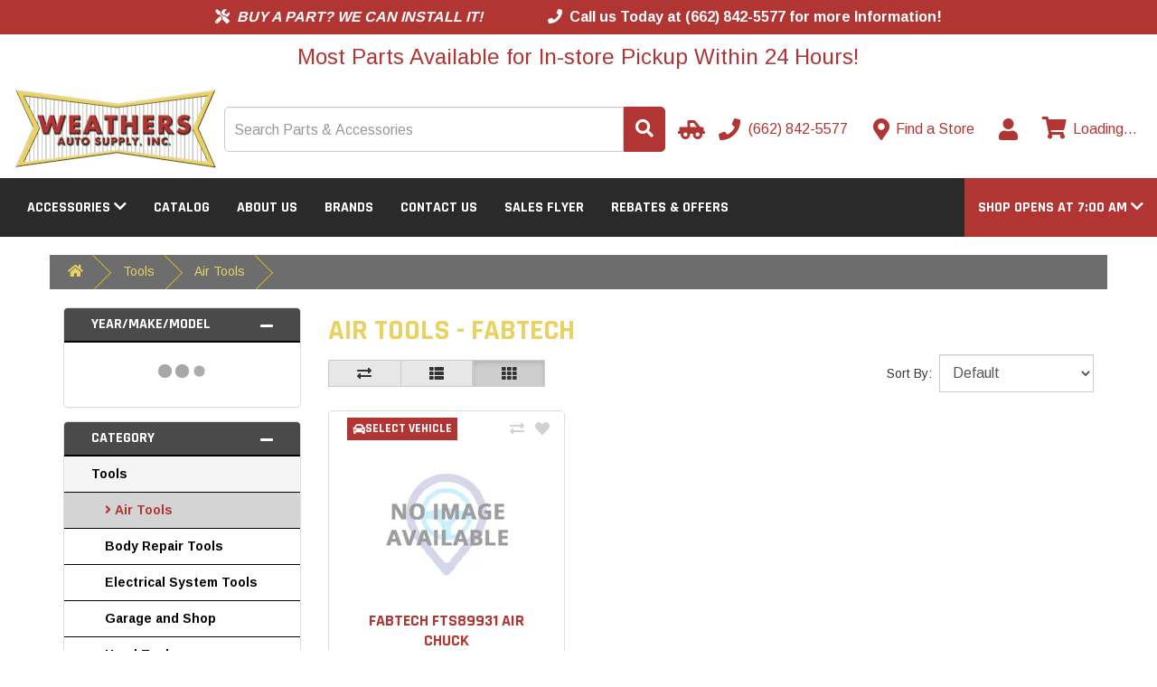

--- FILE ---
content_type: text/html; charset=utf-8
request_url: https://weathers.com/brand/fabtech/category/tools/air-tools
body_size: 14822
content:
<!DOCTYPE html>
<!--[if IE]><![endif]-->
<!--[if IE 8 ]><html dir="ltr" lang="en" class="ie8"><![endif]-->
<!--[if IE 9 ]><html dir="ltr" lang="en" class="ie9"><![endif]-->
<!--[if (gt IE 9)|!(IE)]><!-->
<html dir="ltr" lang="en" >
<!--<![endif]-->

<head>
    <meta charset="UTF-8" />
    <meta name="viewport" content="width=device-width, initial-scale=1">

    <!--
 ______   __  __     ______        ______     ______     __    __        ______     ______     ______     __  __     ______
/\__  _\ /\ \_\ \   /\  ___\      /\  __ \   /\  __ \   /\ "-./  \      /\  ___\   /\  == \   /\  __ \   /\ \/\ \   /\  == \
\/_/\ \/ \ \  __ \  \ \  __\      \ \  __ \  \ \  __ \  \ \ \-./\ \     \ \ \__ \  \ \  __<   \ \ \/\ \  \ \ \_\ \  \ \  _-/
   \ \_\  \ \_\ \_\  \ \_____\     \ \_\ \_\  \ \_\ \_\  \ \_\ \ \_\     \ \_____\  \ \_\ \_\  \ \_____\  \ \_____\  \ \_\
    \/_/   \/_/\/_/   \/_____/      \/_/\/_/   \/_/\/_/   \/_/  \/_/      \/_____/   \/_/ /_/   \/_____/   \/_____/   \/_/
    © 2026 The AAM Group. All rights reserved.
-->

    <title>Air Tools - FABTECH</title>
    <meta name="robots" content="index,follow">        <meta http-equiv="X-UA-Compatible" content="IE=edge">
            <link href="https://aw1.imgix.net/aw/_content/site/weatherauto/Logos/Weathers_Logo.jpg?auto=format" rel="icon" />
                <link href="https://weathers.com/brand/fabtech/category/tools/air-tools" rel="canonical" />
    
    <!-- Preloads -->
    <link rel="preconnect" href="https://fonts.googleapis.com">
    <link rel="preconnect" href="https://fonts.gstatic.com" crossorigin>
            <link rel="preload" fetchpriority="high" as="image" href="https://aw1.imgix.net/aw/_content/site/weatherauto/Logos/Weathers_Logo.jpg?auto=format&fit=max&w=226&h=95" type="image/jpeg" />
            <link rel="preload" as="style" href="/fontawesome/css/all.min.css" />
    <link rel="preload" as="style" href="/fontawesome/css/v4-shims.min.css" />
    <link rel="preload" as="style" href="/css/shared/styles.css?v=1.129.1" />
    <link rel="preload" as="style" href="https://maxcdn.bootstrapcdn.com/bootstrap/3.3.7/css/bootstrap.min.css" integrity="sha384-BVYiiSIFeK1dGmJRAkycuHAHRg32OmUcww7on3RYdg4Va+PmSTsz/K68vbdEjh4u" crossorigin="anonymous">
    <link rel="preload" as="style" href="/css/catalog/styles.css?v=1.129.1" />
                <link rel="preload" as="script" href="https://ajax.googleapis.com/ajax/libs/jquery/3.5.1/jquery.min.js" crossorigin="anonymous" />
    <link rel="preload" as="script" href="https://maxcdn.bootstrapcdn.com/bootstrap/3.3.7/js/bootstrap.min.js" integrity="sha384-Tc5IQib027qvyjSMfHjOMaLkfuWVxZxUPnCJA7l2mCWNIpG9mGCD8wGNIcPD7Txa" crossorigin="anonymous" />
            <link rel="preload" as="style" href="/catalog/view/css/flipclock.min.css?v=1.129.1" />
        <link rel="preload" as="script" href="/catalog/view/js/flipclock.min.js?v=1.129.1" />
        <link rel="preload" as="script" href="/js/runtime/bundle.js?v=1.129.1" />
    <link rel="preload" as="script" href="/js/shared/bundle.js?v=1.129.1" />
    <link rel="preload" as="script" href="/js/catalog/bundle.js?v=1.129.1" />
    
    
    <!-- CSS Styles -->
    <link rel="stylesheet" href="/fontawesome/css/all.min.css">
    <link rel="stylesheet" href="/fontawesome/css/v4-shims.min.css">
    <link rel="stylesheet" href="https://maxcdn.bootstrapcdn.com/bootstrap/3.3.7/css/bootstrap.min.css" integrity="sha384-BVYiiSIFeK1dGmJRAkycuHAHRg32OmUcww7on3RYdg4Va+PmSTsz/K68vbdEjh4u" crossorigin="anonymous">
    <link rel="stylesheet" href="/css/shared/styles.css?v=1.129.1" />

    <!-- Fonts -->
        <link rel="preload" href="https://fonts.googleapis.com/css2?family=Arimo:wght@400;700&family=Inter:wght@200;400;700&family=Rajdhani:wght@300;400;700&family=Rajdhani&family=Arimo&display=swap" as="style" onload="this.onload=null;this.rel='stylesheet'" />
    <noscript>
        <link href="https://fonts.googleapis.com/css2?family=Arimo:wght@400;700&family=Inter:wght@200;400;700&family=Rajdhani:wght@300;400;700&family=Rajdhani&family=Arimo&display=swap" rel="stylesheet" type="text/css" />
    </noscript>

        <link rel="stylesheet" href="/css/catalog/styles.css?v=1.129.1" />
            <link rel="stylesheet" href="/catalog/view/css/flipclock.min.css?v=1.129.1" />
        <style type="text/css">body { font-family: 'Arimo', sans-serif; }body { background-color: #ffffff; }body, legend { color: #393939; }.body-link-color { color: #393939; }.checkout-checkout .body, .checkout-checkout {background-color: #FFFFFF}h1, h2, h3, h4, h5, h6, .headline-border { color: #e9d262; }.headline-border span { background-color: #e9d262; }#catalog-page-content h1,#catalog-page-content h2,#catalog-page-content h3,#catalog-page-content h4,#catalog-page-content h5,#catalog-page-content h6{ color: #e9d262; }a, .btn-account .dropdown-menu li a, .catalog-list .list-group-item.sidebar-more,#cart .dropdown-menu a:not(.btn),#cart .dropdown-menu a.btn-link, a.continue-link, a.account-link{ color: #b13633; }a:hover, a:focus, a:active,.catalog-list .list-group-item.sidebar-more:hover,.catalog-list .list-group-item.sidebar-more:focus,.catalog-list .list-group-item.sidebar-more:active,#cart .dropdown-menu a:not(.btn):hover,#cart .dropdown-menu a:not(.btn):focus,#cart .dropdown-menu a:not(.btn):active,#cart .dropdown-menu a.btn-link:hover,#cart .dropdown-menu a.btn-link:focus,#cart .dropdown-menu a.btn-link:active,a.continue-link:hover, a.account-link:hover{ color: #841d1b; }#top, .navbar-color, .navbar-default, .navbar-inverse .dropdown-menu,.navbar-default .dropdown-menu:not(.cart-popout-box) li a:hover,.navbar-default .dropdown-menu:not(.cart-popout-box)>.active>a,.navbar-default .dropdown-menu:not(.cart-popout-box)>.active>a:hover,.navbar-inverse .dropdown-menu:not(.cart-popout-box) li a:hover,.navbar-inverse .dropdown-menu:not(.cart-popout-box)>.active>a,.navbar-inverse .dropdown-menu:not(.cart-popout-box)>.active>a:hover{ background-color: #2a2a2a; }#top, .navbar-color, #navbar-hours .dropdown-menu{ color: #ffffff; }#top .btn-link, .top-links li, .top-links a,.navbar-default a, .navbar-inverse a, .nav .open>a,.navbar-default .dropdown-menu a, .navbar-inverse .dropdown-menu a,.navbar-default .navbar-nav>li>a, .navbar-inverse .navbar-nav>li>a,.btn-cart{ color: #ffffff; }.nav-drawer-toggle .menu-icon{ stroke: #ffffff; }@media (max-width: 767px) {.navbar-default .navbar-nav .open .dropdown-menu>li>a,.navbar-inverse .navbar-nav .open .dropdown-menu>li>a{ color: #ffffff; }}#top .btn-link:hover, #top .btn-link:focus, #top .btn-link:active,.top-links li, .top-links a:hover, .top-links a:focus, .top-links a:active,.navbar-default a:hover, .navbar-default a:focus, .navbar-default a:active,.navbar-inverse a:hover, .navbar-inverse a:focus, .navbar-inverse a:active,.navbar-default .dropdown-menu a:hover, .navbar-default .dropdown-menu a:focus,.navbar-default .dropdown-menu a:active,.navbar-inverse .dropdown-menu a:hover, .navbar-inverse .dropdown-menu a:focus,.navbar-inverse .dropdown-menu a:active,.navbar-default .navbar-nav>li>a:hover, .navbar-default .navbar-nav>li>a:focus,.navbar-default .navbar-nav>li>a:active,.navbar-inverse .navbar-nav>li>a:hover, .navbar-inverse .navbar-nav>li>a:focus,.navbar-inverse .navbar-nav>li>a:active,.navbar-default .navbar-nav>.open>a, .navbar-default .navbar-nav>.open>a:hover,.navbar-default .navbar-nav>.open>a:focus,.navbar-default .navbar-nav>.open>a:active,.navbar-inverse .navbar-nav>.open>a, .navbar-inverse .navbar-nav>.open>a:hover,.navbar-inverse .navbar-nav>.open>a:focus,.navbar-inverse .navbar-nav>.open>a:active,.nav .open>a:hover, .nav .open>a:focus, .nav .open>a:active,.btn-cart:hover, .btn-cart:focus, .btn-cart:active{ color: #b13633; }@media (max-width: 767px) {.navbar-default .navbar-nav .open .dropdown-menu>li>a:focus,.navbar-default .navbar-nav .open .dropdown-menu>li>a:hover,.navbar-inverse .navbar-nav .open .dropdown-menu>li>a:focus,.navbar-inverse .navbar-nav .open .dropdown-menu>li>a:hover{ color: #b13633; }}@media (max-width: 991px) {.navbar-container .navbar-default { background-color: transparent; }.navbar-container .navbar-default .menu-icon { stroke: #333; }.navbar-container .navbar-default .nav-drawer-toggle:hover .menu-icon { stroke: #333; }.navbar-container .navbar-default a { color: #333; }.navbar-container .navbar-default a:hover,.navbar-container .navbar-default a:focus,.navbar-container .navbar-default a:active { color: #333; }}.navbar { margin: 0 15 0 0; }footer { margin: 0 0 0 0; }.btn-account .dropdown-menu li a:hover,.btn-account .dropdown-menu li a:focus,.btn-account .dropdown-menu li a:active{ color: #841d1b; }.catalog-list .list-group-item.sidebar-more{ color: #d51900 !important; }.catalog-list .list-group-item.sidebar-more:hover,.catalog-list .list-group-item.sidebar-more:focus{ color: #a40000 !important; }.breadcrumb { background-color: #6d6d6d; }.breadcrumb > li:after {border-bottom-color: #cbb12f;border-right-color: #cbb12f;}.breadcrumb a { color: #e9d262; }.breadcrumb a:hover, .breadcrumb a:focus, .breadcrumb a:active{ color: #e9d262; }footer { background-color: #303030; }footer, footer h5 { color: #e2e2e2; }footer a { color: #cccccc; }footer a:hover, footer a:focus, footer a:active{ color: #ffffff; }.form-control, .btn, .input-group .input-group-addon, .address-form input, .address-form select{ border-radius: 0; }.btn-primary, .label-primary, .top-links a.btn-checkout {background-color: #b13633;border-color: #b13633;color: #ffffff;}.childItem.active {color: #b13633 !important}.btn-outline-primary {background: transparent;color: #b13633;}.text-primary { color: #b13633; }#navbar-hours, #navbar-hours .dropdown-menu, #navbar-hours .dropdown-toggle, #navbar-hours .dropdown-toggle:hover, #navbar-hours .open > a {background-color: #b13633;color: #ffffff !important;}.store-locator-active {border: 3px solid #b13633;margin-bottom: 20px;border-radius: 5px;box-shadow: rgba(149, 157, 165, 0.2) 0px 8px 24px;padding: 6%;}.sidebar-heading.sidebar-heading-red{border-bottom-color: #b13633;background-color: #4a4a4a;}.btn-primary:hover, .btn-primary:focus, .btn-primary.focus, .btn-primary:active,.btn-primary.active, .btn-primary:active:focus, .open>.dropdown-toggle.btn-primary,.top-links a.btn-checkout:hover, .top-links a.btn-checkout:focus, .top-links a.btn-checkout:active {background-color: #841d1b;border-color: #841d1b;color: #ffffff;}.btn-link.text-primary:hover, .btn-link.text-primary:focus, .btn-link.text-primary.focus,.btn-link.text-primary:active, .btn-link.text-primary.active, .btn-link.text-primary:active:focus {color: #841d1b; ?>;}.btn-success, .label-success {background-color: #43ac6a;border-color: #43ac6a;color: #ffffff;}.text-success { color: #43ac6a; }.alert-success:not(.alert-base) {background-color: #43ac6a;border-color: #43ac6a;color: #ffffff;}.btn-success:hover, .btn-success:focus, .btn-success.focus,.btn-success:active, .btn-success.active, .btn-success:active:focus,.open>.dropdown-toggle.btn-success {background-color: #358753;border-color: #358753;color: #ffffff;}.btn-link.text-success:hover, .btn-link.text-success:focus, .btn-link.text-success.focus,.btn-link.text-success:active, .btn-link.text-success.active, .btn-link.text-success:active:focus {color: #358753; ?>;}.btn-danger, .label-danger {background-color: #f04124;border-color: #f04124;color: #ffffff;}.text-danger { color: #f04124; }.alert-danger:not(.alert-base) {background-color: #f04124;border-color: #f04124;color: #ffffff;}.btn-danger:hover, .btn-danger:focus, .btn-danger.focus,.btn-danger:active, .btn-danger.active, .btn-danger:active:focus,.open>.dropdown-toggle.btn-danger {background-color: #d32a0e;border-color: #d32a0e;color: #ffffff; ?>;}.btn-link.text-danger:hover, .btn-link.text-danger:focus, .btn-link.text-danger.focus,.btn-link.text-danger:active, .btn-link.text-danger.active, .btn-link.text-danger:active:focus {color: #d32a0e; ?>;}.btn-warning, .label-warning {background-color: #e99002;border-color: #e99002;color: #ffffff;}.text-warning { color: #e99002; }.alert-warning:not(.alert-base) {background-color: #e99002;border-color: #e99002;color: #ffffff;}.btn-warning:hover, .btn-warning:focus, .btn-warning.focus,.btn-warning:active, .btn-warning.active, .btn-warning:active:focus,.open>.dropdown-toggle.btn-warning {background-color: #b67102;border-color: #b67102;color: #ffffff;}.btn-link.text-warning:hover, .btn-link.text-warning:focus, .btn-link.text-warning.focus,.btn-link.text-warning:active, .btn-link.text-warning.active, .btn-link.text-warning:active:focus {color: #b67102; ?>;}.btn-info, .label-info {background-color: #5bc0de;border-color: #5bc0de;color: #ffffff;}.text-info { color: #5bc0de; }.alert-info:not(.alert-base) {background-color: #5bc0de;border-color: #5bc0de;color: #ffffff;}.btn-info:hover, .btn-info:focus, .btn-info.focus,.btn-info:active, .btn-info.active, .btn-info:active:focus,.open>.dropdown-toggle.btn-info {background-color: #31b0d5;border-color: #31b0d5;color: #ffffff;}.btn-link.text-info:hover, .btn-link.text-info:focus, .btn-link.text-info.focus,.btn-link.text-info:active, .btn-link.text-info.active, .btn-link.text-info:active:focus {color: #31b0d5; ?>;}.btn-default, .label-default {background-color: #e7e7e7;border-color: #e7e7e7;color: #333333;}.text-default { color: #e7e7e7; }.btn-default:hover, .btn-default:focus, .btn-default.focus,.btn-default:active, .btn-default.active, .btn-default:active:focus,.open>.dropdown-toggle.btn-default {background-color: #cecece;border-color: #cecece;color: #333333;}.btn-link.text-default:hover, .btn-link.text-default:focus, .btn-link.text-default.focus,.btn-link.text-default:active, .btn-link.text-default.active, .btn-link.text-default:active:focus {color: #cecece; ?>;}.btn-primary { border-color: #b13633; }.btn-primary:hover, .btn-primary:focus, .btn-primary:active{ border-color: #b13633; }.btn-success { border-color: #3c9a5f; }.btn-success:hover, .btn-success:focus, .btn-success:active{ border-color: #3c9a5f; }.btn-danger { border-color: #ea2f10; }.btn-danger:hover, .btn-danger:focus, .btn-danger:active{ border-color: #ea2f10; }.btn-warning { border-color: #d08002; }.btn-warning:hover, .btn-warning:focus, .btn-warning:active{ border-color: #d08002; }.btn-info { border-color: #269abc; }.btn-info:hover, .btn-info:focus, .btn-info:active{ border-color: #269abc; }.btn-default { border-color: #cccccc; }.btn-default:hover, .btn-default:focus, .btn-default:active{ border-color: #cccccc; }.btn { border-width: 1px; }.btn { border-style: solid; }.catalog-list .sidebar-heading,.panel-default > .panel-heading,.panel-footer,.catalog-list div[data-toggle="collapse"]{ background-color: #4a4a4a; }.catalog-list .sidebar-heading h3, .catalog-list .sidebar-heading a,.panel-default > .panel-heading,.panel-default > .panel-heading a.accordion-toggle,.panel-default > .panel-heading a.accordion-toggle:hover,.panel-default > .panel-heading a.accordion-toggle:focus,.panel-default > .panel-heading a.accordion-toggle:active,.panel h1, .panel h2, .panel h3, .panel h4, .panel h5, .panel h6,.panel .h1, .panel .h2, .panel .h3, .panel .h4, .panel .h5, .panel .h6,.catalog-list div[data-toggle="collapse"]{ color: #ffffff; }.sidebar-panel,.sidebar-list,.sidebar-list .list-group-item,.catalog-list .list-group-item,.panel-default .list-group-item,.ymm-left-right .block-ymm-form,.panel.panel-default,#section-product-content,.tab-content,.search-container{ background-color: #ffffff; }.catalog-list a.list-group-item:hover,.catalog-list a.list-group-item:focus,.catalog-list .list-group-item.active:not(.childItem),.nav-tabs > li.active > a,.nav-tabs > li.active > a:focus,.nav-tabs > li.active > a:hover,.nav-tabs > li > a:hover,.nav-tabs > li > a:focus{ background-color: #f5f5f5; }.catalog-list .list-group-item,.catalog-list a.list-group-item,.sidebar-panel,.attribute-name,.attribute-choice,.ymm-left-right .block-ymm-form,.ymm-form-container .nav-tabs li > a,#section-product-content,#section-product-content h1,#section-product-content h2,#section-product-content h3,#section-product-content h4,#section-product-content h5,#section-product-content h6,#section-product-content a,.panel,.panel-default a.list-group-item,.panel-default .list-group-item,.panel a:not(.btn, .attribute-name),.panel a:not(.btn, .attribute-name):focus,.panel a:not(.btn, .attribute-name):hover,.panel a:not(.btn, .attribute-name):active{ color: #000000; }.catalog-list a.list-group-item:hover,.catalog-list a.list-group-item:focus,.catalog-list .list-group-item.active:not(.childItem),.nav-tabs > li.active > a,.nav-tabs > li.active > a:focus,.nav-tabs > li.active > a:hover{ color: #000000; }.sidebar-heading,.catalog-list .list-group-item + .list-group-item,.panel-default > .panel-heading,.panel-footer,.panel-default .list-group-item,.ymm-form-container .nav-tabs li.active > a,.ymm-form-container .nav-tabs li.active > a:hover,.ymm-form-container .nav-tabs li.active > a:focus,.ymm-form-container .nav-tabs li.active > a:active{ border-color: #000000; }.catalog-list .list-group-item.sidebar-more{ color: #d51900; }.catalog-list .list-group-item.sidebar-more:hover,.catalog-list .list-group-item.sidebar-more:focus{ color: #a40000; }.container:not(.footer-container):not(.checkout-checkout .container) { width: 100%; }.top-links.pull-right { margin-right: -15px; }.breadcrumb { margin-left: -15px; margin-right: -15px; }.breadcrumb {border-radius:unset;}.navbar-container { width: 100%; padding-left: 0; padding-right: 0; }.block { margin: 15px 0; padding: 0; }#google-translate-plugin-wrapper a { color: #000000; }.product-thumb h4 a { color: #000000; }.btn-checkout { border-radius: 0; border: 0; }#preview-mode .btn { border: 2px solid #ffffff; }.p65-warning {border: 1px solid #ddd;border-left: 0;border-right: 0;padding: 15px 0;margin: 15px 0;line-height: 20px;}.p65-warning img { margin-right: 10px; }.p65-warning td { padding: 10px 0; }.ymm-top-bottom .block-ymm-form { background-color: #252525; }.block-ymm-text, .block-ymm-text h4 { background-color: #d51900; }#cart .cart-popout-circle-display { background-color: #ffffff; }#cart .cart-popout-circle-display { color: #ff0000; }.checkout-checkout #checkout-cart strong, .checkout-checkout {color: #000000}#table-success-wrapper .success-table td {color: #000000}.checkout-checkout h4 {color: #000000}.progress-label {color: #000000!important}.checkout-checkout #checkout-cart-wrapper a {color: #000000!important}#search_module { background-color: transparent;color: #393939;}@media (max-width: 767px) {
  .breadcrumb {
    padding: 5px 15px;
  }

  .breadcrumb > li {
    padding: 10px 5px;
  }

  .breadcrumb > li + li:before {
    content: none;
  }

  .breadcrumb > li:after {
    content: none;
  }
}</style>    
    <!-- Scripts -->
    <script src="https://ajax.googleapis.com/ajax/libs/jquery/3.5.1/jquery.min.js" crossorigin="anonymous" defer></script>
    <script src="https://maxcdn.bootstrapcdn.com/bootstrap/3.3.7/js/bootstrap.min.js" integrity="sha384-Tc5IQib027qvyjSMfHjOMaLkfuWVxZxUPnCJA7l2mCWNIpG9mGCD8wGNIcPD7Txa" crossorigin="anonymous" defer></script>
            <script type="text/javascript" src="/catalog/view/js/flipclock.min.js?v=1.129.1" defer></script>
        <script type="text/javascript" src="/js/runtime/bundle.js?v=1.129.1" defer></script>
    <script type="text/javascript" src="/js/shared/bundle.js?v=1.129.1" defer></script>
    <script type="text/javascript" src="/js/catalog/bundle.js?v=1.129.1" defer></script>
                
    <script type="application/ld+json">{"@context":"http://schema.org/","@type":"AutoPartsStore","@id":"https://weathers.com/","name":"Weathers Auto Supply","address":"1219 South Gloster Street<br />\nTupelo, MS 38801<br />\nUS","telephone":"(662) 842-5577","logo":"https://aw1.imgix.net/aw/_content/site/weatherauto/Logos/Weathers_Logo.jpg?auto=format&fit=max&w=226&h=95","image":"https://aw1.imgix.net/aw/_content/site/weatherauto/Logos/Weathers_Logo.jpg?auto=format&fit=max&w=226&h=95","hasMap":"https://weathers.com/information/contact","url":"https://weathers.com/","priceRange":"$ - $$$","geo":{"@type":"GeoCoordinates","latitude":"34.22750578401865","longitude":"-88.72047717116448"},"openingHours":["Mo 07:00-17:00","Tu 07:00-17:00","We 07:00-17:00","Th 07:00-17:00","Fr 07:00-17:00"]}</script>
        <meta property="og:title" content="Air Tools - FABTECH">
    <meta property="og:description" content="">
    
        <meta property="og:site_name" content="Weathers Auto Supply">
            <meta property="og:url" content="https://weathers.com/category/tools/air-tools">
            <meta property="og:image" content="https://aw1.imgix.net/aw/_content/site/weatherauto/Logos/Weathers_Logo.jpg?auto=format&fit=max&w=300&h=300">
            <meta property="og:image:width" content="300">
            <meta property="og:image:height" content="300">
            <meta property="og:type" content="website">
        <meta property="fb:app_id" content="262272337607969">

            <script async src="/js/catalog/page_view/bundle.js?v=1.129.1" type="text/javascript"></script>
    
            <script async src="/js/catalog/phone_clicks/bundle.js?v=1.129.1" type="text/javascript"></script>
    
    
    
    
    
    
    
            <script type="application/json" data-doc-data>
            {"category_page":{"products":[{"aaia":"BKBN","aaia_brand_code":"BKBN","adjustment_used":{"product":false,"series":false,"manufacturer":false,"category":false,"global":false},"attribute_groups":[{"attribute_group_id":1,"name":"Attributes","attribute":[{"attribute_id":2,"name":"California Proposition 65","text":"WARNING: Cancer and Reproductive Harm - www.P65Warnings.ca.gov"},{"attribute_id":7,"name":"Country of Origin (Primary)","text":"US"},{"attribute_id":23,"name":"Emission Code","text":"Legal US"},{"attribute_id":8,"name":"Harmonized Tariff Code (Schedule B)","text":"8708800000"},{"attribute_id":3,"name":"Hazardous Material Code","text":"N"},{"attribute_id":4,"name":"Life Cycle Status Code","text":"Available to Order"},{"attribute_id":6,"name":"NAFTA Preference Criterion Code","text":"B"},{"attribute_id":5,"name":"SDR Required Flag","text":"N"},{"attribute_id":9,"name":"Warranty Time","text":"1"},{"attribute_id":0,"name":"GTIN","text":"00674866030237"}]}],"auto_update":true,"base_price":53.72,"base_weight":0.2,"categories":[{"category_id":173,"name":"Air Tools"}],"category_levels":[{"name":"Tools","id":"102"},{"name":"Air Tools","id":"173"}],"currency_code":"USD","custom_brand_code":null,"customer_group_adjustments":[],"date_added":"2024-03-18 13:36:41","date_available":"0000-00-00","date_modified":"2024-03-26 17:01:42","description":"Air Chuck; Straight;<hr\/>Fabtechs development capabilities are second to none with over 20 years of experience in aftermarket suspension design. State of the art software, fabrication equipment along with our seasoned engineers and fabricators allow the company to develop products that are constantly on the cutting edge. Fabtech has received numerous awards for our designs that continue to lead the market. Proper design in suspension development is key in providing a quality, trouble free product to the end consumer. Fabtech leads the industry with extensive research, design technology and rigorous testing that results in the highest performing, finest quality suspension system for the discerning offroad enthusiast.<ul><li>Air Chuck<\/li><\/ul>","disable_pricing":false,"disable_pricing_notice":null,"disabled_shipping_services":null,"discount":null,"discounts":[],"display_quote":false,"ean":"","enough_inventory":false,"fitment":"","group_adjustment":0,"group_adjustment_text":"$0.00","has_rebates":false,"has_shipping_cost":false,"height":1,"height_text":"1.00in","image":null,"images":[],"instant_rebate":null,"is_discount":false,"is_group_adjustment":false,"is_instant_rebate":false,"is_new":false,"is_orderable":true,"is_package":false,"is_package_component":false,"is_special":false,"isbn":"","item_weight":0.2,"jan":"","jobber":59.69,"labor_id":null,"labor_price":0,"labor_time":null,"length":4,"length_class":"in","length_class_id":3,"length_text":"4.00in","links":{"view":"https:\/\/weathers.com\/fabtech-fts89931-straight-air-chuck","wishlist_remove":"https:\/\/weathers.com?route=account\/wishlist&remove=5457","compare_remove":"https:\/\/weathers.com?route=product\/compare&remove=5457","manufacturer":"https:\/\/weathers.com\/brand\/fabtech"},"location":"","login_for_pricing":false,"manufacturer":"Fabtech","manufacturer_data":{"aaia_brand_code":"BKBN","aam_address":"4331 Eucalyptus Ave","aam_address_2":"","aam_city":"Chino","aam_description":"Our headquarters spans across five acres. The custom building was constructed to Fabtech\u2019s specification for in house development, manufacturing, distribution and administration. The 100,000 square foot facility is divided into designated departments that can operate as a single unit or collectively as a group. This allows Fabtech to function 24 hours a day as needed without compromising security, capacity or quality of the operations.\r\nWith over 25 years of experience in aftermarket suspension design. State of the art software, fabrication equipment along with our seasoned engineers and fabricators allow the company to develop products that are constantly on the cutting edge. Fabtech has received numerous awards for our designs that continue to lead the market.\r\nTo ensure product quality, Fabtech builds all of its componentry in house. The manufacturing division is a world class lean environment dedicated to consistently producing quality parts in low or high volume production runs. Multiple laser cutters, robotic welders, forming equipment, machining centers and skilled welders provide flexibility and quality to its production.\r\nPackaging, warehousing and distribution are contained within the building for immediate shipment world wide. Our Administrative staff provides support to the many divisions that make up the company while our knowledgeable Sales staff assists our valued customers.","aam_email":"info@fabtechmotorsports.com","aam_image":"https:\/\/aam5.imgix.net\/3\/logos\/manufacturer\/BKBN.png?fit=max&w=175&auto=compress,format","aam_info":true,"aam_name":"Fabtech","aam_phone":"(877) 432-2832","aam_phone_2":"(909) 597-7800","aam_program":"tt","aam_seo_url":"fabtech","aam_state":"California","aam_vcode":"FAB","aam_video":"","aam_website":"http:\/\/www.fabtechmotorsports.com\/","aam_youtube_channel_id":"FabtechMotorsports","aam_zip":"91710","address":null,"address_2":null,"city":null,"custom_brand_code":null,"description":null,"disable_pricing":false,"disable_pricing_notice":null,"disabled_shipping_services":null,"display_quote":false,"email":null,"expand_description":false,"hide_brand_logo":false,"image":"https:\/\/aw1.imgix.net\/aw\/_content\/shared\/logos\/fabtech.png","language_id":0,"manufacturer_id":6,"meta_description":null,"meta_title":null,"name":"Fabtech","phone":null,"phone_2":null,"price_adjustment":0,"shipping_cost":0,"show_install_graphic":false,"show_rebate_tab":false,"show_website_link":false,"sidebar":true,"sort_order":-1,"state":null,"status":true,"website":null,"youtube_channel_id":null,"zip":null},"manufacturer_id":6,"map":53.72,"met_minimum":true,"meta_description":"Air Chuck; Straight;","meta_title":"Fabtech FTS89931 Air Chuck","minimum":1,"model":"FTS89931","mpn":"FTS89931","msrp":0,"name":"Fabtech FTS89931 Air Chuck","options":[],"options_price":0,"options_price_text":"$0.00","original_unit_price":53.72,"original_unit_price_text":"$53.72","package":[],"po_number":"","price":53.72,"price_2":null,"price_3":null,"price_4":null,"price_5":null,"price_adjustment_category":0,"price_adjustment_manufacturer":0,"price_adjustment_product":0,"price_adjustment_series":0,"price_before_discounts":53.72,"price_before_discounts_text":"$53.72","price_currency_conversion":true,"price_mods":["Start with base price: $53.72","Use price from base price: $53.72"],"price_text":"$53.72","price_type":1,"product_id":5457,"quantity":1,"rating":0,"rebates":{"primary":[],"product":[],"series":[],"manufacturer":[],"unique":[]},"related":[],"requires_options":false,"requires_shipping":true,"resource_uris":[],"retail":0,"reviews":0,"selected_options":[],"series":"Air Chuck","series_data":{"series_id":null,"manufacturer_id":"6","name":"Air Chuck","sort_order":"0","sidebar":"1","disabled_shipping_services":null,"display_quote":"0","shipping_cost":null,"price_adjustment":null,"disable_pricing":"0","disable_pricing_notice":null,"status":"1","expand_description":"0","labor_id":null,"labor_time":null,"id":null,"description":null,"meta_title":null,"meta_description":null,"manufacturer_name":"Fabtech","keyword":"fabtech\/air-chuck"},"series_id":0,"shipping":true,"shipping_cost":null,"shipping_cost_category":null,"shipping_cost_manufacturer":null,"shipping_cost_product":null,"shipping_cost_series":null,"short_description":"Air Chuck; Straight;Fabtechs development capabilities are second to none with over 20 years of exper..","short_name":"Fabtech FTS89931 Air Chuck","show_install_graphic":false,"show_pricing":true,"show_stock_warning":true,"sku":"BKBN-FTS89931","sort_priority":"Default","special":null,"special_text":"","specials":[],"status":true,"stock_status":null,"stock_text":"Call for Availability","subtotal":53.72,"subtotal_before_discounts":53.72,"subtotal_before_discounts_text":"$53.72","subtotal_text":"$53.72","subtract":true,"tag":"","tags":[],"tax":0,"tax_class":"Taxable Goods","tax_class_id":9,"tax_rate_total":{"F":0,"P":0},"tax_rates":[],"tax_text":"$0.00","thumbnails":{"primary":"https:\/\/aw1.imgix.net\/aw\/_content\/shared\/no_image.png?auto=format&fit=max&w=228&h=150","cart":"https:\/\/aw1.imgix.net\/aw\/_content\/shared\/no_image.png?auto=format&fit=max&w=47&h=47","popup":"https:\/\/aw1.imgix.net\/aw\/_content\/shared\/no_image.png?auto=format&fit=max&w=500&h=500","wishlist":"https:\/\/aw1.imgix.net\/aw\/_content\/shared\/no_image.png?auto=format&fit=max&w=47&h=47"},"total":53.72,"total_before_discounts":53.72,"total_before_discounts_text":"$53.72","total_text":"$53.72","total_weight":0.2,"unit_price":53.72,"unit_price_before_discounts":53.72,"unit_price_before_discounts_text":"$53.72","unit_price_before_options":53.72,"unit_price_before_options_text":"$53.72","unit_price_text":"$53.72","unspsc":"25172000","upc":"00674866030237","viewed":3,"weight":0.2,"weight_class":"lb","weight_class_id":5,"weight_text":"0.20lb","width":8,"width_text":"8.00in"}],"cta_message":"Contact For Availability","sorts":[{"text":"Default","value":"p.sort_priority-ASC","href":"https:\/\/weathers.com\/brand\/fabtech\/category\/tools\/air-tools?sort=p.sort_priority&order=ASC&page=1&limit=15"},{"text":"Name (A - Z)","value":"pd.name-ASC","href":"https:\/\/weathers.com\/brand\/fabtech\/category\/tools\/air-tools?sort=pd.name&order=ASC&page=1&limit=15"},{"text":"Name (Z - A)","value":"pd.name-DESC","href":"https:\/\/weathers.com\/brand\/fabtech\/category\/tools\/air-tools?sort=pd.name&order=DESC&page=1&limit=15"},{"text":"Price (Low &gt; High)","value":"p.price-ASC","href":"https:\/\/weathers.com\/brand\/fabtech\/category\/tools\/air-tools?sort=p.price&order=ASC&page=1&limit=15"},{"text":"Price (High &gt; Low)","value":"p.price-DESC","href":"https:\/\/weathers.com\/brand\/fabtech\/category\/tools\/air-tools?sort=p.price&order=DESC&page=1&limit=15"},{"text":"Rating (Highest)","value":"rating-DESC","href":"https:\/\/weathers.com\/brand\/fabtech\/category\/tools\/air-tools?sort=rating&order=DESC&page=1&limit=15"},{"text":"Rating (Lowest)","value":"rating-ASC","href":"https:\/\/weathers.com\/brand\/fabtech\/category\/tools\/air-tools?sort=rating&order=ASC&page=1&limit=15"},{"text":"Model (A - Z)","value":"p.model-ASC","href":"https:\/\/weathers.com\/brand\/fabtech\/category\/tools\/air-tools?sort=p.model&order=ASC&page=1&limit=15"},{"text":"Model (Z - A)","value":"p.model-DESC","href":"https:\/\/weathers.com\/brand\/fabtech\/category\/tools\/air-tools?sort=p.model&order=DESC&page=1&limit=15"}],"limits":[{"text":"15","value":"15","href":"https:\/\/weathers.com\/brand\/fabtech\/category\/tools\/air-tools?sort=p.sort_priority&order=ASC&page=1&limit=15"},{"text":25,"value":25,"href":"https:\/\/weathers.com\/brand\/fabtech\/category\/tools\/air-tools?sort=p.sort_priority&order=ASC&page=1&limit=25"},{"text":50,"value":50,"href":"https:\/\/weathers.com\/brand\/fabtech\/category\/tools\/air-tools?sort=p.sort_priority&order=ASC&page=1&limit=50"},{"text":75,"value":75,"href":"https:\/\/weathers.com\/brand\/fabtech\/category\/tools\/air-tools?sort=p.sort_priority&order=ASC&page=1&limit=75"},{"text":100,"value":100,"href":"https:\/\/weathers.com\/brand\/fabtech\/category\/tools\/air-tools?sort=p.sort_priority&order=ASC&page=1&limit=100"}],"allow_limit":false,"sort":"p.sort_priority","order":"ASC","limit":15,"review_status":true,"link_color":"","link_hover_color":"","heading_color":"#b13633","text_color":""},"catalog":{"is_pro":true,"is_checkout_site":false,"in_pos_mode":false,"in_iframe":false,"in_kiosk":false,"is_kiosk_homepage":"","kiosk_homepage":"","kiosk_videos":[],"kiosk_prompt_timer":1,"kiosk_idle_timer":2,"catalog_url":"https:\/\/weathers.com\/","pos_locked":false,"pos_idle_timer":0,"button_cart":"Add to Cart","noprice_template":false,"show_brand_on_listing":true,"show_part_number_on_listing":true,"add_to_cart_on_listing":true,"vehicle_fitment_config":{"ymm_enabled":true,"ymm_heading":"","ymm_tab_label":"Year\/Make\/Model","ymm_redirect":"\/product\/catalog","ymm_page_refresh":true,"engine_family_enabled":false,"engine_family_tab_label":"Engine","vehicle_lookup_enabled":true,"enable_sub_model":false,"enable_body_type":false,"enable_bed_length":false,"enable_choices":false,"enable_aces_data_attributes":true,"require_fitment_confirmation":false,"show_universal":true,"design":{"ymm_block_border_color":"","ymm_form_background_color":"","ymm_text_background_color":"","ymm_text_color":"","ymm_button_color":"","ymm_button_text_color":"","ymm_button_hover_color":"","ymm_button_hover_text_color":"","ymm_glow_color":""},"ymm_popular_sort":"1"},"we_install_graphic":"https:\/\/aw1.imgix.net\/aw\/_content\/shared\/we-install.png","allow_limit":false,"show_schedule_appt":true,"show_stock":false,"show_stock_locations":false,"show_product_tags":true,"review_status":true,"rebate_tab_global":true,"marketing_tracking_trackers":[],"tax_classes":[{"tax_class_id":"9","title":"Taxable Goods","description":"Taxed goods","date_added":"2022-03-31 07:55:55","date_modified":"2022-03-31 14:41:58"},{"tax_class_id":"10","title":"Downloadable Products","description":"Downloadable","date_added":"2022-03-31 07:55:55","date_modified":"2022-03-31 07:55:55"}],"order_statuses":[{"order_status_id":"7","name":"Canceled","status_color":null,"status_text_color":null},{"order_status_id":"9","name":"Canceled Reversal","status_color":null,"status_text_color":null},{"order_status_id":"13","name":"Chargeback","status_color":null,"status_text_color":null},{"order_status_id":"5","name":"Complete","status_color":null,"status_text_color":null},{"order_status_id":"8","name":"Denied","status_color":null,"status_text_color":null},{"order_status_id":"14","name":"Expired","status_color":null,"status_text_color":null},{"order_status_id":"10","name":"Failed","status_color":null,"status_text_color":null},{"order_status_id":"18","name":"Install Scheduled","status_color":null,"status_text_color":null},{"order_status_id":"21","name":"Kiosk","status_color":null,"status_text_color":null},{"order_status_id":"1","name":"Pending","status_color":null,"status_text_color":null},{"order_status_id":"19","name":"Pending Payment","status_color":null,"status_text_color":null},{"order_status_id":"15","name":"Processed","status_color":null,"status_text_color":null},{"order_status_id":"2","name":"Processing","status_color":null,"status_text_color":null},{"order_status_id":"17","name":"Ready for Pickup","status_color":null,"status_text_color":null},{"order_status_id":"11","name":"Refunded","status_color":null,"status_text_color":null},{"order_status_id":"12","name":"Reversed","status_color":null,"status_text_color":null},{"order_status_id":"20","name":"Saved Order","status_color":null,"status_text_color":null},{"order_status_id":"3","name":"Shipped","status_color":null,"status_text_color":null},{"order_status_id":"16","name":"Voided","status_color":null,"status_text_color":null}],"search_text":"","search_data":{"brand":"brands","series":"series","categories":"categories","parts":"parts","site_id":"weatherauto","disable_without_stock":"0"},"labor_rates":[{"labor_id":1,"title":"Labor Example","code":"EXAMPLE","amount":100,"time":60,"tax_class_id":9,"status":1,"date_modified":"2023-11-20","display_text":"Add Installation for +{AMOUNT}!"}],"program":{"key":"ttc","name":"Total Truck Centers&trade;","website":"https:\/\/totaltruckcenters.com\/","color_logo":"https:\/\/aw1.imgix.net\/aw\/_content\/shared\/aam\/total-truck-centers.png?auto=format&fit=max&w=150","white_logo":"https:\/\/aw1.imgix.net\/aw\/_content\/shared\/aam\/total-truck-centers-white.png?auto=format&fit=max&w=150"},"interactive_garage":{"enabled":true,"enable_on_product_page":false,"enable_on_product_card":false,"main_script":"https:\/\/production.interactivegarage.com\/scripts\/ig-view-on-vehicle\/ig-view-on-vehicle.min.js","site_script":"https:\/\/production.interactivegarage.com\/scripts\/ig-view-on-vehicle\/ig-view-on-vehicle-aamgeneric.min.js"},"is_paceapi_active":false,"po_numbers":false,"require_po_numbers":false,"show_labor_total":true,"login_for_pricing":"0","header_font":"Rajdhani","body_font":"Arimo","affirm_color":"black","dealer_locator_popup_heading_text":"","dealer_locator_popup_text":"","location_services":true}}        </script>
    
        </head>

<body class="product-category-102">
                <div class="modal fade" id="scheduleAppointmentForm" tabindex="-1" role="dialog" aria-labelledby="scheduleAppointmentFormLabel">
        <div class="modal-dialog" role="document">
            <div class="modal-content">
                <div class="modal-header">
                    <button type="button" class="close" data-dismiss="modal" aria-label="Close"><span aria-hidden="true">&times;</span></button>
                    <h4 class="modal-title" id="scheduleAppointmentFormLabel">Request a Quote</h4>
                </div>
                <div class="modal-body">
                    <div id="appointment-alert"></div>
                    <form id="schedule-appointment">
                        <div class="form-group required">
                            <label for="name" class="control-label">Name:</label>
                            <input type="text" class="form-control" id="name" name="name" required="required" placeholder="">
                        </div>
                        <div class="form-group required">
                            <label for="email_address" class="control-label">Email Address:</label>
                            <input type="email" class="form-control" id="email_address" name="email_address" required="required" placeholder="">
                        </div>
                        <div class="form-group required">
                            <label for="phone" class="control-label">Phone Number:</label>
                            <input type="tel" class="form-control" id="phone" name="phone" required="required" placeholder="">
                        </div>
                                                    <div class="form-group required">
                                <label class="control-label mb-0">Location:</label>
                                                                    <div class="radio">
                                        <label class="my-0">
                                            <input type="radio" name="location" id="location4" value="4">
                                            Weathers Auto Supply                                        </label>
                                    </div>
                                                                    <div class="radio">
                                        <label class="my-0">
                                            <input type="radio" name="location" id="location2" value="2">
                                            Corinth                                        </label>
                                    </div>
                                                                    <div class="radio">
                                        <label class="my-0">
                                            <input type="radio" name="location" id="location1" value="1">
                                            Mall Location                                        </label>
                                    </div>
                                                                    <div class="radio">
                                        <label class="my-0">
                                            <input type="radio" name="location" id="location3" value="3">
                                            Oxford                                        </label>
                                    </div>
                                                            </div>
                                                <div class="form-group required">
                            <label for="message" class="control-label">Message:</label>
                            <textarea class="form-control" id="message" name="message" required="required" placeholder=""></textarea>
                        </div>
                        <div class="form-group required">
                            <label class="control-label" for="input-captcha">Enter the value from the box to the right.</label>
                            <div class="captcha-wrapper">
                                <div class="captcha-input">
                                    <input type="text" name="captcha" value="" id="input-captcha" class="form-control" />
                                </div>
                                <div class="captcha-image">
                                    <img src="index.php?route=tool/captcha" alt="" />
                                </div>
                            </div>
                        </div>
                    </form>
                </div>
                <div class="modal-footer">
                    <button type="button" class="btn btn-default" data-dismiss="modal">Close</button>
                    <button type="submit" class="btn btn-primary">Submit</button>
                </div>
            </div>
        </div>
    </div>
        <section id="grid-wrapper">
                                    <section class="" id="grid-header">
                        <div id="alert-bar-container">
                    
                                            <div  id="alert-bar11" class="alert-bar hidden-xs">
                                        <div class="alert-content alert-content-centered">
                        <div class="hidden-xs">
                                                        <div class="alert-text">
                                <i class="fas fa-tools"></i><strong><i>&nbsp;&nbsp;BUY A PART? WE CAN INSTALL IT!</i></strong>&nbsp;&nbsp;&nbsp;&nbsp;&nbsp;&nbsp;&nbsp;&nbsp;&nbsp;&nbsp;&nbsp;&nbsp;&nbsp;&nbsp;&nbsp;&nbsp;&nbsp;&nbsp;<i class="fas fa-phone"></i><strong>&nbsp;&nbsp;Call us Today at (662) 842-5577 for more Information!</strong>                            </div>
                        </div>

                        
                                            </div>

                    <style>#flip-clock11 .flip-clock-divider .flip-clock-label { color: #ffffff; }#alert-bar11 { background-color:#b13633;color:#ffffff;font-size:16px; }#alert-bar11 a { color:#ffffff;font-size:16px; }#alert-close11:hover { box-shadow: 0 0 0 1px #ffffff; }</style>                </div>
                                
                                            <div  id="alert-bar12" class="alert-bar">
                                        <div class="alert-content alert-content-centered">
                        <div class="hidden-xs">
                                                        <div class="alert-text">
                                Most Parts Available for In-store Pickup Within 24 Hours!                            </div>
                        </div>

                                                    <div class="visible-xs visible-sm">
                                                                <div class="alert-text">
                                    Most Parts Available for In-store Pickup Within 24 Hours!                                </div>
                            </div>
                        
                                            </div>

                    <style>#flip-clock12 .flip-clock-divider .flip-clock-label { color: #b13633; }#alert-bar12 { background-color:#ffffff;color:#b13633;font-size:24px; }#alert-bar12 a { color:#b13633;font-size:24px; }@media (max-width: 767px) { #alert-bar12 { font-size: 14px} }#alert-close12:hover { box-shadow: 0 0 0 1px #b13633; }</style>                </div>
                        </div>

                    
                    <div id="proTopNav" class="flex-wrapper flex-wrapper-space-items flex-wrap flex-items-center hidden-xs hidden-sm">
        <div class="flex-item flex-item-nogrow " id="navbarLogo">
                    <a href="https://weathers.com/">
                <img src="https://aw1.imgix.net/aw/_content/site/weatherauto/Logos/Weathers_Logo.jpg?auto=format&fit=max&h=95&w=226" srcset="https://aw1.imgix.net/aw/_content/site/weatherauto/Logos/Weathers_Logo.jpg?auto=format&dpr=1&fit=max&h=95&q=75&w=226 1x, https://aw1.imgix.net/aw/_content/site/weatherauto/Logos/Weathers_Logo.jpg?auto=format&dpr=2&fit=max&h=95&q=50&w=226 2x, https://aw1.imgix.net/aw/_content/site/weatherauto/Logos/Weathers_Logo.jpg?auto=format&dpr=3&fit=max&h=95&q=35&w=226 3x, https://aw1.imgix.net/aw/_content/site/weatherauto/Logos/Weathers_Logo.jpg?auto=format&dpr=4&fit=max&h=95&q=23&w=226 4x, https://aw1.imgix.net/aw/_content/site/weatherauto/Logos/Weathers_Logo.jpg?auto=format&dpr=5&fit=max&h=95&q=20&w=226 5x" sizes="(min-width: 226px) 226px" alt="Weathers Auto Supply" width="226" height="95" class="img-responsive" />
            </a>
            </div>

                        <div class="flex-item" id="proNavbarSearch"></div>
        
    
    
            <div class="flex-item flex-item-nogrow flex-wrapper flex-wrapper-space-items flex-items-center navbar-icons" id="navbar_icons">
                            <div class="flex-item flex-item-nogrow navbar-icon navbarSelectVehicle icon-only">
                    <a href="#" class="flex-wrapper align-items-center navbar-icon-link" aria-label="Select Your Vehicle">
                        <i class="fas fa-truck-pickup"></i>
                                            </a>
                </div>
            
                            <div class="flex-item flex-item-nogrow navbar-icon " id="navbarPhoneNumber">
                    <a href="tel:6628425577" class="flex-wrapper align-items-center navbar-icon-link" aria-label="Call us">
                        <i class="fa fa-phone"></i>
                                                    <span class="hidden-sm hidden-md">&nbsp;(662) 842-5577&nbsp;</span>
                                            </a>
                </div>
            
            
                            <div class="flex-item flex-item-nogrow navbar-icon navbar-location js-navbar-location ">
                    <a href="https://weathers.com/information/contact" class="flex-wrapper align-items-center navbar-icon-link" aria-label="Contact us">
                        <i class="fa fa-map-marker"></i>
                                                    <div class="hidden-sm hidden-md navbar-location-text js-navbar-location-text">&nbsp;Find a Store&nbsp;</div>
                                            </a>
                </div>
            
                            <div class="flex-item flex-item-nogrow navbar-icon" id="navbarAccount">
                    <div class="btn-group">
                        <a href="https://weathers.com/account/account" class="dropdown-toggle flex-wrapper align-items-center navbar-icon-link" data-toggle="dropdown" aria-haspopup="true" aria-expanded="false" aria-label="My Account">
                            <i class="fa fa-user" data-placement="bottom" data-toggle="tooltip" title="My Account"></i>
                                                    </a>
                        <ul class="dropdown-menu pull-right">
                                                                                                <li><a href="https://weathers.com/account/register">Register</a></li>
                                                                <li><a href="https://weathers.com/account/login">Log In</a></li>
                                                    </ul>
                    </div>
                </div>
            
                            <div class="flex-item flex-item-nogrow navbar-icon navbar-cart-wrapper">
                    <script type="application/json" data-doc-data>{"category_page":{"products":[{"aaia":"BKBN","aaia_brand_code":"BKBN","adjustment_used":{"product":false,"series":false,"manufacturer":false,"category":false,"global":false},"attribute_groups":[{"attribute_group_id":1,"name":"Attributes","attribute":[{"attribute_id":2,"name":"California Proposition 65","text":"WARNING: Cancer and Reproductive Harm - www.P65Warnings.ca.gov"},{"attribute_id":7,"name":"Country of Origin (Primary)","text":"US"},{"attribute_id":23,"name":"Emission Code","text":"Legal US"},{"attribute_id":8,"name":"Harmonized Tariff Code (Schedule B)","text":"8708800000"},{"attribute_id":3,"name":"Hazardous Material Code","text":"N"},{"attribute_id":4,"name":"Life Cycle Status Code","text":"Available to Order"},{"attribute_id":6,"name":"NAFTA Preference Criterion Code","text":"B"},{"attribute_id":5,"name":"SDR Required Flag","text":"N"},{"attribute_id":9,"name":"Warranty Time","text":"1"},{"attribute_id":0,"name":"GTIN","text":"00674866030237"}]}],"auto_update":true,"base_price":53.72,"base_weight":0.2,"categories":[{"category_id":173,"name":"Air Tools"}],"category_levels":[{"name":"Tools","id":"102"},{"name":"Air Tools","id":"173"}],"currency_code":"USD","custom_brand_code":null,"customer_group_adjustments":[],"date_added":"2024-03-18 13:36:41","date_available":"0000-00-00","date_modified":"2024-03-26 17:01:42","description":"Air Chuck; Straight;<hr\/>Fabtechs development capabilities are second to none with over 20 years of experience in aftermarket suspension design. State of the art software, fabrication equipment along with our seasoned engineers and fabricators allow the company to develop products that are constantly on the cutting edge. Fabtech has received numerous awards for our designs that continue to lead the market. Proper design in suspension development is key in providing a quality, trouble free product to the end consumer. Fabtech leads the industry with extensive research, design technology and rigorous testing that results in the highest performing, finest quality suspension system for the discerning offroad enthusiast.<ul><li>Air Chuck<\/li><\/ul>","disable_pricing":false,"disable_pricing_notice":null,"disabled_shipping_services":null,"discount":null,"discounts":[],"display_quote":false,"ean":"","enough_inventory":false,"fitment":"","group_adjustment":0,"group_adjustment_text":"$0.00","has_rebates":false,"has_shipping_cost":false,"height":1,"height_text":"1.00in","image":null,"images":[],"instant_rebate":null,"is_discount":false,"is_group_adjustment":false,"is_instant_rebate":false,"is_new":false,"is_orderable":true,"is_package":false,"is_package_component":false,"is_special":false,"isbn":"","item_weight":0.2,"jan":"","jobber":59.69,"labor_id":null,"labor_price":0,"labor_time":null,"length":4,"length_class":"in","length_class_id":3,"length_text":"4.00in","links":{"view":"https:\/\/weathers.com\/fabtech-fts89931-straight-air-chuck","wishlist_remove":"https:\/\/weathers.com?route=account\/wishlist&remove=5457","compare_remove":"https:\/\/weathers.com?route=product\/compare&remove=5457","manufacturer":"https:\/\/weathers.com\/brand\/fabtech"},"location":"","login_for_pricing":false,"manufacturer":"Fabtech","manufacturer_data":{"aaia_brand_code":"BKBN","aam_address":"4331 Eucalyptus Ave","aam_address_2":"","aam_city":"Chino","aam_description":"Our headquarters spans across five acres. The custom building was constructed to Fabtech\u2019s specification for in house development, manufacturing, distribution and administration. The 100,000 square foot facility is divided into designated departments that can operate as a single unit or collectively as a group. This allows Fabtech to function 24 hours a day as needed without compromising security, capacity or quality of the operations.\r\nWith over 25 years of experience in aftermarket suspension design. State of the art software, fabrication equipment along with our seasoned engineers and fabricators allow the company to develop products that are constantly on the cutting edge. Fabtech has received numerous awards for our designs that continue to lead the market.\r\nTo ensure product quality, Fabtech builds all of its componentry in house. The manufacturing division is a world class lean environment dedicated to consistently producing quality parts in low or high volume production runs. Multiple laser cutters, robotic welders, forming equipment, machining centers and skilled welders provide flexibility and quality to its production.\r\nPackaging, warehousing and distribution are contained within the building for immediate shipment world wide. Our Administrative staff provides support to the many divisions that make up the company while our knowledgeable Sales staff assists our valued customers.","aam_email":"info@fabtechmotorsports.com","aam_image":"https:\/\/aam5.imgix.net\/3\/logos\/manufacturer\/BKBN.png?fit=max&w=175&auto=compress,format","aam_info":true,"aam_name":"Fabtech","aam_phone":"(877) 432-2832","aam_phone_2":"(909) 597-7800","aam_program":"tt","aam_seo_url":"fabtech","aam_state":"California","aam_vcode":"FAB","aam_video":"","aam_website":"http:\/\/www.fabtechmotorsports.com\/","aam_youtube_channel_id":"FabtechMotorsports","aam_zip":"91710","address":null,"address_2":null,"city":null,"custom_brand_code":null,"description":null,"disable_pricing":false,"disable_pricing_notice":null,"disabled_shipping_services":null,"display_quote":false,"email":null,"expand_description":false,"hide_brand_logo":false,"image":"https:\/\/aw1.imgix.net\/aw\/_content\/shared\/logos\/fabtech.png","language_id":0,"manufacturer_id":6,"meta_description":null,"meta_title":null,"name":"Fabtech","phone":null,"phone_2":null,"price_adjustment":0,"shipping_cost":0,"show_install_graphic":false,"show_rebate_tab":false,"show_website_link":false,"sidebar":true,"sort_order":-1,"state":null,"status":true,"website":null,"youtube_channel_id":null,"zip":null},"manufacturer_id":6,"map":53.72,"met_minimum":true,"meta_description":"Air Chuck; Straight;","meta_title":"Fabtech FTS89931 Air Chuck","minimum":1,"model":"FTS89931","mpn":"FTS89931","msrp":0,"name":"Fabtech FTS89931 Air Chuck","options":[],"options_price":0,"options_price_text":"$0.00","original_unit_price":53.72,"original_unit_price_text":"$53.72","package":[],"po_number":"","price":53.72,"price_2":null,"price_3":null,"price_4":null,"price_5":null,"price_adjustment_category":0,"price_adjustment_manufacturer":0,"price_adjustment_product":0,"price_adjustment_series":0,"price_before_discounts":53.72,"price_before_discounts_text":"$53.72","price_currency_conversion":true,"price_mods":["Start with base price: $53.72","Use price from base price: $53.72"],"price_text":"$53.72","price_type":1,"product_id":5457,"quantity":1,"rating":0,"rebates":{"primary":[],"product":[],"series":[],"manufacturer":[],"unique":[]},"related":[],"requires_options":false,"requires_shipping":true,"resource_uris":[],"retail":0,"reviews":0,"selected_options":[],"series":"Air Chuck","series_data":{"series_id":null,"manufacturer_id":"6","name":"Air Chuck","sort_order":"0","sidebar":"1","disabled_shipping_services":null,"display_quote":"0","shipping_cost":null,"price_adjustment":null,"disable_pricing":"0","disable_pricing_notice":null,"status":"1","expand_description":"0","labor_id":null,"labor_time":null,"id":null,"description":null,"meta_title":null,"meta_description":null,"manufacturer_name":"Fabtech","keyword":"fabtech\/air-chuck"},"series_id":0,"shipping":true,"shipping_cost":null,"shipping_cost_category":null,"shipping_cost_manufacturer":null,"shipping_cost_product":null,"shipping_cost_series":null,"short_description":"Air Chuck; Straight;Fabtechs development capabilities are second to none with over 20 years of exper..","short_name":"Fabtech FTS89931 Air Chuck","show_install_graphic":false,"show_pricing":true,"show_stock_warning":true,"sku":"BKBN-FTS89931","sort_priority":"Default","special":null,"special_text":"","specials":[],"status":true,"stock_status":null,"stock_text":"Call for Availability","subtotal":53.72,"subtotal_before_discounts":53.72,"subtotal_before_discounts_text":"$53.72","subtotal_text":"$53.72","subtract":true,"tag":"","tags":[],"tax":0,"tax_class":"Taxable Goods","tax_class_id":9,"tax_rate_total":{"F":0,"P":0},"tax_rates":[],"tax_text":"$0.00","thumbnails":{"primary":"https:\/\/aw1.imgix.net\/aw\/_content\/shared\/no_image.png?auto=format&fit=max&w=228&h=150","cart":"https:\/\/aw1.imgix.net\/aw\/_content\/shared\/no_image.png?auto=format&fit=max&w=47&h=47","popup":"https:\/\/aw1.imgix.net\/aw\/_content\/shared\/no_image.png?auto=format&fit=max&w=500&h=500","wishlist":"https:\/\/aw1.imgix.net\/aw\/_content\/shared\/no_image.png?auto=format&fit=max&w=47&h=47"},"total":53.72,"total_before_discounts":53.72,"total_before_discounts_text":"$53.72","total_text":"$53.72","total_weight":0.2,"unit_price":53.72,"unit_price_before_discounts":53.72,"unit_price_before_discounts_text":"$53.72","unit_price_before_options":53.72,"unit_price_before_options_text":"$53.72","unit_price_text":"$53.72","unspsc":"25172000","upc":"00674866030237","viewed":3,"weight":0.2,"weight_class":"lb","weight_class_id":5,"weight_text":"0.20lb","width":8,"width_text":"8.00in"}],"cta_message":"Contact For Availability","sorts":[{"text":"Default","value":"p.sort_priority-ASC","href":"https:\/\/weathers.com\/brand\/fabtech\/category\/tools\/air-tools?sort=p.sort_priority&order=ASC&page=1&limit=15"},{"text":"Name (A - Z)","value":"pd.name-ASC","href":"https:\/\/weathers.com\/brand\/fabtech\/category\/tools\/air-tools?sort=pd.name&order=ASC&page=1&limit=15"},{"text":"Name (Z - A)","value":"pd.name-DESC","href":"https:\/\/weathers.com\/brand\/fabtech\/category\/tools\/air-tools?sort=pd.name&order=DESC&page=1&limit=15"},{"text":"Price (Low &gt; High)","value":"p.price-ASC","href":"https:\/\/weathers.com\/brand\/fabtech\/category\/tools\/air-tools?sort=p.price&order=ASC&page=1&limit=15"},{"text":"Price (High &gt; Low)","value":"p.price-DESC","href":"https:\/\/weathers.com\/brand\/fabtech\/category\/tools\/air-tools?sort=p.price&order=DESC&page=1&limit=15"},{"text":"Rating (Highest)","value":"rating-DESC","href":"https:\/\/weathers.com\/brand\/fabtech\/category\/tools\/air-tools?sort=rating&order=DESC&page=1&limit=15"},{"text":"Rating (Lowest)","value":"rating-ASC","href":"https:\/\/weathers.com\/brand\/fabtech\/category\/tools\/air-tools?sort=rating&order=ASC&page=1&limit=15"},{"text":"Model (A - Z)","value":"p.model-ASC","href":"https:\/\/weathers.com\/brand\/fabtech\/category\/tools\/air-tools?sort=p.model&order=ASC&page=1&limit=15"},{"text":"Model (Z - A)","value":"p.model-DESC","href":"https:\/\/weathers.com\/brand\/fabtech\/category\/tools\/air-tools?sort=p.model&order=DESC&page=1&limit=15"}],"limits":[{"text":"15","value":"15","href":"https:\/\/weathers.com\/brand\/fabtech\/category\/tools\/air-tools?sort=p.sort_priority&order=ASC&page=1&limit=15"},{"text":25,"value":25,"href":"https:\/\/weathers.com\/brand\/fabtech\/category\/tools\/air-tools?sort=p.sort_priority&order=ASC&page=1&limit=25"},{"text":50,"value":50,"href":"https:\/\/weathers.com\/brand\/fabtech\/category\/tools\/air-tools?sort=p.sort_priority&order=ASC&page=1&limit=50"},{"text":75,"value":75,"href":"https:\/\/weathers.com\/brand\/fabtech\/category\/tools\/air-tools?sort=p.sort_priority&order=ASC&page=1&limit=75"},{"text":100,"value":100,"href":"https:\/\/weathers.com\/brand\/fabtech\/category\/tools\/air-tools?sort=p.sort_priority&order=ASC&page=1&limit=100"}],"allow_limit":false,"sort":"p.sort_priority","order":"ASC","limit":15,"review_status":true,"link_color":"","link_hover_color":"","heading_color":"#b13633","text_color":""},"catalog":{"is_pro":true,"is_checkout_site":false,"in_pos_mode":false,"in_iframe":false,"in_kiosk":false,"is_kiosk_homepage":"","kiosk_homepage":"","kiosk_videos":[],"kiosk_prompt_timer":1,"kiosk_idle_timer":2,"catalog_url":"https:\/\/weathers.com\/","pos_locked":false,"pos_idle_timer":0,"button_cart":"Add to Cart","noprice_template":false,"show_brand_on_listing":true,"show_part_number_on_listing":true,"add_to_cart_on_listing":true,"vehicle_fitment_config":{"ymm_enabled":true,"ymm_heading":"","ymm_tab_label":"Year\/Make\/Model","ymm_redirect":"\/product\/catalog","ymm_page_refresh":true,"engine_family_enabled":false,"engine_family_tab_label":"Engine","vehicle_lookup_enabled":true,"enable_sub_model":false,"enable_body_type":false,"enable_bed_length":false,"enable_choices":false,"enable_aces_data_attributes":true,"require_fitment_confirmation":false,"show_universal":true,"design":{"ymm_block_border_color":"","ymm_form_background_color":"","ymm_text_background_color":"","ymm_text_color":"","ymm_button_color":"","ymm_button_text_color":"","ymm_button_hover_color":"","ymm_button_hover_text_color":"","ymm_glow_color":""},"ymm_popular_sort":"1"},"we_install_graphic":"https:\/\/aw1.imgix.net\/aw\/_content\/shared\/we-install.png","allow_limit":false,"show_schedule_appt":true,"show_stock":false,"show_stock_locations":false,"show_product_tags":true,"review_status":true,"rebate_tab_global":true,"marketing_tracking_trackers":[],"tax_classes":[{"tax_class_id":"9","title":"Taxable Goods","description":"Taxed goods","date_added":"2022-03-31 07:55:55","date_modified":"2022-03-31 14:41:58"},{"tax_class_id":"10","title":"Downloadable Products","description":"Downloadable","date_added":"2022-03-31 07:55:55","date_modified":"2022-03-31 07:55:55"}],"order_statuses":[{"order_status_id":"7","name":"Canceled","status_color":null,"status_text_color":null},{"order_status_id":"9","name":"Canceled Reversal","status_color":null,"status_text_color":null},{"order_status_id":"13","name":"Chargeback","status_color":null,"status_text_color":null},{"order_status_id":"5","name":"Complete","status_color":null,"status_text_color":null},{"order_status_id":"8","name":"Denied","status_color":null,"status_text_color":null},{"order_status_id":"14","name":"Expired","status_color":null,"status_text_color":null},{"order_status_id":"10","name":"Failed","status_color":null,"status_text_color":null},{"order_status_id":"18","name":"Install Scheduled","status_color":null,"status_text_color":null},{"order_status_id":"21","name":"Kiosk","status_color":null,"status_text_color":null},{"order_status_id":"1","name":"Pending","status_color":null,"status_text_color":null},{"order_status_id":"19","name":"Pending Payment","status_color":null,"status_text_color":null},{"order_status_id":"15","name":"Processed","status_color":null,"status_text_color":null},{"order_status_id":"2","name":"Processing","status_color":null,"status_text_color":null},{"order_status_id":"17","name":"Ready for Pickup","status_color":null,"status_text_color":null},{"order_status_id":"11","name":"Refunded","status_color":null,"status_text_color":null},{"order_status_id":"12","name":"Reversed","status_color":null,"status_text_color":null},{"order_status_id":"20","name":"Saved Order","status_color":null,"status_text_color":null},{"order_status_id":"3","name":"Shipped","status_color":null,"status_text_color":null},{"order_status_id":"16","name":"Voided","status_color":null,"status_text_color":null}],"search_text":"","search_data":{"brand":"brands","series":"series","categories":"categories","parts":"parts","site_id":"weatherauto","disable_without_stock":"0"},"labor_rates":[{"labor_id":1,"title":"Labor Example","code":"EXAMPLE","amount":100,"time":60,"tax_class_id":9,"status":1,"date_modified":"2023-11-20","display_text":"Add Installation for +{AMOUNT}!"}],"program":{"key":"ttc","name":"Total Truck Centers&trade;","website":"https:\/\/totaltruckcenters.com\/","color_logo":"https:\/\/aw1.imgix.net\/aw\/_content\/shared\/aam\/total-truck-centers.png?auto=format&fit=max&w=150","white_logo":"https:\/\/aw1.imgix.net\/aw\/_content\/shared\/aam\/total-truck-centers-white.png?auto=format&fit=max&w=150"},"interactive_garage":{"enabled":true,"enable_on_product_page":false,"enable_on_product_card":false,"main_script":"https:\/\/production.interactivegarage.com\/scripts\/ig-view-on-vehicle\/ig-view-on-vehicle.min.js","site_script":"https:\/\/production.interactivegarage.com\/scripts\/ig-view-on-vehicle\/ig-view-on-vehicle-aamgeneric.min.js"},"is_paceapi_active":false,"po_numbers":false,"require_po_numbers":false,"show_labor_total":true,"login_for_pricing":"0","header_font":"Rajdhani","body_font":"Arimo","affirm_color":"black","dealer_locator_popup_heading_text":"","dealer_locator_popup_text":"","location_services":true},"cart_popout":{"is_pro_navbar":"","text_checkout":"Check Out","text_loading":"Loading...","text_empty":"Your shopping cart is empty.","text_cart":"View Cart","cart_url":"https:\/\/weathers.com\/checkout\/cart","checkout_url":"https:\/\/weathers.com\/checkout\/checkout","show_cart":"icon_only","show_count_circle":"1","guest_checkout":true,"customer_logged":false,"show_checkout_button":""}}</script><div class="cartPopout"></div>
                </div>
            
                    </div>

    
    </div>
    <div class="container-fluid navbar-container">
        <nav role="navigation" class="navbar navbar-default navbar-color">
            <div class="container-fluid">
                <div class="navbar-header">
                                            <div id="mobileNavbar" class="visible-xs visible-sm">
                            <div class="flex-wrapper flex-wrapper-space-items flex-items-center">
                                <div class="flex-item flex-item-nogrow">
                                    <button class="nav-drawer-toggle" aria-label="Toggle menu">
                                        <svg class="menu-icon" viewBox="0 0 24 24">
                                            <line x1="4" x2="20" y1="6" y2="6"></line>
                                            <line x1="4" x2="20" y1="12" y2="12"></line>
                                            <line x1="4" x2="20" y1="18" y2="18"></line>
                                        </svg>
                                    </button>
                                </div>

                                <div class="flex-item flex-item-nogrow" id="navbarLogo">
                                                                            <div>
                                            <a href="https://weathers.com/">
                                                <img src="https://aw1.imgix.net/aw/_content/site/weatherauto/Logos/Weathers_Logo.jpg?auto=format&fit=max&h=95&w=226" srcset="https://aw1.imgix.net/aw/_content/site/weatherauto/Logos/Weathers_Logo.jpg?auto=format&dpr=1&fit=max&h=95&q=75&w=226 1x, https://aw1.imgix.net/aw/_content/site/weatherauto/Logos/Weathers_Logo.jpg?auto=format&dpr=2&fit=max&h=95&q=50&w=226 2x, https://aw1.imgix.net/aw/_content/site/weatherauto/Logos/Weathers_Logo.jpg?auto=format&dpr=3&fit=max&h=95&q=35&w=226 3x, https://aw1.imgix.net/aw/_content/site/weatherauto/Logos/Weathers_Logo.jpg?auto=format&dpr=4&fit=max&h=95&q=23&w=226 4x, https://aw1.imgix.net/aw/_content/site/weatherauto/Logos/Weathers_Logo.jpg?auto=format&dpr=5&fit=max&h=95&q=20&w=226 5x" sizes="(min-width: 226px) 226px" alt="Weathers Auto Supply" width="226" height="95" class="img-responsive" />
                                            </a>
                                        </div>
                                                                    </div>

                                <div class="flex-item flex-item-nogrow flex-wrapper">
                                                                            <div class="flex-item flex-item-nogrow navbar-icon">
                                            <a href="https://weathers.com/information/contact" class="flex-wrapper align-items-center navbar-icon-link" aria-label="Contact us">
                                                <i class="fa fa-map-marker"></i>
                                            </a>
                                        </div>
                                    
                                                                            <div class="flex-item flex-item-nogrow navbar-icon" id="navbarPhoneNumber">
                                            <a href="tel:6628425577" class="flex-wrapper align-items-center navbar-icon-link" aria-label="Call us">
                                                <i class="fa fa-phone"></i>
                                            </a>
                                        </div>
                                    
                                    
                                                                            <div class="flex-item flex-item-nogrow navbar-icon navbar-cart-wrapper">
                                            <script type="application/json" data-doc-data>{"category_page":{"products":[{"aaia":"BKBN","aaia_brand_code":"BKBN","adjustment_used":{"product":false,"series":false,"manufacturer":false,"category":false,"global":false},"attribute_groups":[{"attribute_group_id":1,"name":"Attributes","attribute":[{"attribute_id":2,"name":"California Proposition 65","text":"WARNING: Cancer and Reproductive Harm - www.P65Warnings.ca.gov"},{"attribute_id":7,"name":"Country of Origin (Primary)","text":"US"},{"attribute_id":23,"name":"Emission Code","text":"Legal US"},{"attribute_id":8,"name":"Harmonized Tariff Code (Schedule B)","text":"8708800000"},{"attribute_id":3,"name":"Hazardous Material Code","text":"N"},{"attribute_id":4,"name":"Life Cycle Status Code","text":"Available to Order"},{"attribute_id":6,"name":"NAFTA Preference Criterion Code","text":"B"},{"attribute_id":5,"name":"SDR Required Flag","text":"N"},{"attribute_id":9,"name":"Warranty Time","text":"1"},{"attribute_id":0,"name":"GTIN","text":"00674866030237"}]}],"auto_update":true,"base_price":53.72,"base_weight":0.2,"categories":[{"category_id":173,"name":"Air Tools"}],"category_levels":[{"name":"Tools","id":"102"},{"name":"Air Tools","id":"173"}],"currency_code":"USD","custom_brand_code":null,"customer_group_adjustments":[],"date_added":"2024-03-18 13:36:41","date_available":"0000-00-00","date_modified":"2024-03-26 17:01:42","description":"Air Chuck; Straight;<hr\/>Fabtechs development capabilities are second to none with over 20 years of experience in aftermarket suspension design. State of the art software, fabrication equipment along with our seasoned engineers and fabricators allow the company to develop products that are constantly on the cutting edge. Fabtech has received numerous awards for our designs that continue to lead the market. Proper design in suspension development is key in providing a quality, trouble free product to the end consumer. Fabtech leads the industry with extensive research, design technology and rigorous testing that results in the highest performing, finest quality suspension system for the discerning offroad enthusiast.<ul><li>Air Chuck<\/li><\/ul>","disable_pricing":false,"disable_pricing_notice":null,"disabled_shipping_services":null,"discount":null,"discounts":[],"display_quote":false,"ean":"","enough_inventory":false,"fitment":"","group_adjustment":0,"group_adjustment_text":"$0.00","has_rebates":false,"has_shipping_cost":false,"height":1,"height_text":"1.00in","image":null,"images":[],"instant_rebate":null,"is_discount":false,"is_group_adjustment":false,"is_instant_rebate":false,"is_new":false,"is_orderable":true,"is_package":false,"is_package_component":false,"is_special":false,"isbn":"","item_weight":0.2,"jan":"","jobber":59.69,"labor_id":null,"labor_price":0,"labor_time":null,"length":4,"length_class":"in","length_class_id":3,"length_text":"4.00in","links":{"view":"https:\/\/weathers.com\/fabtech-fts89931-straight-air-chuck","wishlist_remove":"https:\/\/weathers.com?route=account\/wishlist&remove=5457","compare_remove":"https:\/\/weathers.com?route=product\/compare&remove=5457","manufacturer":"https:\/\/weathers.com\/brand\/fabtech"},"location":"","login_for_pricing":false,"manufacturer":"Fabtech","manufacturer_data":{"aaia_brand_code":"BKBN","aam_address":"4331 Eucalyptus Ave","aam_address_2":"","aam_city":"Chino","aam_description":"Our headquarters spans across five acres. The custom building was constructed to Fabtech\u2019s specification for in house development, manufacturing, distribution and administration. The 100,000 square foot facility is divided into designated departments that can operate as a single unit or collectively as a group. This allows Fabtech to function 24 hours a day as needed without compromising security, capacity or quality of the operations.\r\nWith over 25 years of experience in aftermarket suspension design. State of the art software, fabrication equipment along with our seasoned engineers and fabricators allow the company to develop products that are constantly on the cutting edge. Fabtech has received numerous awards for our designs that continue to lead the market.\r\nTo ensure product quality, Fabtech builds all of its componentry in house. The manufacturing division is a world class lean environment dedicated to consistently producing quality parts in low or high volume production runs. Multiple laser cutters, robotic welders, forming equipment, machining centers and skilled welders provide flexibility and quality to its production.\r\nPackaging, warehousing and distribution are contained within the building for immediate shipment world wide. Our Administrative staff provides support to the many divisions that make up the company while our knowledgeable Sales staff assists our valued customers.","aam_email":"info@fabtechmotorsports.com","aam_image":"https:\/\/aam5.imgix.net\/3\/logos\/manufacturer\/BKBN.png?fit=max&w=175&auto=compress,format","aam_info":true,"aam_name":"Fabtech","aam_phone":"(877) 432-2832","aam_phone_2":"(909) 597-7800","aam_program":"tt","aam_seo_url":"fabtech","aam_state":"California","aam_vcode":"FAB","aam_video":"","aam_website":"http:\/\/www.fabtechmotorsports.com\/","aam_youtube_channel_id":"FabtechMotorsports","aam_zip":"91710","address":null,"address_2":null,"city":null,"custom_brand_code":null,"description":null,"disable_pricing":false,"disable_pricing_notice":null,"disabled_shipping_services":null,"display_quote":false,"email":null,"expand_description":false,"hide_brand_logo":false,"image":"https:\/\/aw1.imgix.net\/aw\/_content\/shared\/logos\/fabtech.png","language_id":0,"manufacturer_id":6,"meta_description":null,"meta_title":null,"name":"Fabtech","phone":null,"phone_2":null,"price_adjustment":0,"shipping_cost":0,"show_install_graphic":false,"show_rebate_tab":false,"show_website_link":false,"sidebar":true,"sort_order":-1,"state":null,"status":true,"website":null,"youtube_channel_id":null,"zip":null},"manufacturer_id":6,"map":53.72,"met_minimum":true,"meta_description":"Air Chuck; Straight;","meta_title":"Fabtech FTS89931 Air Chuck","minimum":1,"model":"FTS89931","mpn":"FTS89931","msrp":0,"name":"Fabtech FTS89931 Air Chuck","options":[],"options_price":0,"options_price_text":"$0.00","original_unit_price":53.72,"original_unit_price_text":"$53.72","package":[],"po_number":"","price":53.72,"price_2":null,"price_3":null,"price_4":null,"price_5":null,"price_adjustment_category":0,"price_adjustment_manufacturer":0,"price_adjustment_product":0,"price_adjustment_series":0,"price_before_discounts":53.72,"price_before_discounts_text":"$53.72","price_currency_conversion":true,"price_mods":["Start with base price: $53.72","Use price from base price: $53.72"],"price_text":"$53.72","price_type":1,"product_id":5457,"quantity":1,"rating":0,"rebates":{"primary":[],"product":[],"series":[],"manufacturer":[],"unique":[]},"related":[],"requires_options":false,"requires_shipping":true,"resource_uris":[],"retail":0,"reviews":0,"selected_options":[],"series":"Air Chuck","series_data":{"series_id":null,"manufacturer_id":"6","name":"Air Chuck","sort_order":"0","sidebar":"1","disabled_shipping_services":null,"display_quote":"0","shipping_cost":null,"price_adjustment":null,"disable_pricing":"0","disable_pricing_notice":null,"status":"1","expand_description":"0","labor_id":null,"labor_time":null,"id":null,"description":null,"meta_title":null,"meta_description":null,"manufacturer_name":"Fabtech","keyword":"fabtech\/air-chuck"},"series_id":0,"shipping":true,"shipping_cost":null,"shipping_cost_category":null,"shipping_cost_manufacturer":null,"shipping_cost_product":null,"shipping_cost_series":null,"short_description":"Air Chuck; Straight;Fabtechs development capabilities are second to none with over 20 years of exper..","short_name":"Fabtech FTS89931 Air Chuck","show_install_graphic":false,"show_pricing":true,"show_stock_warning":true,"sku":"BKBN-FTS89931","sort_priority":"Default","special":null,"special_text":"","specials":[],"status":true,"stock_status":null,"stock_text":"Call for Availability","subtotal":53.72,"subtotal_before_discounts":53.72,"subtotal_before_discounts_text":"$53.72","subtotal_text":"$53.72","subtract":true,"tag":"","tags":[],"tax":0,"tax_class":"Taxable Goods","tax_class_id":9,"tax_rate_total":{"F":0,"P":0},"tax_rates":[],"tax_text":"$0.00","thumbnails":{"primary":"https:\/\/aw1.imgix.net\/aw\/_content\/shared\/no_image.png?auto=format&fit=max&w=228&h=150","cart":"https:\/\/aw1.imgix.net\/aw\/_content\/shared\/no_image.png?auto=format&fit=max&w=47&h=47","popup":"https:\/\/aw1.imgix.net\/aw\/_content\/shared\/no_image.png?auto=format&fit=max&w=500&h=500","wishlist":"https:\/\/aw1.imgix.net\/aw\/_content\/shared\/no_image.png?auto=format&fit=max&w=47&h=47"},"total":53.72,"total_before_discounts":53.72,"total_before_discounts_text":"$53.72","total_text":"$53.72","total_weight":0.2,"unit_price":53.72,"unit_price_before_discounts":53.72,"unit_price_before_discounts_text":"$53.72","unit_price_before_options":53.72,"unit_price_before_options_text":"$53.72","unit_price_text":"$53.72","unspsc":"25172000","upc":"00674866030237","viewed":3,"weight":0.2,"weight_class":"lb","weight_class_id":5,"weight_text":"0.20lb","width":8,"width_text":"8.00in"}],"cta_message":"Contact For Availability","sorts":[{"text":"Default","value":"p.sort_priority-ASC","href":"https:\/\/weathers.com\/brand\/fabtech\/category\/tools\/air-tools?sort=p.sort_priority&order=ASC&page=1&limit=15"},{"text":"Name (A - Z)","value":"pd.name-ASC","href":"https:\/\/weathers.com\/brand\/fabtech\/category\/tools\/air-tools?sort=pd.name&order=ASC&page=1&limit=15"},{"text":"Name (Z - A)","value":"pd.name-DESC","href":"https:\/\/weathers.com\/brand\/fabtech\/category\/tools\/air-tools?sort=pd.name&order=DESC&page=1&limit=15"},{"text":"Price (Low &gt; High)","value":"p.price-ASC","href":"https:\/\/weathers.com\/brand\/fabtech\/category\/tools\/air-tools?sort=p.price&order=ASC&page=1&limit=15"},{"text":"Price (High &gt; Low)","value":"p.price-DESC","href":"https:\/\/weathers.com\/brand\/fabtech\/category\/tools\/air-tools?sort=p.price&order=DESC&page=1&limit=15"},{"text":"Rating (Highest)","value":"rating-DESC","href":"https:\/\/weathers.com\/brand\/fabtech\/category\/tools\/air-tools?sort=rating&order=DESC&page=1&limit=15"},{"text":"Rating (Lowest)","value":"rating-ASC","href":"https:\/\/weathers.com\/brand\/fabtech\/category\/tools\/air-tools?sort=rating&order=ASC&page=1&limit=15"},{"text":"Model (A - Z)","value":"p.model-ASC","href":"https:\/\/weathers.com\/brand\/fabtech\/category\/tools\/air-tools?sort=p.model&order=ASC&page=1&limit=15"},{"text":"Model (Z - A)","value":"p.model-DESC","href":"https:\/\/weathers.com\/brand\/fabtech\/category\/tools\/air-tools?sort=p.model&order=DESC&page=1&limit=15"}],"limits":[{"text":"15","value":"15","href":"https:\/\/weathers.com\/brand\/fabtech\/category\/tools\/air-tools?sort=p.sort_priority&order=ASC&page=1&limit=15"},{"text":25,"value":25,"href":"https:\/\/weathers.com\/brand\/fabtech\/category\/tools\/air-tools?sort=p.sort_priority&order=ASC&page=1&limit=25"},{"text":50,"value":50,"href":"https:\/\/weathers.com\/brand\/fabtech\/category\/tools\/air-tools?sort=p.sort_priority&order=ASC&page=1&limit=50"},{"text":75,"value":75,"href":"https:\/\/weathers.com\/brand\/fabtech\/category\/tools\/air-tools?sort=p.sort_priority&order=ASC&page=1&limit=75"},{"text":100,"value":100,"href":"https:\/\/weathers.com\/brand\/fabtech\/category\/tools\/air-tools?sort=p.sort_priority&order=ASC&page=1&limit=100"}],"allow_limit":false,"sort":"p.sort_priority","order":"ASC","limit":15,"review_status":true,"link_color":"","link_hover_color":"","heading_color":"#b13633","text_color":""},"catalog":{"is_pro":true,"is_checkout_site":false,"in_pos_mode":false,"in_iframe":false,"in_kiosk":false,"is_kiosk_homepage":"","kiosk_homepage":"","kiosk_videos":[],"kiosk_prompt_timer":1,"kiosk_idle_timer":2,"catalog_url":"https:\/\/weathers.com\/","pos_locked":false,"pos_idle_timer":0,"button_cart":"Add to Cart","noprice_template":false,"show_brand_on_listing":true,"show_part_number_on_listing":true,"add_to_cart_on_listing":true,"vehicle_fitment_config":{"ymm_enabled":true,"ymm_heading":"","ymm_tab_label":"Year\/Make\/Model","ymm_redirect":"\/product\/catalog","ymm_page_refresh":true,"engine_family_enabled":false,"engine_family_tab_label":"Engine","vehicle_lookup_enabled":true,"enable_sub_model":false,"enable_body_type":false,"enable_bed_length":false,"enable_choices":false,"enable_aces_data_attributes":true,"require_fitment_confirmation":false,"show_universal":true,"design":{"ymm_block_border_color":"","ymm_form_background_color":"","ymm_text_background_color":"","ymm_text_color":"","ymm_button_color":"","ymm_button_text_color":"","ymm_button_hover_color":"","ymm_button_hover_text_color":"","ymm_glow_color":""},"ymm_popular_sort":"1"},"we_install_graphic":"https:\/\/aw1.imgix.net\/aw\/_content\/shared\/we-install.png","allow_limit":false,"show_schedule_appt":true,"show_stock":false,"show_stock_locations":false,"show_product_tags":true,"review_status":true,"rebate_tab_global":true,"marketing_tracking_trackers":[],"tax_classes":[{"tax_class_id":"9","title":"Taxable Goods","description":"Taxed goods","date_added":"2022-03-31 07:55:55","date_modified":"2022-03-31 14:41:58"},{"tax_class_id":"10","title":"Downloadable Products","description":"Downloadable","date_added":"2022-03-31 07:55:55","date_modified":"2022-03-31 07:55:55"}],"order_statuses":[{"order_status_id":"7","name":"Canceled","status_color":null,"status_text_color":null},{"order_status_id":"9","name":"Canceled Reversal","status_color":null,"status_text_color":null},{"order_status_id":"13","name":"Chargeback","status_color":null,"status_text_color":null},{"order_status_id":"5","name":"Complete","status_color":null,"status_text_color":null},{"order_status_id":"8","name":"Denied","status_color":null,"status_text_color":null},{"order_status_id":"14","name":"Expired","status_color":null,"status_text_color":null},{"order_status_id":"10","name":"Failed","status_color":null,"status_text_color":null},{"order_status_id":"18","name":"Install Scheduled","status_color":null,"status_text_color":null},{"order_status_id":"21","name":"Kiosk","status_color":null,"status_text_color":null},{"order_status_id":"1","name":"Pending","status_color":null,"status_text_color":null},{"order_status_id":"19","name":"Pending Payment","status_color":null,"status_text_color":null},{"order_status_id":"15","name":"Processed","status_color":null,"status_text_color":null},{"order_status_id":"2","name":"Processing","status_color":null,"status_text_color":null},{"order_status_id":"17","name":"Ready for Pickup","status_color":null,"status_text_color":null},{"order_status_id":"11","name":"Refunded","status_color":null,"status_text_color":null},{"order_status_id":"12","name":"Reversed","status_color":null,"status_text_color":null},{"order_status_id":"20","name":"Saved Order","status_color":null,"status_text_color":null},{"order_status_id":"3","name":"Shipped","status_color":null,"status_text_color":null},{"order_status_id":"16","name":"Voided","status_color":null,"status_text_color":null}],"search_text":"","search_data":{"brand":"brands","series":"series","categories":"categories","parts":"parts","site_id":"weatherauto","disable_without_stock":"0"},"labor_rates":[{"labor_id":1,"title":"Labor Example","code":"EXAMPLE","amount":100,"time":60,"tax_class_id":9,"status":1,"date_modified":"2023-11-20","display_text":"Add Installation for +{AMOUNT}!"}],"program":{"key":"ttc","name":"Total Truck Centers&trade;","website":"https:\/\/totaltruckcenters.com\/","color_logo":"https:\/\/aw1.imgix.net\/aw\/_content\/shared\/aam\/total-truck-centers.png?auto=format&fit=max&w=150","white_logo":"https:\/\/aw1.imgix.net\/aw\/_content\/shared\/aam\/total-truck-centers-white.png?auto=format&fit=max&w=150"},"interactive_garage":{"enabled":true,"enable_on_product_page":false,"enable_on_product_card":false,"main_script":"https:\/\/production.interactivegarage.com\/scripts\/ig-view-on-vehicle\/ig-view-on-vehicle.min.js","site_script":"https:\/\/production.interactivegarage.com\/scripts\/ig-view-on-vehicle\/ig-view-on-vehicle-aamgeneric.min.js"},"is_paceapi_active":false,"po_numbers":false,"require_po_numbers":false,"show_labor_total":true,"login_for_pricing":"0","header_font":"Rajdhani","body_font":"Arimo","affirm_color":"black","dealer_locator_popup_heading_text":"","dealer_locator_popup_text":"","location_services":true},"cart_popout":{"is_pro_navbar":"","text_checkout":"Check Out","text_loading":"Loading...","text_empty":"Your shopping cart is empty.","text_cart":"View Cart","cart_url":"https:\/\/weathers.com\/checkout\/cart","checkout_url":"https:\/\/weathers.com\/checkout\/checkout","show_cart":"icon_only","show_count_circle":"1","guest_checkout":true,"customer_logged":false,"show_checkout_button":""}}</script><div class="cartPopout"></div>
                                        </div>
                                                                    </div>
                            </div>

                                                            <div id="mobileProTopNav" class="flex-wrapper flex-wrapper-space-items flex-wrap flex-items-center" style="display: none;"></div>
                                                    </div>
                                    </div>

                <div id="navbar-collapse-g" class="collapse navbar-collapse">
                    <ul class="nav navbar-nav" style="text-transform: uppercase">
                                                                                    
                                                                    <li id="categories" class="dropdown"><a data-toggle="dropdown" class="dropdown-toggle" href="#">Accessories <i class="fa fa-chevron-down"></i></a>
                                        <ul class="dropdown-menu">
                                            <li>
                                                <div class="col-sm-6 col-md-4 category-item"><a class="word-wrap" href="https://weathers.com/category/air-intakes">Air Intakes</a></div><div class="col-sm-6 col-md-4 category-item"><a class="word-wrap" href="https://weathers.com/category/automotive-lighting">Automotive Lighting</a></div><div class="col-sm-6 col-md-4 category-item"><a class="word-wrap" href="https://weathers.com/category/belts">Belts</a></div><div class="col-sm-6 col-md-4 category-item"><a class="word-wrap" href="https://weathers.com/category/brake-systems">Brake Systems</a></div><div class="col-sm-6 col-md-4 category-item"><a class="word-wrap" href="https://weathers.com/category/bumpers-and-grille-guards">Bumpers and Grille Guards</a></div><div class="col-sm-6 col-md-4 category-item"><a class="word-wrap" href="https://weathers.com/category/camshafts-and-valvetrain">Camshafts and Valvetrain</a></div><div class="col-sm-6 col-md-4 category-item"><a class="word-wrap" href="https://weathers.com/category/car-care">Car Care</a></div><div class="col-sm-6 col-md-4 category-item"><a class="word-wrap" href="https://weathers.com/category/cargo-management">Cargo Management</a></div><div class="col-sm-6 col-md-4 category-item"><a class="word-wrap" href="https://weathers.com/category/chassis">Chassis</a></div><div class="col-sm-6 col-md-4 category-item"><a class="word-wrap" href="https://weathers.com/category/clutches">Clutches</a></div><div class="col-sm-6 col-md-4 category-item"><a class="word-wrap" href="https://weathers.com/category/cooling-and-heating">Cooling and Heating</a></div><div class="col-sm-6 col-md-4 category-item"><a class="word-wrap" href="https://weathers.com/category/differentials">Differentials</a></div><div class="col-sm-6 col-md-4 category-item"><a class="word-wrap" href="https://weathers.com/category/electrical">Electrical</a></div><div class="col-sm-6 col-md-4 category-item"><a class="word-wrap" href="https://weathers.com/category/engine-assemblies">Engine Assemblies</a></div><div class="col-sm-6 col-md-4 category-item"><a class="word-wrap" href="https://weathers.com/category/engine-bearings">Engine Bearings</a></div><div class="col-sm-6 col-md-4 category-item"><a class="word-wrap" href="https://weathers.com/category/engine-blocks-and-accessories">Engine Blocks and Accessories</a></div><div class="col-sm-6 col-md-4 category-item"><a class="word-wrap" href="https://weathers.com/category/engine-dress-up">Engine Dress-Up</a></div><div class="col-sm-6 col-md-4 category-item"><a class="word-wrap" href="https://weathers.com/category/exhaust">Exhaust</a></div><div class="col-sm-6 col-md-4 category-item"><a class="word-wrap" href="https://weathers.com/category/exterior">Exterior</a></div><div class="col-sm-6 col-md-4 category-item"><a class="word-wrap" href="https://weathers.com/category/fasteners">Fasteners</a></div><div class="col-sm-6 col-md-4 category-item"><a class="word-wrap" href="https://weathers.com/category/filters">Filters</a></div><div class="col-sm-6 col-md-4 category-item"><a class="word-wrap" href="https://weathers.com/category/fuel-injection">Fuel Injection</a></div><div class="col-sm-6 col-md-4 category-item"><a class="word-wrap" href="https://weathers.com/category/fuel-systems">Fuel Systems</a></div><div class="col-sm-6 col-md-4 category-item"><a class="word-wrap" href="https://weathers.com/category/gaskets">Gaskets</a></div><div class="col-sm-6 col-md-4 category-item"><a class="word-wrap" href="https://weathers.com/category/gauges">Gauges</a></div><div class="col-sm-6 col-md-4 category-item"><a class="word-wrap" href="https://weathers.com/category/interior">Interior</a></div><div class="col-sm-6 col-md-4 category-item"><a class="word-wrap" href="https://weathers.com/category/lifestyle-gear">Lifestyle Gear</a></div><div class="col-sm-6 col-md-4 category-item"><a class="word-wrap" href="https://weathers.com/category/mobile-electronics">Mobile Electronics</a></div><div class="col-sm-6 col-md-4 category-item"><a class="word-wrap" href="https://weathers.com/category/no-category">No Category</a></div><div class="col-sm-6 col-md-4 category-item"><a class="word-wrap" href="https://weathers.com/category/oils-and-fluids">Oils and Fluids</a></div><div class="col-sm-6 col-md-4 category-item"><a class="word-wrap" href="https://weathers.com/category/paints-and-finishing">Paints and Finishing</a></div><div class="col-sm-6 col-md-4 category-item"><a class="word-wrap" href="https://weathers.com/category/performance-chips-and-programmers">Performance Chips and Programmers</a></div><div class="col-sm-6 col-md-4 category-item"><a class="word-wrap" href="https://weathers.com/category/plumbing">Plumbing</a></div><div class="col-sm-6 col-md-4 category-item"><a class="word-wrap" href="https://weathers.com/category/powersports">Powersports</a></div><div class="col-sm-6 col-md-4 category-item"><a class="word-wrap" href="https://weathers.com/category/public-safety">Public Safety</a></div><div class="col-sm-6 col-md-4 category-item"><a class="word-wrap" href="https://weathers.com/category/pulleys">Pulleys</a></div><div class="col-sm-6 col-md-4 category-item"><a class="word-wrap" href="https://weathers.com/category/running-boards-and-steps">Running Boards and Steps</a></div><div class="col-sm-6 col-md-4 category-item"><a class="word-wrap" href="https://weathers.com/category/safety">Safety</a></div><div class="col-sm-6 col-md-4 category-item"><a class="word-wrap" href="https://weathers.com/category/sensors">Sensors</a></div><div class="col-sm-6 col-md-4 category-item"><a class="word-wrap" href="https://weathers.com/category/suspension">Suspension</a></div><div class="col-sm-6 col-md-4 category-item"><a class="word-wrap" href="https://weathers.com/category/tools">Tools</a></div><div class="col-sm-6 col-md-4 category-item"><a class="word-wrap" href="https://weathers.com/category/towing-and-accessories">Towing and Accessories</a></div><div class="col-sm-6 col-md-4 category-item"><a class="word-wrap" href="https://weathers.com/category/trailer-parts">Trailer Parts</a></div><div class="col-sm-6 col-md-4 category-item"><a class="word-wrap" href="https://weathers.com/category/transmissions">Transmissions</a></div><div class="col-sm-6 col-md-4 category-item"><a class="word-wrap" href="https://weathers.com/category/truck-bed-and-tailgate">Truck Bed and Tailgate</a></div><div class="col-sm-6 col-md-4 category-item"><a class="word-wrap" href="https://weathers.com/category/truck-bed-covers">Truck Bed Covers</a></div><div class="col-sm-6 col-md-4 category-item"><a class="word-wrap" href="https://weathers.com/category/utility-truck-equipment">Utility Truck Equipment</a></div><div class="col-sm-6 col-md-4 category-item"><a class="word-wrap" href="https://weathers.com/category/wheels-and-tires">Wheels and Tires</a></div><div class="col-sm-6 col-md-4 category-item"><a class="word-wrap" href="https://weathers.com/category/winches-and-accessories">Winches and Accessories</a></div>                                            </li>
                                        </ul>
                                    </li>
                                                                                            
                                                                                                            <li><a href="/product/catalog" id="catalogLink">Catalog</a></li>
                                                                                                                                
                                                                    <li class="">
                                        <a href="/about-us" >
                                            <i class=""></i>
                                            About Us                                        </a>
                                    </li>
                                                                                            
                                                                    <li class="">
                                        <a href="/product/manufacturer" >
                                            <i class=""></i>
                                            Brands                                        </a>
                                    </li>
                                                                                            
                                                                    <li class="">
                                        <a href="/information/contact" >
                                            <i class=""></i>
                                            Contact Us                                        </a>
                                    </li>
                                                                                            
                                                                    <li class="">
                                        <a href="https://totaltruckcenters.com/sales-flyer/current" target="_blank">
                                            <i class=""></i>
                                            Sales Flyer                                        </a>
                                    </li>
                                                                                            
                                                                    <li class="">
                                        <a href="/product/rebates" >
                                            <i class=""></i>
                                            Rebates &amp; Offers                                        </a>
                                    </li>
                                                                                                                                        </ul>

                                            <ul id="navbar-hours" class="nav navbar-nav navbar-right">
                            <li id="hours" class="dropdown">
                                <a href="#" class="dropdown-toggle" data-toggle="dropdown" role="button" aria-haspopup="true" aria-expanded="false"><span title="7:00 am">Shop Opens at 7:00 am</span> <i class="fa fa-chevron-down"></i></a>
                                <ul class="dropdown-menu"><div class="flex-wrapper"><div class="flex-item align-self-start mr-1">Monday</div><div class="flex-item align-self-start text-right">7:00 - 5:00</div></div><div class="flex-wrapper"><div class="flex-item align-self-start mr-1">Tuesday</div><div class="flex-item align-self-start text-right">7:00 - 5:00</div></div><div class="flex-wrapper"><div class="flex-item align-self-start mr-1">Wednesday</div><div class="flex-item align-self-start text-right">7:00 - 5:00</div></div><div class="flex-wrapper"><div class="flex-item align-self-start mr-1">Thursday</div><div class="flex-item align-self-start text-right">7:00 - 5:00</div></div><div class="flex-wrapper"><div class="flex-item align-self-start mr-1">Friday</div><div class="flex-item align-self-start text-right">7:00 - 5:00</div></div><div class="flex-wrapper"><div class="flex-item align-self-start mr-1">Saturday</div><div class="flex-item align-self-start text-right">Closed</div></div><div class="flex-wrapper"><div class="flex-item align-self-start mr-1">Sunday</div><div class="flex-item align-self-start text-right">Closed</div></div></ul>
                            </li>
                        </ul>
                                    </div>
            </div>
        </nav>
    </div>

    <div class="nav-drawer-overlay"></div>
<div class="nav-drawer visible-xs visible-sm">
    <ul class="nav navbar-nav">
        <li class="nav-drawer-close">
            <a href="javascript:void(0)" aria-label="Close">
                <i class="far fa-times"></i>
            </a>
        </li>

                    <li>
                <a href="tel:6628425577" aria-label="Call us">
                    <span class="nav-drawer-icon">
                        <i class="fa fa-phone"></i>
                    </span>
                    <span class="nav-drawer-text">
                        (662) 842-5577                    </span>
                </a>
            </li>
        
                    <li>
                <a href="https://weathers.com/information/contact" aria-label="Contact us" class="js-navbar-location">
                    <span class="nav-drawer-icon">
                        <i class="fa fa-map-marker"></i>
                    </span>
                    <span class="nav-drawer-text js-navbar-location-text">
                        Find a Store                    </span>
                </a>
            </li>
        
                    <li class="navbarSelectVehicle">
                <a href="#" aria-label="Select Your Vehicle">
                    <span class="nav-drawer-icon">
                        <i class="fas fa-truck-pickup"></i>
                    </span>
                    <span class="nav-drawer-text">
                        Select Your Vehicle                    </span>
                                    </a>
            </li>
        
        <li class="separator">&nbsp;</li>

                                    
                                    <li class="nav-drawer-menu-item dropdown">
                        <a data-toggle="dropdown" class="dropdown-toggle" href="#" aria-label="Accessories">
                            <span class="nav-drawer-text">
                                Accessories                            </span>
                            <span class="nav-drawer-icon">
                                <i class="far fa-chevron-right"></i>
                            </span>
                        </a>
                        <ul class="dropdown-menu">
                                                            <li>
                                    <a href="https://weathers.com/category/air-intakes">
                                        <span>Air Intakes</span>
                                    </a>
                                </li>
                                                            <li>
                                    <a href="https://weathers.com/category/automotive-lighting">
                                        <span>Automotive Lighting</span>
                                    </a>
                                </li>
                                                            <li>
                                    <a href="https://weathers.com/category/belts">
                                        <span>Belts</span>
                                    </a>
                                </li>
                                                            <li>
                                    <a href="https://weathers.com/category/brake-systems">
                                        <span>Brake Systems</span>
                                    </a>
                                </li>
                                                            <li>
                                    <a href="https://weathers.com/category/bumpers-and-grille-guards">
                                        <span>Bumpers and Grille Guards</span>
                                    </a>
                                </li>
                                                            <li>
                                    <a href="https://weathers.com/category/camshafts-and-valvetrain">
                                        <span>Camshafts and Valvetrain</span>
                                    </a>
                                </li>
                                                            <li>
                                    <a href="https://weathers.com/category/car-care">
                                        <span>Car Care</span>
                                    </a>
                                </li>
                                                            <li>
                                    <a href="https://weathers.com/category/cargo-management">
                                        <span>Cargo Management</span>
                                    </a>
                                </li>
                                                            <li>
                                    <a href="https://weathers.com/category/chassis">
                                        <span>Chassis</span>
                                    </a>
                                </li>
                                                            <li>
                                    <a href="https://weathers.com/category/clutches">
                                        <span>Clutches</span>
                                    </a>
                                </li>
                                                            <li>
                                    <a href="https://weathers.com/category/cooling-and-heating">
                                        <span>Cooling and Heating</span>
                                    </a>
                                </li>
                                                            <li>
                                    <a href="https://weathers.com/category/differentials">
                                        <span>Differentials</span>
                                    </a>
                                </li>
                                                            <li>
                                    <a href="https://weathers.com/category/electrical">
                                        <span>Electrical</span>
                                    </a>
                                </li>
                                                            <li>
                                    <a href="https://weathers.com/category/engine-assemblies">
                                        <span>Engine Assemblies</span>
                                    </a>
                                </li>
                                                            <li>
                                    <a href="https://weathers.com/category/engine-bearings">
                                        <span>Engine Bearings</span>
                                    </a>
                                </li>
                                                            <li>
                                    <a href="https://weathers.com/category/engine-blocks-and-accessories">
                                        <span>Engine Blocks and Accessories</span>
                                    </a>
                                </li>
                                                            <li>
                                    <a href="https://weathers.com/category/engine-dress-up">
                                        <span>Engine Dress-Up</span>
                                    </a>
                                </li>
                                                            <li>
                                    <a href="https://weathers.com/category/exhaust">
                                        <span>Exhaust</span>
                                    </a>
                                </li>
                                                            <li>
                                    <a href="https://weathers.com/category/exterior">
                                        <span>Exterior</span>
                                    </a>
                                </li>
                                                            <li>
                                    <a href="https://weathers.com/category/fasteners">
                                        <span>Fasteners</span>
                                    </a>
                                </li>
                                                            <li>
                                    <a href="https://weathers.com/category/filters">
                                        <span>Filters</span>
                                    </a>
                                </li>
                                                            <li>
                                    <a href="https://weathers.com/category/fuel-injection">
                                        <span>Fuel Injection</span>
                                    </a>
                                </li>
                                                            <li>
                                    <a href="https://weathers.com/category/fuel-systems">
                                        <span>Fuel Systems</span>
                                    </a>
                                </li>
                                                            <li>
                                    <a href="https://weathers.com/category/gaskets">
                                        <span>Gaskets</span>
                                    </a>
                                </li>
                                                            <li>
                                    <a href="https://weathers.com/category/gauges">
                                        <span>Gauges</span>
                                    </a>
                                </li>
                                                            <li>
                                    <a href="https://weathers.com/category/interior">
                                        <span>Interior</span>
                                    </a>
                                </li>
                                                            <li>
                                    <a href="https://weathers.com/category/lifestyle-gear">
                                        <span>Lifestyle Gear</span>
                                    </a>
                                </li>
                                                            <li>
                                    <a href="https://weathers.com/category/mobile-electronics">
                                        <span>Mobile Electronics</span>
                                    </a>
                                </li>
                                                            <li>
                                    <a href="https://weathers.com/category/no-category">
                                        <span>No Category</span>
                                    </a>
                                </li>
                                                            <li>
                                    <a href="https://weathers.com/category/oils-and-fluids">
                                        <span>Oils and Fluids</span>
                                    </a>
                                </li>
                                                            <li>
                                    <a href="https://weathers.com/category/paints-and-finishing">
                                        <span>Paints and Finishing</span>
                                    </a>
                                </li>
                                                            <li>
                                    <a href="https://weathers.com/category/performance-chips-and-programmers">
                                        <span>Performance Chips and Programmers</span>
                                    </a>
                                </li>
                                                            <li>
                                    <a href="https://weathers.com/category/plumbing">
                                        <span>Plumbing</span>
                                    </a>
                                </li>
                                                            <li>
                                    <a href="https://weathers.com/category/powersports">
                                        <span>Powersports</span>
                                    </a>
                                </li>
                                                            <li>
                                    <a href="https://weathers.com/category/public-safety">
                                        <span>Public Safety</span>
                                    </a>
                                </li>
                                                            <li>
                                    <a href="https://weathers.com/category/pulleys">
                                        <span>Pulleys</span>
                                    </a>
                                </li>
                                                            <li>
                                    <a href="https://weathers.com/category/running-boards-and-steps">
                                        <span>Running Boards and Steps</span>
                                    </a>
                                </li>
                                                            <li>
                                    <a href="https://weathers.com/category/safety">
                                        <span>Safety</span>
                                    </a>
                                </li>
                                                            <li>
                                    <a href="https://weathers.com/category/sensors">
                                        <span>Sensors</span>
                                    </a>
                                </li>
                                                            <li>
                                    <a href="https://weathers.com/category/suspension">
                                        <span>Suspension</span>
                                    </a>
                                </li>
                                                            <li>
                                    <a href="https://weathers.com/category/tools">
                                        <span>Tools</span>
                                    </a>
                                </li>
                                                            <li>
                                    <a href="https://weathers.com/category/towing-and-accessories">
                                        <span>Towing and Accessories</span>
                                    </a>
                                </li>
                                                            <li>
                                    <a href="https://weathers.com/category/trailer-parts">
                                        <span>Trailer Parts</span>
                                    </a>
                                </li>
                                                            <li>
                                    <a href="https://weathers.com/category/transmissions">
                                        <span>Transmissions</span>
                                    </a>
                                </li>
                                                            <li>
                                    <a href="https://weathers.com/category/truck-bed-and-tailgate">
                                        <span>Truck Bed and Tailgate</span>
                                    </a>
                                </li>
                                                            <li>
                                    <a href="https://weathers.com/category/truck-bed-covers">
                                        <span>Truck Bed Covers</span>
                                    </a>
                                </li>
                                                            <li>
                                    <a href="https://weathers.com/category/utility-truck-equipment">
                                        <span>Utility Truck Equipment</span>
                                    </a>
                                </li>
                                                            <li>
                                    <a href="https://weathers.com/category/wheels-and-tires">
                                        <span>Wheels and Tires</span>
                                    </a>
                                </li>
                                                            <li>
                                    <a href="https://weathers.com/category/winches-and-accessories">
                                        <span>Winches and Accessories</span>
                                    </a>
                                </li>
                                                    </ul>
                    </li>
                                            
                                                            <li class="nav-drawer-menu-item">
                            <a href="/product/catalog" id="catalogLink">
                                <span class="nav-drawer-text">
                                    Catalog
                                </span>
                            </a>
                        </li>
                                                                
                                    <li class="nav-drawer-menu-item ">
                        <a href="/about-us" >
                                                        <span class="nav-drawer-text">
                                About Us                            </span>
                        </a>
                    </li>
                                            
                                    <li class="nav-drawer-menu-item ">
                        <a href="/product/manufacturer" >
                                                        <span class="nav-drawer-text">
                                Brands                            </span>
                        </a>
                    </li>
                                            
                                    <li class="nav-drawer-menu-item ">
                        <a href="/information/contact" >
                                                        <span class="nav-drawer-text">
                                Contact Us                            </span>
                        </a>
                    </li>
                                            
                                    <li class="nav-drawer-menu-item ">
                        <a href="https://totaltruckcenters.com/sales-flyer/current" target="_blank">
                                                        <span class="nav-drawer-text">
                                Sales Flyer                            </span>
                        </a>
                    </li>
                                            
                                    <li class="nav-drawer-menu-item ">
                        <a href="/product/rebates" >
                                                        <span class="nav-drawer-text">
                                Rebates &amp; Offers                            </span>
                        </a>
                    </li>
                                                    
        <li class="separator">&nbsp;</li>

                    <li>
                <a href="https://weathers.com/account/account" aria-label="My Account">
                    <span class="nav-drawer-icon">
                        <i class="fa fa-user"></i>
                    </span>
                    <span class="nav-drawer-text">
                        My Account                    </span>
                </a>
            </li>
        
        
                    <li>
                <a href="/information/contact" aria-label="Store Hours">
                    <span class="nav-drawer-icon">
                        <i class="fa fa-clock"></i>
                    </span>
                    <span class="nav-drawer-text">
                        <span title="7:00 am">Shop Opens at 7:00 am</span>                    </span>
                </a>
            </li>
        
            </ul>
</div>

<script>
    document.addEventListener('DOMContentLoaded', () => {
        const navItems = document.querySelectorAll('#navbar-collapse-g ul li');
        navItems.forEach((item) => {
            const link = item.querySelector('a');
            if (link.getAttribute('href') === '/ymm-popup') {
                link.addEventListener('click', (e) => {
                    openYmm(e);
                });
            }
        });
        const navIcons = document.querySelectorAll('.navbarSelectVehicle');

        navIcons.forEach(navIcon => {
            navIcon.addEventListener('click', (e) => {
                openYmm(e);
            });
        })
    });

    function openYmm(e) {
        e.preventDefault();
        const ymmBtn = document.getElementById('ymm-btn');
        ymmBtn.click();
    }
</script>
                    <div class="cart-alert"></div>
                </section>
                    
<section id="grid-body">
    <div id="root"></div>
    <div class="container">            <ul class="breadcrumb">
                            <li><a href="https://weathers.com/"><i class="fa fa-home"></i></a></li>
                            <li><a href="https://weathers.com/category/tools">Tools</a></li>
                            <li><a href="https://weathers.com/category/tools/air-tools">Air Tools</a></li>
                    </ul>
    
    
    
    
    
    <div class="row">
            <div id="column-left" class="col-xs-12 col-md-3" style="">
                    <div class="block block-full block-ymm"  style="background-repeat: no-repeat;">
            <div class="ymm-left-right">
            <div id="sidebar-ymm" class="tree-list">
                <div class="list-group catalog-list">
                    <div class="sidebar-heading hidden-xs hidden-sm">
                        <h3>Year/Make/Model<a href="#" class="sidebar-toggle-more" data-sidebar-expanded="true"></a>                        </h3>
                    </div>

                    <button data-target="#ymm-mobile-dropdown" data-toggle="collapse" aria-expanded="false" class="hidden-md hidden-lg">
                        <span>Year/Make/Model</span>
                        <i class="expand-icon"></i>
                    </button>

                    <div class="collapse mobile-panel-collapse" id="ymm-mobile-dropdown">
                        <div class="block-ymm-form sidebar-list collapsed-item" id="ymm-dropdown">
                            <div class="ymmModule"></div>
                        </div>
                    </div>
                </div>
            </div>
        </div>
    </div>
                                        <div class="block block-full">
    <div class="block-body block-full">
        <div class="tree-list category-tree-list">
            <div class="list-group catalog-list">
                <div class="sidebar-heading hidden-xs hidden-sm">
                    <h3>
                        Category
                        <a href="#" class="sidebar-toggle-more" data-sidebar-expanded="true"></a>                    </h3>
                </div>

                <button data-target="#categories-mobile-dropdown" data-toggle="collapse" aria-expanded="false" class="hidden-md hidden-lg">
                    <span>Category</span>
                    <i class="expand-icon"></i>
                </button>

                <div class="collapse mobile-panel-collapse" id="categories-mobile-dropdown">
                    <div class="sidebar-list collapsed-item">
                        <a href="https://weathers.com/brand/fabtech/category/tools" class="list-group-item parentItem active">Tools</a><a href="https://weathers.com/brand/fabtech/category/tools/air-tools" class="list-group-item childItem active"><i class="fas fa-angle-right"></i>&nbsp;Air Tools</a><a href="https://weathers.com/brand/fabtech/category/tools/body-repair-tools" class="list-group-item childItem">Body Repair Tools</a><a href="https://weathers.com/brand/fabtech/category/tools/electrical-system-tools" class="list-group-item childItem">Electrical System Tools</a><a href="https://weathers.com/brand/fabtech/category/tools/garage-and-shop" class="list-group-item childItem">Garage and Shop</a><a href="https://weathers.com/brand/fabtech/category/tools/hand-tools" class="list-group-item childItem">Hand Tools</a><a href="https://weathers.com/brand/fabtech/category/tools/machine-shop-tools" class="list-group-item childItem">Machine Shop Tools</a><a href="https://weathers.com/brand/fabtech/category/tools/miscellaneous-tools" class="list-group-item childItem">Miscellaneous Tools</a><a href="https://weathers.com/brand/fabtech/category/tools/portable-air-compressors-and-accessories" class="list-group-item childItem">Portable Air Compressors and Accessories</a><a href="https://weathers.com/brand/fabtech/category/tools/steering-and-suspension-tools" class="list-group-item childItem">Steering and Suspension Tools</a><a href="https://weathers.com/brand/fabtech/category/tools/tapes-and-adhesives" class="list-group-item childItem">Tapes and Adhesives</a><a href="https://weathers.com/brand/fabtech/category/tools/tool-sets" class="list-group-item childItem">Tool Sets</a>                    </div>
                </div>
            </div>
        </div>
    </div>
</div>
                    <div class="block block-full">
    <div class="block-body block-full">
        <div class="tree-list">
            <div class="list-group catalog-list">
                <div class="sidebar-heading hidden-xs hidden-sm">
                    <h3>
                        Brand
                        <a href="#" class="sidebar-toggle-more" data-sidebar-expanded="true"></a>                    </h3>
                </div>

                <button data-target="#brands-mobile-dropdown" data-toggle="collapse" aria-expanded="false" class="hidden-md hidden-lg">
                    <span>Brand</span>
                    <i class="expand-icon"></i>
                </button>

                <div class="collapse mobile-panel-collapse" id="brands-mobile-dropdown">
                    <div class="sidebar-list collapsed-item">
                        <a href="https://weathers.com/brand/fabtech/category/tools/air-tools" class="list-group-item brand-item active">Fabtech</a>                    </div>
                </div>
            </div>
        </div>
    </div>
</div>
                                </div>

        <div id="content" class="col-xs-12 col-md-9">
            
                <h1>Air Tools - FABTECH</h1>


        <script type="application/json" data-doc-data>{"category_page":{"products":[{"aaia":"BKBN","aaia_brand_code":"BKBN","adjustment_used":{"product":false,"series":false,"manufacturer":false,"category":false,"global":false},"attribute_groups":[{"attribute_group_id":1,"name":"Attributes","attribute":[{"attribute_id":2,"name":"California Proposition 65","text":"WARNING: Cancer and Reproductive Harm - www.P65Warnings.ca.gov"},{"attribute_id":7,"name":"Country of Origin (Primary)","text":"US"},{"attribute_id":23,"name":"Emission Code","text":"Legal US"},{"attribute_id":8,"name":"Harmonized Tariff Code (Schedule B)","text":"8708800000"},{"attribute_id":3,"name":"Hazardous Material Code","text":"N"},{"attribute_id":4,"name":"Life Cycle Status Code","text":"Available to Order"},{"attribute_id":6,"name":"NAFTA Preference Criterion Code","text":"B"},{"attribute_id":5,"name":"SDR Required Flag","text":"N"},{"attribute_id":9,"name":"Warranty Time","text":"1"},{"attribute_id":0,"name":"GTIN","text":"00674866030237"}]}],"auto_update":true,"base_price":53.72,"base_weight":0.2,"categories":[{"category_id":173,"name":"Air Tools"}],"category_levels":[{"name":"Tools","id":"102"},{"name":"Air Tools","id":"173"}],"currency_code":"USD","custom_brand_code":null,"customer_group_adjustments":[],"date_added":"2024-03-18 13:36:41","date_available":"0000-00-00","date_modified":"2024-03-26 17:01:42","description":"Air Chuck; Straight;<hr\/>Fabtechs development capabilities are second to none with over 20 years of experience in aftermarket suspension design. State of the art software, fabrication equipment along with our seasoned engineers and fabricators allow the company to develop products that are constantly on the cutting edge. Fabtech has received numerous awards for our designs that continue to lead the market. Proper design in suspension development is key in providing a quality, trouble free product to the end consumer. Fabtech leads the industry with extensive research, design technology and rigorous testing that results in the highest performing, finest quality suspension system for the discerning offroad enthusiast.<ul><li>Air Chuck<\/li><\/ul>","disable_pricing":false,"disable_pricing_notice":null,"disabled_shipping_services":null,"discount":null,"discounts":[],"display_quote":false,"ean":"","enough_inventory":false,"fitment":"","group_adjustment":0,"group_adjustment_text":"$0.00","has_rebates":false,"has_shipping_cost":false,"height":1,"height_text":"1.00in","image":null,"images":[],"instant_rebate":null,"is_discount":false,"is_group_adjustment":false,"is_instant_rebate":false,"is_new":false,"is_orderable":true,"is_package":false,"is_package_component":false,"is_special":false,"isbn":"","item_weight":0.2,"jan":"","jobber":59.69,"labor_id":null,"labor_price":0,"labor_time":null,"length":4,"length_class":"in","length_class_id":3,"length_text":"4.00in","links":{"view":"https:\/\/weathers.com\/fabtech-fts89931-straight-air-chuck","wishlist_remove":"https:\/\/weathers.com?route=account\/wishlist&remove=5457","compare_remove":"https:\/\/weathers.com?route=product\/compare&remove=5457","manufacturer":"https:\/\/weathers.com\/brand\/fabtech"},"location":"","login_for_pricing":false,"manufacturer":"Fabtech","manufacturer_data":{"aaia_brand_code":"BKBN","aam_address":"4331 Eucalyptus Ave","aam_address_2":"","aam_city":"Chino","aam_description":"Our headquarters spans across five acres. The custom building was constructed to Fabtech\u2019s specification for in house development, manufacturing, distribution and administration. The 100,000 square foot facility is divided into designated departments that can operate as a single unit or collectively as a group. This allows Fabtech to function 24 hours a day as needed without compromising security, capacity or quality of the operations.\r\nWith over 25 years of experience in aftermarket suspension design. State of the art software, fabrication equipment along with our seasoned engineers and fabricators allow the company to develop products that are constantly on the cutting edge. Fabtech has received numerous awards for our designs that continue to lead the market.\r\nTo ensure product quality, Fabtech builds all of its componentry in house. The manufacturing division is a world class lean environment dedicated to consistently producing quality parts in low or high volume production runs. Multiple laser cutters, robotic welders, forming equipment, machining centers and skilled welders provide flexibility and quality to its production.\r\nPackaging, warehousing and distribution are contained within the building for immediate shipment world wide. Our Administrative staff provides support to the many divisions that make up the company while our knowledgeable Sales staff assists our valued customers.","aam_email":"info@fabtechmotorsports.com","aam_image":"https:\/\/aam5.imgix.net\/3\/logos\/manufacturer\/BKBN.png?fit=max&w=175&auto=compress,format","aam_info":true,"aam_name":"Fabtech","aam_phone":"(877) 432-2832","aam_phone_2":"(909) 597-7800","aam_program":"tt","aam_seo_url":"fabtech","aam_state":"California","aam_vcode":"FAB","aam_video":"","aam_website":"http:\/\/www.fabtechmotorsports.com\/","aam_youtube_channel_id":"FabtechMotorsports","aam_zip":"91710","address":null,"address_2":null,"city":null,"custom_brand_code":null,"description":null,"disable_pricing":false,"disable_pricing_notice":null,"disabled_shipping_services":null,"display_quote":false,"email":null,"expand_description":false,"hide_brand_logo":false,"image":"https:\/\/aw1.imgix.net\/aw\/_content\/shared\/logos\/fabtech.png","language_id":0,"manufacturer_id":6,"meta_description":null,"meta_title":null,"name":"Fabtech","phone":null,"phone_2":null,"price_adjustment":0,"shipping_cost":0,"show_install_graphic":false,"show_rebate_tab":false,"show_website_link":false,"sidebar":true,"sort_order":-1,"state":null,"status":true,"website":null,"youtube_channel_id":null,"zip":null},"manufacturer_id":6,"map":53.72,"met_minimum":true,"meta_description":"Air Chuck; Straight;","meta_title":"Fabtech FTS89931 Air Chuck","minimum":1,"model":"FTS89931","mpn":"FTS89931","msrp":0,"name":"Fabtech FTS89931 Air Chuck","options":[],"options_price":0,"options_price_text":"$0.00","original_unit_price":53.72,"original_unit_price_text":"$53.72","package":[],"po_number":"","price":53.72,"price_2":null,"price_3":null,"price_4":null,"price_5":null,"price_adjustment_category":0,"price_adjustment_manufacturer":0,"price_adjustment_product":0,"price_adjustment_series":0,"price_before_discounts":53.72,"price_before_discounts_text":"$53.72","price_currency_conversion":true,"price_mods":["Start with base price: $53.72","Use price from base price: $53.72"],"price_text":"$53.72","price_type":1,"product_id":5457,"quantity":1,"rating":0,"rebates":{"primary":[],"product":[],"series":[],"manufacturer":[],"unique":[]},"related":[],"requires_options":false,"requires_shipping":true,"resource_uris":[],"retail":0,"reviews":0,"selected_options":[],"series":"Air Chuck","series_data":{"series_id":null,"manufacturer_id":"6","name":"Air Chuck","sort_order":"0","sidebar":"1","disabled_shipping_services":null,"display_quote":"0","shipping_cost":null,"price_adjustment":null,"disable_pricing":"0","disable_pricing_notice":null,"status":"1","expand_description":"0","labor_id":null,"labor_time":null,"id":null,"description":null,"meta_title":null,"meta_description":null,"manufacturer_name":"Fabtech","keyword":"fabtech\/air-chuck"},"series_id":0,"shipping":true,"shipping_cost":null,"shipping_cost_category":null,"shipping_cost_manufacturer":null,"shipping_cost_product":null,"shipping_cost_series":null,"short_description":"Air Chuck; Straight;Fabtechs development capabilities are second to none with over 20 years of exper..","short_name":"Fabtech FTS89931 Air Chuck","show_install_graphic":false,"show_pricing":true,"show_stock_warning":true,"sku":"BKBN-FTS89931","sort_priority":"Default","special":null,"special_text":"","specials":[],"status":true,"stock_status":null,"stock_text":"Call for Availability","subtotal":53.72,"subtotal_before_discounts":53.72,"subtotal_before_discounts_text":"$53.72","subtotal_text":"$53.72","subtract":true,"tag":"","tags":[],"tax":0,"tax_class":"Taxable Goods","tax_class_id":9,"tax_rate_total":{"F":0,"P":0},"tax_rates":[],"tax_text":"$0.00","thumbnails":{"primary":"https:\/\/aw1.imgix.net\/aw\/_content\/shared\/no_image.png?auto=format&fit=max&w=228&h=150","cart":"https:\/\/aw1.imgix.net\/aw\/_content\/shared\/no_image.png?auto=format&fit=max&w=47&h=47","popup":"https:\/\/aw1.imgix.net\/aw\/_content\/shared\/no_image.png?auto=format&fit=max&w=500&h=500","wishlist":"https:\/\/aw1.imgix.net\/aw\/_content\/shared\/no_image.png?auto=format&fit=max&w=47&h=47"},"total":53.72,"total_before_discounts":53.72,"total_before_discounts_text":"$53.72","total_text":"$53.72","total_weight":0.2,"unit_price":53.72,"unit_price_before_discounts":53.72,"unit_price_before_discounts_text":"$53.72","unit_price_before_options":53.72,"unit_price_before_options_text":"$53.72","unit_price_text":"$53.72","unspsc":"25172000","upc":"00674866030237","viewed":3,"weight":0.2,"weight_class":"lb","weight_class_id":5,"weight_text":"0.20lb","width":8,"width_text":"8.00in"}],"cta_message":"Contact For Availability","sorts":[{"text":"Default","value":"p.sort_priority-ASC","href":"https:\/\/weathers.com\/brand\/fabtech\/category\/tools\/air-tools?sort=p.sort_priority&order=ASC&page=1&limit=15"},{"text":"Name (A - Z)","value":"pd.name-ASC","href":"https:\/\/weathers.com\/brand\/fabtech\/category\/tools\/air-tools?sort=pd.name&order=ASC&page=1&limit=15"},{"text":"Name (Z - A)","value":"pd.name-DESC","href":"https:\/\/weathers.com\/brand\/fabtech\/category\/tools\/air-tools?sort=pd.name&order=DESC&page=1&limit=15"},{"text":"Price (Low &gt; High)","value":"p.price-ASC","href":"https:\/\/weathers.com\/brand\/fabtech\/category\/tools\/air-tools?sort=p.price&order=ASC&page=1&limit=15"},{"text":"Price (High &gt; Low)","value":"p.price-DESC","href":"https:\/\/weathers.com\/brand\/fabtech\/category\/tools\/air-tools?sort=p.price&order=DESC&page=1&limit=15"},{"text":"Rating (Highest)","value":"rating-DESC","href":"https:\/\/weathers.com\/brand\/fabtech\/category\/tools\/air-tools?sort=rating&order=DESC&page=1&limit=15"},{"text":"Rating (Lowest)","value":"rating-ASC","href":"https:\/\/weathers.com\/brand\/fabtech\/category\/tools\/air-tools?sort=rating&order=ASC&page=1&limit=15"},{"text":"Model (A - Z)","value":"p.model-ASC","href":"https:\/\/weathers.com\/brand\/fabtech\/category\/tools\/air-tools?sort=p.model&order=ASC&page=1&limit=15"},{"text":"Model (Z - A)","value":"p.model-DESC","href":"https:\/\/weathers.com\/brand\/fabtech\/category\/tools\/air-tools?sort=p.model&order=DESC&page=1&limit=15"}],"limits":[{"text":"15","value":"15","href":"https:\/\/weathers.com\/brand\/fabtech\/category\/tools\/air-tools?sort=p.sort_priority&order=ASC&page=1&limit=15"},{"text":25,"value":25,"href":"https:\/\/weathers.com\/brand\/fabtech\/category\/tools\/air-tools?sort=p.sort_priority&order=ASC&page=1&limit=25"},{"text":50,"value":50,"href":"https:\/\/weathers.com\/brand\/fabtech\/category\/tools\/air-tools?sort=p.sort_priority&order=ASC&page=1&limit=50"},{"text":75,"value":75,"href":"https:\/\/weathers.com\/brand\/fabtech\/category\/tools\/air-tools?sort=p.sort_priority&order=ASC&page=1&limit=75"},{"text":100,"value":100,"href":"https:\/\/weathers.com\/brand\/fabtech\/category\/tools\/air-tools?sort=p.sort_priority&order=ASC&page=1&limit=100"}],"allow_limit":false,"sort":"p.sort_priority","order":"ASC","limit":15,"review_status":true,"link_color":"","link_hover_color":"","heading_color":"#b13633","text_color":""}}</script>    <div class="categoryPageProducts"></div>

    <div class="row">
                    <div class="product-layout product-list col-xs-12">
                <div class="product-thumb">
                                            <a href="/information/contact">
                            <img alt="Contact us for more products" id="availability-banner" class="img-responsive center-block" src="https://aw1.imgix.net/aw/_content/shared/availability-grid.png" />
                        </a>
                                    </div>
            </div>
            </div>
    <div class="row pagination-wrapper">
        <div class="col-xs-12 col-sm-6 text-left"></div>
        <div class="col-xs-12 col-sm-6 text-right">Showing 1 to 1 of 1 (1 pages)</div>
    </div>
<script type="application/json" data-doc-data>{"marketing_tracking":{"productImpression":{"list_name":"Category Results","list_items":[{"aaia":"BKBN","aaia_brand_code":"BKBN","adjustment_used":{"product":false,"series":false,"manufacturer":false,"category":false,"global":false},"attribute_groups":[{"attribute_group_id":1,"name":"Attributes","attribute":[{"attribute_id":2,"name":"California Proposition 65","text":"WARNING: Cancer and Reproductive Harm - www.P65Warnings.ca.gov"},{"attribute_id":7,"name":"Country of Origin (Primary)","text":"US"},{"attribute_id":23,"name":"Emission Code","text":"Legal US"},{"attribute_id":8,"name":"Harmonized Tariff Code (Schedule B)","text":"8708800000"},{"attribute_id":3,"name":"Hazardous Material Code","text":"N"},{"attribute_id":4,"name":"Life Cycle Status Code","text":"Available to Order"},{"attribute_id":6,"name":"NAFTA Preference Criterion Code","text":"B"},{"attribute_id":5,"name":"SDR Required Flag","text":"N"},{"attribute_id":9,"name":"Warranty Time","text":"1"},{"attribute_id":0,"name":"GTIN","text":"00674866030237"}]}],"auto_update":true,"base_price":53.72,"base_weight":0.2,"categories":[{"category_id":173,"name":"Air Tools"}],"category_levels":[{"name":"Tools","id":"102"},{"name":"Air Tools","id":"173"}],"currency_code":"USD","custom_brand_code":null,"customer_group_adjustments":[],"date_added":"2024-03-18 13:36:41","date_available":"0000-00-00","date_modified":"2024-03-26 17:01:42","description":"Air Chuck; Straight;<hr\/>Fabtechs development capabilities are second to none with over 20 years of experience in aftermarket suspension design. State of the art software, fabrication equipment along with our seasoned engineers and fabricators allow the company to develop products that are constantly on the cutting edge. Fabtech has received numerous awards for our designs that continue to lead the market. Proper design in suspension development is key in providing a quality, trouble free product to the end consumer. Fabtech leads the industry with extensive research, design technology and rigorous testing that results in the highest performing, finest quality suspension system for the discerning offroad enthusiast.<ul><li>Air Chuck<\/li><\/ul>","disable_pricing":false,"disable_pricing_notice":null,"disabled_shipping_services":null,"discount":null,"discounts":[],"display_quote":false,"ean":"","enough_inventory":false,"fitment":"","group_adjustment":0,"group_adjustment_text":"$0.00","has_rebates":false,"has_shipping_cost":false,"height":1,"height_text":"1.00in","image":null,"images":[],"instant_rebate":null,"is_discount":false,"is_group_adjustment":false,"is_instant_rebate":false,"is_new":false,"is_orderable":true,"is_package":false,"is_package_component":false,"is_special":false,"isbn":"","item_weight":0.2,"jan":"","jobber":59.69,"labor_id":null,"labor_price":0,"labor_time":null,"length":4,"length_class":"in","length_class_id":3,"length_text":"4.00in","links":{"view":"https:\/\/weathers.com\/fabtech-fts89931-straight-air-chuck","wishlist_remove":"https:\/\/weathers.com?route=account\/wishlist&remove=5457","compare_remove":"https:\/\/weathers.com?route=product\/compare&remove=5457","manufacturer":"https:\/\/weathers.com\/brand\/fabtech"},"location":"","login_for_pricing":false,"manufacturer":"Fabtech","manufacturer_data":{"aaia_brand_code":"BKBN","aam_address":"4331 Eucalyptus Ave","aam_address_2":"","aam_city":"Chino","aam_description":"Our headquarters spans across five acres. The custom building was constructed to Fabtech\u2019s specification for in house development, manufacturing, distribution and administration. The 100,000 square foot facility is divided into designated departments that can operate as a single unit or collectively as a group. This allows Fabtech to function 24 hours a day as needed without compromising security, capacity or quality of the operations.\r\nWith over 25 years of experience in aftermarket suspension design. State of the art software, fabrication equipment along with our seasoned engineers and fabricators allow the company to develop products that are constantly on the cutting edge. Fabtech has received numerous awards for our designs that continue to lead the market.\r\nTo ensure product quality, Fabtech builds all of its componentry in house. The manufacturing division is a world class lean environment dedicated to consistently producing quality parts in low or high volume production runs. Multiple laser cutters, robotic welders, forming equipment, machining centers and skilled welders provide flexibility and quality to its production.\r\nPackaging, warehousing and distribution are contained within the building for immediate shipment world wide. Our Administrative staff provides support to the many divisions that make up the company while our knowledgeable Sales staff assists our valued customers.","aam_email":"info@fabtechmotorsports.com","aam_image":"https:\/\/aam5.imgix.net\/3\/logos\/manufacturer\/BKBN.png?fit=max&w=175&auto=compress,format","aam_info":true,"aam_name":"Fabtech","aam_phone":"(877) 432-2832","aam_phone_2":"(909) 597-7800","aam_program":"tt","aam_seo_url":"fabtech","aam_state":"California","aam_vcode":"FAB","aam_video":"","aam_website":"http:\/\/www.fabtechmotorsports.com\/","aam_youtube_channel_id":"FabtechMotorsports","aam_zip":"91710","address":null,"address_2":null,"city":null,"custom_brand_code":null,"description":null,"disable_pricing":false,"disable_pricing_notice":null,"disabled_shipping_services":null,"display_quote":false,"email":null,"expand_description":false,"hide_brand_logo":false,"image":"https:\/\/aw1.imgix.net\/aw\/_content\/shared\/logos\/fabtech.png","language_id":0,"manufacturer_id":6,"meta_description":null,"meta_title":null,"name":"Fabtech","phone":null,"phone_2":null,"price_adjustment":0,"shipping_cost":0,"show_install_graphic":false,"show_rebate_tab":false,"show_website_link":false,"sidebar":true,"sort_order":-1,"state":null,"status":true,"website":null,"youtube_channel_id":null,"zip":null},"manufacturer_id":6,"map":53.72,"met_minimum":true,"meta_description":"Air Chuck; Straight;","meta_title":"Fabtech FTS89931 Air Chuck","minimum":1,"model":"FTS89931","mpn":"FTS89931","msrp":0,"name":"Fabtech FTS89931 Air Chuck","options":[],"options_price":0,"options_price_text":"$0.00","original_unit_price":53.72,"original_unit_price_text":"$53.72","package":[],"po_number":"","price":53.72,"price_2":null,"price_3":null,"price_4":null,"price_5":null,"price_adjustment_category":0,"price_adjustment_manufacturer":0,"price_adjustment_product":0,"price_adjustment_series":0,"price_before_discounts":53.72,"price_before_discounts_text":"$53.72","price_currency_conversion":true,"price_mods":["Start with base price: $53.72","Use price from base price: $53.72"],"price_text":"$53.72","price_type":1,"product_id":5457,"quantity":1,"rating":0,"rebates":{"primary":[],"product":[],"series":[],"manufacturer":[],"unique":[]},"related":[],"requires_options":false,"requires_shipping":true,"resource_uris":[],"retail":0,"reviews":0,"selected_options":[],"series":"Air Chuck","series_data":{"series_id":null,"manufacturer_id":"6","name":"Air Chuck","sort_order":"0","sidebar":"1","disabled_shipping_services":null,"display_quote":"0","shipping_cost":null,"price_adjustment":null,"disable_pricing":"0","disable_pricing_notice":null,"status":"1","expand_description":"0","labor_id":null,"labor_time":null,"id":null,"description":null,"meta_title":null,"meta_description":null,"manufacturer_name":"Fabtech","keyword":"fabtech\/air-chuck"},"series_id":0,"shipping":true,"shipping_cost":null,"shipping_cost_category":null,"shipping_cost_manufacturer":null,"shipping_cost_product":null,"shipping_cost_series":null,"short_description":"Air Chuck; Straight;Fabtechs development capabilities are second to none with over 20 years of exper..","short_name":"Fabtech FTS89931 Air Chuck","show_install_graphic":false,"show_pricing":true,"show_stock_warning":true,"sku":"BKBN-FTS89931","sort_priority":"Default","special":null,"special_text":"","specials":[],"status":true,"stock_status":null,"stock_text":"Call for Availability","subtotal":53.72,"subtotal_before_discounts":53.72,"subtotal_before_discounts_text":"$53.72","subtotal_text":"$53.72","subtract":true,"tag":"","tags":[],"tax":0,"tax_class":"Taxable Goods","tax_class_id":9,"tax_rate_total":{"F":0,"P":0},"tax_rates":[],"tax_text":"$0.00","thumbnails":{"primary":"https:\/\/aw1.imgix.net\/aw\/_content\/shared\/no_image.png?auto=format&fit=max&w=228&h=150","cart":"https:\/\/aw1.imgix.net\/aw\/_content\/shared\/no_image.png?auto=format&fit=max&w=47&h=47","popup":"https:\/\/aw1.imgix.net\/aw\/_content\/shared\/no_image.png?auto=format&fit=max&w=500&h=500","wishlist":"https:\/\/aw1.imgix.net\/aw\/_content\/shared\/no_image.png?auto=format&fit=max&w=47&h=47"},"total":53.72,"total_before_discounts":53.72,"total_before_discounts_text":"$53.72","total_text":"$53.72","total_weight":0.2,"unit_price":53.72,"unit_price_before_discounts":53.72,"unit_price_before_discounts_text":"$53.72","unit_price_before_options":53.72,"unit_price_before_options_text":"$53.72","unit_price_text":"$53.72","unspsc":"25172000","upc":"00674866030237","viewed":3,"weight":0.2,"weight_class":"lb","weight_class_id":5,"weight_text":"0.20lb","width":8,"width_text":"8.00in"}]}}}</script>                    </div>

            </div>

    <div class="row">
            </div>
    </div></section>

    <section id="grid-footer">
        <footer>
            <div class="container footer-container">
                <div class="flex-wrapper flex-footer">

                                                                                                        <div class="flex-list-item flex-item-normal">
                                                                            <p class="footer-title" data-section-id="1">
                                            Information                                            <i class="fa fa-chevron-down"></i>
                                        </p>
                                    
                                    <ul data-section-id="1" class="list-unstyled footer-list">
                                        <li><a href="/about-us" >About Us</a></li><li><a href="/delivery-information" >Delivery Information</a></li><li><a href="/privacy-policy" >Privacy Policy</a></li><li><a href="/terms-conditions" >Terms & Conditions</a></li>                                    </ul>
                                </div>

                                                                                                                <div class="flex-list-item flex-item-normal">
                                                                            <p class="footer-title" data-section-id="2">
                                            Customer Service                                            <i class="fa fa-chevron-down"></i>
                                        </p>
                                    
                                    <ul data-section-id="2" class="list-unstyled footer-list">
                                        <li><a href="/information/contact?route=information%2Fcontact" >Contact Us</a></li><li><a href="/account/return/add?route=account%2Freturn%2Fadd" >Returns</a></li><li><a href="/information/sitemap?route=information%2Fsitemap" >Site Map</a></li><li><a href="/product/compare" >Product Comparison</a></li><li><a href="/account/voucher?route=account%2Fvoucher" >Gift Certificates</a></li>                                    </ul>
                                </div>

                                                                                                                <div class="flex-list-item flex-item-normal">
                                                                            <p class="footer-title" data-section-id="3">
                                            My Account                                            <i class="fa fa-chevron-down"></i>
                                        </p>
                                    
                                    <ul data-section-id="3" class="list-unstyled footer-list">
                                        <li><a href="/account/account?route=account%2Faccount" >My Account</a></li><li><a href="/account/order?route=account%2Forder" >Order History</a></li><li><a href="/account/wishlist?route=account%2Fwishlist" >Wish List</a></li>                                    </ul>
                                </div>

                                                                                                                <div class="flex-list-item flex-item-normal">
                                    
                                    <ul class="list-unstyled">
                                        <li id="footer-phone"><a href="tel:6628425577"><i class="fa fa-phone"></i> (662) 842-5577</a></li><li id="footer-address"><i class="fa fa-map-marker"></i> 1219 South Gloster Street Tupelo, MS 38801 US</li>                                    </ul>
                                </div>

                                                                        
                </div>

                <div class="footer-left">Powered By <a href="https://aftermarketwebsites.com/" target="_blank" class="text-underline">Aftermarket Websites&reg;</a></div>

                <div class="footer-right"><span class="copy-symbol">&copy;</span> 2026 Weathers Auto Supply. All rights reserved.</div>
            </div>
        </footer>
    </section>
</section><!-- #grid-wrapper -->



</body>

</html>

<script>
    document.addEventListener("DOMContentLoaded", function() {
        var contentParent = document.getElementById("content");
        if (contentParent) {
            var contentTop = contentParent.querySelector("#content-top");

            if (contentTop && contentTop.style.backgroundColor) {
                contentParent.style.backgroundColor = contentTop.style.backgroundColor;
            }
        }
    });
</script>


--- FILE ---
content_type: application/javascript
request_url: https://weathers.com/js/catalog/bundle.js?v=1.129.1
body_size: 86890
content:
/*! For license information please see bundle.js.LICENSE.txt */
(self.webpackChunkaftermarket_websites=self.webpackChunkaftermarket_websites||[]).push([[7624],{3149:function(e,t,a){"use strict";a.d(t,{v:function(){return n}});const n=(e,t="USD")=>new Intl.NumberFormat("en-US",{style:"currency",currency:t}).format(e)},3752:function(e,t,a){"use strict";a.d(t,{Bp:function(){return r},Gn:function(){return s},Ru:function(){return o},Ym:function(){return c}});var n=a(15941),l=a(56546);const r=e=>`Minimum ${e} characters`,o=e=>`Maximum ${e} characters`;let c=function(e){return e.REQUIRED="Required",e.EMAIL="Invalid email",e.PHONE="Invalid phone number format",e}({});const s={notifyByEmail:n.ai(),email:n.Yj().when("notifyByEmail",{is:!0,then:n.Yj().required(c.REQUIRED).email(c.EMAIL),otherwise:n.Yj()}),notifyByText:n.ai(),overrideTextPermission:n.zM().when("notifyByText",{is:1,then:n.zM().when("textingAlerts",{is:!1,then:n.zM().required(c.REQUIRED).oneOf([!0],"Customer doesn't constent to text messages"),otherwise:n.zM()})}),textingAlerts:n.zM(),phone:n.Yj().when("notifyByText",{is:1,then:n.Yj().required(c.REQUIRED).matches(l.f,c.PHONE),otherwise:n.Yj()})}},3951:function(e,t,a){"use strict";a.d(t,{o:function(){return p},K:function(){return E}});var n=a(96540),l=a(55373),r=a(77921),o=a(72505),c=a.n(o)().create({baseURL:"/product/compare/"}),s=a(70145),i=a(4760),m=a(96763),d=function(e){return e.GET_DATA="GET_DATA",e.ADD_PRODUCT="ADD_PRODUCT",e.REMOVE_PRODUCT="REMOVE_PRODUCT",e}(d||{});const u=e=>{const{success:t,error:a}=e;t?s.l.success(n.createElement(i.A,{icon:"check-circle",heading:"Success!",text:t})):a&&s.l.error(n.createElement(i.A,{icon:"exclamation-triangle",heading:"Uh oh!",text:a}))},{Context:p,Provider:E}=(0,r.M)(n.createContext({}),(e,t)=>t.payload,{getCompareData:e=>async()=>{try{const t=await c.get("getCompare");e({type:d.GET_DATA,payload:t.data})}catch(e){m.error(e)}},addCompareProduct:e=>async({product_id:t})=>{try{const a=await c.post("add",l.stringify({product_id:t})),{data:n}=a;e({type:d.ADD_PRODUCT,payload:a.data}),u(n)}catch(e){m.error(e)}},removeCompareProduct:e=>async({product_id:t})=>{try{const a=await c.post("remove",l.stringify({product_id:t})),{data:n}=a;e({type:d.REMOVE_PRODUCT,payload:a.data}),u(n)}catch(e){m.error(e)}}},null)},4426:function(e,t,a){"use strict";a.d(t,{A:function(){return b}});var n=a(18642),l=a.n(n),r=a(96540),o=a(41168),c=a(15941),s=a(72505),i=a.n(s),m=a(55373),d=a(3752),u=a(86263),p=a(5457),E=a(50324),g=({customer:e})=>{const t=null!==e&&"true"===e.texting_alerts.toString();return r.createElement(o.lV,{className:"form-horizontal"},r.createElement(p.A,null),r.createElement(E.A,{textingAllowed:t}))},h=a(24648),f=a(96763),b=({notifyEndpoint:e,customer:t,order:a,triggerElement:n,modalHeading:s="Select Notification Method",submitCallback:p,beforeSend:E,afterSend:b})=>{const y=c.Ik().shape({...d.Gn});let v=!0;t&&!t.texting_alerts&&(v=!1);const _={notifyByEmail:1,notifyByText:0,overrideTextPermission:!1,textingAlerts:v,email:t&&t.email?t.email:a.email,phone:t&&t.telephone?t.telephone:a.telephone},N=()=>{const{submitForm:e,isValid:a}=(0,o.j7)();return r.createElement(u.A,{triggerElement:n,confirmButtonText:"Send",titleElement:s,size:"md",disabled:!a,bodyElement:r.createElement(g,{customer:t}),containerStyle:{display:"inline-block"},onConfirm:e})};return r.createElement(o.l1,{initialValues:_,validationSchema:y,validateOnChange:!0,validateOnMount:!0,onSubmit:async a=>{try{E&&E(),await(async e=>{if(!t)return;const{email:a,telephone:n,customer_id:l}=t;e.email===a&&e.phone===n||await h.A.post(`updateContactInfo?customerId=${l}`,m.stringify(e))})(a);const n=await i().post(e,m.stringify(a)),{data:r}=n;r.success?(l().success(r.success),p&&p()):r.error&&l().error(r.error)}catch(e){f.error(e),l().error("Failed to send to notification")}finally{b&&b()}}},r.createElement(N,null))}},4760:function(e,t,a){"use strict";var n=a(96540),l=a(25232),r=a(66638);t.A=({icon:e,heading:t,text:a})=>{const o=()=>e?n.createElement("div",{className:"flex-item flex-item-nogrow mr-1"},n.createElement(r.A,{prefix:"fad",name:e,size:"2x",color:"white"})):null,c=()=>t?n.createElement("h4",null,n.createElement("strong",null,(0,l.Ay)(t))):null,s=()=>"string"==typeof a?n.createElement("p",null,(0,l.Ay)(a)):a;return n.createElement("div",{className:"flex-wrapper"},n.createElement(o,null),n.createElement("div",{className:"flex-item"},n.createElement(c,null),n.createElement(s,null)))}},5006:function(e,t,a){"use strict";a.d(t,{A:function(){return C}});var n=a(81403),l=a.n(n),r=a(10764),o=a.n(r),c=a(58633),s=a.n(c),i=a(96540),m=a(72505),d=a.n(m),u=a(55373),p=a.n(u),E=a(16100),g=a.n(E),h=a(99408),f=a.n(h),b=({label:e,changeHandler:t,keyName:a,currentValue:n})=>i.createElement(i.Fragment,null,i.createElement(f(),{align:"middle",style:{marginBottom:10}},i.createElement(f().Item,{colspan:4,className:"vehicle-align-right"},i.createElement("label",{className:"control-label"},e)),i.createElement(f().Item,{colspan:20},i.createElement(g(),{className:"appt-input-field vehicle-input-field",cleanable:"false",onChange:e=>{t(e,a)},value:n??""})))),y=a(32506),v=a.n(y),_=({label:e,changeHandler:t,selectData:a,currentSelected:n,ymmData:l})=>i.createElement(i.Fragment,null,i.createElement(f(),{align:"middle",style:{marginBottom:10}},i.createElement(f().Item,{colspan:4,className:"vehicle-align-right"},i.createElement("label",{className:"control-label"},e)),i.createElement(f().Item,{colspan:20},i.createElement(v(),{value:n??"",className:"appt-input-field vehicle-input-field",cleanable:!1,data:l,onSelect:(e,n)=>{t(n,a)}})))),N=a(47218),x=a(73053),k=a(96763),C=({vehicleId:e,showAddVehicleModal:t,setShowAddVehicleModal:a,setShowVehicleModal:n,customerId:r,addVehicle:c,fitments:m})=>{const u=d().CancelToken.source(),E={api_field:"",api_value:"",label_field:"",label_value:""},g={Year:E,MakeID:E,ModelID:E},h={customer_id:r,vehicle_id:0,title:"",vin:"",notes:""},[f,y]=(0,i.useState)({years:[],makes:[],models:[],choices:null}),[v,C]=(0,i.useState)(g),[S,w]=(0,i.useState)(h),A=async()=>{if(e&&e>0){const t=await(async e=>{try{return(await N.A.post("getVehicleJson",p().stringify({vehicleId:e}))).data}catch(e){return void k.error(e)}})(e);return w({customer_id:r,vehicle_id:t.vehicle_id,title:t.title,vin:t.vin,notes:t.notes}),C(t.ymm_data),t}return w(h),C({Year:E,MakeID:E,ModelID:E}),null},T=(e,t)=>{w(a=>({...a,[t]:e}))},I=async(e,t)=>{try{const a=await d().get(`../catalog/index.php?route=ymm/json/${e}`,{cancelToken:u.token});if("years"===t)y(e=>({...e,[t]:a.data}));else if("choices"===t){const e=Object.values(a.data),n={};e.forEach(e=>{"installed"===m?.[e.label]&&(n[e.name]=e,v[e.name]||C(t=>({...t,[e.name]:E})))}),y(e=>({...e,[t]:n}))}else y(e=>({...e,[t]:a.data}))}catch(e){}},D=(e,t)=>{switch(t.label_field){case"Year":I(`makes&Year=${e.value}`,"makes");break;case"Make":I(`models&Year=${v.Year.api_value}&MakeID=${e.value}`,"models");break;case"Model":I(`choices&Year=${v.Year.api_value}&MakeID=${v.MakeID.api_value}&ModelID=${e.value}`,"choices")}C(a=>({...a,[t.api_field]:{api_field:t.api_field,api_value:e.value,label_field:t.label_field,label_value:e.label}}))},$=()=>{const e=[];for(const t in f.choices){const a=f.choices[t].name,n=f.choices[t].label,{choices:l}=f.choices[t],r=[];for(const[e,t]of Object.entries(l))r.push({label:t,value:e});e.push(i.createElement(_,{key:a,label:n,ymmData:r,selectData:{api_field:a,label_field:n},currentSelected:v?.[a]?.api_value,changeHandler:D}))}return e};(0,i.useEffect)(()=>{(0,x.v)(v,"Year")&&v.Year.api_value&&(I(`makes&Year=${v.Year.api_value}`,"makes"),(0,x.v)(v,"MakeID")&&v.MakeID.api_value&&(I(`models&Year=${v.Year.api_value}&MakeID=${v.MakeID.api_value}`,"models"),(0,x.v)(v,"ModelID")&&v.ModelID.api_value&&I(`choices&Year=${v.Year.api_value}&MakeID=${v.MakeID.api_value}&ModelID=${v.ModelID.api_value}`,"choices")))},[v]),(0,i.useEffect)(()=>{$()},[f.choices]),(0,i.useEffect)(()=>(I("years","years"),A(),()=>{u.cancel()}),[]);const{Year:F,MakeID:P,ModelID:M}=v,L=()=>(0,x.v)(v,"Year")&&f.makes?.length?i.createElement(_,{label:"Make",ymmData:f.makes.map(e=>({value:e.MakeID,label:e.MakeName})),selectData:{api_field:"MakeID",label_field:"Make"},currentSelected:P.api_value,changeHandler:D}):null,O=()=>(0,x.v)(v,"MakeID")&&f.models?.length?i.createElement(_,{label:"Model",ymmData:f.models.map(e=>({value:e.ModelID,label:e.ModelName})),selectData:{api_field:"ModelID",label_field:"Model"},currentSelected:M.api_value,changeHandler:D}):null;return(0,i.useEffect)(()=>{w({customer_id:r,vehicle_id:0,title:"",vin:"",notes:""})},[r]),i.createElement(s(),{show:t,onEnter:A,onExit:()=>{w(h),C(g),y({years:f.years,makes:[],models:[],choices:null})}},i.createElement(s().Title,null,e&&e>0?"Edit":"Add"," Vehicle"," ",i.createElement("button",{type:"button",className:"close",onClick:()=>{a(!1),n(!0)},"aria-label":"Close"},i.createElement("span",{"aria-hidden":"true"},"×"))),i.createElement(s().Body,null,i.createElement(i.Fragment,null,i.createElement(b,{label:"Title",changeHandler:T,keyName:"title",currentValue:S.title}),i.createElement(b,{label:"VIN",changeHandler:T,keyName:"vin",currentValue:S.vin}),i.createElement(b,{label:"Notes",changeHandler:T,keyName:"notes",currentValue:S.notes}),i.createElement(_,{label:"Year",ymmData:f.years.map(e=>({value:e,label:e})),selectData:{api_field:"Year",label_field:"Year"},currentSelected:F.api_value,changeHandler:D}),i.createElement(L,null),i.createElement(O,null),(0,x.v)(v,"ModelID")&&f.choices?$():null)),i.createElement(s().Footer,null,i.createElement(l(),null,i.createElement(o(),{appearance:"subtle",size:"lg",onClick:()=>{a(!1),n(!0)}},"Cancel"),i.createElement("button",{type:"button",className:"btn btn-primary","aria-label":"Save",onClick:()=>{c({...S,ymm_data:v}),a(!1),n(!0)}},"Save"))))}},5457:function(e,t,a){"use strict";var n=a(96540),l=a(41168),r=a(82785);t.A=({email:e})=>{const{values:t,errors:a,touched:o,setFieldValue:c}=(0,l.j7)();(0,n.useEffect)(()=>{e&&!t.email&&c("email",e)},[e,c]);const s=()=>o.email&&a.email?n.createElement("p",{className:"help-block text-danger"},a.email):null;return n.createElement(n.Fragment,null,n.createElement("div",{className:"form-group"},n.createElement("label",{htmlFor:"notifyByEmail",className:"col-sm-4 control-label"},"Send as Email"),n.createElement("div",{className:"col-sm-8"},n.createElement(l.D0,{as:r.A,id:"notifyByEmail",name:"notifyByEmail",type:"checkbox",value:t.notifyByEmail?1:0,onClick:()=>{c("notifyByEmail",t.notifyByEmail?0:1)}}))),n.createElement("div",{className:"form-group"+(t.notifyByEmail?"":" hidden")},n.createElement("label",{htmlFor:"email",className:"col-sm-4 control-label"},"Email Address"),n.createElement("div",{className:"col-sm-8"},n.createElement(l.D0,{type:"email",name:"email",id:"email",placeholder:"customer@email.com",className:"form-control",autoFocus:!0}),n.createElement(s,null))))}},5750:function(e,t,a){"use strict";var n=a(96540),l=a(66638);t.A=({fitmentResult:e})=>{let t="question-circle",a="We don't know if this product will fit your application.",r="text-warning";return void 0===e||"maybe"===e?null:("no"===e?(t="ban",a="This product will not fit your application.",r="text-danger"):"yes"!==e&&"universal"!==e||(t="check-circle",a="This product will fit your application.",r="text-success"),n.createElement("div",{className:`my-2 flex-wrapper flex-wrapper-space-items ${r}`},n.createElement("div",{className:"flex-item flex-item-nogrow mr-1"},n.createElement(l.A,{prefix:"far",name:t,size:"2x"})),n.createElement("div",{className:"flex-item flex-item-grow"},n.createElement("strong",null,a))))}},5961:function(e,t,a){"use strict";var n=a(96540);const l=({amount:e})=>{const t="string"==typeof e?e:e.toFixed(2);return n.createElement("div",{"data-pb_financedamount":t,className:"paybright-widget-container"})};t.A=(0,n.memo)(l)},7255:function(e,t,a){"use strict";a.d(t,{A:function(){return _}});var n=a(96286),l=a.n(n),r=a(55157),o=a.n(r),c=a(96540),s=a(72505),i=a.n(s),m=a(55373),d=class{apiHandle=i().create({baseURL:"/api/inventory/"});getInventoriesByProductId=async e=>{try{const t=await this.apiHandle.post("getInventoriesByProductId",m.stringify({productId:e})),{data:a}=t;return a}catch{return{success:!1,data:"There was an error!"}}}},u=a(98900),p=a(44329),E=a(42508),g=a(71101),h=a(96763);const f=({locationName:e,quantity:t,labelAsWd:a})=>e&&t?c.createElement("p",{key:(0,p.Ak)()},e,!0===a?" (WD)":""," Inventory: ",t):null;var b=({inventories:e,productId:t,wdInventory:a,getInventories:n})=>{const{getDocData:l}=(0,c.useContext)(g.Y),[r,o]=(0,c.useState)(!1),[s,i]=(0,c.useState)([]),{is_paceapi_active:m}=l("catalog");return c.createElement(c.Fragment,null,e.map(({location_name:e,quantity:t,warehouse_location:a},n)=>f({locationName:e??"Unknown Location",labelAsWd:!!a,quantity:t.toString()})),c.createElement("div",{className:"pr-2 "+(r?"loading-blur":"")},s&&s.length?s.map(({location_name:e,inventory:t},a)=>f({locationName:e??"Unknown Location",quantity:t.toString()})):f({locationName:"Warehouse",quantity:a?.toString()??"0"})),m?c.createElement("div",{className:"flex-wrapper justify-content-center"},c.createElement(E.A,{iconPrefix:"fas",iconName:"sync",iconSize:"1x",iconSpin:r,text:"Refresh Warehouse",onClick:()=>{t&&(o(!0),n(t).then(e=>{e.length&&e[0].pace_inventory&&i(e[0].pace_inventory)}).catch(e=>{h.error(e)}).finally(()=>{o(!1)}))}})):null)},y=a(96763);const v=async e=>{const t=new d,a=await t.getInventoriesByProductId(e);return a.success?a.data:[]};var _=({productId:e,badgeClassName:t="justify-content-center py-2"})=>{const[a,n]=(0,c.useState)(!0),[r,s]=(0,c.useState)([]),i="string"==typeof t?t:"",m=(0,c.useMemo)(()=>r.reduce((e,t)=>(0,u.WQ)(e,t.quantity??0),0),[r]),d=(0,c.useMemo)(()=>r.length?r[0].wd_inventory?.quantity??0:0,[r]),p=c.createElement(o(),null,c.createElement(b,{inventories:r,productId:e??0,wdInventory:d,getInventories:v}));return(0,c.useEffect)(()=>{e?(n(!0),v(e).then(e=>{s(e)}).catch(e=>{y.error(e)}).finally(()=>{n(!1)})):s([])},[]),c.createElement(l(),{placement:"autoHorizontal",trigger:"hover",controlId:"control-id-hover",speaker:p,enterable:!0},c.createElement("div",{className:`flex-wrapper ${i}`},c.createElement("div",{className:"badge btn-success px-1 py-1 "+(a?"loading-blur":"")},"In Stock: ",(0,u.WQ)(m??0,d??0))))}},7546:function(e,t,a){"use strict";a.d(t,{a:function(){return n}});const n=e=>{const t=Math.floor(e/60),a=e%60;let n="";return t&&(n+=t+(t>1?"hrs":"hr")),t&&a&&(n+=" "),a&&(n+=a+"min"),n}},10121:function(e,t,a){"use strict";var n=a(77576),l=a.n(n),r=a(77484),o=a.n(r),c=a(60238),s=a.n(c),i=a(96540),m=a(3149);t.A=({orderTotal:e,balanceDue:t})=>i.createElement("div",{className:"panel panel-default"},i.createElement("div",{className:"panel-body"},i.createElement(l(),{fluid:!0},void 0!==e&&i.createElement(o(),{gutter:16},i.createElement(s(),{xs:12},i.createElement("h3",{className:"text-right"},"Order Total:")),i.createElement(s(),{xs:12},i.createElement("h3",{className:"text-left"},(0,m.v)(e)))),i.createElement(o(),{gutter:16},i.createElement(s(),{xs:12},i.createElement("h3",{className:"text-right"},t<0?"Change Due":"Balance Due",":")),i.createElement(s(),{xs:12},i.createElement("h3",{className:"text-left"},(0,m.v)(Math.abs(t))))))))},10407:function(e,t,a){"use strict";var n=a(72505),l=a.n(n);t.A=l().create({baseURL:"/account/register/"})},10954:function(e,t,a){"use strict";a.d(t,{o:function(){return E},K:function(){return g}});var n=a(96540),l=a(55373),r=a(77921),o=a(72505),c=a.n(o)().create({baseURL:"/account/wishlist/"}),s=a(70145),i=a(4760),m=a(57745),d=a(96763),u=function(e){return e.GET_DATA="GET_DATA",e.ADD_PRODUCT="ADD_PRODUCT",e.REMOVE_PRODUCT="REMOVE_PRODUCT",e}(u||{});const p=e=>{const{success:t,error:a}=e;t?s.l.success(n.createElement(i.A,{icon:"check-circle",heading:"Success!",text:t})):a&&s.l.error(n.createElement(i.A,{icon:"exclamation-triangle",heading:"Uh oh!",text:a}))},{Context:E,Provider:g}=(0,r.M)(n.createContext({}),(e,t)=>t.payload,{getWishlistData:e=>async()=>{try{const t=await c.get("getWishlist");e({type:u.GET_DATA,payload:t.data})}catch(e){d.error(e)}},addWishlistProduct:e=>async(t,a)=>{try{const{product_id:n}=t,r=await c.post("add",l.stringify({product_id:n})),{data:o}=r;e({type:u.ADD_PRODUCT,payload:r.data}),p(o),new m.A(a).event("addToWishlist",{product:t})}catch(e){d.error(e)}},removeWishlistProduct:e=>async({product_id:t})=>{try{const a=await c.post("remove",l.stringify({product_id:t})),{data:n}=a;e({type:u.REMOVE_PRODUCT,payload:a.data}),p(n)}catch(e){d.error(e)}}},null)},12460:function(e,t,a){"use strict";a.d(t,{S:function(){return n}});const n=e=>{const t="string"==typeof e?e.replace(/[^\d.-]+/,""):e.toString();return Math.round(100*parseFloat(t))}},14824:function(e,t,a){"use strict";var n=a(96286),l=a.n(n),r=a(43997),o=a.n(r),c=a(3351),s=a.n(c),i=a(96540),m=a(45746);t.A=({facetApiField:e})=>{const{state:t,removeFacet:a}=(0,i.useContext)(m.ob),{isLoading:n,isRemovingFacet:r}=t;return i.createElement("div",{className:"btn-remove-facet"},i.createElement(l(),{placement:"right",trigger:"hover",speaker:i.createElement(s(),null,"Remove Vehicle Facet")},i.createElement(o(),{appearance:"ghost",size:"xs",icon:i.createElement("i",{className:"far fa-times"}),onClick:()=>a(e),disabled:n,loading:r})))}},15074:function(e,t,a){"use strict";a.d(t,{W:function(){return n}});const n=()=>{$(".text-danger").each((e,t)=>{const a=$(t).parent().parent();a.hasClass("form-group")&&a.addClass("has-error")})}},16131:function(e,t,a){"use strict";var n=a(96540),l=a(27035),r=a(10954),o=a(71101);t.A=({product:e,className:t="",buttonGroupEvent:a})=>{const{getDocData:c}=(0,n.useContext)(o.Y),{addWishlistProduct:s}=(0,n.useContext)(r.o);return n.createElement(l.A,{text:"Add To Wishlist"},n.createElement("button",{className:t,type:"button","aria-label":"Add To Wishlist",onClick:()=>{a?.("Add To Wishlist"),s(e,c)}},n.createElement("i",{className:"fa fa-heart"})))}},17412:function(e,t,a){"use strict";var n=a(96540);t.A=(e,t)=>{const a=document.querySelector(e),[l,r]=(0,n.useState)(!1);return a&&document.addEventListener("mousedown",e=>{const n=a?.contains(e.target);n||(r(n),t?.())}),{show:l,setShow:r}}},18264:function(e,t,a){"use strict";var n=a(96540),l=a(98759),r=a.n(l),o=a(71101);const c={loading:!0,css:{name:"dpki3r",styles:"display:block;margin:0 auto;width:100%;text-align:center;padding:7px 15px"},color:"#a7a7a7"};t.A=e=>{const{getDocData:t}=(0,n.useContext)(o.Y),{in_pos_mode:a}=t("catalog");a&&(c.color="#525f7f");const l={...c,...e};return n.createElement(r(),l)}},18736:function(e,t,a){"use strict";a.d(t,{A:function(){return f}});var n=a(96540),l=a(41168);const r=(e,t=!0)=>{const{price:a,price_prefix:n,price_text:l,name:r}=e;return r+(t&&a?` (${n}${l})`:"")};var o=({option:e,showPricing:t,formikKey:a,onChange:o})=>{const{required:c,product_option_id:s,product_option_value:i,name:m}=e;return n.createElement("div",{className:"form-group "+(c?"required":"")},n.createElement("label",{className:"control-label"},m),n.createElement("div",{id:a?void 0:`input-option${s}`},i.map(e=>{const c=e.product_option_value_id.toString(),i=r(e,t);return n.createElement("div",{key:c,className:"checkbox"},n.createElement("label",null,a?n.createElement(l.D0,{type:"checkbox",name:a,value:c}):n.createElement("input",{type:"checkbox",name:`option[${s}][]`,value:c,onChange:t=>{const{price:a,price_prefix:n}=e,{checked:l}=t.target;let r=0;o&&(r=l?"-"===n?-1*a:a:0,o(s,r))}}),i))})))},c=a(98322);function s(){return s=Object.assign?Object.assign.bind():function(e){for(var t=1;t<arguments.length;t++){var a=arguments[t];for(var n in a)({}).hasOwnProperty.call(a,n)&&(e[n]=a[n])}return e},s.apply(null,arguments)}var i=function(e){return e.DATE="Y-m-d",e.TIME="H:i",e.DATETIME="Y-m-d H:i",e}(i||{}),m=function(e){return e.DATE="m/d/y",e.TIME="h:i K",e.DATETIME="m/d/y h:i K",e}(m||{}),d=({option:e,format:t,formikKey:a})=>{const r=a?(0,l.j7)():void 0,{required:o,product_option_id:d,name:u,value:p}=e,E=(e=>"date"===e?{dateFormat:i.DATE,altFormat:m.DATE}:"time"===e?{dateFormat:i.TIME,altFormat:m.TIME,enableTime:!0,noCalendar:!0}:{dateFormat:i.DATETIME,altFormat:m.DATETIME,enableTime:!0})(t),g=e=>n.createElement("div",{className:"input-group datepicker"},n.createElement(c.A,s({},e,{required:o,className:"form-control",options:{altInput:!0,defaultDate:p,...E},onChange:(e,t,n)=>{r&&a&&r.setFieldValue(a,t)}})),n.createElement("span",{className:"input-group-addon date-time"},n.createElement("span",{className:"fa fa-calendar cal-btn"})));return n.createElement("div",{className:"form-group"+(o?" required":"")},n.createElement("label",{className:"control-label",htmlFor:a?void 0:`input-option${d}`},u),a?n.createElement(l.D0,{as:g,name:a}):n.createElement(g,{name:`option[${d}]`}))};function u(){return u=Object.assign?Object.assign.bind():function(e){for(var t=1;t<arguments.length;t++){var a=arguments[t];for(var n in a)({}).hasOwnProperty.call(a,n)&&(e[n]=a[n])}return e},u.apply(null,arguments)}var p=({option:e,showPricing:t,displayImage:a,formikKey:o,onChange:c})=>{const[s,i]=(0,n.useState)(""),{required:m,product_option_id:d,product_option_value:p,name:E}=e,g=({image:e,id:t,optionValue:a})=>{const r={},m=a.option_value_id.toString();return e&&(r["data-option-image"]=e),o?n.createElement(l.D0,u({type:"radio",name:o,value:t},r)):n.createElement("input",u({type:"radio",name:`option[${d}]`,value:t},r,{checked:s===m,onChange:e=>{i(m);const{price:t,price_prefix:n}=a,{checked:l}=e.target;let r=0;c&&(r=l?"-"===n?-1*t:t:"-"===n?t:-1*t,c(d,r))}}))};return n.createElement("div",{className:"form-group "+(m?"required":"")},n.createElement("label",{className:"control-label"},E),n.createElement("div",{id:o?void 0:`input-option${d}`},p.map(e=>{const l=e.product_option_value_id.toString(),{image:o}=e,c=r(e,t),s=n.createElement("img",{src:o,alt:E,className:"img-thumbnail product-option-thumbnail"});return n.createElement("div",{key:l,className:"radio"},n.createElement("label",{"data-toggle-option-radio":!0},n.createElement(g,{image:o,id:l,optionValue:e}),a?s:null,c))})))},E=({option:e,showPricing:t,formikKey:a,onChange:o})=>{const{required:c,product_option_id:s,product_option_value:i,name:m}=e,[d,u]=(0,n.useState)(),p=({children:e})=>a?n.createElement(l.D0,{component:"select",name:a,className:"form-control","data-toggle-option-select":!0},e):n.createElement("select",{name:`option[${s}]`,id:`input-option${s}`,className:"form-control","data-toggle-option-select":!0,value:d,onChange:e=>{const t=i.find(t=>t.product_option_value_id.toString()===e.target.value);if(u(t?t.product_option_value_id:void 0),o)if(t){const{price:e,price_prefix:a}=t;o(s,"-"===a?-1*e:e)}else o(s,0)}},e);return n.createElement("div",{className:"form-group "+(c?"required":"")},n.createElement("label",{className:"control-label",htmlFor:a?void 0:`input-option${s}`},m),n.createElement(p,null,n.createElement("option",{value:""}," --- Please Select --- "),i.map(e=>{const a=e.product_option_value_id,{image:l}=e,o=r(e,t);return l?n.createElement("option",{key:a,value:a,"data-option-image":l},o):n.createElement("option",{key:a,value:a},o)})))},g=({option:e,formikKey:t})=>{const{required:a,product_option_id:r,name:o,value:c}=e;return n.createElement("div",{className:"form-group"+(a?" required":"")},n.createElement("label",{className:"control-label",htmlFor:t?void 0:`input-option${r}`},o),t?n.createElement(l.D0,{type:"text",name:t,placeholder:o,className:"form-control"}):n.createElement("input",{type:"text",name:`option[${r}]`,defaultValue:c,placeholder:o,id:`input-option${r}`,className:"form-control"}))},h=({option:e,formikKey:t})=>{const{required:a,product_option_id:r,name:o,value:c}=e;return n.createElement("div",{className:"form-group"+(a?" required":"")},n.createElement("label",{className:"control-label",htmlFor:t?void 0:`input-option${r}`},o),t?n.createElement(l.D0,{component:"textarea",name:t,rows:5,placeholder:o,className:"form-control"}):n.createElement("textarea",{name:`option[${r}]`,rows:5,placeholder:o,id:`input-option${r}`,className:"form-control",defaultValue:c}))},f=({options:e,showPricing:t,formikPrefix:a,onChange:l})=>e.length?n.createElement(n.Fragment,null,e.map((e,r)=>n.createElement(n.Fragment,{key:e.product_option_id},((e,r)=>{const c=a?`${a}.${r}.value`:void 0;switch(e.type){case"checkbox":return n.createElement(o,{option:e,showPricing:t,formikKey:c,onChange:l});case"image":return n.createElement(p,{option:e,showPricing:t,displayImage:!0,formikKey:c,onChange:l});case"radio":return n.createElement(p,{option:e,showPricing:t,formikKey:c,onChange:l});case"select":return n.createElement(E,{option:e,showPricing:t,formikKey:c,onChange:l});case"text":return n.createElement(g,{option:e,showPricing:t,formikKey:c});case"textarea":return n.createElement(h,{option:e,showPricing:t,formikKey:c});case"date":return n.createElement(d,{option:e,showPricing:t,format:"date",formikKey:c});case"time":return n.createElement(d,{option:e,showPricing:t,format:"time",formikKey:c});case"datetime":return n.createElement(d,{option:e,showPricing:t,format:"datetime",formikKey:c});default:return""}})(e,r)))):null},20173:function(e,t,a){"use strict";a.d(t,{A:function(){return o}});var n=a(96540),l=a(44329),r=({packages:e,maxItems:t=10})=>{const[a,r]=(0,n.useState)(!1),o=e.slice(0,a?e.length:t).map((e,t)=>{const a=0===t?"":", ";return n.createElement("div",{key:(0,l.Ak)(),className:"d-inline"},a,n.createElement("a",{href:e.links.view},e.model))});return n.createElement("div",{className:"d-block text-danger my-1 cart-package-warning"},"* This part is a component of a combined package. Other components of that package may be missing from your order. Check packages. ",o,e.length>t&&n.createElement(n.Fragment,null," ",n.createElement("small",{role:"button",onClick:()=>{r(!a)}},a?"[show less]":"[show more]")))},o=({product:e})=>{const[t,a]=(0,n.useState)(!1),{is_package:l,is_package_component:o,package:c}=e;return l||o?n.createElement("div",{className:"cart-package-list"},c.components&&n.createElement(n.Fragment,null,n.createElement("p",null,"Package:"),n.createElement("ul",null,c.components.map(({product_id:e,manufacturer:t,model:a,name:l,links:r,quantity_in_kit:o})=>n.createElement("li",{key:e},n.createElement("a",{href:r.view,title:l,rel:"noreferrer"},t," ",a," [x",o,"]"))))),c.included_in&&n.createElement(r,{packages:c.included_in,maxItems:3})):null}},20292:function(e,t,a){"use strict";var n=a(97564),l=a(96540),r=a(13841),o=a(5848);t.A=()=>{const{use:e}=(0,r.J)();return(0,l.useLayoutEffect)(()=>{const t=(0,n.k)({insightsClient:o.Ay,insightsInitParams:{useCookie:!0},onEvent:e=>{const{insightsMethod:t,payload:a,widgetType:n,eventType:l}=e;t&&"view"!==l&&(0,o.Ay)(t,a)}});return e(t)},[e]),null}},23860:function(e,t,a){"use strict";a.d(t,{Z:function(){return s},j:function(){return i}});var n=a(72505),l=a.n(n),r=a(55373),o=a(51060),c=a(96763);const s=(e,t,a,n={})=>{const c={...n,url:"/admin/index.php",method:"post"===e?e:"get",params:{route:t,token:(0,o.P3)("token")}};return a.get&&(c.params={...c.params,...a.get}),a.post&&(c.data=r.stringify(a.post)),l()(c)},i=(e,t,a,n)=>{const o={url:t,method:"post"===e?e:"get",params:{order:"desc",limit:20}};return n&&n.get&&(o.params={...o.params,...n.get}),n&&n.post&&(o.data=r.stringify(n.post)),async()=>{try{const e=await l()(o),{total_items:t,total_pages:n,page:r,limit:c,counts:s}=e.data;return{totalItems:t,totalPages:n,items:e.data[a],page:r,limit:c,counts:s}}catch(e){c.error(e)}return null}}},24648:function(e,t,a){"use strict";var n=a(72505),l=a.n(n);t.A=l().create({baseURL:"/api/customer/"})},24996:function(e,t,a){"use strict";var n=a(96540),l=a(41168);function r(){return r=Object.assign?Object.assign.bind():function(e){for(var t=1;t<arguments.length;t++){var a=arguments[t];for(var n in a)({}).hasOwnProperty.call(a,n)&&(e[n]=a[n])}return e},r.apply(null,arguments)}t.A=({error:e,labelPosition:t,labelFontSize:a})=>{const o="none"!==t;return n.useEffect(()=>{if(!document.getElementById("captcha-responsive-styles")){const e=document.createElement("style");e.id="captcha-responsive-styles",document.head.appendChild(e)}},[]),n.createElement("div",{className:"form-group",style:{display:"grid",gridTemplateRows:"auto auto auto",gap:"4px",width:"100%",marginBottom:"20px"}},o&&n.createElement("label",{htmlFor:"captchaValue",style:{fontSize:a?`${a}px`:"14px",fontWeight:"bold",lineHeight:"1.2"}},"Enter the value from the box to the right",n.createElement("span",{style:{color:"red",marginLeft:"4px"}},"*")),n.createElement("div",null,n.createElement(l.D0,{name:"captcha"},({field:t})=>n.createElement(n.Fragment,null,n.createElement("div",{className:"captcha-wrapper"},n.createElement("div",{className:"captcha-input"},n.createElement("input",r({type:"text",className:"form-control captcha",id:"captchaValue"},t))),n.createElement("div",{className:"captcha-image"},n.createElement("img",{src:"index.php?route=tool/captcha",alt:"Captcha"})),e&&n.createElement("div",{className:"captcha-error text-danger"},e))))))}},25355:function(e,t,a){"use strict";var n=a(96540),l=a(71101);const r=({amount:e,pageType:t="product",style:a})=>{const{getDocData:r}=(0,n.useContext)(l.Y),{skeps_bnpl:o}=r("catalog");return o?n.createElement("div",{name:"skeps-promotion-banner","data-opportunity-amount":e,"data-merchant-id":o.merchant_id,"data-promotion-type":t,style:a}):null};t.A=(0,n.memo)(r)},27035:function(e,t,a){"use strict";var n=a(96286),l=a.n(n),r=a(3351),o=a.n(r),c=a(96540),s=a(25232);t.A=({placement:e="top",trigger:t="hover",text:a,children:n})=>c.createElement(l(),{placement:e,trigger:t,speaker:c.createElement(o(),null,(0,s.Ay)(a))},n)},27359:function(e,t,a){"use strict";a.d(t,{D:function(){return r}});var n=a(72505),l=a.n(n);const r=async e=>{await l().get("/account/logout/clearSession"),e&&e()}},28226:function(e,t,a){"use strict";var n=a(96540),l=a(3149),r=a(98900);function o(){return o=Object.assign?Object.assign.bind():function(e){for(var t=1;t<arguments.length;t++){var a=arguments[t];for(var n in a)({}).hasOwnProperty.call(a,n)&&(e[n]=a[n])}return e},o.apply(null,arguments)}t.A=e=>{const{handleChange:t,value:a,...c}=e;return n.createElement("input",o({},c,{className:"form-control",value:(0,l.v)(a),onChange:e=>{const a=(0,r.fC)(e.target.value);t(Number.isNaN(a)?0:a/100)}}))}},28568:function(e,t,a){"use strict";var n=a(96540),l=a(41168),r=a(72505),o=a.n(r),c=a(15941),s=a(84517),i=a(18264),m=a(3752),d=a(56546);t.A=({customerId:e,children:t,showInitialLoader:a=!0,redirectToEditPage:r=!0,afterSubmit:u,inPos:p})=>{const{state:E,getCustomer:g,saveCustomer:h}=(0,n.useContext)(s.o);if((0,n.useEffect)(()=>{const t=o().CancelToken.source();return g(e,{cancelToken:t.token}),()=>{t.cancel()}},[]),!E)return a?n.createElement("div",{className:"py-3"},n.createElement(i.A,null)):null;const f=(e,t)=>t?e.required(m.Ym.REQUIRED):e,{require_email:b,require_telephone:y,require_address:v}=E,_=c.Ik().shape({firstname:c.Yj().min(2,(0,m.Bp)(2)).max(32,(0,m.Ru)(32)).required(m.Ym.REQUIRED),lastname:c.Yj().min(2,(0,m.Bp)(2)).max(32,(0,m.Ru)(32)).required(m.Ym.REQUIRED),email:f(c.Yj().email(m.Ym.EMAIL),b),telephone:f(c.Yj().matches(d.f,m.Ym.PHONE),y),password:c.Yj().min(4,(0,m.Bp)(4)).max(20,(0,m.Ru)(20)),addresses:c.YO().of(c.Ik().shape({firstname:f(c.Yj().min(2,(0,m.Bp)(2)).max(32,(0,m.Ru)(32)),v),lastname:f(c.Yj().min(2,(0,m.Bp)(2)).max(32,(0,m.Ru)(32)),v),address_1:f(c.Yj().min(2,(0,m.Bp)(2)).max(128,(0,m.Ru)(128)),v),address_2:c.Yj().min(2,(0,m.Bp)(2)).max(128,(0,m.Ru)(128)),company:c.Yj().min(2,(0,m.Bp)(2)).max(40,(0,m.Ru)(40)),city:f(c.Yj().min(2,(0,m.Bp)(2)).max(128,(0,m.Ru)(128)),v),postcode:f(c.Yj().min(2,(0,m.Bp)(2)).max(10,(0,m.Ru)(10)),v),country_id:f(c.ai().positive(),v),zone_id:f(c.ai().positive(),v)}))});return n.createElement(l.l1,{initialValues:{...E,safe:p?1:E.safe},validationSchema:_,validateOnChange:!0,validateOnMount:!0,onSubmit:async(t,{setSubmitting:a,resetForm:n})=>{const l=()=>{a(!1)};if(a(!0),e)await h(t,e,l);else{const e=await h(t,void 0,l,r);e&&u&&(n(),u(e))}}},t)}},29202:function(e,t,a){"use strict";var n=a(96540),l=a(12460);const r=({amount:e,pageType:t="product",color:a})=>{const r=(0,l.S)(e);return n.createElement("div",{className:"affirm-as-low-as","data-amount":r,"data-page-type":t,"data-affirm-color":a})};t.A=(0,n.memo)(r)},30902:function(e,t,a){"use strict";a.d(t,{A:function(){return n}});class n{originalState="";stateSource="";loadingValue="Loading...";constructor(e,t){this.element=e,t&&(this.loadingValue=t),this.setOriginalState()}setOriginalState(){const e=this.element.val();if(e)return this.stateSource="val",void(this.originalState=e);const t=this.element.html();if(t)return this.stateSource="html",void(this.originalState=t);const a=this.element.text();a&&(this.stateSource="text",this.originalState=a)}loading(){this.element.prop("disabled",!0),this.updateValue(this.loadingValue)}reset(){this.element.prop("disabled",!1),this.updateValue(this.originalState)}updateValue(e){"val"===this.stateSource?this.element.val(e):"html"===this.stateSource?this.element.html(e):"text"===this.stateSource&&this.element.text(e)}}},31206:function(e,t,a){"use strict";var n=a(96540);t.A=({link:e,name:t})=>n.createElement("div",{className:"flex-wrapper"},n.createElement("div",{className:"flex-item flex-item-nogrow flex-wrapper flex-wrapper-column mr-1"},n.createElement("div",{className:"flex-item flex-item-nogrow"},n.createElement("i",{className:"fad fa-cart-plus",style:{color:"white"}})),n.createElement("div",{className:"flex-item flex-item-nogrow"},n.createElement("a",{href:"/checkout/cart",className:"btn btn-success mt-1"},"View Cart"))),n.createElement("div",{className:"flex-item"},n.createElement("h4",null,n.createElement("strong",null,"Success!")),n.createElement("p",null,"You have added ",e?n.createElement("a",{href:e},t):t," to the cart.")))},31701:function(e,t,a){"use strict";a.d(t,{A:function(){return l}});var n=a(96540);const l=e=>{const[t,a]=(0,n.useState)(!1),[l,r]=(0,n.useState)(null),[o,c]=(0,n.useState)(!1);return(0,n.useEffect)(()=>{if(!e)return;if(document.querySelector(`link[href="${e}"]`))return void c(!0);a(!0),r(null),c(!1);const t=document.createElement("link");return t.rel="stylesheet",t.href=e,t.type="text/css",t.onload=()=>{c(!0),a(!1)},t.onerror=()=>{r(`Failed to load CSS: ${e}`),a(!1)},document.head.appendChild(t),()=>{t.onload=null,t.onerror=null}},[e]),{loading:t,error:l,loaded:o}}},32152:function(e,t,a){"use strict";var n=a(96540),l=a(77399);a(60077),t.A=({position:e,hideProgressBar:t,autoClose:a=3e3,limit:r=3})=>n.createElement(l.N9,{position:e,autoClose:a,hideProgressBar:t,newestOnTop:!0,closeOnClick:!0,rtl:!1,pauseOnFocusLoss:!0,draggable:!0,pauseOnHover:!0,limit:r})},34534:function(e,t,a){"use strict";var n=a(96540),l=a(98867),r=a(71101);t.A=({cartKey:e,cssClass:t,buttonContent:a})=>{const{getDocData:o}=(0,n.useContext)(r.Y),{removeItem:c}=(0,n.useContext)(l.o),s=t||"",i=n.createElement("i",{className:"fas fa-trash-alt"});return n.createElement("button",{type:"button","data-toggle":"tooltip",title:"Remove",className:`btn btn-primary ${s}`,onClick:()=>c(e,o)},a||i)}},36838:function(e,t,a){"use strict";var n=a(96540),l=a(89435),r=a(3149),o=a(29202),c=a(5961),s=a(25355),i=a(73053),m=a(71101);t.A=({product:e,includeTax:t=!1,displayPaymentWidgets:a=!1,displayInstantRebate:d=!1})=>{const{getDocData:u}=(0,n.useContext)(m.Y),p=(0,l.n)(e),{price:E,unit_price:g,disable_pricing:h}=e,f=u(),{catalog:b}=f,y=(0,i.v)(f,"category_page")?"category":"product",v=a&&E&&!h,{oldPrice:_,oldPriceText:N,newPrice:x,newPriceText:k}=(()=>{if(p)return{oldPrice:g,oldPriceText:(0,r.v)(g),newPrice:t?E:g,newPriceText:(0,r.v)(t?E:g)};const{original_unit_price:a,original_unit_price_text:n,price_text:l,unit_price_text:o}=e;return a!==g?{oldPrice:a,oldPriceText:n,newPrice:t?E:g,newPriceText:t?l:o}:{oldPrice:e[t?"price_before_discounts":"unit_price_before_discounts"],oldPriceText:e[t?"price_before_discounts_text":"unit_price_before_discounts_text"],newPrice:t?E:g,newPriceText:t?l:o}})(),C=({children:e})=>n.createElement("p",{className:"price"},e),S=()=>!b.login_for_pricing||E||h?p||E&&!h?x>=_?n.createElement(C,null,k):n.createElement(C,null,n.createElement("span",{className:"price-old"},N),n.createElement("br",null),n.createElement("span",{className:"price-new"},k)):n.createElement(C,null,e.disable_pricing_notice?e.disable_pricing_notice:"Product Unavailable"):n.createElement(C,null,"Login Required To View Price"),w=()=>{if(p)return null;const{special:t,special_text:a}=e;let l="";return a?l=a:t&&t.special_text&&(l=t.special_text),l?n.createElement("div",{className:"special-text"},n.createElement("em",null,l)):null},A=()=>{if(p)return null;const{instant_rebate:t}=e;return t&&t.instant_rebate_name?n.createElement("div",{className:"special-text"},n.createElement("em",null,t.instant_rebate_name)):null};return n.createElement(n.Fragment,null,n.createElement(S,null),!p&&n.createElement(w,null),d&&!p&&n.createElement(A,null),v&&n.createElement(o.A,{amount:x,pageType:y,color:"black"}),v&&n.createElement(c.A,{amount:x}),v&&n.createElement(s.A,{amount:x,pageType:"product",style:{textAlign:"center"}}))}},38255:function(e,t,a){"use strict";a.d(t,{G:function(){return n}});const n=e=>(new DOMParser).parseFromString(e,"text/html").documentElement.textContent},39004:function(e,t,a){"use strict";a.d(t,{d:function(){return l}});var n=a(96540);function l(e,t){const[a,l]=(0,n.useState)(e);return(0,n.useEffect)(()=>{const a=setTimeout(()=>{l(e)},t);return()=>{clearTimeout(a)}},[e,t]),a}},39406:function(e,t,a){"use strict";a.d(t,{A:function(){return n}});const n=(e,t=1e3)=>{let a=!1;function n(){a||(a=!0,e())}return setTimeout(n,t),n}},39655:function(e,t,a){"use strict";a.d(t,{F:function(){return r},n:function(){return o}});var n=a(73053);const l=(e,t)=>{if(!t)return e;if(t&&t in e)return e[t];if(t&&-1!==t.indexOf("*")){const a=t.substring(0,t.indexOf("*"));return Object.keys(e).reduce((t,n)=>(n.startsWith(a)&&(t[n]=e[n]),t),{})}return{}},r=e=>{const t=document.querySelectorAll("[data-doc-data]");if(!t.length)return{};const a={};return t.forEach(e=>{const t=JSON.parse(e.innerHTML);for(const e in t)(0,n.v)(a,e)||(a[e]={...t[e]})}),l(a,e)},o=()=>{let e={};return t=>(0===Object.keys(e).length&&(e=r()),l(e,t))}},41819:function(e,t,a){"use strict";a.d(t,{Q:function(){return l}});var n=a(15941);const l=n.Ik().shape({name:n.Yj().required(),price:n.ai().positive(),quantity:n.ai().integer().positive(),tax_class_id:n.Yj().nullable()})},42508:function(e,t,a){"use strict";var n=a(96540),l=a(44329),r=a(66638);t.A=({asButton:e=!0,buttonType:t="button",asLink:a=!1,anchorHref:o,className:c="btn-link",style:s,text:i,textClass:m,iconPlacement:d="left",iconPrefix:u,iconName:p,iconSize:E="lg",iconColor:g,iconSpin:h=!1,disabled:f=!1,dataToggle:b,dataTarget:y,onClick:v})=>{const _=`icon-button btn ${c}`,N=n.createElement(r.A,{prefix:u,name:p,size:E,color:g,spin:h}),x="left"===d?[N,i]:[i,N],k=n.createElement(n.Fragment,null,x.map((e,t)=>n.createElement("span",{key:(0,l.Ak)(),className:m},e)));return o?n.createElement("a",{href:o,"data-toggle":b,"data-target":y,className:_,onClick:v,style:s},k):a?n.createElement("a",{role:"button","data-toggle":b,"data-target":y,className:_,onClick:v,style:s},k):e&&t?n.createElement("button",{type:t,"data-toggle":b,"data-target":y,className:_,onClick:v,style:s,disabled:f},k):null}},42799:function(e,t,a){"use strict";a.d(t,{K:function(){return u},o:function(){return d}});var n=a(96540),l=a(55373),r=a(77921),o=a(95004),c=a(96763),s=function(e){return e.GET_DETAILS="GET_DETAILS",e.SET_IS_LOADING="SET_IS_LOADING",e}(s||{});const i={isLoadingInventory:!1,inventoryDetails:[]},m={state:i,setIsLoading:e=>{},getInventoryDetails:(e,t)=>{}},{Context:d,Provider:u}=(0,r.M)(n.createContext(m),(e,t)=>{const{type:a,payload:n}=t;switch(a){case s.SET_IS_LOADING:return{...e,isLoadingInventory:n};case s.GET_DETAILS:{const t=n.reinit?n.data:[...e.inventoryDetails,...n.data];return{...e,inventoryDetails:t,isLoadingInventory:!1}}default:return e}},{setIsLoading:e=>t=>{e({type:s.SET_IS_LOADING,payload:t})},getInventoryDetails:e=>async(t,a)=>{try{e({type:s.SET_IS_LOADING,payload:!0});const r=(n=(await o.A.post("getInventoryDetails",l.stringify({products:t}))).data,n?.Items&&Array.isArray(n.Items)?n.Items.map(e=>{const t=e.Locations?.reduce((e,t)=>e+(t.Inventory||0),0)||0,a=(e.Locations||[]).map(e=>({inventory:e.Inventory||0,name:e.Name||"",price:e.Price||0,warehouseCode:e.WarehouseCode||""})),n=a[0]?.price||0;return{aaia:e.AAIABrandCode||"",mpn:e.PartNumber||"",locations:a,manufacturer:"",manufacturerId:0,model:"",name:e.Description||"",prices:[{key:"your_cost",text:`$${n.toFixed(2)}`}],productId:e.ProductId||0,storeInventory:0,totalInventory:t}}):Array.isArray(n)?n:[]);e({type:s.GET_DETAILS,payload:{data:r,reinit:a}})}catch(t){c.error(t),e({type:s.SET_IS_LOADING,payload:!1})}var n}},i)},42995:function(e,t,a){"use strict";a.d(t,{A:function(){return k}});var n=a(96540),l=a(81403),r=a.n(l),o=a(10764),c=a.n(o),s=a(58633),i=a.n(s),m=a(72505),d=a.n(m),u=a(18264),p=e=>{const{triggerButtonContent:t,size:a="sm",title:l,label:o,placeholder:s,sourceUrl:m,extraButtons:p,confirmButtonText:E,cancelButtonText:g,itemKey:h,show:f=!1,setShowModal:b,itemLabel:y,onConfirm:v}=e,[_,N]=(0,n.useState)(""),[x,k]=(0,n.useState)(null),[C,S]=(0,n.useState)(""),{searchApi:w,results:A,errorMessage:T,isSearching:I}=(e=>{const[t,a]=(0,n.useState)([]),[l,r]=(0,n.useState)(!1),[o,c]=(0,n.useState)(""),s=async(t,n)=>{if(!t)return a([]),r(!1),void c("");try{r(!0);const l=await d().get(e,{params:{...n,s:t}});a(l.data)}catch(e){c("Something went wrong!")}finally{r(!1)}};return(0,n.useEffect)(()=>{s("")},[]),{searchApi:s,results:t,errorMessage:o,isSearching:l}})(m);let D=null;const $=()=>b(!1),F=e=>null!==x&&x[h]===e[h],P=()=>I?n.createElement(u.A,null):n.createElement("ul",{className:"list-unstyled search-modal-results"},A.map(e=>n.createElement("li",{key:e[h],id:e[h],onClick:t=>k(e),className:F(e)?"selected":""},n.createElement("span",{className:"result-text"},y(e)),F(e)?n.createElement("span",{className:"selected-icon text-success"},n.createElement("i",{className:"fad fa-check-circle fa-lg"})):null)));return n.createElement(n.Fragment,null,n.createElement("div",{role:"button",onClick:()=>b(!f)},t),n.createElement(i(),{show:f,onHide:$,size:a},n.createElement(i().Header,null,n.createElement(i().Title,null,l)),n.createElement(i().Body,null,n.createElement("div",{className:"form-group"},n.createElement("label",{htmlFor:"search",className:"control-label"},o),n.createElement("input",{type:"text",className:"form-control input-lg",placeholder:s,autoCapitalize:"off",autoComplete:"off",autoFocus:!0,onChange:e=>{return t=e.target.value,N(t),null!==D&&clearTimeout(D),void(D=setTimeout(async()=>{await w(_)},500));var t},value:_})),C?n.createElement("p",{className:"text-danger"},C):null,T?n.createElement("p",{className:"text-danger"},T):null,n.createElement(P,null)),n.createElement(i().Footer,null,n.createElement(r(),null,n.createElement(c(),{size:"lg",appearance:"subtle",onClick:$},g||"Cancel"),p,n.createElement("button",{type:"button",className:"btn btn-primary",onClick:()=>{if(v&&null!==x){b(!1);try{v(x)}catch(e){S(e)}}},disabled:null===x},E||"Confirm")))))},E=a(66638),g=a(41168),h=a(42508),f=a(84517),b=a(28568),y=a(66970),v=d().create({baseURL:"/api/localization/"}),_=a(98867),N=a(71101),x=({show:e=!1,setShowModal:t})=>{const{getDocData:a}=(0,n.useContext)(N.Y),{is_pro:l,customer_groups:o}=a("catalog"),{setCartCustomer:s}=(0,n.useContext)(_.o),[m,u]=(0,n.useState)(!1),p=()=>t(!1);let E;const[x,k]=(0,n.useState)({countries:[],zones:[]});(0,n.useEffect)(()=>((async()=>{try{E=d().CancelToken.source();const e=await v.get("",{cancelToken:E.token}),{countries:t,zones:a}=e.data;t&&a&&k({countries:t,zones:a})}catch(e){}})(),()=>{E.cancel()}),[]);const C=()=>{const{submitForm:e,isSubmitting:t,isValid:a}=(0,g.j7)();return n.createElement(h.A,{text:t?"Saving...":"Save",className:"btn-primary",iconPrefix:"fas",iconSize:"1x",iconName:t?"circle-notch":"save",iconSpin:t,disabled:t||!a,onClick:()=>{e()}})};return n.createElement(f.K,null,n.createElement(b.A,{showInitialLoader:!1,redirectToEditPage:!1,afterSubmit:e=>s(e),inPos:!0},n.createElement(i(),{show:e,onHide:p,backdrop:"static",full:!0},n.createElement(i().Header,null,n.createElement(i().Title,null,"New Customer")),n.createElement(i().Body,null,n.createElement("div",{className:"container-fluid pl-0"},n.createElement(y.A,{countries:x.countries,zones:x.zones,customerGroups:o,isPro:l,showHistoryModal:m,setShowHistoryModal:u,inPos:!0}))),n.createElement(i().Footer,null,n.createElement(r(),null,n.createElement(c(),{size:"lg",appearance:"subtle",onClick:p},"Cancel"),n.createElement(C,null))))))},k=({isLoading:e,setIsLoading:t,setCustomer:a,sourceUrl:l,triggerElement:r,orderId:o})=>{const[c,s]=(0,n.useState)(!1),[i,m]=(0,n.useState)(!1);let d;return d=r||n.createElement("button",{type:"button",className:"btn btn-link"},n.createElement(E.A,{prefix:"fad",name:e?"circle-notch":"cart-plus",size:"lg",spin:e,className:"mr-1"}),n.createElement("strong",null,e?"Adding...":"Add Customer")),n.createElement(n.Fragment,null,n.createElement(x,{show:c,setShowModal:s}),n.createElement(p,{triggerButtonContent:d,title:"Search for a Customer",label:"Search by name, email, or phone number",placeholder:"Search",sourceUrl:l,confirmButtonText:"Select Customer",itemKey:"customer_id",itemLabel:({lastname:e,firstname:t,email:a,telephone:n})=>`${e}, ${t+(n?` - ${n}`:"")+(a?` - ${a}`:"")}`,onConfirm:async({customer_id:e})=>{t(!0),await a(parseInt(e),o),t(!1)},extraButtons:n.createElement(h.A,{text:"New Customer",iconPrefix:"fad",iconName:"user-plus",iconSize:"1x",className:"btn-success",onClick:()=>{s(!0),m(!1)}}),show:i,setShowModal:m}))}},43843:function(e,t,a){"use strict";a.d(t,{A:function(){return b}});var n=a(96540),l=a(81403),r=a.n(l),o=a(10764),c=a.n(o),s=a(32506),i=a.n(s),m=a(58633),d=a.n(m),u=a(66638),p=a(42508),E=a(5006),g=({setSelectedVehicle:e,vehicles:t,customerId:a,errorHandler:l,addVehicle:o})=>{const[s,m]=(0,n.useState)(!1),[g,h]=(0,n.useState)(),[f,b]=(0,n.useState)(!1),y=t&&g?t.find(({vehicle_id:e})=>e===g):void 0;return n.createElement(n.Fragment,null,n.createElement(E.A,{customerId:a,showAddVehicleModal:f,setShowAddVehicleModal:b,setShowVehicleModal:m,addVehicle:o,fitments:void 0}),n.createElement(d(),{show:s,onHide:()=>{m(!1)}},n.createElement(d().Header,null,n.createElement(d().Title,null,"Add Vehicle")),n.createElement(d().Body,null,n.createElement("div",{className:"form-group"},n.createElement("label",{htmlFor:"select-vehicle",className:"control-label"},"Select or add a vehicle"),n.createElement(i(),{style:{padding:0,overflow:"hidden"},className:"form-control input-lg rs-override-form-control rs-override-input",block:!0,data:t||[],labelKey:"display",valueKey:"vehicle_id",onSelect:e=>{h(e)}}))),n.createElement(d().Footer,null,n.createElement(r(),null,n.createElement(c(),{size:"lg",appearance:"subtle",onClick:()=>m(!1)},"Cancel"),n.createElement(p.A,{text:"New Vehicle",iconPrefix:"fas",iconName:"car",iconSize:"1x",className:"btn-success",onClick:()=>{b(!0),m(!1)}}),n.createElement("button",{type:"button",className:"btn btn-primary",disabled:void 0===g,onClick:()=>{e(y),m(!1)}},"Select Vehicle")))),n.createElement("button",{type:"button",className:"btn btn-link",onClick:()=>{a?m(!0):l()}},n.createElement(u.A,{prefix:"fas",name:"car",size:"lg",className:"mr-1"}),n.createElement("strong",null,"Add Vehicle")))},h=({isLoading:e,setIsLoading:t,removeVehicle:a})=>n.createElement("button",{type:"button",className:"btn btn-link",disabled:e,onClick:async()=>{t(!0),await a(),t(!1)}},n.createElement(u.A,{prefix:"fas",name:e?"circle-notch":"times",size:"lg",spin:e,className:"mr-1"}),n.createElement("strong",null,e?"Removing...":"Remove Vehicle")),f=({vehicle:e,customer:t})=>e?n.createElement(n.Fragment,null,n.createElement("a",{href:`/pos/customer/edit?customer_id=${t}`,target:"_blank",className:"btn btn-link",rel:"noreferrer"},n.createElement("i",{className:"fas fa-car fa-lg mr-1"}),n.createElement("strong",null,e.display))):null,b=({vehicle:e,setVehicle:t,vehicles:a,customerId:l,addVehicleError:r,addVehicle:o})=>{const[c,s]=(0,n.useState)(!1),[i,m]=(0,n.useState)(!1);return n.createElement("div",{className:"flex-item flex-wrapper flex-wrapper-space-items panel panel-default mb-0"},e?n.createElement("div",{className:"flex-item flex-item-nogrow"},n.createElement(f,{vehicle:e,customer:l})):null,n.createElement("div",{className:"flex-item flex-item-nogrow"},e?n.createElement(h,{isLoading:i,setIsLoading:m,removeVehicle:()=>{t(void 0)}}):n.createElement(g,{addVehicle:o,isLoading:c,setIsLoading:s,setSelectedVehicle:t,vehicles:a,customerId:l,errorHandler:r})))}},44757:function(e,t,a){"use strict";a.d(t,{v:function(){return n}});const n=()=>Math.floor(Date.now()/1e3)},45116:function(e,t,a){"use strict";a.d(t,{E:function(){return i}});var n=a(88404),l=a.n(n),r=a(7370),o=a.n(r);const c=(e,t)=>{let a;return a=t&&""!==t||$(e).val()?$(e).val()?`${$(e).val()} (UTC)`:`${t} (UTC)`:null,a},s=(e=".flatpickr-time-selector",t="H:i",a,n=()=>{})=>{const r=$(e).val()?$(e).val():null,o={h:0,m:0};r&&(o.h=Number.parseInt(r.split(":")[0]),o.m=Number.parseInt(r.split(":")[1])),l()($(e)[0],{altInput:!0,altFormat:t.replace("YYYY-MM-DD","Y-m-d"),enableTime:!0,noCalendar:!0,time_24hr:!1,dateFormat:"H:i",defaultHour:o.h,defaultMinute:o.m,onChange:n}),$(e).parent().find(".cal-btn").on("click",()=>{$(e).trigger("focus")})},i=()=>{$(".flatpickr").each((e,t)=>{let a;a=void 0!==$(t).attr("id")?`#${$(t).attr("id")}`:".flatpickr",((e=".flatpickr",t="Y-m-d",a,n=()=>{})=>{const r=c(e,a),o=r?new Date(r):void 0;l()($(e)[0],{altInput:!0,altFormat:t.replace("YYYY-MM-DD","Y-m-d"),monthSelectorType:"dropdown",dateFormat:"Y-m-d",defaultDate:o,onChange:n}),$(e).parent().find(".cal-btn").on("click",()=>{$(e).trigger("focus")})})(a,$(a).data("format")??"Y-m-d",$(a).data("default-date")??"")}),$(".flatpickr-datetime").each((e,t)=>{let a;a=void 0!==$(t).attr("id")?`#${$(t).attr("id")}`:".flatpickr-datetime",((e=".flatpickr-datetime",t="Y-m-d H:i",a,n=()=>{})=>{const r=c(e,a),o=r?new Date(r):void 0;l()($(e)[0],{altInput:!0,altFormat:t.replace("YYYY-MM-DD","Y-m-d"),monthSelectorType:"dropdown",enableTime:!0,dateFormat:"Y-m-d H:i",defaultDate:o,onChange:n}),$(e).parent().find(".cal-btn").on("click",()=>{$(e).trigger("focus")})})(a,$(a).data("format")??"Y-m-d H:i",$(a).data("default-date")??"")}),$(".flatpickr-range").each((e,t)=>{let a;a=void 0!==$(t).attr("id")?`#${$(t).attr("id")}`:".flatpickr-range";const n=$(a).data("format");$(a).data("default-date"),((e=".flatpickr-range",t="Y-m-d",a,n=()=>{})=>{l()($(e)[0],{mode:"range",altInput:!0,altFormat:t.replace("YYYY-MM-DD","Y-m-d"),monthSelectorType:"dropdown",dateFormat:"Y-m-d",onChange:n}),$(e).parent().find(".cal-btn").on("click",()=>{$(e).trigger("focus")})})(a,n??"Y-m-d")}),$(".flatpickr-time-selector").each((e,t)=>{let a;a=void 0!==$(t).attr("id")?`#${$(t).attr("id")}`:".flatpickr-time-selector";const n=$(a).data("format");$(a).data("default-date"),s(a,n??"H:i")}),$(".flatpickr-month-selector").each((e,t)=>{let a;a=void 0!==$(t).attr("id")?`#${$(t).attr("id")}`:".flatpickr-month-selector",((e=".flatpickr-month-selector",t="F Y",a,n=()=>{})=>{const r=c(e,a),s=r?new Date(r):void 0;l()($(e)[0],{defaultDate:s,plugins:[o()({dateFormat:t.replace("YYYY-MM-DD","Y-m-d")})],onChange:n}),$(e).parent().find(".cal-btn").on("click",()=>{$(e).trigger("focus")})})(a,$(a).data("format")??"Y-m-d",$(a).data("default-date")??"")}),$(".flatpickr-multi").each((e,t)=>{let a;a=void 0!==$(t).attr("id")?`#${$(t).attr("id")}`:".flatpickr-multi",((e=".flatpickr-multi",t="Y-m-d",a,n=()=>{})=>{const r=c(e,a),o=r?new Date(r):void 0;l()($(e)[0],{altInput:!0,altFormat:t.replace("YYYY-MM-DD","Y-m-d"),mode:"multiple",dateFormat:"Y-m-d",defaultDate:o,onChange:n}),$(e).parent().find(".cal-btn").on("click",()=>{$(e).trigger("focus")})})(a,$(a).data("format")??"Y-m-d",$(a).data("default-date")??"")}),$(document).on("newFlatpickr",(e,t=[])=>{if(t.length>0)for(let e=0;e<t.length;e+=1){const a=`#${t[e]}`,n=$(a).data("format");$(a).data("default-date"),$(a).hasClass("flatpickr-time-selector")&&s(a,n??"H:i")}else i()})}},45746:function(e,t,a){"use strict";a.d(t,{Tz:function(){return m},ob:function(){return g},Kq:function(){return h}});var n=a(96540),l=a(55373),r=a(77921),o=a(72505),c=a.n(o)().create({baseURL:"/ymm/json/"}),s=a(96763);const i={years:[],makes:[],models:[],choices:{},engineMfrs:[],engineFamilies:[],engineSizes:[],year:"",make:"",model:"",bodyType:"",bedLength:"",subModel:"",engineMfr:"",engineFamily:"",engineSize:"",refreshYears:!0,refreshMakes:!1,refreshModels:!1,refreshChoices:!1,refreshEngineMfrs:!0,refreshEngineFamilies:!1,refreshEngineSizes:!1},m=["Year","MakeID","ModelID","EngineMfrID","EngineFamilyID","EngineSizeID"],d=(e,t)=>{const a=[];for(const t in e)a.push([t,e[t]]);return a.sort((e,a)=>e[1]===a[1]?0:"string"==typeof t&&"Year"===t?e[1]<a[1]?1:-1:e[1]>a[1]?1:-1),a};var u=function(e){return e.SET_CONFIG="SET_CONFIG",e.SET_IS_INITIALIZED="SET_IS_INITIALIZED",e.SET_IS_LOADING="SET_IS_LOADING",e.SET_FITMENT_MODAL_IS_OPEN="SET_FITMENT_MODAL_IS_OPEN",e.SET_NAVBAR_FITMENT_MODAL_IS_OPEN="SET_NAVBAR_FITMENT_MODAL_IS_OPEN",e.SET_IS_SAVING_VEHICLE="SET_IS_SAVING_VEHICLE",e.SET_IS_RESETTING_VEHICLE="SET_IS_RESETTING_VEHICLE",e.SET_IS_REMOVING_FACET="SET_IS_REMOVING_FACET",e.SET_IS_LOADING_CATALOG_DETAILS="SET_IS_LOADING_CATALOG_DETAILS",e.SET_IS_VALIDATING="SET_IS_VALIDATING",e.SET_REQUIRES_REFRESH="SET_REQUIRES_REFRESH",e.GET_VEHICLE="GET_VEHICLE",e.ADD_PART="ADD_PART",e.VALIDATE_PARTS="VALIDATE_PARTS",e.SAVE_VEHICLE="SAVE_VEHICLE",e.RESET_VEHICLE="RESET_VEHICLE",e.REMOVE_FACET="REMOVE_FACET",e.TOGGLE_UNIVERSAL="TOGGLE_UNIVERSAL",e.GET_CATALOG_DETAILS="GET_CATALOG_DETAILS",e.GET_YEARS="GET_YEARS",e.GET_MAKES="GET_MAKES",e.GET_MODELS="GET_MODELS",e.GET_CHOICES="GET_CHOICES",e.GET_ENGINE_MFRS="GET_ENGINE_MFRS",e.GET_ENGINE_FAMILIES="GET_ENGINE_FAMILIES",e.GET_ENGINE_SIZES="GET_ENGINE_SIZES",e.SET_YEAR="SET_YEAR",e.SET_MAKE="SET_MAKE",e.SET_MODEL="SET_MODEL",e.SET_SUB_MODEL="SET_SUB_MODEL",e.SET_BED_LENGTH="SET_BED_LENGTH",e.SET_BODY_TYPE="SET_BODY_TYPE",e.SET_ENGINE_MFR="SET_ENGINE_MFR",e.SET_ENGINE_FAMILY="SET_ENGINE_FAMILY",e.SET_ENGINE_SIZE="SET_ENGINE_SIZE",e}(u||{});const p={config:{ymm_enabled:!1,ymm_heading:"",ymm_tab_label:"",ymm_redirect:"",ymm_page_refresh:!0,engine_family_enabled:!1,engine_family_tab_label:"",vehicle_lookup_enabled:!1,enable_sub_model:!1,enable_body_type:!1,enable_bed_length:!1,enable_choices:!1,enable_aces_data_attributes:!1,require_fitment_confirmation:!1,show_universal:!1,design:{ymm_form_background_color:"",ymm_text_background_color:"",ymm_text_color:"",ymm_button_color:"",ymm_button_text_color:"",ymm_button_hover_color:"",ymm_button_hover_text_color:"",ymm_glow_color:""},ymm_popular_sort:""},isConfigured:!1,isInitialized:!1,isLoading:!1,isSavingVehicle:!1,isResettingVehicle:!1,isRemovingFacet:!1,isLoadingCatalogDetails:!1,isValidating:!1,hasLoadedVehicle:!1,revalidate:!1,fitmentModalIsOpen:!1,navbarFitmentModalIsOpen:!1,requiresRefresh:!1,vehicle:{facets:{},hasEngine:!1,hasYmm:!1},parts:[],nextMaybePart:null,formFacets:i},E={state:p,setConfig:e=>{},completeInitialization:()=>{},setFitmentModalIsOpen:e=>{},setNavbarFitmentModalIsOpen:e=>{},getVehicle:()=>{},addPart:e=>{},validateParts:(e,t,a,n)=>{},resetVehicle:()=>{},saveVehicle:(e,t)=>{},removeFacet:e=>{},getCatalogDetails:e=>{},toggleUniversal:()=>{},getYears:()=>{},getMakes:e=>{},getModels:e=>{},getChoices:e=>{},getEngineMfrs:()=>{},getEngineFamilies:e=>{},getEngineSizes:e=>{},setYear:e=>{},setMake:e=>{},setModel:e=>{},setSubModel:e=>{},setBedLength:e=>{},setBodyType:e=>{},setEngineMfr:e=>{},setEngineFamily:e=>{},setEngineSize:e=>{}},{Context:g,Provider:h}=(0,r.M)(n.createContext(E),(e,t)=>{const{type:a,payload:n}=t;switch(a){case u.SET_CONFIG:return{...e,config:n,isConfigured:!0};case u.SET_IS_INITIALIZED:return{...e,isInitialized:n};case u.SET_FITMENT_MODAL_IS_OPEN:return{...e,fitmentModalIsOpen:n};case u.SET_NAVBAR_FITMENT_MODAL_IS_OPEN:return{...e,navbarFitmentModalIsOpen:n};case u.SET_IS_LOADING:return{...e,isLoading:n};case u.SET_IS_SAVING_VEHICLE:return{...e,isSavingVehicle:n};case u.SET_IS_RESETTING_VEHICLE:return{...e,isResettingVehicle:n};case u.SET_IS_REMOVING_FACET:return{...e,isRemovingFacet:n};case u.SET_IS_LOADING_CATALOG_DETAILS:return{...e,isLoadingCatalogDetails:n};case u.SET_IS_VALIDATING:return{...e,isValidating:n};case u.SET_REQUIRES_REFRESH:return{...e,requiresRefresh:n};case u.GET_VEHICLE:return{...e,isLoading:!1,vehicle:n,hasLoadedVehicle:!0};case u.ADD_PART:{const t=n,a=e.parts;return void 0!==a.find(({aaia:e,mpn:a})=>e===t.aaia&&a===t.mpn)?e:{...e,revalidate:!0,parts:[...a,t]}}case u.VALIDATE_PARTS:{const{facet:t,parts:a,vehicle:l}=n,{hasEngine:r,hasYmm:o}=l,c=a.find(e=>"maybe"===e.result);let s=null;if(c){const{BrandCode:e,Part:t,choices:a,label:n,name:l}=c;a&&n&&l&&(s={...c,aaia:e,mpn:t,choices:d(a,l)})}const i=a.map(e=>({...e,aaia:e.BrandCode,mpn:e.Part,choices:e.choices?d(e.choices,e.name):void 0})),m={...e.formFacets};if(!r&&!o&&t){const{api_field:a,api_value:n}=t,{subModel:l,bedLength:r,bodyType:o}=e.formFacets;switch(a){case"Year":m.year=n,m.refreshYears=!1,m.refreshMakes=!0;break;case"MakeID":m.make=n,m.refreshMakes=!1,m.refreshModels=!0;break;case"ModelID":m.model=n,m.refreshModels=!1,m.refreshChoices=!0;break;case"SubModelID":m.subModel=n,m.refreshChoices=!r||!o;break;case"BedLengthID":m.bedLength=n,m.refreshChoices=!l||!o;break;case"BodyTypeID":m.bodyType=n,m.refreshChoices=!l||!r;break;case"EngineMfrID":m.engineMfr=n,m.refreshEngineMfrs=!1,m.refreshEngineFamilies=!0;break;case"EngineFamilyID":m.engineFamily=n,m.refreshEngineFamilies=!1,m.refreshEngineSizes=!0;break;case"EngineSizeID":m.engineSize=n,m.refreshEngineSizes=!1}}return{...e,isLoading:!1,isValidating:!1,parts:i,vehicle:l,nextMaybePart:s,revalidate:!1,formFacets:m}}case u.GET_YEARS:return{...e,isLoading:!1,formFacets:{...e.formFacets,years:n,refreshYears:!1,refreshEngineMfrs:!1}};case u.GET_MAKES:return{...e,isLoading:!1,formFacets:{...e.formFacets,makes:n,refreshMakes:!1}};case u.GET_MODELS:return{...e,isLoading:!1,formFacets:{...e.formFacets,models:n,refreshModels:!1}};case u.GET_CHOICES:return{...e,isLoading:!1,formFacets:{...e.formFacets,choices:n,refreshChoices:!1}};case u.GET_ENGINE_MFRS:return{...e,isLoading:!1,formFacets:{...e.formFacets,engineMfrs:n,refreshEngineMfrs:!1,refreshYears:!1}};case u.GET_ENGINE_FAMILIES:return{...e,isLoading:!1,formFacets:{...e.formFacets,engineFamilies:n,refreshEngineFamilies:!1}};case u.GET_ENGINE_SIZES:return{...e,isLoading:!1,formFacets:{...e.formFacets,engineSizes:n,refreshEngineSizes:!1}};case u.SET_YEAR:return{...e,formFacets:{...e.formFacets,year:n,refreshYears:!1,refreshMakes:!0}};case u.SET_MAKE:return{...e,formFacets:{...e.formFacets,make:n,refreshMakes:!1,refreshModels:!0}};case u.SET_MODEL:return{...e,formFacets:{...e.formFacets,model:n,refreshModels:!1,refreshChoices:!0}};case u.SET_SUB_MODEL:{const{bedLength:t,bodyType:a}=e.formFacets,l=!t||!a;return{...e,formFacets:{...e.formFacets,subModel:n,refreshChoices:l}}}case u.SET_BED_LENGTH:{const{subModel:t,bodyType:a}=e.formFacets,l=!t||!a;return{...e,formFacets:{...e.formFacets,bedLength:n,refreshChoices:l}}}case u.SET_BODY_TYPE:{const{subModel:t,bedLength:a}=e.formFacets,l=!t||!a;return{...e,formFacets:{...e.formFacets,bodyType:n,refreshChoices:l}}}case u.SET_ENGINE_MFR:return{...e,formFacets:{...e.formFacets,engineMfr:n,refreshEngineMfrs:!1,refreshEngineFamilies:!0}};case u.SET_ENGINE_FAMILY:return{...e,formFacets:{...e.formFacets,engineFamily:n,refreshEngineFamilies:!1,refreshEngineSizes:!0}};case u.SET_ENGINE_SIZE:return{...e,formFacets:{...e.formFacets,engineSize:n,refreshEngineSizes:!1}};case u.RESET_VEHICLE:{const{years:t,engineMfrs:a}=e.formFacets;return{...e,isLoading:!1,isResettingVehicle:!1,vehicle:n,revalidate:!0,formFacets:{...i,years:t,engineMfrs:a,refreshYears:!1,refreshEngineMfrs:!1}}}case u.REMOVE_FACET:return{...e,isLoading:!1,isRemovingFacet:!1,revalidate:!0};case u.SAVE_VEHICLE:return{...e,isLoading:!1,isSavingVehicle:!1,vehicle:n,revalidate:!0};case u.GET_CATALOG_DETAILS:{const{aaia:t,mpn:a,catalogDetails:l}=n,r=e.parts.map(e=>e.aaia!==t||e.mpn!==a?e:{...e,catalogDetails:l});return{...e,isLoading:!1,isLoadingCatalogDetails:!1,parts:[...r]}}default:return e}},{setConfig:e=>t=>{e({type:u.SET_CONFIG,payload:t})},completeInitialization:e=>()=>{e({type:u.SET_IS_INITIALIZED,payload:!0})},setFitmentModalIsOpen:e=>t=>{e({type:u.SET_FITMENT_MODAL_IS_OPEN,payload:t})},setNavbarFitmentModalIsOpen:e=>t=>{e({type:u.SET_NAVBAR_FITMENT_MODAL_IS_OPEN,payload:t})},getVehicle:e=>async()=>{try{e({type:u.SET_IS_LOADING,payload:!0});const t=await c.get("getVehicle");e({type:u.GET_VEHICLE,payload:t.data})}catch(t){s.error(t),e({type:u.SET_IS_LOADING,payload:!1})}},addPart:e=>t=>{e({type:u.ADD_PART,payload:t})},validateParts:e=>async(t,a,n,l)=>{try{const r=a?`&add=${a.api_field}||${a.api_value}||${a.label_field}||${a.label_value}`:"";e({type:u.SET_IS_LOADING,payload:!0}),e({type:u.SET_IS_VALIDATING,payload:!0});const o=t.map(({aaia:e,mpn:t})=>`${e}~${t}`).join(","),s=await c.get(`validateFitment?Parts=${o}${r}`),i=s.data.parts.find(e=>"maybe"===e.result);n&&i&&e({type:u.SET_REQUIRES_REFRESH,payload:!0}),n&&l&&!i?window.location.reload():e({type:u.VALIDATE_PARTS,payload:s.data})}catch(t){s.error(t),e({type:u.SET_IS_LOADING,payload:!1})}},getYears:e=>async()=>{try{e({type:u.SET_IS_LOADING,payload:!0});const t=await c.get("years");e({type:u.GET_YEARS,payload:t.data})}catch(t){s.error(t),e({type:u.SET_IS_LOADING,payload:!1})}},getMakes:e=>async t=>{try{const{year:a}=t;e({type:u.SET_IS_LOADING,payload:!0});const n=await c.get(`makes?Year=${a}`);e({type:u.GET_MAKES,payload:n.data})}catch(t){s.error(t),e({type:u.SET_IS_LOADING,payload:!1})}},getModels:e=>async t=>{try{const{year:a,make:n}=t;e({type:u.SET_IS_LOADING,payload:!0});const l=await c.get(`models?Year=${a}&MakeID=${n}`);e({type:u.GET_MODELS,payload:l.data})}catch(t){s.error(t),e({type:u.SET_IS_LOADING,payload:!1})}},getChoices:e=>async t=>{try{const{year:a,make:n,model:l,subModel:r,bedLength:o,bodyType:s}=t;e({type:u.SET_IS_LOADING,payload:!0});const i=[`Year=${a}`,`MakeID=${n}`,`ModelID=${l}`];r&&i.push(`SubModelID=${r}`),o&&i.push(`BedLengthID=${o}`),s&&i.push(`BodyTypeID=${s}`);const m=await c.get(`choices?${i.join("&")}`);e({type:u.GET_CHOICES,payload:m.data})}catch(t){s.error(t),e({type:u.SET_IS_LOADING,payload:!1})}},getEngineMfrs:e=>async()=>{try{e({type:u.SET_IS_LOADING,payload:!0});const t=await c.get("engine_mfrs");e({type:u.GET_ENGINE_MFRS,payload:t.data})}catch(t){s.error(t),e({type:u.SET_IS_LOADING,payload:!1})}},getEngineFamilies:e=>async t=>{try{const{engineMfr:a}=t;e({type:u.SET_IS_LOADING,payload:!0});const n=await c.get(`engine_family_sizes?EngineMfrID=${a}`);e({type:u.GET_ENGINE_FAMILIES,payload:n.data})}catch(t){s.error(t),e({type:u.SET_IS_LOADING,payload:!1})}},getEngineSizes:e=>async t=>{try{const{engineMfr:a,engineFamily:n}=t;e({type:u.SET_IS_LOADING,payload:!0});const l=await c.get(`engine_sizes?EngineMfrID=${a}&EngineFamilyID=${n}`);e({type:u.GET_ENGINE_SIZES,payload:l.data})}catch(t){s.error(t),e({type:u.SET_IS_LOADING,payload:!1})}},setYear:e=>t=>{e({type:u.SET_YEAR,payload:t})},setMake:e=>t=>{e({type:u.SET_MAKE,payload:t})},setModel:e=>t=>{e({type:u.SET_MODEL,payload:t})},setSubModel:e=>t=>{e({type:u.SET_SUB_MODEL,payload:t})},setBedLength:e=>t=>{e({type:u.SET_BED_LENGTH,payload:t})},setBodyType:e=>t=>{e({type:u.SET_BODY_TYPE,payload:t})},setEngineMfr:e=>t=>{e({type:u.SET_ENGINE_MFR,payload:t})},setEngineFamily:e=>t=>{e({type:u.SET_ENGINE_FAMILY,payload:t})},setEngineSize:e=>t=>{e({type:u.SET_ENGINE_SIZE,payload:t})},resetVehicle:e=>async()=>{try{e({type:u.SET_IS_LOADING,payload:!0}),e({type:u.SET_IS_RESETTING_VEHICLE,payload:!0});const t=await c.get("saveVehicle"),{action:a,facets:n,hasEngine:l,hasYmm:r}=t.data;if("reset"===a){e({type:u.RESET_VEHICLE,payload:{facets:n,hasEngine:l,hasYmm:r}});const t=$(".navbarSelectVehicle > a");t&&(t.find(".nav-drawer-text").text("Select Your Vehicle"),t.find(".nav-drawer-right-item").remove())}}catch(t){s.error(t),e({type:u.SET_IS_LOADING,payload:!1}),e({type:u.SET_IS_RESETTING_VEHICLE,payload:!1})}},saveVehicle:e=>async(t,a)=>{const{year:n,years:l,make:r,makes:o,model:i,models:m,choices:d,subModel:p,bedLength:E,bodyType:g,engineMfr:h,engineMfrs:f,engineFamily:b,engineFamilies:y,engineSize:v,engineSizes:_}=t,N=[];let x=1;if(n&&r&&i){N.push(`add${x}=Year||${n}||Year||${n}`),x+=1;const e=o.find(({MakeID:e})=>r===e);e&&(N.push(`add${x}=MakeID||${e.MakeID}||Make||${encodeURIComponent(e.MakeName)}`),x+=1);const t=m.find(({ModelID:e})=>i===e);if(t&&(N.push(`add${x}=ModelID||${t.ModelID}||Model||${encodeURIComponent(t.ModelName)}`),x+=1),p){const e=d.SubModelID?.choices[parseInt(p)];e&&(N.push(`add${x}=SubModelID||${p}||Sub Model||${encodeURIComponent(e)}`),x+=1)}if(g){const e=d.BodyTypeID?.choices[parseInt(g)];e&&(N.push(`add${x}=BodyTypeID||${g}||Body Type||${encodeURIComponent(e)}`),x+=1)}if(E){const e=d.BedLengthID?.choices[parseInt(E)];e&&(N.push(`add${x}=BedLengthID||${E}||Bed Length||${encodeURIComponent(e)}`),x+=1)}}else if(h&&b&&v){const e=f.find(({EngineMfrID:e})=>h===e);e&&(N.push(`add${x}=EngineMfrID||${e.EngineMfrID}||Engine Manufacturer||${encodeURIComponent(e.EngineMfrName)}`),x+=1);const t=y.find(({EngineFamilyID:e})=>b===e);t&&(N.push(`add${x}=EngineFamilyID||${t.EngineFamilyID}||Engine Family||${encodeURIComponent(t.EngineFamilyName)}`),x+=1);const a=_.find(({EngineSizeID:e})=>v===e);a&&(N.push(`add${x}=EngineSizeID||${a.EngineSizeID}||Engine Size||${encodeURIComponent(a.EngineSizeName)}`),x+=1)}try{e({type:u.SET_IS_LOADING,payload:!0}),e({type:u.SET_IS_SAVING_VEHICLE,payload:!0});const t=await c.get(`saveVehicle?${N.join("&")}`),{action:n,facets:l,hasEngine:r,hasYmm:o,redirect:s}=t.data;if("saved"===n){const t="/"===window.location.pathname;a?t&&s?window.location.href=s:window.location.reload():e({type:u.SAVE_VEHICLE,payload:{facets:l,hasEngine:r,hasYmm:o}})}}catch(t){s.error(t),e({type:u.SET_IS_LOADING,payload:!1}),e({type:u.SET_IS_SAVING_VEHICLE,payload:!1})}},removeFacet:e=>async t=>{try{e({type:u.SET_IS_LOADING,payload:!0}),e({type:u.SET_IS_REMOVING_FACET,payload:!0}),await c.get(`remove_facet?remove=${t}`),window.location.reload()}catch(t){s.error(t),e({type:u.SET_IS_LOADING,payload:!1}),e({type:u.SET_IS_REMOVING_FACET,payload:!1})}},getCatalogDetails:e=>async t=>{const{product_id:a,aaia:n,mpn:r,categories:o,manufacturer_id:i,series_id:m}=t,d=o&&o.length>0?o[0].category_id:0;try{e({type:u.SET_IS_LOADING,payload:!0}),e({type:u.SET_IS_LOADING_CATALOG_DETAILS,payload:!0});const t=await c.post("getCatalogDetails",l.stringify({product_id:a,aaia:n,mpn:r,category_id:d,manufacturer_id:i,series_id:m}));e({type:u.GET_CATALOG_DETAILS,payload:t.data})}catch(t){s.error(t),e({type:u.SET_IS_LOADING,payload:!1}),e({type:u.SET_IS_LOADING_CATALOG_DETAILS,payload:!1})}},toggleUniversal:e=>async()=>{try{e({type:u.SET_IS_LOADING,payload:!0}),await c.get("toggle_universal"),window.location.reload()}catch(t){s.error(t),e({type:u.SET_IS_LOADING,payload:!1})}}},p)},47109:function(e,t,a){"use strict";var n=a(46341),l=a.n(n),r=a(96540);t.A=e=>r.createElement(l(),e)},47218:function(e,t,a){"use strict";var n=a(72505),l=a.n(n);t.A=l().create({baseURL:"/api/customer_vehicle/"})},49781:function(e,t,a){"use strict";var n=a(72505),l=a.n(n);t.A=l().create({baseURL:"/api/appointments/"})},50324:function(e,t,a){"use strict";var n=a(96540),l=a(41168),r=a(82785),o=a(56546);t.A=({textingAllowed:e})=>{const{values:t,errors:a,touched:c,setFieldValue:s}=(0,l.j7)(),i=()=>c.phone&&a.phone?n.createElement("p",{className:"help-block text-danger"},a.phone):null;return n.createElement(n.Fragment,null,n.createElement("div",{className:"form-group"},n.createElement("label",{htmlFor:"notifyByText",className:"col-sm-4 control-label"},"Send as Text Message"),n.createElement("div",{className:"col-sm-8"},n.createElement(l.D0,{as:r.A,id:"notifyByText",name:"notifyByText",type:"checkbox",value:t.notifyByText?1:0,onClick:()=>{s("notifyByText",t.notifyByText?0:1)}}))),n.createElement("div",{className:"form-group"+(t.notifyByText?"":" hidden")},n.createElement("label",{htmlFor:"phone",className:"col-sm-4 control-label"},"Phone Number"),n.createElement("div",{className:"col-sm-8"},n.createElement(l.D0,{as:o.A,name:"phone",id:"phone",className:"form-control"}),n.createElement(i,null),!e&&n.createElement("div",{className:"bg-warning mt-1 br-1"},n.createElement("div",{className:"checkbox py-1 px-1"},n.createElement("label",{className:"my-0"},n.createElement("input",{type:"checkbox",name:"overrideTextPermission",id:"overrideTextPermission",value:"1",checked:t.overrideTextPermission,onChange:e=>{s("overrideTextPermission",e.target.checked)}})," ","The customer does NOT consent to receiving text messages. Send anyway?"))))))}},51006:function(e,t,a){"use strict";var n=a(96540);t.A=({rating:e,reviewStatus:t,totalReviews:a=0})=>{if(!t)return null;const l=[];for(let t=1;t<=5;t+=1){const a=e<t?n.createElement("i",{className:"fa fa-star-o fa-stack-2x"}):n.createElement(n.Fragment,null,n.createElement("i",{className:"fa fa-star fa-stack-2x"}),n.createElement("i",{className:"fa fa-star-o fa-stack-2x"}));l.push(n.createElement("span",{className:"fa fa-stack",key:t},a))}return n.createElement("div",{className:"rating"},n.createElement("div",{className:"rating-stars"},l.concat()),a>0?n.createElement("div",null,n.createElement("span",null,a," reviews")):null)}},51060:function(e,t,a){"use strict";a.d(t,{Bg:function(){return r},P3:function(){return l},U7:function(){return o}});var n=a(55373);const l=e=>{const t={},a=String(document.location).split("?");if(a[1]){const n=a[1].split("&");for(let e=0;e<n.length;e+=1){const a=n[e].split("=");if(a[0]&&a[1]){const e=a[0],n=a[1];t[e]=n}}if(t[e])return t[e]}return""},r=(e,t,a)=>{const n=encodeURIComponent(t),l=encodeURIComponent(a),r=e.split("?")[0],o=`${n}=${l}`;let c=`?${o}`;const s=void 0===e.split("?")[1]?"":`?${e.split("?")[1]}`;if(s){const e=new RegExp(`([?&])${n}[^&]*`),t=new RegExp(`([?&])${n}=[^&;]+[&;]?`);null==l||""===l?(c=s.replace(t,"$1"),c=c.replace(/[&;]$/,"")):c=null!==s.match(e)?s.replace(e,`$1${o}`):""===s?`?${o}`:`${s}&${o}`}return c="?"===c?"":c,r+c},o=(e,t)=>{const a={},{origin:l,pathname:r,search:o}=new URL(e,window.location.href),c=new URLSearchParams(o),s=new URLSearchParams(window.location.search);c.forEach((e,t)=>{a[t]=e}),s.forEach((e,n)=>{t&&!t.includes(n)||(a[n]=e)});const i=n.stringify(a);return`${l}${r}${i?`?${i}`:""}`}},54506:function(e,t,a){"use strict";var n=a(72505),l=a.n(n);t.A=l().create({baseURL:"/api/order/"})},56546:function(e,t,a){"use strict";a.d(t,{f:function(){return o}});var n=a(96540),l=a(32434);function r(){return r=Object.assign?Object.assign.bind():function(e){for(var t=1;t<arguments.length;t++){var a=arguments[t];for(var n in a)({}).hasOwnProperty.call(a,n)&&(e[n]=a[n])}return e},r.apply(null,arguments)}const o=/^[+]?[(]?[0-9]{3}[)]?[-\s.]?[0-9]{3}[-\s.]?[0-9]{4,6}$/gim;t.A=e=>{const t="(###) ###-####";return n.createElement(l.A,r({},e,{format:t,placeholder:t,mask:"_",className:"form-control"}))}},57651:function(e,t,a){"use strict";a.d(t,{A:function(){return M}});var n=a(81403),l=a.n(n),r=a(58633),o=a.n(r),c=a(96540),s=a(25232),i=a(3149),m=a(7546),d=a(98900),u=a(66638),p=a(98867),E=a(45746),g=a(71101),h=a(90946),f=a(65361),b=a(63497),y=a(5750),v=a(83091),_=a(81872),N=a(18264),x=a(10764),k=a.n(x),C=a(55373),S=a.n(C),w=a(72505),A=a.n(w),T=a(41168),I=a(24996),D=a(96763),F=({isOpen:e,onClose:t,brand:a,productNumber:n})=>{const[l,r]=(0,c.useState)(""),[s,i]=(0,c.useState)([]),[m,d]=(0,c.useState)(""),[u,p]=(0,c.useState)(""),[E,g]=(0,c.useState)(""),h=e=>document.getElementById(e).value;return(0,c.useEffect)(()=>{e&&(r(`Hello, I would like to inquire about the following product from your website: ${a} ${n}.`),(async()=>{try{const e=await A().get("index.php?route=product/product/getLocations");i(e.data),d(e.data[0]?.location_id||"")}catch(e){D.error("Error fetching locations: ",e)}})())},[e,a,n]),c.createElement("div",{className:"modal-container",id:"product-contact-modal"},c.createElement(o(),{show:e,onHide:t,className:"pc-modal"},c.createElement(o().Header,null,c.createElement(o().Title,null,"Contact Us")),c.createElement(o().Body,null,c.createElement(T.l1,{initialValues:{pcName:"",pcEmail:"",pcPhone:"",pcMessage:l,captcha:""},onSubmit:async(e,{setSubmitting:a})=>{const n=e.captcha;try{a(!0);const e=await A().post("index.php?route=product/product/validateCaptcha",S().stringify({captchaInput:n})),{data:l}=e;if(l?.error)return g(l.error),void a(!1);if(l?.success){const e={pcName:h("contact-name"),pcEmail:h("contact-email"),pcPhone:h("contact-phone"),pcMessage:h("contact-message"),pcLocation:m,pcLocationEmail:u};await A().post("index.php?route=product/product/productContactEmail",S().stringify(e)),a(!1),t()}}catch(e){D.error("Error submitting Contact Us Form: ",e),g("An error occurred while validating the captcha"),a(!1)}}},({values:e,handleChange:a,isSubmitting:n})=>c.createElement(c.Fragment,null,c.createElement(T.lV,{id:"product-contact-form"},c.createElement("div",{className:"form-group"},c.createElement("label",{htmlFor:"contact-name"},c.createElement("span",{className:"text-danger"},"*")," ","Name"),c.createElement(T.D0,{type:"text",name:"pcName",className:"form-control",id:"contact-name",required:!0})),c.createElement("div",{className:"form-group"},c.createElement("label",{htmlFor:"contact-email"},c.createElement("span",{className:"text-danger"},"*")," ","Email"),c.createElement(T.D0,{type:"email",name:"pcEmail",className:"form-control",id:"contact-email",required:!0})),c.createElement("div",{className:"form-group"},c.createElement("label",{htmlFor:"contact-phone"},c.createElement("span",{className:"text-danger"},"*")," ","Phone Number"),c.createElement(T.D0,{type:"tel",name:"pcPhone",className:"form-control",id:"contact-phone",required:!0})),c.createElement("div",{className:"form-group"},c.createElement("label",null,c.createElement("span",{className:"text-danger"},"*")," ","Location"),s.map(e=>c.createElement("div",{key:e.location_id},c.createElement("label",null,c.createElement("input",{type:"radio",name:"location",value:e.location_name,checked:m===e.location_name,onChange:t=>((e,t)=>{d(t.location_name),p(t.email_address)})(0,e)})," ",e.location_name)))),c.createElement("div",{className:"form-group"},c.createElement("label",{htmlFor:"contact-message"},c.createElement("span",{className:"text-danger"},"*")," ","Message"),c.createElement(T.D0,{as:"textarea",id:"contact-message",name:"pcMessage",placeholder:"Message",className:"form-control",value:e.pcMessage,onChange:a,required:!0})),c.createElement(I.A,{error:E})),c.createElement(o().Footer,null,c.createElement(k(),{onClick:t,appearance:"subtle"},"Close"),c.createElement(k(),{type:"submit",className:"pc-submit-btn btn btn-primary",form:"product-contact-form",disabled:n},n?"Submitting...":"Submit")))))))};const P=()=>{const e=$("#product").find('\n        input[type="text"],\n        input[type="hidden"],\n        input[type="radio"]:checked,\n        input[type="checkbox"]:checked,\n        select,\n        textarea\n    '),t=new FormData;return e.each((e,a)=>{const n=$(a).attr("name"),l=$(a).val();n&&l&&t.append(n,l.toString())}),t};var M=({product:e,showButton:t,cta_message:a,buttonText:n,total:r,useFormData:x,quantity:k,cssClass:C,centerLaborText:S,instantCheckoutButton:w,addToCartEvent:A,brand:T,productNumber:I})=>{const{getDocData:D}=(0,c.useContext)(g.Y),{guest_checkout:$,customer_logged:M}=D("cart_popout"),[L,O]=(0,c.useState)(!1),[V,R]=(0,c.useState)(!1),[z,B]=(0,c.useState)(!1),{addProduct:j}=(0,c.useContext)(p.o),Y=(0,c.useContext)(E.ob),{state:q,setFitmentModalIsOpen:G}=Y,{config:U,parts:H,vehicle:K,isLoading:W,isLoadingCatalogDetails:Q}=q,{hasYmm:J,hasEngine:Z}=K,X=J||Z,{vehicle_lookup_enabled:ee,require_fitment_confirmation:te}=U,[ae,ne]=(0,c.useState)(!1),[le,re]=(0,c.useState)("regular"),{aaia:oe,mpn:ce,disable_pricing:se,is_orderable:ie,requires_options:me,labor:de,labor_price:ue}=e,pe=H.find(e=>e.aaia===oe&&e.mpn===ce),Ee=pe?.result||"",ge=ee&&te&&"yes"!==Ee&&"universal"!==Ee,he=pe&&pe.choices&&pe.label&&pe.name&&"maybe"===pe.result,fe=!X&&pe&&"maybe"===pe.result,be=C||"btn-lg btn-block mb-2",ye=de&&de.data,ve=!1===$&&!1===M,_e=a||"Contact for Availability",[Ne,xe]=(0,c.useState)(!1);let ke="",Ce="",Se=0;if(!t)return null;if(ve)return c.createElement("a",{className:`btn btn-warning ${be}`,href:"/account/login",onClick:()=>A?.("Contact for Availability")},_e);if(!ie||se)return c.createElement(c.Fragment,null,c.createElement("a",{className:`btn btn-warning cta-btn ${be}`,href:"#",onClick:e=>{e.preventDefault(),xe(!0)}},_e),c.createElement(F,{isOpen:Ne,onClose:()=>{xe(!1)},brand:T||"",productNumber:I||""}));if(!x&&me)return c.createElement(c.Fragment,null,c.createElement("p",null,c.createElement("span",{className:"text-danger"},"*"),"Requires options to be selected"),c.createElement("a",{href:e.links.view,className:`btn btn-danger ${be}`,onClick:()=>A?.("View Product")},"View Product"));if(ye){ke=(0,m.a)(de.time);const e=(0,i.v)(ue);Ce=de.data.display_text?de.data.display_text.replace("{TITLE}",de.data.title).replace("{AMOUNT}",e):`Add Labor "${de.data.title}" for +${e}`,r&&(Se=(0,d.WQ)(r,ue*Number(k)))}const we=()=>{ne(!1),O(!0)},Ae=()=>{ne(!1),R(!0)},Te=()=>{ne(!1),B(!0)};(0,c.useEffect)(()=>{let e;return L&&(e=setTimeout(()=>{O(!1)},3e3)),V&&(e=setTimeout(()=>{R(!1)},3e3)),z&&(e=setTimeout(()=>{B(!1),window.location.href="checkout/checkout"},3e3)),()=>{clearTimeout(e)}},[L,V,z]);const Ie=ye&&c.createElement("div",{className:S?"text-center":""},c.createElement("span",{className:"d-block"},(0,s.Ay)(Ce)));if(L||V)return c.createElement(c.Fragment,null,Ie,c.createElement("button",{type:"button",className:`btn btn-success ${be}`},"Added!"));const De=()=>ne(!1),$e=()=>{j(e,k||1,D,P(),we)},Fe=()=>{j(e,k||1,D,P(),Ae,!0)};return c.createElement(c.Fragment,null,Ie,c.createElement("div",{className:"modal-container"},c.createElement(o(),{backdrop:"static",show:ae,onHide:De,size:"sm"},c.createElement(o().Body,null,c.createElement("h3",{className:"text-warning mt-0 mb-1"},c.createElement(u.A,{prefix:"fas",name:"exclamation-circle"})," ",c.createElement("strong",null,"Heads up!")),c.createElement("p",{className:"mt-0 mb-1"},"This product may not fit your vehicle. Please select your vehicle below. To add it to your cart anyway, click ",c.createElement("strong",null,"“I Understand.”")),X&&c.createElement(h.A,null),pe&&c.createElement(f.A,{part:pe}),fe&&c.createElement(b.default,null),pe&&c.createElement(y.A,{fitmentResult:pe.result}),!W&&X&&he&&c.createElement(v.A,{part:pe}),!Q&&X&&pe&&"no"===pe.result&&c.createElement(_.A,{product:e,part:pe}),W&&c.createElement(N.A,null)),c.createElement(o().Footer,null,c.createElement(l(),null,c.createElement("button",{type:"button",onClick:De,className:"btn btn-link"},"Cancel"),c.createElement("button",{type:"button",onClick:()=>{"labor"===le?Fe():$e()},className:"btn btn-primary"},"I Understand")))),c.createElement("div",{className:"product-cart-buttons"},c.createElement("div",{className:"flex-item"},c.createElement("button",{type:"button",className:`btn btn-primary ${be}`,disabled:!k,onClick:()=>{ge?(re("regular"),G(!0),ne(!0)):(A?.(n),$e())}},n,r?` (${(0,i.v)(r)})`:"")),ye&&c.createElement("div",{className:"flex-item"},c.createElement("button",{type:"button",className:`btn btn-primary btn-outline-primary ${be}`,disabled:!k,onClick:()=>{ge?(re("labor"),G(!0),ne(!0)):(A?.(`Add With ${(0,s.Ay)(de.data.title)}`),Fe())}},"Add With ",(0,s.Ay)(de.data.title),r?` (${(0,i.v)(Se)})`:"")),w?c.createElement("div",{className:"flex-item"},c.createElement("button",{type:"button",className:`btn btn-lg btn-success ${be}`,disabled:!k,onClick:()=>{A?.(n),j(e,k||1,D,P(),Te)}},"Instant Checkout"," ",c.createElement("i",{className:"fad fa-shopping-cart"}))):null,c.createElement("div",{className:"instant-checkout-button"}))))}},57745:function(e,t,a){"use strict";a.d(t,{A:function(){return u}});var n=a(39655),l=a(89435),r=a(96763),o=class{log=!1;ids=[];constructor(e){this.ids=e}setLog=e=>{this.log=e};addToCart=({product:e})=>{this.call("AddToCart",this.formatProductData(e))};addToWishlist=({product:e})=>{this.call("AddToWishlist",this.formatProductData(e))};signUp=({status:e=!0})=>{this.call("CompleteRegistration",{status:e})};submitContact=()=>{this.call("Contact")};findLocation=()=>{this.call("FindLocation")};beginCheckout=({products:e,currency:t,total:a,total_items:n})=>{const r=e.filter(e=>!(0,l.n)(e));r.length&&this.call("InitiateCheckout",{content_ids:r.map(({sku:e})=>e),contents:r.map(({ean:e,sku:t,quantity:a})=>({id:e||t,quantity:a})),currency:t,num_items:n,value:a.toFixed(2)})};completeCheckout=e=>{const{value:t,currency:a,total_items:n,products:r}=e,o=r.filter(e=>!(0,l.n)(e));o.length&&this.call("Purchase",{content_ids:o.map(({sku:e})=>e),content_type:"product",contents:o.map(({ean:e,sku:t,quantity:a})=>({id:e||t,quantity:a})),currency:a,num_items:n,value:t})};search=({products:e,search:t})=>{const a=e;this.call("Search",{content_ids:a.map(({sku:e})=>e),contents:a.map(({ean:e,sku:t})=>({id:e||t,quantity:1})),search_string:t})};productDetailView=e=>{this.call("ViewContent",this.formatProductData(e))};call=(e,t)=>{this.log&&r.log(`fbq ${e}`,t),this.ids.forEach(a=>{t?fbq("trackSingle",a,e,t):fbq("trackSingle",a,e)})};formatProductData=e=>({content_category:e.category_levels.reduce((e,t)=>t.name?e?`${e}/${t.name}`:t.name:e,""),content_ids:[e.sku],content_name:e.name,content_type:"product",contents:[{id:e.ean||e.sku,quantity:1}],currency:e.currency_code,value:e.price})},c=a(73053),s=a(96763),i=class{log=!1;listName="";listPosition=0;ids=[];constructor(e){this.ids=e}setLog=e=>{this.log=e};setListName=e=>{this.listName=e};setListPosition=e=>{this.listPosition=e};clearList=()=>{this.listName="",this.listPosition=0};addToCart=({product:e})=>{this.clearList();const{price:t,currency_code:a}=e;this.cartAction("add_to_cart",{value:t,currency:a,items:[this.formatProductData(e)]})};removeFromCart=({product:e})=>{this.clearList();const{price:t,currency_code:a}=e;this.cartAction("remove_from_cart",{value:t,currency:a,items:[this.formatProductData(e)]})};beginCheckout=({products:e,coupon:t,currency:a,total:n})=>{this.clearList();const l=this.formatItems(e);this.call("begin_checkout",{items:l,coupon:t,currency:a,value:n})};checkoutStep=({products:e,coupon:t,currency:a,total:n})=>{this.clearList();const l=this.formatItems(e);this.call("checkout_progress",{items:l,coupon:t,currency:a,value:n})};completeCheckout=e=>{const{transaction_id:t,value:a,currency:n,tax:l,shipping:r,products:o}=e,c=this.formatItems(o);this.call("purchase",{transaction_id:t,value:a,currency:n,tax:l,shipping:r,items:c})};productImpression=({list_name:e,list_items:t})=>{this.listName=e;const a=t;this.call("view_item_list",{items:a.map((e,t)=>(this.listPosition=t+1,this.formatProductData(e)))})};productClick=e=>{this.call("select_content",{content_type:"product",items:[this.formatProductData(e)]})};productDetailView=e=>{this.call("view_item",{items:[this.formatProductData(e)]})};signUp=({method:e})=>{this.call("sign_up",{method:e})};submitRefund=({order_info:e,product_info:t,order_product:a,quantity:n})=>{const l=parseFloat(a.price.replace(/\$|,/g,"")),r=t.category_levels.filter(e=>(0,c.v)(e,"name")&&e.name).map(e=>e.name),o={sku:a.sku,name:a.name,manufacturer:t.manufacturer,selected_options:a.option,category_levels:r,price:l,quantity:n};this.call("refund",{transaction_id:e.order_id,value:l,currency:e.currency_code,items:[this.formatProductData(o)]})};cartAction=(e,t)=>{this.call(e,{...t})};call=(e,t)=>{this.log&&s.log(`gtag ${e}`,t),gtag("event",e,t)};formatItems=e=>e.filter(e=>!(0,l.n)(e)).map(e=>this.formatProductData(e));formatProductData=e=>{const t=e.selected_options.map(e=>e.value).join(" "),a=e.category_levels.slice(0,4).reduce((e,t)=>t.name?e?`${e}/${t.name}`:t.name:e,""),n={id:e.sku,name:e.name,brand:e.manufacturer,category:a,price:e.price,quantity:e.quantity};return t&&(n.variant=t),this.listName&&(n.list_name=this.listName),this.listPosition&&(n.list_position=this.listPosition),n}},m=a(39406),d=a(96763),u=class{trackers=[];log=!1;constructor(e){this.getDocData=e||n.F;const t=this.getDocData("catalog").marketing_tracking_trackers;if(this.log&&d.log(t),"object"==typeof t&&null!==t&&Object.keys(t).length>0)for(const e in t){let a=null;const{ids:n}=t[e],{events:l}=t[e];"gtag"===e?a=new i(n):"facebook_pixel"===e&&(a=new o(n)),null!==a&&(a.setLog(this.log),this.trackers.push({name:e,tracker:a,events:l}))}}autorunEvents=()=>{const e=this.getDocData("marketing_tracking");if("object"==typeof e&&null!==e&&Object.keys(e).length>0)for(const t in e)this.event(t,e[t])};event=(e,t={},a)=>{const n=this.trackers.length>0,l=this.trackers.filter(({events:e})=>Array.isArray(e)&&e.length>0).length>0;if((!n||!l)&&a)return void a();let r=!1;this.trackers.forEach(({tracker:a,events:n})=>{const l=e;if(!n||!n.includes(e)||"setLog"===l)return;const o=a[l];if("function"==typeof o)try{o({...t})}catch(t){d.error(t||`Tracking method ${e} failed`)}r=!0}),a&&(r?(0,m.A)(a):a())}}},60255:function(e,t,a){"use strict";a.d(t,{A:function(){return N}});var n=a(96540),l=a(42995),r=({customer:e})=>{if(!e)return null;const{customer_id:t,firstname:a,lastname:l,vehicle:r}=e;return n.createElement(n.Fragment,null,n.createElement("a",{href:`/pos/customer/edit?customer_id=${t}`,target:"_blank",className:"btn btn-link",rel:"noreferrer"},n.createElement("i",{className:"fas fa-user fa-lg mr-1"}),n.createElement("strong",null,`${a} ${l}`)),r?` | ${r}`:null)},o=a(66638),c=({isLoading:e,setIsLoading:t,removeCustomer:a})=>n.createElement("button",{type:"button",className:"btn btn-link",disabled:e,onClick:async()=>{t(!0),await a(),t(!1)}},n.createElement(o.A,{prefix:"fad",name:e?"circle-notch":"user-times",size:"lg",spin:e,className:"mr-1"}),n.createElement("strong",null,e?"Removing...":"Remove Customer")),s=a(81403),i=a.n(s),m=a(10764),d=a.n(m),u=a(58633),p=a.n(u),E=a(55373),g=a.n(E),h=a(47218),f=a(98867),b=a(70145),y=a(96763);const v=e=>{const t=e.Year?.label_value??"",a=e.MakeID?.label_value??"",n=e.ModelID?.label_value??"";let l="vehicle";return(t.length||a.length||n.length)&&(l=`${t} ${a} ${n}`),l};var _=({customer:e,ymmVehicle:t,show:a,setShowModal:l})=>{if(!l||!t||!e)return null;const{setCartCustomer:r}=(0,n.useContext)(f.o),o=(e=>{const t=e?.firstname??"",a=e?.lastname??"";let n="This Customer";return(t.length||a.length)&&(n=`${t} ${a}`),n})(e),c=v(t),s=()=>l(!1);return n.createElement(p(),{show:a,onHide:s},n.createElement(p().Header,null,n.createElement(p().Title,null,"Add This Vehicle to Customer?")),n.createElement(p().Body,null,o," does not have a ",c," in The Garage matching the current YMM selections. Would you like to add this"," ",c," to ",o,"'s Garage?"),n.createElement(p().Footer,null,n.createElement(i(),null,n.createElement(d(),{size:"lg",appearance:"subtle",onClick:s},"Cancel"),n.createElement(d(),{size:"lg",onClick:()=>{((e,t,a,n)=>{if(!e||!t)return;const l={vin:"",notes:`Recorded on POS checkout on ${(new Date).toLocaleDateString()}`,ymm_data:e,title:v(e),customer_id:t.customer_id};try{h.A.post("add",g().stringify(l)).then(e=>{b.l.success(e.data.success),a(!1),n(t.customer_id)})}catch(e){y.error(e)}})(t,e,l,r)}},"Add This Vehicle"))))},N=({customer:e,ymmVehicle:t,setCustomer:a,showAddVehicleModal:o,setShowAddVehicleModal:s,sourceUrl:i,orderId:m})=>{const[d,u]=(0,n.useState)(!1),[p,E]=(0,n.useState)(!1);return n.createElement(f.K,null,n.createElement("div",{className:"flex-item flex-wrapper flex-wrapper-space-items panel panel-default mb-0 flex-wrapper-sm-col"},e?n.createElement("div",{className:"flex-item flex-item-nogrow"},n.createElement(r,{customer:e})):null,n.createElement("div",{className:"flex-item flex-item-nogrow"},e?n.createElement(c,{isLoading:p,setIsLoading:E,removeCustomer:()=>a(void 0,m)}):n.createElement(l.A,{sourceUrl:i,isLoading:d,setIsLoading:u,setCustomer:a,orderId:m}))),s?n.createElement(_,{customer:e,ymmVehicle:t,show:o??!1,setShowModal:s}):null)}},63497:function(e,t,a){"use strict";a.r(t),a.d(t,{default:function(){return b}});var n=a(96540),l=a(45746),r=a(18264),o=a(25232),c=a(83091),s=a(14824),i=()=>{const{state:e}=(0,n.useContext)(l.ob),{isLoading:t,config:a,vehicle:r,nextMaybePart:i}=e,{facets:m,hasEngine:d,hasYmm:u}=r,p=d||u;return n.createElement(n.Fragment,null,n.createElement("ul",{className:"vehicle-prop-list"},Object.keys(m).map(e=>{const{label_field:t,label_value:r,api_value:c}=m[e],i=l.Tz.includes(e),d=t.toLowerCase().replace(/[()]/g,"").replace(/\s/g,"-"),u=a.enable_aces_data_attributes?{[`data-aces-${d}`]:c}:{};return n.createElement("li",{key:e},n.createElement("strong",null,t,":")," ",n.createElement("span",u,(0,o.Ay)(r)),!i&&n.createElement(s.A,{facetApiField:e}))})),!t&&p&&i&&n.createElement(c.A,{part:i,glow:!0}))},m=a(40670),d=a.n(m),u=()=>{const{state:e,setEngineMfr:t,setEngineFamily:a,setEngineSize:r}=(0,n.useContext)(l.ob),{isLoading:o,formFacets:c}=e,{engineMfr:s,engineMfrs:i,engineFamily:m,engineFamilies:u,engineSize:p,engineSizes:E}=c;return n.createElement("div",{className:"form-base"},n.createElement("div",{className:"form-group"},n.createElement(d(),{block:!0,virtualized:!0,cleanable:!1,searchable:!1,className:"vehicle-control"+(o||s?"":" ymm-glow"),disabled:o,value:s,role:"listbox","aria-label":"Select a Manufacturer",placeholder:"Select a Manufacturer",onChange:e=>{t(e)},data:i.map(({EngineMfrID:e,EngineMfrName:t})=>({value:e,label:t}))})),n.createElement("div",{className:"form-group"},n.createElement(d(),{block:!0,virtualized:!0,cleanable:!1,searchable:!1,className:"vehicle-control"+(o||!s||m?"":" ymm-glow"),disabled:o||!s,value:m,role:"listbox","aria-label":"Select a Family",placeholder:"Select a Family",onChange:e=>{a(e)},data:u.map(({EngineFamilyID:e,EngineFamilyName:t})=>({value:e,label:t}))})),n.createElement("div",{className:"form-group"},n.createElement(d(),{block:!0,virtualized:!0,cleanable:!1,searchable:!1,className:"vehicle-control"+(!o&&s&&m&&!p?" ymm-glow":""),disabled:o||!s||!m,value:p,role:"listbox","aria-label":"Select a Size",placeholder:"Select a Size",onChange:e=>{r(e)},data:E.map(({EngineSizeID:e,EngineSizeName:t})=>({value:e,label:t}))})))},p=()=>{const{state:e,resetVehicle:t}=(0,n.useContext)(l.ob),{isLoading:a,isSavingVehicle:r}=e;return n.createElement("button",{type:"button",className:"btn btn-primary btn-block",onClick:t,disabled:a},r?"Resetting...":"Reset")},E=()=>{const{state:e,toggleUniversal:t}=(0,n.useContext)(l.ob),{config:a,isLoading:r}=e;return n.createElement("div",{className:"checkbox"},n.createElement("label",{className:"my-sm"},n.createElement("input",{type:"checkbox",defaultChecked:a.show_universal,disabled:r,onChange:t})," ","Show Universal Parts"))},g=a(71101),h=()=>{const{state:e,saveVehicle:t}=(0,n.useContext)(l.ob),{isLoading:a,isSavingVehicle:r,formFacets:o,config:c,fitmentModalIsOpen:s,navbarFitmentModalIsOpen:i}=e,{ymm_page_refresh:m}=c,d=m&&(!s||i);return n.createElement("div",{className:"form-group"},n.createElement("button",{type:"button",className:"btn btn-primary btn-block",onClick:()=>{t(o,d)},disabled:a},r?"Submitting...":"Submit"))},f=()=>{const{state:e,setYear:t,setMake:a,setModel:r,setSubModel:o,setBedLength:c,setBodyType:s}=(0,n.useContext)(l.ob),{getDocData:i}=(0,n.useContext)(g.Y),{vehicle_fitment_config:m}=i("catalog"),u=m.ymm_popular_sort,{config:p,isLoading:E,formFacets:f}=e,b=(0,n.useRef)(null),y=b.current?.MakeName,{enable_bed_length:v,enable_body_type:_,enable_sub_model:N,enable_choices:x}=p,{year:k,years:C,make:S,makes:w,model:A,models:T,subModel:I,bedLength:D,bodyType:$}=f,F=f.choices.SubModelID?.choices,P=f.choices.BodyTypeID?.choices,M=f.choices.BedLengthID?.choices,L=k&&S&&A,O=void 0!==F?Object.keys(F).map(e=>{const t=parseInt(e);return{value:e,label:F[t]}}):[],V=void 0!==P?Object.keys(P).map(e=>{const t=parseInt(e);return{value:e,label:P[t]}}):[],R=void 0!==M?Object.keys(M).map(e=>{const t=parseInt(e);return{value:e,label:M[t]}}):[],z=[{MakeName:"Chevrolet",role:"Popular"},{MakeName:"Ford",role:"Popular"},{MakeName:"GMC",role:"Popular"},{MakeName:"Jeep",role:"Popular"},{MakeName:"Ram",role:"Popular"},{MakeName:"Toyota",role:"Popular"}]?.filter(e=>w.some(t=>t.MakeName===e.MakeName)).map(e=>{const t=w.find(t=>t.MakeName===e.MakeName);return t?{...e,MakeId:t.MakeID}:e}),B=[{MakeName:"Chevrolet",models:[{ModelName:"Camaro",role:"Popular"},{ModelName:"Colorado",role:"Popular"},{ModelName:"Corvette",role:"Popular"},{ModelName:"Silverado 1500",role:"Popular"},{ModelName:"Silverado 2500 HD",role:"Popular"},{ModelName:"Silverado 3500 HD",role:"Popular"}]},{MakeName:"Ford",models:[{ModelName:"Bronco",role:"Popular"},{ModelName:"F-150",role:"Popular"},{ModelName:"F-250 Super Duty",role:"Popular"},{ModelName:"F-350 Super Duty",role:"Popular"},{ModelName:"Mustang",role:"Popular"},{ModelName:"Ranger",role:"Popular"}]},{MakeName:"GMC",models:[{ModelName:"Canyon",role:"Popular"},{ModelName:"Sierra 1500",role:"Popular"},{ModelName:"Sierra 2500 HD",role:"Popular"},{ModelName:"Sierra 3500 HD",role:"Popular"}]},{MakeName:"Jeep",models:[{ModelName:"Gladiator",role:"Popular"},{ModelName:"Wrangler",role:"Popular"}]},{MakeName:"Toyota",models:[{ModelName:"4Runner",role:"Popular"},{ModelName:"Tacoma",role:"Popular"},{ModelName:"Tundra",role:"Popular"}]}].filter(e=>e.MakeName===y).flatMap(e=>e.models.map(({ModelName:e,role:t})=>({ModelName:e,role:t}))),j=B?.filter(e=>T.some(t=>t.ModelName===e.ModelName)).map(e=>{const t=T.find(t=>t.ModelName===e.ModelName);return t?{...e,ModelId:t.ModelID}:e}),Y=(0,n.useRef)(null),q=[...z,...w.map(e=>({...e,role:"All"}))].map((e,t)=>{if("MakeID"in e){const a=e;return{...a,uniqueKey:`${a.MakeID||a.uniqueKey}-${t}`}}const a=e;return{uniqueKey:`${a.MakeId}-${t}`,MakeID:a.MakeId,MakeName:a.MakeName,role:a.role}}),G="1"===u?{onChange:e=>{const t=q.find(t=>t.uniqueKey===e)||null;b.current=t,a(t?.MakeID||"")},data:q.map(({uniqueKey:e,MakeID:t,MakeName:a,role:n})=>({value:e,label:a,role:n}))}:{onChange:e=>{a(e)},data:w.map(({MakeID:e,MakeName:t})=>({value:e,label:t}))},U=[...j,...T.map(e=>({...e,role:"All"}))].map((e,t)=>{if("ModelID"in e){const a=e;return{...a,uniqueKey:`${a.ModelID||a.uniqueKey}-${t}`}}const a=e;return{uniqueKey:`${a.ModelId}-${t}`,ModelID:a.ModelId,ModelName:a.ModelName,role:a.role}}),H="1"===u?{onChange:e=>{const t=U.find(t=>t.uniqueKey===e)||null;Y.current=t,r(t?.ModelID||"")},data:U.map(({uniqueKey:e,ModelID:t,ModelName:a,role:n})=>({value:e,label:a,role:n}))}:{onChange:e=>{r(e)},data:T.map(({ModelID:e,ModelName:t})=>({value:e,label:t}))};return n.createElement(n.Fragment,null,n.createElement("div",{className:"form-base"},n.createElement("div",{className:"form-group"},n.createElement(d(),{menuStyle:{zIndex:9999},block:!0,virtualized:!0,cleanable:!1,searchable:!1,className:"vehicle-control"+(E||k?"":" ymm-glow"),disabled:E,value:k,role:"listbox","aria-label":"Select a Year",placeholder:"Select a Year",onChange:e=>{t(e)},data:C.map(e=>({value:e,label:e}))})),n.createElement("div",{className:"form-group"},n.createElement(d(),{menuStyle:{zIndex:9999},block:!0,virtualized:!0,cleanable:!1,searchable:!1,className:"vehicle-control"+(E||!k||S?"":" ymm-glow"),disabled:E||!k,valueKey:"value",role:"listbox","aria-label":"Select a Make",placeholder:"Select a Make",onChange:G.onChange,data:G.data,groupBy:"1"===u?"role":void 0})),n.createElement("div",{className:"form-group"},n.createElement(d(),{menuStyle:{zIndex:9999},block:!0,virtualized:!0,cleanable:!1,searchable:!1,className:"vehicle-control"+(!E&&k&&S&&!A?" ymm-glow":""),disabled:E||!k||!S,valueKey:"value",role:"listbox","aria-label":"Select a Model",placeholder:"Select a Model",onChange:H.onChange,data:H.data,groupBy:"1"===u?"role":void 0}))),L&&x&&n.createElement("div",{className:"form-choices"},N&&n.createElement("div",{className:"form-group"},n.createElement(d(),{menuStyle:{zIndex:9999},block:!0,virtualized:!0,cleanable:!1,searchable:!1,className:"vehicle-control"+(E||I?"":" ymm-glow"),disabled:E,value:I,role:"listbox","aria-label":"Select a Sub Model",placeholder:"Select a Sub Model",onChange:e=>{o(e)},data:O})),v&&n.createElement("div",{className:"form-group"},n.createElement(d(),{menuStyle:{zIndex:9999},block:!0,virtualized:!0,cleanable:!1,searchable:!1,className:"vehicle-control"+(E||D?"":" ymm-glow"),disabled:E,value:D,role:"listbox","aria-label":"Select a Bed Length",placeholder:"Select a Bed Length",onChange:e=>{c(e)},data:R})),_&&n.createElement("div",{className:"form-group"},n.createElement(d(),{menuStyle:{zIndex:9999},block:!0,virtualized:!0,cleanable:!1,searchable:!1,className:"vehicle-control"+(E||$?"":" ymm-glow"),disabled:E,value:$,role:"listbox","aria-label":"Select a Body Type",placeholder:"Select a Body Type",onChange:e=>{s(e)},data:V})),n.createElement(h,null)))},b=({contentAfterVehicle:e,universalCheckbox:t=!0})=>{const{state:a}=(0,n.useContext)(l.ob),{config:o,vehicle:c,hasLoadedVehicle:s}=a,{ymm_enabled:m,engine_family_enabled:d,ymm_tab_label:g,engine_family_tab_label:h}=o,{hasEngine:b,hasYmm:y}=c,[v,_]=(0,n.useState)(b?"ef":"ymm"),N=m&&d;return s?y||b?n.createElement("div",{className:"block-ymm-application"},n.createElement("div",{className:"block-ymm-application-props"},n.createElement(i,null)),e,t&&n.createElement(E,null),n.createElement("div",{className:"block-ymm-application-reset"},n.createElement(p,null))):!N&&m?n.createElement(f,null):!N&&d?n.createElement(u,null):n.createElement("div",{className:"ymm-form-container"},n.createElement("ul",{className:"nav nav-tabs nav-justified",role:"tablist"},n.createElement("li",{role:"presentation",className:"ymm"===v?"active":""},n.createElement("a",{href:"#","aria-controls":"ymmTab",role:"tab",onClick:e=>{e.preventDefault(),_("ymm")}},g||"Year/Make/Model")),n.createElement("li",{role:"presentation",className:"ef"===v?"active":""},n.createElement("a",{href:"#","aria-controls":"engineFamilyTab",role:"tab",onClick:e=>{e.preventDefault(),_("ef")}},h||"Engine"))),n.createElement("div",{className:"tab-content"},n.createElement("div",{id:"ymmTab",role:"tabpanel",className:"tab-pane"+("ymm"===v?" active":"")},n.createElement(f,null)),n.createElement("div",{id:"engineFamilyTab",role:"tabpanel",className:"tab-pane"+("ef"===v?" active":"")},n.createElement(u,null)))):n.createElement(r.A,null)}},65361:function(e,t,a){"use strict";var n=a(44329),l=a(96540);t.A=({part:e})=>{const t=e.notes||[];return t.length?l.createElement("div",{className:"my-2"},l.createElement("p",{className:"mb-0"},l.createElement("strong",null,"Notes:")),l.createElement("ul",null,t.map(e=>l.createElement("li",{key:(0,n.Ak)()},e)))):null}},66039:function(e,t,a){"use strict";a(84512);var n=a(96540),l=a(40961),r=a(72505),o=a.n(r),c=a(30902),s=a(96763);const i=()=>window.innerWidth||document.documentElement.clientWidth||document.body.clientWidth,m=()=>{const e=i();e<=768&&$("#column-left").find('img[src$="buy-local.png"]').length&&$("#column-left").find('img[src$="buy-local.png"]').appendTo("#content-bottom"),(e=>{let t=0;e<992?$(".category-tree-list").each((e,a)=>{t+=1,!$(a).closest("#column-left").length&&t>1&&$(a).hide()}):$(".category-tree-list").show()})(e),(e=>{const t=$("#proTopNav"),a=$("#navbarSearch");e<768?(t.addClass("flex-direction-column"),a.addClass("mobileAdjustment")):(t.removeClass("flex-direction-column"),a.removeClass("mobileAdjustment"))})(e),(e=>{const t=$("#hours"),a=t.find(".dropdown-menu");e<768?t.css({width:"auto","text-align":"left"}):(a.css({visibility:"hidden",display:"block"}),a.css({visibility:"",display:""}))})(e),(e=>{const t=$("#section-product-name"),a=$("#section-product-info");e<768?($("#section-left").prepend(t),$("#section-thumbnails").after(a),$("#section-product-content-wrapper").prepend(a)):$("#section-right").prepend([t,a])})(e),(e=>{const t=$("#google-translate-plugin-wrapper");t.length&&(e<490&&$(".top-links.nav.pull-right").length?t.css({margin:"0 0 25px 0",display:"block","text-align":"center"}).insertAfter("nav#top"):t.css({margin:"12px 0 0 25px",display:"inline-block"}).appendTo($("nav#top .container")))})(e),(e=>{const t=$("#mobileProTopNav").children().length,a=$("#proNavbarSearch").length?$("#proNavbarSearch"):$("#navbarSearch");e<992&&!t?$("#mobileProTopNav").append(a):e>991&&t&&$("#navbarLogo").after(a)})(e)};var d=a(15074),u=a(96763),p=a(68371);const E=e=>{if(e){const t=$(".primary-image .thumbnail");t.length&&(t.attr("href",e),t.find("img").attr("src",e))}};var g=a(77399),h=a(96763),f=a(78307),b=a(32152),y=a(98867),v=a(3951),_=a(10954),N=a(42799),x=a(61865),k=a(67485),C=a(18264),S=a(57651),w=a(36838),A=a(51006),T=a(25232),I=({shortText:e,fullText:t,startExpanded:a=!1})=>{const[l,r]=(0,n.useState)(a);return n.createElement(n.Fragment,null,(0,T.Ay)(l?t:e),n.createElement("a",{href:"#",role:"button",style:{display:"block"},onClick:e=>{e.preventDefault(),r(!l)}},"Show "+(l?"Less":"More")))},D=a(71101),F=()=>{const{getDocData:e}=(0,n.useContext)(D.Y),{state:t,removeCompareProduct:a}=(0,n.useContext)(v.o),{noprice_template:l,review_status:r,button_cart:o}=e("catalog");if(!t)return n.createElement(C.A,null);const{products:c,attribute_groups:s}=t;if(!c.length)return n.createElement(n.Fragment,null,n.createElement("p",null,"You have not chosen any products to compare."),n.createElement("div",{className:"buttons"},n.createElement("div",{className:"pull-right"},n.createElement("a",{href:"/",className:"btn btn-primary"},"Continue"))));const i=()=>{if(!Object.keys(s).length)return null;const e=[],t=c.length+1;for(const a in s){const l=s[a],r=n.createElement("tr",{key:`group${a}`},n.createElement("td",{colSpan:t},n.createElement("strong",null,l.name))),o=[];for(const e in l.attribute){const t=l.attribute[e];o.push(n.createElement("tr",{key:`attribute${a}${e}`},n.createElement("td",null,t.name),c.map((t,l)=>{const r=t.attribute_groups.find(e=>e.attribute_group_id===parseInt(a)),o=r?.attribute.find(t=>t.attribute_id===parseInt(e));return n.createElement("td",{key:t.product_id},o?o.text:null)})))}e.push(r),e.push(...o)}return n.createElement(n.Fragment,null,e)};return n.createElement("table",{className:"table table-bordered"},n.createElement("thead",null,n.createElement("tr",null,n.createElement("td",{colSpan:c.length+1},n.createElement("strong",null,"Product Details")))),n.createElement("tbody",null,n.createElement("tr",null,n.createElement("td",null,"Product"),c.map(({links:e,name:t,product_id:a},l)=>n.createElement("td",{key:a},n.createElement("a",{href:e.view},n.createElement("strong",null,t))))),n.createElement("tr",null,n.createElement("td",null,"Image"),c.map(({thumbnails:e,name:t,product_id:a},l)=>n.createElement("td",{key:a,className:"text-center"},e.primary?n.createElement("img",{src:e.primary,alt:t,title:t,className:"img-thumbnail"}):null))),l?null:n.createElement("tr",null,n.createElement("td",null,"Price"),c.map((e,t)=>n.createElement("td",{key:e.product_id},n.createElement(w.A,{product:e,displayInstantRebate:!0})))),n.createElement("tr",null,n.createElement("td",null,"Model"),c.map(({model:e,product_id:t},a)=>n.createElement("td",{key:t},e))),n.createElement("tr",null,n.createElement("td",null,"Brand"),c.map(({manufacturer:e,product_id:t},a)=>n.createElement("td",{key:t},e))),n.createElement("tr",null,n.createElement("td",null,"Availability"),c.map(({stock_text:e,product_id:t},a)=>n.createElement("td",{key:t},e))),r?n.createElement("tr",null,n.createElement("td",null,"Rating"),c.map(({rating:e,reviews:t,product_id:a},l)=>n.createElement("td",{key:a},n.createElement(A.A,{rating:e,totalReviews:t,reviewStatus:r})))):null,n.createElement("tr",null,n.createElement("td",null,"Summary"),c.map(({short_description:e,description:t,product_id:a},l)=>n.createElement("td",{key:a,className:"description"},n.createElement(I,{shortText:e,fullText:t})))),n.createElement("tr",null,n.createElement("td",null,"Weight"),c.map(({weight_text:e,product_id:t},a)=>n.createElement("td",{key:t},e))),n.createElement("tr",null,n.createElement("td",null,"Dimensions (L x W x H)"),c.map(({length_text:e,width_text:t,height_text:a,product_id:l},r)=>n.createElement("td",{key:l},e," x ",t," x ",a))),n.createElement(i,null),n.createElement("tr",null,n.createElement("td",null),c.map((e,t)=>n.createElement("td",{key:e.product_id},n.createElement(w.A,{product:e,displayInstantRebate:!0}),n.createElement(S.A,{product:e,showButton:!0,buttonText:o,quantity:1,cssClass:"btn-block my-1",centerLaborText:!0}),n.createElement("button",{type:"button",className:"btn btn-danger btn-block",onClick:()=>a(e)},"Remove"))))))},P=a(16430),M=a.n(P),L=a(60238),O=a.n(L),V=a(99408),R=a.n(V),z=a(53785),B=a.n(z),j=a(96286),Y=a.n(j),q=a(55157),G=a.n(q),U=a(40670),H=a.n(U),K=a(17419),W=a.n(K),Q=a(41168),J=a(77576),Z=a.n(J),X=a(77484),ee=a.n(X),te=({left:e,right:t})=>n.createElement(Z(),{fluid:!0},n.createElement(ee(),null,n.createElement(O(),{xs:24,sm:24,md:24,lg:5},e),n.createElement(O(),{xs:24,sm:24,md:24,lg:19},t))),ae=({children:e,heading:t})=>n.createElement("div",{className:"panel panel-default filter-panel"},t?n.createElement("div",{className:"panel-heading"},t):null,n.createElement("div",{className:"panel-body"},e)),ne=a(51060),le=({dirty:e,hasUrlValues:t,initialValues:a,isSubmitting:l})=>e||t?n.createElement("div",{className:"form-group"},n.createElement("button",{type:"button",className:"btn btn-block btn-link",disabled:l,onClick:e=>{const{origin:t,pathname:n,search:l}=window.location,r=new URLSearchParams(l);["page",...Object.keys(a)].forEach(e=>r.delete(e));const o=r.toString();window.location.href=t+n+(o?`?${o}`:"")},style:{paddingTop:0,paddingBottom:0}},"Clear Filters")):null,re=({initialValues:e,formFields:t,submitButtonText:a="Search",submitButtonClassList:l="btn-primary"})=>{const r=(()=>{const t={},a=new URLSearchParams(window.location.search);for(const n in e)a.has(n)&&(t[n]=a.get(n));return t})(),o=Object.keys(r).length>0;return n.createElement(Q.l1,{initialValues:{...e,...r},onSubmit:(e,{setSubmitting:t})=>{t(!1);let a=(0,ne.Bg)(window.location.href,"page","1");for(const t in e)a=(0,ne.Bg)(a,t,e[t]);window.location.href=a}},({isSubmitting:r,dirty:c})=>n.createElement(Q.lV,null,t.map(({name:e,label:t,component:a})=>{let l=null;return l=a||n.createElement(Q.D0,{className:"form-control",id:e,name:e}),n.createElement("div",{key:e,className:"form-group"},n.createElement("label",{htmlFor:e},t),l)}),n.createElement("div",{className:"form-group"},n.createElement("button",{type:"submit",className:`btn btn-block ${l}`,disabled:r},a)),n.createElement(le,{dirty:c,hasUrlValues:o,initialValues:e,isSubmitting:r})))},oe=a(30887),ce=a.n(oe),se=a(72346),ie=({name:e,classList:t,format:a="M/d/yy"})=>{const l=e=>{const t=[];return e.forEach(e=>{e&&t.push((0,se.A)(e,a))}),t};return n.createElement(Q.D0,{name:e,id:e,className:`form-control ${t}`},({field:t,form:a})=>{const r={};if(t.value){const[e,a]=t.value.split("~"),n=[new Date(e),new Date(a)];r.defaultValue=n}return n.createElement(ce(),{defaultValue:r.defaultValue,placeholder:"Start Date | End Date",renderValue:(e,t)=>l(e).join(" ~ "),preventOverflow:!0,showOneCalendar:!0,block:!0,onChange:t=>{a.setFieldValue(e,l(t).join("~"),!1)}})})},me=a(41704),de=a.n(me),ue=a(73053),pe=a(96763),Ee=({activeTab:e,navItems:t,renderListItem:a})=>{const[l,r]=(0,n.useState)(!1),[o,c]=(0,n.useState)(null),[s,i]=(0,n.useState)("");(0,n.useEffect)(()=>{(async()=>{try{r(!0);const a=t.find(({tabKey:t})=>t===e);if(a){const{fetchListItems:e,listKey:t}=a;c(await e()),i(t)}}catch(e){pe.error(e)}finally{r(!1)}})()},[]);const m=()=>{if(l)return n.createElement(C.A,null);if(!o||!o.items.length)return n.createElement("p",{className:"text-center my-2"},"There are no results.");const{items:e,totalItems:t,totalPages:r,limit:c,page:i}=o,m=e.map(e=>n.createElement("div",{key:e[s],className:"list-item-card panel panel-default my-2 fw-bold"},n.createElement("div",{className:"panel-body"},a(e)))),d=()=>r<2?null:n.createElement(R().Item,{componentClass:O(),colspan:24,md:16},n.createElement(de(),{prev:!0,last:!0,next:!0,first:!0,boundaryLinks:!0,ellipsis:!0,size:"lg",maxButtons:10,pages:r,activePage:i,onSelect:e=>{const{href:t}=window.location;window.location.href=(0,ne.Bg)(t,"page",e)}}));return n.createElement(n.Fragment,null,m,n.createElement(R(),{align:"middle"},n.createElement(d,null),n.createElement(R().Item,{componentClass:O(),colspan:24,md:r>1?8:24},n.createElement("p",{className:"my-0 text-center text-right-md"},"Showing ",e.length," of ",t," results"))))},d=n.createElement("ul",{className:"nav nav-pills mb-2"},t.map(({tabKey:t,tabLabel:a,tabUrl:l})=>{let r=null;return o?.counts&&(0,ue.v)(o.counts,t)&&(r=n.createElement("span",null," • ",o.counts[t])),n.createElement("li",{key:t,role:"presentation",className:t===e?"active":""},n.createElement("a",{href:l},a,r))}));return n.createElement(n.Fragment,null,t.length>1?d:null,n.createElement(m,null))},ge=a(94550),he=a(66638),fe=a(23860),be=a(32434),ye=({value:e,className:t})=>{const a="string"==typeof e?parseFloat(e):e;return n.createElement(be.A,{value:a.toFixed(2),displayType:"text",thousandSeparator:!0,prefix:"$",className:t})},ve=a(3149),_e=a(59399),Ne=a.n(_e),xe=e=>{const{address_1:t,address_2:a,city:l,postcode:r,zone:o,country:c,telephone:s,email:i,customer:m,customer_id:d}=e;if(!m)return n.createElement("span",{className:"undefined"},"No customer");const[u,p]=(0,n.useState)("Copy");(0,n.useEffect)(()=>{const e=setTimeout(()=>{p("Copy")},2e3);return()=>clearTimeout(e)},[u]);let E="";return[m,t,a,l||r?`${l} ${r}`:void 0,o,c,s,i].forEach(e=>{e&&(E+=e,E+="<br />")}),n.createElement(Y(),{placement:"bottom",trigger:"click",speaker:n.createElement(G(),null,n.createElement("div",{className:"clickable"},n.createElement("div",{className:"text-right"},n.createElement(Ne(),{text:E.replaceAll("<br />","\r\n"),onCopy:()=>p("Copied")},n.createElement("button",{type:"button",className:"btn btn-link px-0"},n.createElement("i",{className:"fas "+("Copied"===u?"fa-check":"fa-copy")})," ",u))),n.createElement("div",{className:"text-left"},(0,T.Ay)(E)),n.createElement("div",{className:"text-center"},n.createElement("a",{href:`customer/edit?customer_id=${d}`,target:"_blank",className:"btn btn-link mt-1",rel:"noreferrer"},n.createElement("i",{className:"fas fa-eye"})," View Customer"))))},n.createElement("span",{className:"clickable"},m))},ke=()=>{const{getDocData:e}=(0,n.useContext)(D.Y),{po_numbers:t}=e("catalog"),{order_statuses:a,filter_order_id:l,filter_order_status:r,filter_product:o,filter_customer:c,filter_phone:s,filter_date_range_date_added:i,filter_po_number:m,filter_cashier:d}=e("pos_order_filters"),[u,p]=(0,n.useState)(!1),{itemsInSet:E,toggleSetItem:g}=(()=>{const[e,t]=(0,n.useState)(()=>new Set),a=e=>{t(t=>new Set(t).add(e))},l=e=>{t(t=>{const a=new Set(t);return a.delete(e),a})};return{itemsInSet:e,addToSet:a,removeFromSet:l,toggleSetItem:t=>{e.has(t)?l(t):a(t)}}})(),[h,f]=(0,n.useState)({filter_order_id:l,filter_order_status:r,filter_product:o,filter_customer:c,filter_phone:s,filter_date_range_date_added:i,filter_po_number:m,filter_cashier:d});(0,n.useEffect)(()=>{r&&f({...h,filter_order_status:r})},[]);const b=[{name:"filter_order_id",label:"Order ID"},{name:"filter_order_status",label:"Order Status",component:n.createElement(Q.D0,{name:"filter_order_status",id:"filter_order_status",className:"form-control"},({field:e,form:t})=>n.createElement(H(),{block:!0,name:"filter_order_status",searchable:!1,data:a.map(({order_status_id:e,name:t})=>({value:e.toString(),label:t})),value:e.value,onChange:e=>{t.setFieldValue("filter_order_status",e,!1)},onClean:()=>{t.setFieldValue("filter_order_status","",!1)}}))},{name:"filter_product",label:"Product"},{name:"filter_customer",label:"Customer Name"},{name:"filter_phone",label:"Customer Phone"},{name:"filter_cashier",label:"Cashier"},{name:"filter_date_range_date_added",label:"Order Date Range",component:n.createElement(ie,{name:"filter_date_range_date_added"})}];t&&b.push({name:"filter_po_number",label:"PO Number"});const y=n.createElement(ae,{heading:"Filter Orders"},n.createElement(re,{initialValues:h,formFields:b})),v=Object.keys(h),_=({products:e})=>{const t=e.map(e=>n.createElement("div",{key:e.order_id+e.order_product_id},n.createElement("div",null,"Name:"," ",n.createElement("a",{href:`/${e.name.replace(/\s+/g,"-").replace(/[^\w-]/,"").toLowerCase()}`,target:"_blank",rel:"noreferrer"},e.name)),n.createElement("div",null,"Quantity: ",e.quantity??"N/A"),n.createElement("div",null,"Price Each: ",(0,ve.v)(e.price)??"N/A"),n.createElement("br",null)));return n.createElement("div",null,t)},N=({total_items:e,products:t})=>{const a=Number.isNaN(Number.parseInt(e))?"0":Number.parseInt(e);return n.createElement(Y(),{placement:"bottom",trigger:"click",speaker:n.createElement(G(),null,_({products:t}))},n.createElement("span",{className:"clickable"},`${a} item${a?"":"s"}`))},x=({paid_amount:e,pos_status:t})=>n.createElement(n.Fragment,null,n.createElement(ye,{value:e,className:t}),n.createElement("span",null," / ")),k=[{tabKey:"all",tabLabel:"All Orders",tabUrl:(0,ne.U7)("/pos/order",v),listKey:"order_id",fetchListItems:(0,fe.j)("get",(0,ne.U7)("/api/order"),"orders",{get:{sort:"o.date_added",from_pos:1}})},{tabKey:"saved",tabLabel:"Saved Orders",tabUrl:(0,ne.U7)("/pos/order?status=saved",v),listKey:"order_id",fetchListItems:(0,fe.j)("get",(0,ne.U7)("/api/order?status=saved"),"orders",{get:{sort:"o.date_added",from_pos:1}})},{tabKey:"kiosk",tabLabel:"Kiosk Orders",tabUrl:(0,ne.U7)("/pos/order?status=kiosk",v),listKey:"order_id",fetchListItems:(0,fe.j)("get",(0,ne.U7)("/api/order?status=kiosk"),"orders",{get:{sort:"o.date_added",from_pos:1}})},{tabKey:"outstanding_balance",tabLabel:"Outstanding Balance",tabUrl:(0,ne.U7)("/pos/order?status=outstanding_balance",v),listKey:"order_id",fetchListItems:(0,fe.j)("get",(0,ne.U7)("/api/order?status=outstanding_balance"),"orders",{get:{sort:"o.date_added",from_pos:1}})},{tabKey:"complete",tabLabel:"Paid Orders",tabUrl:(0,ne.U7)("/pos/order?status=complete",v),listKey:"order_id",fetchListItems:(0,fe.j)("get",(0,ne.U7)("/api/order?status=complete"),"orders",{get:{sort:"o.date_added",from_pos:1}})}];let C="all";"saved"===(0,ne.P3)("status")?C="saved":"kiosk"===(0,ne.P3)("status")?C="kiosk":"complete"===(0,ne.P3)("status")?C="complete":"outstanding_balance"===(0,ne.P3)("status")&&(C="outstanding_balance");const S=n.createElement(n.Fragment,null,n.createElement(R(),{align:"middle",className:"page-header-row"},n.createElement(R().Item,{componentClass:O(),colspan:24,md:12},n.createElement("h1",{className:"my-0"},"Orders")),n.createElement(R().Item,{componentClass:O(),colspan:24,md:12,className:"text-left text-right-md"},n.createElement(M(),{top:16},n.createElement("button",{type:"button",className:"btn btn-primary",onClick:()=>{if(1!==E.size)return void W().error({title:"Invalid Selection",description:n.createElement("p",null,"Please select one order to continue.")});p(!0);const e=E.values().next().value;window.location.href=`/pos/order/continue?order_id=${e}`},disabled:1!==E.size||u},u?n.createElement(he.A,{prefix:"fad",name:"circle-notch",className:"mr-1",spin:!0}):null,"Continue Order")))),n.createElement("hr",null),n.createElement(Ee,{navItems:k,activeTab:C,renderListItem:({order_id:e,date_added:t,customer:l,total:r,total_items:o,products:c,shipping_company:s,shipping_address_1:i,shipping_address_2:m,shipping_city:d,shipping_postcode:u,shipping_zone:p,shipping_country:h,telephone:f,email:b,customer_id:y,pos_status:v,paid_amount:_,status:k,order_status_id:C})=>{const S=Number(_)>=Number(r),w={company:s??void 0,address_1:i??void 0,address_2:m??void 0,city:d??void 0,postcode:u??void 0,zone:p??void 0,country:h??void 0,telephone:f??void 0,email:b??void 0,customer:l??void 0,customer_id:y??void 0},A=a.find(e=>e.order_status_id.toString()===C.toString()),T={backgroundColor:A?.status_color||"",color:A?.status_text_color||""};return n.createElement(R(),{key:e,justify:"space-between",align:"middle"},n.createElement(R().Item,{componentClass:O(),colspan:2,md:2},n.createElement(B(),{onChange:()=>g(e),checked:E.has(e)})),n.createElement(R().Item,{componentClass:O(),colspan:5,md:2},"#",e),n.createElement(R().Item,{componentClass:O(),colspan:7,md:4},(0,ge.r6)(t)),n.createElement(R().Item,{componentClass:O(),colspan:6,md:3},n.createElement("span",{className:"badge",style:T},k.toUpperCase())),n.createElement(R().Item,{componentClass:O(),colspan:6,md:6,className:"text-right text-left-md"},n.createElement(xe,w)),n.createElement(R().Item,{componentClass:O(),colspan:5,md:2},n.createElement(N,{total_items:o,products:c})),n.createElement(R().Item,{componentClass:O(),colspan:6,md:3,className:"text-right-md"},!S&&n.createElement(x,{paid_amount:_,pos_status:v}),n.createElement(ye,{value:r,className:S?"complete":v})),n.createElement(R().Item,{componentClass:O(),colspan:24,md:2,className:"text-right text-left-md"},n.createElement("a",{href:`/pos/order/view?order_id=${e}`,className:"btn btn-link"},n.createElement(he.A,{prefix:"fas",name:"chevron-right",size:"lg"}))))}}));return n.createElement(te,{left:y,right:S})},Ce=a(18642),Se=a.n(Ce),we=a(27035),Ae=a(42508),Te=()=>{const{setCartCustomer:e}=(0,n.useContext)(y.o),[t,a]=(0,n.useState)(!1),l={filter_name:"",filter_phone:"",filter_email:"",filter_address:"",filter_date_range_date_added:""},r=[{name:"filter_name",label:"Customer Name"},{name:"filter_phone",label:"Phone"},{name:"filter_email",label:"Email"},{name:"filter_address",label:"Address"},{name:"filter_date_range_date_added",label:"Date Added Range",component:n.createElement(ie,{name:"filter_date_range_date_added"})}],o=n.createElement(ae,{heading:"Filter Customers"},n.createElement(re,{initialValues:l,formFields:r})),c=Object.keys(l),s=[{tabKey:"all",tabLabel:"All Customers",tabUrl:(0,ne.U7)("/pos/customer",c),listKey:"customer_id",fetchListItems:(0,fe.j)("get",(0,ne.U7)("/api/customer/get"),"customers",{get:{sort:"custname"}})}],i=n.createElement(n.Fragment,null,n.createElement(R(),{align:"middle",className:"page-header-row"},n.createElement(R().Item,{componentClass:O(),colspan:24,md:12},n.createElement("h1",{className:"my-0"},"Customers")),n.createElement(R().Item,{componentClass:O(),colspan:24,md:12,className:"text-left text-right-md"},n.createElement(Ae.A,{text:"Add Customer",iconPrefix:"fad",iconName:"user-plus",anchorHref:"/pos/customer/add"}))),n.createElement("hr",null),n.createElement(Ee,{navItems:s,activeTab:"all",renderListItem:({customer_id:l,date_added:r,custname:o,email:c,total_orders:s,outstanding:i})=>n.createElement(R(),{key:l,justify:"space-between",align:"middle"},n.createElement(R().Item,{componentClass:O(),colspan:12,md:2},n.createElement(we.A,{placement:"top",trigger:"hover",text:"Assign Customer to Cart"},n.createElement("button",{type:"button",className:"btn btn-link px-0",onClick:()=>(async t=>{a(!0),await e(t),Se().success("Customer assigned to cart!"),a(!1)})(l),disabled:t},n.createElement(he.A,{prefix:"fad",name:"cart-plus",size:"2x"})))),n.createElement(R().Item,{componentClass:O(),colspan:12,md:5},o||n.createElement("span",{className:"undefined"},"Unnamed")),n.createElement(R().Item,{componentClass:O(),colspan:12,md:7},c?n.createElement("span",{className:"break-all"},c):n.createElement("span",{className:"undefined"},"No email")),n.createElement(R().Item,{componentClass:O(),colspan:12,md:4},n.createElement(we.A,{placement:"top",trigger:"hover",text:(0,ge.r6)(r)},n.createElement("span",null,`Added ${(0,ge.h3)(r)} ago`))),n.createElement(R().Item,{componentClass:O(),colspan:12,md:4},n.createElement("span",null,`${s} order${1===parseInt(s)?"":"s"}`),i.balance>0&&n.createElement("div",{className:"d-block"},n.createElement("span",{className:"label label-danger d-inline-block"},"Balance: ",(0,ve.v)(i.balance)))),n.createElement(R().Item,{componentClass:O(),colspan:12,md:2,className:"text-right text-left-md"},n.createElement("a",{href:`/pos/customer/edit?customer_id=${l}`,className:"btn btn-link"},n.createElement(he.A,{prefix:"fas",name:"chevron-right",size:"lg"}))))}));return n.createElement(te,{left:o,right:i})},Ie=a(81403),De=a.n(Ie),$e=a(55373),Fe=a.n($e),Pe=a(54506),Me=({children:e,heading:t})=>{const a=()=>t?n.createElement("div",{className:"panel-heading fw-bold"},t):null;return n.createElement("div",{className:"panel panel-default mb-0"},n.createElement(a,null),n.createElement("div",{className:"panel-body"},n.createElement("form",{className:"form-horizontal"},e)))},Le=({label:e,value:t,wrapValueWithElement:a=!0})=>{const l=()=>a?n.createElement("div",{className:"form-control-static"},t):n.createElement(n.Fragment,null,t);return n.createElement("div",{className:"form-group mb-0"},n.createElement("label",{className:"col-sm-4 col-md-3 control-label"},e),n.createElement("div",{className:"col-sm-8 col-md-9"},n.createElement(l,null)))},Oe=a(42995),Ve=({product:e})=>{const{getDocData:t}=(0,n.useContext)(D.Y),{po_numbers:a}=t("catalog"),{name:l,model:r,option:o,quantity:c,price:s,total:i,po_number:m}=e,d=()=>{if(!o||!o.length)return null;const e=o.map(({option_price:e,name:t,value:a})=>{const l=e?parseFloat(e):0,r=l?` (${(0,ve.v)(l)})`:null;return n.createElement("span",{key:t+a},"-"," ",n.createElement("small",null,t,": ",a,r),n.createElement("br",null))});return n.createElement(n.Fragment,null,e)};return n.createElement("tr",null,n.createElement("td",{className:"text-left"},n.createElement("span",null,n.createElement("strong",null,l)),n.createElement("div",{className:"pl-2"},n.createElement(d,null))),n.createElement("td",{className:"text-left"},r),a&&n.createElement("td",{className:"text-left"},m),n.createElement("td",{className:"text-right"},c),n.createElement("td",{className:"text-right"},s),n.createElement("td",{className:"text-right"},i))},Re=({voucher:e})=>{const{getDocData:t}=(0,n.useContext)(D.Y),{po_numbers:a}=t("catalog"),{amount:l,description:r,message:o,voucher_theme:c}=e;return n.createElement("tr",null,n.createElement("td",{className:"text-left"},n.createElement("span",null,n.createElement("strong",null,r)),n.createElement("div",{className:"pl-2"},n.createElement("span",null,"- ",n.createElement("small",null,"Theme: ",c)),o.length>0&&n.createElement("span",null,n.createElement("br",null),"- ",n.createElement("small",null,"Message: ",o)))),n.createElement("td",{className:"text-left"}),a&&n.createElement("td",{className:"text-left"}),n.createElement("td",{className:"text-right"},"1"),n.createElement("td",{className:"text-right"},l),n.createElement("td",{className:"text-right"},l))},ze=a(44329),Be=a(39049),je=a.n(Be),Ye=a(58633),qe=a.n(Ye),Ge=a(10764),Ue=a.n(Ge),He=a(92050),Ke=a.n(He),We=({purchaseOrders:e,buttonClassList:t=""})=>{const[a,l]=(0,n.useState)(!1),r=()=>l(!1),o=e[0].Number,c=({label:e,text:t})=>n.createElement("div",{className:"form-group my-0"},n.createElement("label",{className:"col-sm-3 control-label"},e,":"),n.createElement("div",{className:"col-sm-9"},"string"==typeof t?n.createElement("p",{className:"form-control-static"},t):n.createElement("div",{style:{paddingTop:"7px",paddingBottom:"7px"}},t))),s=e.map((e,t)=>{const a=e.Items.map((e,t)=>n.createElement("p",{key:e.AAIABrandCode+e.PartNumber},`${e.AAIABrandCode} - ${e.PartNumber}`," | Qty:"," ",e.Quantity));return n.createElement(Ke(),{key:e.ConfirmationNumber,header:n.createElement("strong",null,"Purchase Order #: ",e.PurchaseOrderID),defaultExpanded:0===t},n.createElement("div",{className:"form-horizontal"},n.createElement(c,{label:"Warehouse",text:e.ToWarehouse.Name}),n.createElement(c,{label:"Warehouse Confirmation",text:e.WarehouseConfirmationNumber}),n.createElement(c,{label:"Date Ordered",text:(0,ge.r6)(e.SubmittedToWarehouseDateTime)}),n.createElement(c,{label:"Current Status",text:e.CurrentStatus}),e.ShippingMethod&&e.ShippingMethod.length>0&&n.createElement(c,{label:"Shipping Method",text:e.ShippingMethod}),e.Notes&&n.createElement(c,{label:"Notes",text:e.Notes}),n.createElement(c,{label:"Ship To",text:n.createElement(n.Fragment,null,e.ShipTo.Name,n.createElement("br",null),e.ShipTo.Street,n.createElement("br",null),e.ShipTo.City,", ",e.ShipTo.StateProvinceCode," ",e.ShipTo.ZipPostalCode)}),n.createElement(c,{label:"Items",text:a}),n.createElement(c,{label:"Total",text:`$${e.OrderTotalPrice}`})))});return n.createElement(n.Fragment,null,n.createElement(Ue(),{appearance:"link",size:"lg",onClick:()=>l(!a),className:t},"View Details"),n.createElement(qe(),{show:a,onHide:r,size:"lg"},n.createElement(qe().Header,null,n.createElement(qe().Title,null,"Warehouse Purchase Orders - Submission ID:"," ",o)),n.createElement(qe().Body,null,n.createElement(je(),{accordion:!0,bordered:!0},s)),n.createElement(qe().Footer,null,n.createElement(De(),null,n.createElement(Ue(),{onClick:r,appearance:"subtle",size:"lg"},"Cancel")))))},Qe=({purchaseOrders:e,showHeading:t=!0})=>{if(!e)return null;const a=[];e.forEach(({Items:e,ToWarehouse:t})=>{e.forEach(e=>{const n=(0,ze.Ak)();a.push({...e,Distributor:t.Name,listId:n})})});const l=n.createElement(We,{purchaseOrders:e,buttonClassList:t?"":"px-0"});return n.createElement(ee(),{gutter:20},n.createElement(O(),null,n.createElement("div",{className:"info-box oe-box"},n.createElement(R(),{align:"middle",justify:"space-between"},t&&n.createElement(R().Item,null,n.createElement("h3",null,n.createElement(he.A,{prefix:"far",name:"shipping-fast",className:"mr-1"}),"Order Submitted to Distributor")),n.createElement(R().Item,null,l)),a.map(({listId:e,AAIABrandCode:t,PartNumber:a,Quantity:l,Distributor:r})=>n.createElement("div",{key:e,className:"my-1"},n.createElement("p",{className:"my-0"},n.createElement("strong",null,`${t} - ${a}`)),n.createElement("p",{className:"my-0"},n.createElement("span",null,"Qty: ",l),n.createElement("span",{className:"mx-1"},"|"),n.createElement("span",null,"Distributor: ",r)))))))},Je=a(86263),Ze=a(77921),Xe=o().create({baseURL:"/pos/checkout/"}),et=a(70145),tt=a(4760),at=o().create({baseURL:"/pos/checkout/"}),nt=a(98900),lt=a(24648),rt=a(96763),ot=function(e){return e.SET_IS_LOADING="SET_IS_LOADING",e.SET_CUSTOMER="SET_CUSTOMER",e.GET_TRANSACTIONS="GET_TRANSACTIONS",e.ADD_TRANSACTION="ADD_TRANSACTION",e.VOID_TRANSACTION="VOID_TRANSACTION",e.VOID_TRANSACTIONS="VOID_TRANSACTIONS",e.COMPLETE_ORDER="COMPLETE_ORDER",e.ADD_APPOINTMENT="ADD_APPOINTMENT",e.PAYJUNCTION_AWAITING="PAYJUNCTION_AWAITING",e.PAYJUNCTION_EVENT_SOURCE="PAYJUNCTION_EVENT_SOURCE",e.SET_IS_CANCELING_EVENT_SOURCE="SET_IS_CANCELING_EVENT_SOURCE",e}(ot||{});const ct=e=>{const{success:t,error:a}=e;t?et.l.success(n.createElement(tt.A,{icon:"check-circle",heading:"Success!",text:t})):a&&et.l.error(n.createElement(tt.A,{icon:"exclamation-triangle",heading:"Uh oh!",text:a}),{autoClose:8e3})},st={hasInitiallyLoaded:!1,isLoading:!1,customer:null,orderId:0,orderTotal:0,costParts:0,costSurcharge:0,costLabor:0,costTax:0,costCreditCardSurcharge:0,costCreditCardSurchargeTax:0,amountPaid:0,balanceDue:0,storeCredit:0,transactions:[],products:[],bookedAppointments:[],payjunctionAwaitingTransactionId:null,payjunctionEventSource:null,isCancelingEventSource:!1},it={state:st,setCustomer:(e=0)=>{},getTransactions:e=>{},addTransaction:(e,t,a)=>{},voidTransaction:e=>{},completeOrder:()=>{},voidTransactions:()=>{},addAppointment:e=>{},setPayJunctionAwaitingTransactionId:e=>{},cancelSmartTerminal:(e,t)=>{}},{Context:mt,Provider:dt}=(0,Ze.M)(n.createContext(it),(e,t)=>{const{type:a,payload:n}=t;switch(a){case ot.SET_IS_LOADING:return{...e,isLoading:n};case ot.SET_CUSTOMER:return{...e,isLoading:!1,customer:n.customer,storeCredit:n.storeCredit};case ot.GET_TRANSACTIONS:{const t=n;return{...e,...t,hasInitiallyLoaded:!0,isLoading:!1}}case ot.ADD_TRANSACTION:{const t=n;return{...e,amountPaid:(0,nt.WQ)(e.amountPaid,t.amount),balanceDue:(0,nt.jb)(e.balanceDue,t.amount),storeCredit:"store_credit"===t.transaction_type?(0,nt.jb)(e.storeCredit,t.amount):e.storeCredit,transactions:[...e.transactions,t],isLoading:!1,payjunctionAwaitingTransactionId:null,payjunctionEventSource:null,isCancelingEventSource:!1}}case ot.VOID_TRANSACTION:{const t=n;return{...e,amountPaid:(0,nt.jb)(e.amountPaid,t.amount),balanceDue:(0,nt.WQ)(e.balanceDue,t.amount),storeCredit:"store_credit"===t.transaction_type?(0,nt.WQ)(e.storeCredit,t.amount):e.storeCredit,transactions:e.transactions.map(e=>e.transaction_id===t.transaction_id?t:e),isLoading:!1}}case ot.COMPLETE_ORDER:return{...e,isLoading:!1};case ot.VOID_TRANSACTIONS:return{...e,isLoading:!1,amountPaid:0,balanceDue:e.orderTotal,transactions:e.transactions.map(e=>({...e,status:"void"}))};case ot.ADD_APPOINTMENT:{const t=n;return{...e,bookedAppointments:[...e.bookedAppointments,t],isLoading:!1}}case ot.PAYJUNCTION_AWAITING:return{...e,isLoading:!1,payjunctionAwaitingTransactionId:n};case ot.PAYJUNCTION_EVENT_SOURCE:return null===n&&e.payjunctionEventSource&&e.payjunctionEventSource.close(),{...e,payjunctionEventSource:n};case ot.SET_IS_CANCELING_EVENT_SOURCE:return{...e,isCancelingEventSource:n};default:return e}},{setCustomer:e=>async(t=0,a)=>{try{e({type:ot.SET_IS_LOADING,payload:!0});const n=await Xe.post(a?`setCustomer?orderId=${a}`:"setCustomer",$e.stringify({customerId:t})),{data:l}=n;l.success&&e({type:ot.SET_CUSTOMER,payload:l}),ct(l)}catch(e){rt.error(e)}},getTransactions:e=>async t=>{try{e({type:ot.SET_IS_LOADING,payload:!0});const a=await Xe.get("getTransactions",{params:{orderId:t}});e({type:ot.GET_TRANSACTIONS,payload:a.data})}catch(e){rt.error(e)}},addTransaction:e=>async(t,a,l)=>{try{e({type:ot.SET_IS_LOADING,payload:!0});let r=!0,o=Xe,c="";l&&(o=lt.A,c=`?customerId=${l}`);const s=await o.post(`addTransaction${c}`,$e.stringify({transaction:t})),{data:i}=s;if(i.transaction&&i.transaction.payjunction){r=!1;const{smartTerminalRecord:t,eventSourceUrl:l}=i.transaction.payjunction,o=new EventSource(l);o.onopen=()=>{e({type:ot.PAYJUNCTION_AWAITING,payload:t.site_transaction_id})},o.onmessage=t=>{const l=JSON.parse(t.data).requests[0];l.isComplete&&(o.close(),l.isApproved?(e({type:ot.ADD_TRANSACTION,payload:l.transaction}),a&&a(),et.l.success(n.createElement(tt.A,{icon:"check-circle",heading:"Success!",text:"The transaction was approved."}))):(et.l.error(n.createElement(tt.A,{icon:"exclamation-triangle",heading:"Payment Failed!",text:l.message}),{autoClose:8e3}),e({type:ot.PAYJUNCTION_EVENT_SOURCE,payload:null}),e({type:ot.PAYJUNCTION_AWAITING,payload:null})))},e({type:ot.PAYJUNCTION_EVENT_SOURCE,payload:o})}else i.success?(e({type:ot.ADD_TRANSACTION,payload:i.transaction}),a&&a()):e({type:ot.SET_IS_LOADING,payload:!1});r&&ct(i)}catch(e){rt.error(e)}},voidTransaction:e=>async t=>{try{e({type:ot.SET_IS_LOADING,payload:!0});const a=await Xe.post("voidTransaction",$e.stringify({transaction:t})),{data:n}=a;n.success?e({type:ot.VOID_TRANSACTION,payload:n.transaction}):e({type:ot.SET_IS_LOADING,payload:!1}),ct(n)}catch(e){rt.error(e)}},completeOrder:e=>async(t,a)=>{try{e({type:ot.SET_IS_LOADING,payload:!0});const l=await at.post(`complete?orderId=${t}`,$e.stringify({...a})),{data:r}=l;r.success&&r.orderId?window.location.href=`/pos/order/receipt/?order_id=${r.orderId}`:Array.isArray(r.messages.error)&&et.l.error(n.createElement(tt.A,{icon:"exclamation-triangle",heading:"Uh oh!",text:r.messages.error.join("<br/>")}),{autoClose:8e3})}catch(e){rt.error(e)}},voidTransactions:e=>async()=>{try{e({type:ot.SET_IS_LOADING,payload:!0});const t=await at.get("voidTransactions"),{data:a}=t;a.success&&e({type:ot.VOID_TRANSACTIONS,payload:!0}),ct(a)}catch(e){rt.error(e)}},addAppointment:e=>t=>{e({type:ot.ADD_APPOINTMENT,payload:t})},setPayJunctionAwaitingTransactionId:e=>t=>{e({type:ot.PAYJUNCTION_AWAITING,payload:t})},cancelSmartTerminal:e=>async(t,a)=>{try{e({type:ot.SET_IS_CANCELING_EVENT_SOURCE,payload:!0});const n=await at.get(`cancelSmartTerminal?smartTerminalId=${t}&siteTransactionId=${a}`),{data:l}=n;l.success&&(e({type:ot.PAYJUNCTION_EVENT_SOURCE,payload:null}),e({type:ot.PAYJUNCTION_AWAITING,payload:null}))}catch(t){e({type:ot.PAYJUNCTION_EVENT_SOURCE,payload:null}),e({type:ot.PAYJUNCTION_AWAITING,payload:null}),rt.error(t)}finally{e({type:ot.SET_IS_CANCELING_EVENT_SOURCE,payload:!1})}}},st);var ut=a(96763),pt=({datacapTransaction:e})=>{const{state:t,getTransactions:a}=(0,n.useContext)(mt),{void_or_return_action:l,void_or_return_status:r,void_or_return_url:c}=e,[s,i]=(0,n.useState)(!1);return r?n.createElement("span",{className:"ml-1"},n.createElement("em",null,r)):n.createElement(Je.A,{triggerElement:n.createElement(Ue(),{appearance:"link",size:"sm",className:"text-danger p-0 ml-1 d-block",disabled:s},s?"Waiting on Device":l),iconType:"question",confirmButtonText:s?"Waiting on Device":l,titleElement:`Confirm ${l}`,cancelButtonText:"Back",bodyElement:n.createElement("p",null,"Are you sure you want to perform a ",l,"?"),onConfirm:async()=>{try{i(!0);const e=await o().get(`${c}&from_pos=1`),{data:l}=e;l.error&&et.l.error(n.createElement(tt.A,{icon:"exclamation-triangle",heading:"Uh oh!",text:n.createElement("p",{className:"my-0"},(0,T.Ay)(l.error))}),{autoClose:8e3}),l.success&&l.transaction&&(et.l.success(n.createElement(tt.A,{icon:"check-circle",heading:"Success!",text:l.success}),{autoClose:8e3}),t.orderId&&await a(t.orderId))}catch(e){ut.error(e)}finally{i(!1)}}})},Et=({transactions:e,readonly:t=!1})=>{const[a,l]=(0,n.useState)(!1);return n.createElement("div",{className:"pos-receipt-transaction-list"},a&&n.createElement("div",{className:"transaction-list-items mt-1"},n.createElement(R(),{align:"middle",justify:"center",className:"transaction-list-item"},n.createElement(R().Item,{colspan:12,className:"left-item text-right"},n.createElement("label",{className:"my-0"},"Payment Method")),n.createElement(R().Item,{colspan:12,className:"text-left"},n.createElement("label",{className:"my-0"},"Amount"))),a&&e.filter(({status:e})=>"void"!==e).map(({transaction_id:e,transaction_label:a,amount:l,datacap_dc_direct:r})=>n.createElement(R(),{key:e,align:"middle",justify:"center",className:"transaction-list-item"},n.createElement(R().Item,{colspan:12,className:"left-item text-right"},a),n.createElement(R().Item,{colspan:12,className:"text-left"},n.createElement("div",{className:"d-inline-block"},(0,ve.v)(l)),!t&&r&&n.createElement(pt,{datacapTransaction:r}))))),n.createElement(De(),{className:"text-center my-1"},n.createElement(Ue(),{appearance:"link",size:"lg",onClick:()=>l(!a)},a?"Hide":"Show"," Transactions")))},gt=a(96763),ht=({orderId:e,disabled:t=!1,setOrder:a})=>{const[l,r]=(0,n.useState)(!1);return n.createElement(Je.A,{triggerElement:n.createElement(Ae.A,{iconPrefix:"fas",iconName:"ban",iconSize:"1x",text:"Void Order",className:"btn-default text-danger",textClass:"text-danger",disabled:l||t}),size:"sm",iconType:"question",confirmButtonText:"Void Order",titleElement:"Void Order?",cancelButtonText:"Back",bodyElement:n.createElement(n.Fragment,null,n.createElement("p",null,"Are you sure you want to void this order?"),n.createElement("p",null,"All incomplete transactions will also be voided.")),onConfirm:async()=>{try{r(!0);const t=await o().get(`/pos/order/void?order_id=${e}`),{data:l}=t;l.errors.length&&et.l.error(n.createElement(tt.A,{icon:"exclamation-triangle",heading:"Uh oh!",text:n.createElement(n.Fragment,null,l.errors.map((e,t)=>n.createElement("p",{key:(0,ze.Ak)(),className:"my-0"},e)))}),{autoClose:8e3}),l.success&&!l.errors.length&&l.order&&a(l.order)}catch(e){gt.error(e)}finally{r(!1)}}})},ft=a(91568),bt=({orderHistory:e})=>{const{date_added:t,status:a,comment:l}=e;return n.createElement("tr",null,n.createElement("td",{className:"text-left"},t),n.createElement("td",{className:"text-left"},a),n.createElement("td",{className:"text-left"},l))},yt=({orderId:e})=>{const{getDocData:t}=(0,n.useContext)(D.Y),{token:a}=t("catalog");return n.createElement("a",{href:`/admin/index.php?route=sale/order_info&token=${a}&order_id=${e}`,target:"_blank",rel:"noreferrer",className:"btn btn-info"},n.createElement(he.A,{prefix:"fad",name:"external-link",className:"mr-1"}),"View in Admin")},vt=a(96763),_t=()=>{const{getDocData:e}=(0,n.useContext)(D.Y),{po_numbers:t}=e("catalog"),{order:a}=e("pos_order"),[l,r]=(0,n.useState)(a),[o,c]=(0,n.useState)(!1),[s,i]=(0,n.useState)(!1),[m,d]=(0,n.useState)(!1),{order_id:u,customer:p,customer_id:E,date_added_long:g,order_status:h,order_status_id:f,cashier:b,transactions:y,amount_paid:v,order_total:_,order_ymm:N,balance_due:x,change_due:k,paid_in_full:C,products:S,vouchers:w,totals:A,purchase_orders:T,pos_status:I,po_number_list:$}=l,[F,P]=(0,n.useState)({id:f,name:h}),[M,L]=(0,n.useState)({id:E,name:p}),[V,z]=(0,n.useState)([]),[B,j]=(0,n.useState)(!1),Y=(e=>{if(!e)return"";if("string"==typeof e)return e;const t=[];return e.Year&&t.push(e.Year.label_value),e.MakeID&&t.push(e.MakeID.label_value),e.ModelID&&t.push(e.ModelID.label_value),e.SubModelID&&t.push(e.SubModelID.label_value),t.join("/")})(N),q=async e=>{try{const t=await Pe.A.post("setCustomer",$e.stringify({order_id:u,customer_id:e})),{data:a}=t;a.success?(Se().success("Customer added to order!"),L({...M,id:a.customer_id,name:a.customer})):a.error&&Se().error(a.error)}catch(e){vt.error(e)}},G=async()=>{try{const e=await Pe.A.post("histories",$e.stringify({order_id:u})),{data:t}=e;t.error||(z(t),j(!0))}catch(e){vt.error(e)}};(0,n.useEffect)(()=>{G()},[]);const U=()=>M.id?n.createElement("a",{href:`/pos/customer/edit?customer_id=${M.id}`,target:"_blank",rel:"noreferrer"},M.name):n.createElement(Oe.A,{isLoading:s,setIsLoading:i,sourceUrl:"/pos/customer/search",setCustomer:q,triggerElement:n.createElement("span",{className:"link-style"},"Add Customer")}),H=({children:e})=>n.createElement(ee(),{className:"my-2"},e),K=()=>S.length||w.length?null:n.createElement("tr",null,n.createElement("td",{colSpan:5,className:"text-center"},"No results")),W=()=>B?null:n.createElement("tr",null,n.createElement("td",{colSpan:5,className:"text-center"},"No Order History Results")),Q=()=>n.createElement(n.Fragment,null,n.createElement("span",{role:"button",className:"link-style form-control-static d-inline-block",onClick:()=>d(!0)},F.name),n.createElement(ft.A,{inPos:!0,orderId:u,open:m,close:()=>{d(!1)},afterSubmit:e=>{e.orderStatus&&(P({id:e.orderStatus.id,name:e.orderStatus.name}),d(!1)),G()}}));return n.createElement(Z(),{fluid:!0},n.createElement(ee(),null,n.createElement(O(),{className:"mb-2"},n.createElement(Ae.A,{onClick:()=>history.back(),iconPrefix:"fas",iconName:"chevron-left",text:"Back",className:"btn-link p-0 m-0"})),n.createElement(O(),{className:"page-header mt-0"},n.createElement(ee(),null,n.createElement(R(),{align:"middle",justify:"space-between"},n.createElement(R().Item,{componentClass:O(),colspan:24,md:10},n.createElement("h1",null,"Order #",u)),n.createElement(R().Item,{componentClass:O(),colspan:24,md:14,className:"text-right"},n.createElement(De(),null,n.createElement(ht,{orderId:u,disabled:o||"Voided"===F.name,setOrder:e=>{r(e),P({id:e.order_status_id,name:e.order_status})}}),"complete"!==I?n.createElement("button",{type:"button",className:"btn btn-primary",onClick:()=>{c(!0),window.location.href=`/pos/order/continue?order_id=${u}`},disabled:o},o?n.createElement(he.A,{prefix:"fad",name:"circle-notch",className:"mr-1",spin:!0}):null,"Continue Order"):null,n.createElement(Ae.A,{iconPrefix:"fas",iconName:"receipt",iconSize:"1x",text:"View "+(C?"Receipt":"Invoice"),className:"btn-primary",anchorHref:`/pos/order/receipt?order_id=${u}`}),n.createElement(Ae.A,{iconPrefix:"fas",iconName:"plus",iconSize:"1x",text:"Order History",className:"btn-primary",onClick:()=>{d(!0)}}),n.createElement(yt,{orderId:u})))))),n.createElement(H,null,n.createElement(O(),{md:12},n.createElement(Me,{heading:"Order Info"},n.createElement(Le,{label:"Customer",value:n.createElement(U,null)}),Y?n.createElement(Le,{label:"Fitment",value:Y}):null,n.createElement(Le,{label:"Date Created",value:(0,ge.r6)(g)}),n.createElement(Le,{label:"Cashier",value:b}),n.createElement(Le,{label:"Status",wrapValueWithElement:!1,value:n.createElement(Q,null)}),t&&n.createElement(Le,{label:"PO Number",value:$}),a.tax_exempt&&a.tax_exempt_number&&n.createElement(Le,{label:"Tax Exempt Number",value:a.tax_exempt_number}))),n.createElement(O(),{md:12},n.createElement(Me,{heading:"Payment Info"},n.createElement(Le,{label:"Order Total",value:_}),n.createElement(Le,{label:"Amount Paid",value:v}),n.createElement(Le,{label:C?"Change Due":"Balance Due",value:C?k:x}),y?n.createElement(Et,{transactions:y,readonly:!0}):null))),T&&T.length?n.createElement(H,null,n.createElement(O(),{xs:24},n.createElement(Me,{heading:"Order Submitted to Distributor"},n.createElement(Qe,{purchaseOrders:T,showHeading:!1})))):null,n.createElement(H,null,n.createElement(O(),{xs:24},n.createElement(Me,{heading:"Items"},n.createElement("div",{className:"table-responsive"},n.createElement("table",{className:"table"},n.createElement("thead",null,n.createElement("tr",null,n.createElement("td",{className:"text-left"},"Product Name"),n.createElement("td",{className:"text-left"},"Model"),t&&n.createElement("td",{className:"text-left"},"PO Number"),n.createElement("td",{className:"text-right"},"Quantity"),n.createElement("td",{className:"text-right"},"Unit Price"),n.createElement("td",{className:"text-right"},"Total"))),n.createElement("tbody",null,n.createElement(K,null),S.map((e,t)=>n.createElement(Ve,{key:e.order_product_id,product:e})),w.map(e=>n.createElement(Re,{key:e.code,voucher:e}))),n.createElement("tfoot",null,A.map(({code:e,title:a,text:l})=>n.createElement("tr",{key:e+a},n.createElement("td",{colSpan:t?5:4,className:"text-right"},n.createElement("strong",null,a)),n.createElement("td",{className:"text-right"},l))))))))),n.createElement(H,null,n.createElement(O(),{xs:24},n.createElement(Me,{heading:"Order History"},n.createElement("div",{className:"table-responsive"},n.createElement("table",{className:"table"},n.createElement("thead",null,n.createElement("tr",null,n.createElement("td",{className:"text-left"},"Date Added"),n.createElement("td",{className:"text-left"},"Status"),n.createElement("td",{className:"text-left"},"Comment"))),n.createElement("tbody",null,V.map(e=>n.createElement(bt,{key:e.date_added,orderHistory:e})),n.createElement(W,null)))))))))},Nt=a(66970),xt=a(28568),kt=a(84517);const Ct=n.createContext({activeModal:null,setActiveModal:e=>{},closeModal:()=>{}});var St=a(15941),wt=a(10121),At=a(4426),Tt=()=>{const{state:e}=(0,n.useContext)(mt),{customer:t,orderId:a}=e,{getDocData:l}=(0,n.useContext)(D.Y),{order:r}=l("order_info"),o=`/pos/order/sendPaymentURL?order_id=${a}`;return n.createElement(At.A,{notifyEndpoint:o,customer:t,order:r,triggerElement:n.createElement("button",{type:"button",className:"btn btn-primary","data-toggle":"tooltip","data-placement":"bottom","data-original-title":"Send Payment to Customer"},n.createElement("span",null,n.createElement("i",{className:"fa fa-money"})," Send Payment"))})},It=({showOrderTotal:e=!0,orderTotal:t,balanceDue:a,customerEmail:l,customerTelephone:r,customerPayment:o=!1,customerId:c,paymentSuccessCallback:s})=>{const i=(0,n.useContext)(mt),{activeModal:m,closeModal:d}=(0,n.useContext)(Ct),{state:u,addTransaction:p,getTransactions:E}=i,{isLoading:g,orderTotal:h,balanceDue:f}=u;if(!m)return null;const{getDocData:b}=(0,n.useContext)(D.Y),{datacap:y,payjunction:v}=b("catalog"),_=y&&y.enabled,N=v&&v.enabled,x={transaction_type:m.type,amount:0,email:l??u.customer?.email??"",telephone:r??u.customer?.telephone??"",datacap_device:_&&1===y.devices.length?y.devices[0].serial_number:void 0,payjunction_action:"CHARGE",payjunction_smart_terminal_id:N&&1===v.smartTerminals.length?v.smartTerminals[0].smartTerminalId:void 0,payjunction_terminal_id:N&&1===v.terminals.length?v.terminals[0].terminalId:void 0},k=St.Ik().shape({amount:St.ai().positive().moreThan(0,"Amount must be more than $0.00")});return n.createElement(Q.l1,{validationSchema:k,initialValues:x,onSubmit:async e=>{o&&c?await p(e,()=>{d(),s&&s()},c):await p(e,async()=>{d(),await E(u.orderId)})}},({values:l,submitForm:r})=>{let o=g?"Adding Transaction":"Add Transaction";return"card"===m.type&&(N||_)&&(o=g?"Waiting on Device...":"Send Amount to Device"),n.createElement(n.Fragment,null,n.createElement(qe().Header,null,n.createElement(qe().Title,null,m.headerText)),n.createElement(qe().Body,null,n.createElement(wt.A,{orderTotal:e?t??h:void 0,balanceDue:a??f}),m.modalBody),n.createElement(qe().Footer,null,n.createElement(De(),null,n.createElement(Ue(),{size:"lg",appearance:"subtle",onClick:d},"Cancel"),"online"===m.type?n.createElement(Tt,null):n.createElement(Ae.A,{asButton:!0,buttonType:"submit",iconPrefix:g?"fad":"fas",iconName:g?"circle-notch":"chevron-right",iconSpin:g,disabled:g,iconSize:"1x",iconPlacement:"right",text:o,className:"btn-primary",onClick:r}))))})},Dt=()=>{const{state:e,getCustomer:t}=(0,n.useContext)(kt.o);return e?n.createElement(It,{customerPayment:!0,customerId:e.customer_id,showOrderTotal:!1,balanceDue:e.outstanding?.balance||0,paymentSuccessCallback:()=>{t(e.customer_id)}}):null},$t=a(32506),Ft=a.n($t),Pt=a(28226),Mt=({balanceDue:e})=>{const{setFieldValue:t}=(0,Q.j7)();return n.createElement("button",{className:"btn btn-primary ",style:{borderRadius:"0 6px 6px 0"},type:"button",onClick:()=>{t("amount",e)}},"Balance")},Lt=a(82785),Ot=({smartTerminalId:e})=>{const{state:t,cancelSmartTerminal:a}=(0,n.useContext)(mt),l=t.payjunctionAwaitingTransactionId,r=null!==l;return n.createElement(qe(),{backdrop:!0,show:r},n.createElement(qe().Body,null,n.createElement("span",{className:"text-center"},"Please wait, your customer is choosing the payment method.")),n.createElement(qe().Footer,null,n.createElement(Ue(),{onClick:()=>{a(e,l)},appearance:"primary",loading:t.isCancelingEventSource},"Cancel Transaction")))},Vt=({balanceDue:e})=>{const{setFieldValue:t}=(0,Q.j7)(),a=Math.round(e/2*100)/100;return n.createElement("button",{className:"btn btn-primary ml-1",style:{borderRadius:"6px 6px 6px 6px"},type:"button",onClick:()=>{t("amount",a)}},"50%")};const Rt=[{value:"CHARGE",label:"Charge"},{value:"REFUND",label:"Refund"}];var zt=({balanceDue:e})=>{const{setFieldValue:t,errors:a,touched:l,values:r}=(0,Q.j7)(),{getDocData:o}=(0,n.useContext)(D.Y),{datacap:c,payjunction:s}=o("catalog"),i=l.datacap_device&&a.datacap_device,m=c&&c.enabled,d=s&&s.enabled;return n.createElement("div",{className:"form-horizontal"},n.createElement("div",{className:"form-group"},n.createElement("label",{htmlFor:"cardAmount",className:"col-sm-4 control-label"},"Amount Received"),n.createElement("div",{className:"col-sm-8"},n.createElement("div",{className:"input-group"},n.createElement(Q.D0,{as:Pt.A,id:"cardAmount",name:"amount",autoFocus:!0,handleChange:e=>{t("amount",e)}}),n.createElement("span",{className:"input-group-btn"},n.createElement(Mt,{balanceDue:e}),n.createElement(Vt,{balanceDue:e}))),l.amount&&a.amount&&n.createElement("p",{className:"help-block text-danger"},a.amount))),d&&s.smartTerminals.length&&n.createElement(n.Fragment,null,n.createElement("div",{className:"form-group"},n.createElement("label",{htmlFor:"payjunction_action",className:"col-sm-4 control-label"},"Action"),n.createElement("div",{className:"col-sm-8"},n.createElement(Q.D0,{as:Ft(),cleanable:!1,className:"rs-override-form-control",size:"xs",id:"payjunction_action",name:"payjunction_action",data:Rt,defaultValue:"CHARGE",onChange:e=>{t("payjunction_action",e)}}))),n.createElement("div",{className:"form-group"},n.createElement("label",{htmlFor:"payjunction_terminal_id",className:"col-sm-4 control-label"},"Department"," ",n.createElement(we.A,{placement:"auto",trigger:"hover",text:"A Department is also known as a Terminal by Aftermarket Payments."},n.createElement("span",null,n.createElement(he.A,{prefix:"fas",name:"info-circle"})))),n.createElement("div",{className:"col-sm-8"},n.createElement(Q.D0,{as:Ft(),cleanable:!1,className:"rs-override-form-control",size:"xs",id:"payjunction_terminal_id",name:"payjunction_terminal_id",data:s.terminals,valueKey:"terminalId",labelKey:"nickName",defaultValue:1===s.terminals.length?s.terminals[0].terminalId:void 0,onChange:e=>{t("payjunction_terminal_id",e)}}),n.createElement("p",{className:"help-block"},"The selected department will process the batch."),l.payjunction_terminal_id&&a.payjunction_terminal_id&&n.createElement("p",{className:"help-block text-danger"},"Select a department that will process the batch."))),n.createElement("div",{className:"form-group"},n.createElement("label",{htmlFor:"payjunction_smart_terminal_id",className:"col-sm-4 control-label"},"Device"," ",n.createElement(we.A,{placement:"auto",trigger:"hover",text:"A Device is also known as a Smart Terminal by Aftermarket Payments."},n.createElement("span",null,n.createElement(he.A,{prefix:"fas",name:"info-circle"})))),n.createElement("div",{className:"col-sm-8"},n.createElement(Q.D0,{as:Ft(),cleanable:!1,className:"rs-override-form-control",size:"xs",id:"payjunction_smart_terminal_id",name:"payjunction_smart_terminal_id",data:s.smartTerminals,valueKey:"smartTerminalId",labelKey:"nickName",defaultValue:1===s.smartTerminals.length?s.smartTerminals[0].smartTerminalId:void 0,onChange:e=>{t("payjunction_smart_terminal_id",e)}}),n.createElement("p",{className:"help-block"},"The selected device will display the specified amount."),l.payjunction_smart_terminal_id&&a.payjunction_smart_terminal_id&&n.createElement("p",{className:"help-block text-danger"},"Select a device that will display the amount.")),n.createElement("div",{className:"col-xs-12"},n.createElement("div",{className:"alert alert-info mt-1 mb-0"},n.createElement("i",{className:"fas fa-info-circle"})," Pressing the yellow backspace key on the Smart Terminal will bring up a keyed entry form."))),r.payjunction_smart_terminal_id&&n.createElement(Ot,{smartTerminalId:r.payjunction_smart_terminal_id})),m&&c.devices.length&&n.createElement(n.Fragment,null,n.createElement("div",{className:"form-group"},n.createElement("label",{htmlFor:"datacap_device",className:"col-sm-4 control-label"},"Datacap Device"),n.createElement("div",{className:"col-sm-8"},n.createElement(Q.D0,{as:Ft(),className:"rs-override-form-control",size:"xs",id:"datacap_device",name:"datacap_device",data:c.devices,valueKey:"serial_number",labelKey:"name",defaultValue:1===c.devices.length?c.devices[0].serial_number:void 0,onChange:e=>{t("datacap_device",e)}}),n.createElement("p",{className:"help-block"},"The selected device will display the specified amount."),i&&n.createElement("p",{className:"help-block text-danger"},"Select a device that will display the amount."))),n.createElement("div",{className:"form-group"},n.createElement("label",{htmlFor:"card_type",className:"col-sm-4 control-label"},"Card Type"),n.createElement("div",{className:"col-sm-8"},n.createElement(Q.D0,{as:Ft(),className:"rs-override-form-control",size:"xs",id:"card_type",name:"card_type",data:[{value:"Credit",label:"Credit"},{value:"Debit",label:"Debit"}],onChange:e=>{t("card_type",e)}}),l.card_type&&a.card_type&&n.createElement("p",{className:"help-block text-danger"},"Select a card type."))),n.createElement("div",{className:"form-group"},n.createElement("label",{htmlFor:"manual_entry",className:"col-sm-4 control-label"},"Manual Entry"," ",n.createElement(we.A,{placement:"auto",trigger:"hover",text:"The device will prompt you to manually key the card number and expiration date."},n.createElement("span",null,n.createElement(he.A,{prefix:"fas",name:"info-circle"})))),n.createElement("div",{className:"col-sm-8"},n.createElement(Q.D0,{as:Lt.A,id:"manual_entry",name:"manual_entry",type:"checkbox",value:r.manual_entry?1:0,onClick:()=>{t("manual_entry",r.manual_entry?0:1)}})))))},Bt=({balanceDue:e})=>{const{setFieldValue:t,errors:a,touched:l}=(0,Q.j7)();return n.createElement("div",{className:"form-horizontal"},n.createElement("div",{className:"form-group"},n.createElement("label",{htmlFor:"cashAmount",className:"col-sm-4 control-label"},"Amount Received"),n.createElement("div",{className:"col-sm-8"},n.createElement("div",{className:"input-group"},n.createElement(Q.D0,{as:Pt.A,id:"cashAmount",name:"amount",autoFocus:!0,handleChange:e=>{t("amount",e)}}),n.createElement("span",{className:"input-group-btn"},n.createElement(Mt,{balanceDue:e}),n.createElement(Vt,{balanceDue:e}))),l.amount&&a.amount&&n.createElement("p",{className:"help-block text-danger"},a.amount))))},jt=a(39004),Yt=({balanceDue:e})=>{const{values:t,setFieldValue:a,errors:l,touched:r}=(0,Q.j7)(),o=(0,jt.d)(t.voucher_code,500),{getVoucher:c,voucher:s,isSearching:i,errorMessage:m}=(()=>{const[e,t]=(0,n.useState)(null),[a,l]=(0,n.useState)(!1),[r,o]=(0,n.useState)("");return{getVoucher:async e=>{if(!e)return t(null),l(!1),void o("");try{l(!0);const a=(await at.get("getVoucher",{params:{voucherCode:e}})).data;a.voucher&&(t(a.voucher),o("")),a.error&&(t(null),o(a.error))}catch(e){o("Something went wrong!")}finally{l(!1)}},voucher:e,isSearching:a,errorMessage:r}})();(0,n.useEffect)(()=>{o&&c(o)},[o]);const d=()=>{const e=t.amount||0;return i||!s||s.amount>=e?null:n.createElement("p",{className:"help-block text-danger"},"Max amount allowed: ",(0,ve.v)(s.amount))};return n.createElement("div",{className:"form-horizontal"},n.createElement("div",{className:"form-group"},n.createElement("label",{htmlFor:"voucherCode",className:"col-sm-4 control-label"},"Gift / Reward Code"),n.createElement("div",{className:"col-sm-8"},n.createElement(Q.D0,{type:"text",id:"voucherCode",name:"voucher_code",autoFocus:!0,className:"form-control",value:t.voucher_code||"",onChange:e=>{a("voucher_code",e.target.value)}}),i&&n.createElement("p",{className:"help-block"},"Searching..."),!i&&s&&n.createElement(n.Fragment,null,n.createElement("p",{className:"help-block text-primary"},n.createElement("strong",null,"Original Card Balance:")," ",(0,ve.v)(s.original_amount)),n.createElement("p",{className:"help-block text-primary"},n.createElement("strong",null,"Current Card Balance:")," ",(0,ve.v)(s.amount))),!i&&o&&!s&&n.createElement("p",{className:"help-block text-danger"},m||"Invalid code"))),n.createElement("div",{className:"form-group"},n.createElement("label",{htmlFor:"cardAmount",className:"col-sm-4 control-label"},"Amount to Use"),n.createElement("div",{className:"col-sm-8"},n.createElement("div",{className:"input-group"},n.createElement(Q.D0,{as:Pt.A,id:"cardAmount",name:"amount",handleChange:e=>{a("amount",e)}}),n.createElement("span",{className:"input-group-btn"},n.createElement(Mt,{balanceDue:e}),n.createElement(Vt,{balanceDue:e}))),r.amount&&l.amount&&n.createElement("p",{className:"help-block text-danger"},l.amount),n.createElement(d,null))))},qt=({balanceDue:e})=>{const{values:t,setFieldValue:a,errors:l,touched:r}=(0,Q.j7)();return n.createElement("div",{className:"form-horizontal"},n.createElement("div",{className:"form-group"},n.createElement("label",{htmlFor:"checkNumber",className:"col-sm-4 control-label"},"Check Number"),n.createElement("div",{className:"col-sm-8"},n.createElement(Q.D0,{type:"number",id:"checkNumber",name:"check_number",className:"form-control",min:1,step:1,value:t.check_number||"",onChange:e=>{a("check_number",parseInt(e.target.value))}}))),n.createElement("div",{className:"form-group"},n.createElement("label",{htmlFor:"checkAmount",className:"col-sm-4 control-label"},"Amount Received"),n.createElement("div",{className:"col-sm-8"},n.createElement("div",{className:"input-group"},n.createElement(Q.D0,{as:Pt.A,id:"checkAmount",name:"amount",autoFocus:!0,handleChange:e=>{a("amount",e)}}),n.createElement("span",{className:"input-group-btn"},n.createElement(Mt,{balanceDue:e}),n.createElement(Vt,{balanceDue:e}))),r.amount&&l.amount&&n.createElement("p",{className:"help-block text-danger"},l.amount))))},Gt=a(96446),Ut=a.n(Gt),Ht=a(80407),Kt=a.n(Ht),Wt=({storeCredit:e,balanceDue:t})=>{const{values:a,setFieldValue:l,errors:r,touched:o}=(0,Q.j7)(),[c,s]=(0,n.useState)("custom"),i=Math.min(e,Math.max(t,0)),m=(0,ve.v)(i);return n.createElement("div",{className:"form-horizontal"},n.createElement("div",{className:"form-group"},n.createElement("label",{className:"col-sm-4 control-label"},"Available Credit"),n.createElement("div",{className:"col-sm-8"},n.createElement("p",{className:"form-control-static"},(0,ve.v)(e)))),n.createElement("div",{className:"form-group"},n.createElement("label",{htmlFor:"storeCreditAmount",className:"col-sm-4 control-label"},"Amount to Use"),n.createElement("div",{className:"col-sm-8"},n.createElement(Ut(),{name:"amountToUse",inline:!0,appearance:"picker",defaultValue:c,onChange:a=>{"100"===a&&l("amount",i),"50"===a&&l("amount",Math.min(e/2,Math.max(t,0))),s(a)}},n.createElement(Kt(),{value:"100"},"100%"),n.createElement(Kt(),{value:"50"},"50%"),n.createElement(Kt(),{value:"custom"},"Custom Amount")))),n.createElement("div",{className:"form-group"},n.createElement("div",{className:"col-sm-8 col-sm-offset-4"},n.createElement("div",{className:"input-group"},n.createElement(Q.D0,{as:Pt.A,id:"storeCreditCustomAmount",name:"amount",autoFocus:!0,handleChange:e=>{l("amount",e)}}),n.createElement("span",{className:"input-group-btn"},n.createElement(Mt,{balanceDue:t}),n.createElement(Vt,{balanceDue:t}))),o.amount&&r.amount&&n.createElement("p",{className:"help-block text-danger"},r.amount),null!==a.amount&&a.amount>i?n.createElement("p",{className:"help-block text-danger"},"Max amount allowed: ",m):null)))},Qt=()=>{const{state:e}=(0,n.useContext)(mt),{orderId:t}=e;return n.createElement(n.Fragment,null,n.createElement("p",{className:"col-sm-12"},"Send payment request via text or email"),n.createElement("div",{className:"col-sm-12"},n.createElement("a",{href:`/pos/order/continue?order_id=${t}`},"Refresh Order Page")))},Jt=({storeCredit:e,balanceDue:t})=>{const{setActiveModal:a}=(0,n.useContext)(Ct),l=t>0,{getDocData:r}=(0,n.useContext)(D.Y),{paymentCard:o,paymentInvoiceEcommerce:c,paymentCash:s,paymentVoucher:i,paymentCheck:m,paymentStoreCredit:d}=r("catalog"),u=[];o&&u.push({enabled:l,icon:"credit-card",type:"card",name:"Credit / Debit Card",modalBody:n.createElement(zt,{balanceDue:t})}),c&&u.push({enabled:l,icon:"mobile",type:"online",name:"Text or Email eCommerce",modalBody:n.createElement(Qt,null)}),s&&u.push({enabled:l,icon:"money-bill",type:"cash",name:"Cash",modalBody:n.createElement(Bt,{balanceDue:t})}),i&&u.push({enabled:l,icon:"gift",type:"voucher",name:"Gift / Reward Card",modalBody:n.createElement(Yt,{balanceDue:t})}),m&&u.push({enabled:l,icon:"money-check",type:"check",name:"Check",modalBody:n.createElement(qt,{balanceDue:t})}),d&&u.push({enabled:l&&e>0,icon:"store",type:"store_credit",name:"In-Store Credit",modalBody:n.createElement(Wt,{storeCredit:e,balanceDue:t})});const p=()=>{if(!u.length)return n.createElement("p",{className:"text-danger"},"No payment types have been enabled.");const e=u.map(({enabled:e,icon:t,type:l,name:r,modalBody:o})=>{const c=e?"":" disabled";return n.createElement(ee(),{key:r},n.createElement("div",{role:"button",className:`panel panel-default mb-1 clickable${c}`,onClick:()=>{e&&a({type:l,headerText:`${r} Payment`,modalBody:o})}},n.createElement("div",{className:"panel-body px-3"},n.createElement(R(),null,n.createElement(R().Item,{colspan:3},n.createElement("i",{className:`fa fa-${t}`})),n.createElement(R().Item,{colspan:21},n.createElement("strong",null,r))))))});return n.createElement(n.Fragment,null,e)};return n.createElement(Z(),{fluid:!0},n.createElement(p,null))},Zt=()=>{const{state:e}=(0,n.useContext)(kt.o);if(!e)return null;const{store_credit:t,outstanding:a}=e;return n.createElement(Jt,{storeCredit:t||0,balanceDue:a?.balance||0})};function Xt(){return Xt=Object.assign?Object.assign.bind():function(e){for(var t=1;t<arguments.length;t++){var a=arguments[t];for(var n in a)({}).hasOwnProperty.call(a,n)&&(e[n]=a[n])}return e},Xt.apply(null,arguments)}var ea=()=>{const{getDocData:e}=(0,n.useContext)(D.Y),[t,a]=(0,n.useState)(!1),{setCartCustomer:l}=(0,n.useContext)(y.o),[r,o]=(0,n.useState)(!1),[c,s]=(0,n.useState)(null),[i,m]=(0,n.useState)(!1),d=()=>m(!1),[u,p]=(0,n.useState)(!1),E=()=>p(!1),g=e("customer_form"),{customerId:h,formHeading:f}=g;(0,n.useEffect)(()=>{null!==c&&p(!0)},[c]);const b=()=>h?n.createElement(Ae.A,{text:"New Transaction",onClick:e=>{m(!0)},disabled:r,iconPrefix:"fas",iconName:"plus"}):null,v=()=>h?n.createElement(Ae.A,{text:"Add History",onClick:e=>{a(!0)},disabled:r,iconPrefix:"fas",iconName:"plus"}):null,_=()=>h?n.createElement(Ae.A,{text:"Assign Customer to Cart",onClick:e=>{(async e=>{o(!0),await l(e),Se().success("Customer assigned to cart!"),o(!1)})(h)},disabled:r,iconPrefix:"fad",iconName:"cart-plus"}):null,N=()=>{const{submitForm:e,isSubmitting:t,isValid:a}=(0,Q.j7)();return n.createElement(Ae.A,{text:t?"Saving...":"Save",className:"btn-primary ml-1",iconPrefix:"fas",iconName:t?"circle-notch":"save",iconSpin:t,disabled:t||!a,onClick:t=>{e()}})};return n.createElement(kt.K,null,n.createElement(xt.A,{customerId:h,inPos:!0},n.createElement(dt,null,n.createElement(Ct.Provider,{value:{activeModal:c,setActiveModal:s,closeModal:E}},n.createElement(qe(),{show:u,onHide:E,overflow:!1},n.createElement(Dt,null)),n.createElement(qe(),{show:i,onHide:d,overlow:!1},n.createElement(qe().Header,null,n.createElement(qe().Title,null,"New Transaction")),n.createElement(qe().Body,null,n.createElement(Zt,null)),n.createElement(qe().Footer,null,n.createElement(Ue(),{size:"lg",onClick:d,appearance:"subtle"},"Cancel"))),n.createElement(R(),{align:"middle",className:"page-header-row mb-1"},n.createElement(R().Item,{componentClass:O(),colspan:24,md:8},n.createElement("h1",{className:"my-0"},f)),n.createElement(R().Item,{componentClass:O(),colspan:24,md:16,className:"text-left text-right-md"},n.createElement(b,null),n.createElement(_,null),n.createElement(v,null),n.createElement(N,null))),n.createElement("div",{className:"panel panel-default"},n.createElement("div",{className:"panel-body"},n.createElement(Nt.A,Xt({},g,{showHistoryModal:t,setShowHistoryModal:a,inPos:!0}))))))))},ta=a(46965),aa=a(83136),na=a(18736),la=a(29202),ra=a(5961),oa=a(25355),ca=a(84753),sa=a(7255),ia=()=>{const{getDocData:e}=(0,n.useContext)(D.Y),{button_cart:t,search_data:a,affirm_color:l,show_stock_locations:r}=e("catalog"),{product:o,currencies:c,current_currency:s,text_discount:i,cta_message:m,instant_checkout_button:d,in_pos_mode:u}=e("product_page"),{sendEvent:p}=(0,ta.u)(),{product_id:E,minimum:g,options:h,is_special:f,special_text:b,special:y,is_instant_rebate:v,instant_rebate:_,price:N,price_before_discounts:x,shipping_cost:k,discounts:C,manufacturer:w,model:A,wd_inventory:T}=o,{quantity:I,changeQuantity:$,quantityError:F,debouncedQuantity:P}=(0,aa.j)(o.quantity,o.minimum),M=f||v?N:x,[L,O]=(0,n.useState)(M),[V,R]=(0,n.useState)(0),[z,B]=(0,n.useState)(0),[j,Y]=(0,n.useState)({}),[q,G]=(0,n.useState)(M);(0,n.useEffect)(()=>{let e=M;const t=C.sort((e,t)=>e.quantity===t.quantity?0:e.quantity<t.quantity?1:-1).find(e=>e.quantity<=(0,nt.$J)(P));t&&(e=t.price),k&&(e=(0,nt.WQ)(e,k)),O(e)},[P]),(0,n.useEffect)(()=>{const e=(0,nt.WQ)(z,V),t=(0,nt.$J)(P),a=(0,nt.lK)((0,nt.WQ)(L,e),t<1?1:t);G(a)},[L,z,V,P]),(0,n.useEffect)(()=>{B(e=>Object.values(j).reduce((e,t)=>(0,nt.WQ)(e,t),0))},[j]);const U=()=>{let e="";return b?e=b:f&&y&&y.special_text&&(e=y.special_text),e?n.createElement("em",null,e):null},H=()=>{let e="";return v&&_&&_.instant_rebate_name&&(e=_.instant_rebate_name),e?n.createElement("em",null,e):null};return n.createElement(n.Fragment,null,(u||r)&&n.createElement(sa.A,{productId:E,badgeClassName:!1}),n.createElement("ul",{className:"list-unstyled"},!f&&!v&&n.createElement("li",{id:"section-product-price"},n.createElement("h2",null,(0,ve.v)(N))),(f||v)&&n.createElement(n.Fragment,null,n.createElement("li",{id:"section-product-special-price"},n.createElement("span",{style:{textDecoration:"line-through"}},(0,ve.v)(x))),n.createElement("li",{id:"section-product-special"},n.createElement("h2",null,n.createElement("strong",null,(0,ve.v)(N))))),n.createElement(la.A,{amount:q,pageType:"product",color:l}),n.createElement(ra.A,{amount:q}),n.createElement(oa.A,{amount:q,pageType:"product",style:{textAlign:"center"}}),n.createElement(U,null),n.createElement(H,null),k&&n.createElement("li",{id:"section-product-shipping-cost"},"Additional Shipping Cost:"," ",(0,ve.v)(k)),C.length>0&&n.createElement(n.Fragment,null,n.createElement("li",{className:"section-product-discount-heading"},"Discounts Available:"),C.map(e=>n.createElement("li",{key:e.product_discount_id,className:"section-product-discount"},`${e.quantity}${i}${e.price_text}`)))),c&&n.createElement("div",{className:"form-group"},n.createElement("label",{className:"control-label",htmlFor:"input-currency"},"Currency"),n.createElement("select",{id:"input-currency",className:"form-control",defaultValue:s,"data-select-currency":!0},Object.keys(c).map(e=>n.createElement("option",{key:e,value:e},c[e].title)))),n.createElement("div",{className:"form-group"},n.createElement(ca.A,{name:`quantity[${o.key}]`,size:2,min:1,max:1e4,className:"form-control",value:I,onChange:e=>{Number.isNaN(e.target.value)||$(e.target.value)},debounceValue:P}),F?n.createElement("p",{className:"help-block text-danger"},F):null),n.createElement("input",{type:"hidden",name:"product_id",value:E}),h.length?n.createElement(n.Fragment,null,n.createElement("div",{className:"panel panel-default",id:"section-product-options"},n.createElement("div",{className:"panel-heading"},n.createElement("h3",{className:"panel-title text-uppercase"},"Available Options")),n.createElement("div",{className:"panel-body"},n.createElement(na.A,{options:o.options,showPricing:o.show_pricing,onChange:(e,t)=>{Y(a=>({...a,[e]:t}))}})))):null,n.createElement(S.A,{cssClass:"btn-lg btn-block mb-2 mt-1",product:o,showButton:!0,buttonText:t,total:q,cta_message:m,useFormData:!0,quantity:I,addToCartEvent:e=>{const t=sessionStorage.getItem("hit");if(!t)return;const n=JSON.parse(t),l=new URLSearchParams(window.location.search).get("queryID");n&&l&&p("conversion",n,`AW;${a.site_id};Product Page;${e}`)},instantCheckoutButton:d,brand:w,productNumber:A}))},ma=a(76337),da=a(16131),ua=a(3351),pa=a.n(ua),Ea=a(36459),ga=({className:e=""})=>{const t=window.location.href,a=n.createElement(pa(),null,"Scan For Mobile");return n.createElement(n.Fragment,null,n.createElement(Y(),{trigger:"click",placement:"bottom",speaker:n.createElement(G(),{title:"SCAN QR CODE FOR MOBILE VIEW",id:"mobileViewButtonPopover"}," ",n.createElement(Ea.hp,{id:"QRCode",value:t})," ")},n.createElement(Y(),{speaker:a,placement:"top"},n.createElement("button",{id:"mobileViewButton",className:e,type:"button"},n.createElement("i",{className:"fas fa-qrcode"})))))},ha=()=>{const{getDocData:e}=(0,n.useContext)(D.Y),{product:t}=e("product_page"),{noprice_template:a,in_pos_mode:l,search_data:r}=e("catalog"),{sendEvent:o}=(0,ta.u)(),c=e=>{const t=sessionStorage.getItem("hit");if(!t)return;const a=JSON.parse(t),n=new URLSearchParams(window.location.search).get("queryID");a&&n&&o("conversion",a,`AW;${r.site_id};Product Page;${e}`)};return a||l?null:n.createElement(n.Fragment,null,n.createElement(da.A,{product:t,className:"btn btn-default",buttonGroupEvent:c}),n.createElement(ma.A,{product:t,className:"btn btn-default",buttonGroupEvent:c}),n.createElement(ga,{className:"btn btn-default"}))},fa=({product:e})=>{const{getDocData:t}=(0,n.useContext)(D.Y),{addProduct:a}=(0,n.useContext)(y.o),{disable_pricing:l,disable_pricing_notice:r,requires_options:o,is_orderable:c,links:s}=e;let i="";o?i="Requires options to be selected - ":r&&(i=`${r} - `);const m=`${i}Click to view product`;return l||o||!c?n.createElement(we.A,{text:m},n.createElement("a",{href:s.view,role:"button",className:"btn btn-info"},n.createElement("i",{className:"fa fa-eye"}))):n.createElement(we.A,{text:"Add to Cart"},n.createElement("button",{type:"button",className:"btn btn-danger",onClick:()=>a(e,1,t)},n.createElement("i",{className:"fa fa-shopping-cart"})))},ba=()=>{const{state:e,removeWishlistProduct:t}=(0,n.useContext)(_.o);if(!e)return n.createElement(C.A,null);const{products:a}=e;return a.length?n.createElement("table",{className:"table table-bordered"},n.createElement("thead",null,n.createElement("tr",null,n.createElement("td",{className:"text-center"},"Image"),n.createElement("td",{className:"text-left"},"Product Name"),n.createElement("td",{className:"text-left"},"Model"),n.createElement("td",{className:"text-right"},"Unit Price"),n.createElement("td",{className:"text-right"},"Action"))),a.map(e=>{const{thumbnails:a,links:l,name:r,model:o}=e;return n.createElement("tbody",{key:e.product_id},n.createElement("tr",null,n.createElement("td",{className:"text-center"},a.wishlist?n.createElement("a",{href:l.view},n.createElement("img",{className:"table-img",src:a.wishlist,alt:r,title:r})):null),n.createElement("td",{className:"text-left"},n.createElement("a",{href:l.view},r)),n.createElement("td",{className:"text-left"},o),n.createElement("td",{className:"text-right"},n.createElement(w.A,{product:e,displayInstantRebate:!0})),n.createElement("td",{className:"text-right"},n.createElement(fa,{product:e}),n.createElement(we.A,{text:"Remove from Wishlist"},n.createElement("button",{type:"button",className:"btn btn-danger ml-1",onClick:()=>{t(e)}},n.createElement("i",{className:"fa fa-times"}))))))})):n.createElement("p",{className:"my-1"},"Your wishlist is empty.")},ya=a(60255),va=a(99208),_a=a(47109);const Na=St.Ik().shape({laborId:St.ai().integer().positive(),laborTime:St.ai().integer().positive(),name:St.Yj(),quantity:St.ai().integer().positive()});var xa=a(97816),ka=({modalTriggerElement:e,onSubmit:t,containerStyle:a={display:"inline-block"},closeOnSubmit:l=!1})=>{const{getDocData:r}=(0,n.useContext)(D.Y),o=r("catalog").labor_rates,[c,s]=(0,n.useState)(!1),i=()=>s(!1);return n.createElement("div",{className:"modal-container",style:a},n.createElement("div",{role:"button",onClick:()=>s(!c)},e),n.createElement(Q.l1,{initialValues:{laborId:0,laborTime:0,name:"",quantity:1},onSubmit:async(e,{resetForm:a})=>{await t(e),a(),l&&i()},validationSchema:Na,validateOnChange:!0},({errors:e,touched:t,setFieldValue:a,submitForm:l,isSubmitting:r,isValid:s,values:m})=>{const d=t.laborTime&&e.laborTime?n.createElement("p",{className:"help-block text-danger"},"Time must be a positive number."):null,u=t.quantity&&e.quantity?n.createElement("p",{className:"help-block text-danger"},"Quantity must be a positive number."):null,p=o.find(e=>e.labor_id===m.laborId);let E=0;return p&&(E=p.amount*(m.laborTime/60)*m.quantity),n.createElement(qe(),{show:c,onHide:i},n.createElement(qe().Header,null,n.createElement(qe().Title,null,"Add Custom Labor")),n.createElement(qe().Body,null,n.createElement("div",{className:"form-horizontal"},n.createElement("div",{className:"col-xs-12"},n.createElement("div",{className:"form-group"},n.createElement("label",{className:"col-sm-3 control-label",htmlFor:"laborId"},"Labor Type"),n.createElement("div",{className:"col-sm-9"},n.createElement(Q.D0,{as:H(),name:"laborId",id:"laborId",className:"rs-override-form-control",block:!0,searchable:!1,valueKey:"labor_id",labelKey:"title",placeholder:"Select a Labor Type",data:o,onChange:(e,t)=>{t.preventDefault(),a("laborId",e)}}))),n.createElement("div",{className:"form-group"},n.createElement("label",{className:"col-sm-3 control-label",htmlFor:"name"},"Name (optional)"),n.createElement("div",{className:"col-sm-9"},n.createElement(Q.D0,{name:"name",id:"name",className:"form-control"}))),n.createElement("div",{className:"form-group"},n.createElement("label",{className:"col-sm-3 control-label",htmlFor:"laborTime"},"Time"),n.createElement("div",{className:"col-sm-9"},n.createElement(Q.D0,{as:H(),name:"laborTime",id:"laborTime",className:"rs-override-form-control",block:!0,searchable:!1,valueKey:"value",labelKey:"label",placeholder:"Select a Time",data:(0,xa.r)(),onChange:e=>{a("laborTime",e)}}),d)),n.createElement("div",{className:"form-group"},n.createElement("label",{className:"col-sm-3 control-label",htmlFor:"quantity"},"Quantity"),n.createElement("div",{className:"col-sm-9"},n.createElement(Q.D0,{as:_a.A,name:"quantity",id:"quantity",className:"rs-override-form-control",size:"lg",min:1,defaultValue:1,onChange:e=>{const t=parseInt(e);a("quantity",t>0?t:1)}}),u)),n.createElement("div",{className:"form-group"},n.createElement("label",{className:"col-sm-3 control-label"},"Subtotal"),n.createElement("div",{className:"col-sm-9"},n.createElement("p",{className:"form-control-static"},(0,ve.v)(E))))))),n.createElement(qe().Footer,null,n.createElement(De(),null,n.createElement(Ue(),{onClick:i,appearance:"subtle",size:"lg",disabled:r},"Cancel"),n.createElement(Ae.A,{iconPrefix:"fas",iconName:r?"circle-notch":"plus",iconSize:"1x",iconSpin:r,text:r?"Adding":"Add",className:"btn-primary",onClick:l,disabled:!s||r}))))}))},Ca=()=>{const{getDocData:e}=(0,n.useContext)(D.Y),{in_pos_mode:t}=e("catalog");if(!t)return null;const{addCustomLabor:a}=(0,n.useContext)(y.o);return n.createElement(ka,{modalTriggerElement:n.createElement(Ae.A,{iconPrefix:"fas",iconName:"dollar-sign",iconSize:"lg",className:"btn-info",text:"Add Labor"}),onSubmit:async e=>{await a(e)}})},Sa=()=>{const{state:e}=(0,n.useContext)(y.o),t=void 0!==e.ymm_vehicle,a=t?"check":"plus",l=t?"Change Vehicle":"Select Vehicle";return n.createElement(Ae.A,{iconPrefix:"fas",iconName:a,iconSize:"lg",className:"btn-info",text:l,onClick:()=>{const e=document.getElementById("ymm-btn");e&&e.click()}})},wa=({ymmVehicle:e,inPosMode:t,showAddVehicleModal:a,setShowAddVehicleModal:l})=>{const{state:r,setCartCustomer:o,addCustomProduct:c}=(0,n.useContext)(y.o),{show_weight:s,weight_text:i}=r;return n.createElement("div",{className:"flex-wrapper flex-wrapper-sm-col"},n.createElement("div",{className:"flex-item"},n.createElement("h1",null,"Shopping Cart",s?` (${i})`:null)),t&&n.createElement("div",{className:"flex-item flex-wrapper flex-item-nogrow flex-wrapper-sm-col space-items"},n.createElement("div",{className:"flex-item mb-0 mr-1"},n.createElement(Sa,null)),n.createElement("div",{className:"flex-item mb-0 mr-1"},n.createElement(Ca,null)),n.createElement("div",{className:"flex-item mb-0 mr-1"},n.createElement(va.A,{modalTriggerElement:n.createElement(Ae.A,{iconPrefix:"fas",iconName:"plus",iconSize:"lg",className:"btn-info",text:"Add Custom Product"}),onSubmit:async e=>{await c(e)}})),n.createElement(ya.A,{sourceUrl:"/pos/customer/search",customer:r.customer??null,ymmVehicle:e,setCustomer:o,showAddVehicleModal:a,setShowAddVehicleModal:l})))},Aa=a(67710),Ta=a(71807),Ia=({cartData:e})=>{const{products:t,vouchers:a,total_items:l}=e,{getDocData:r}=(0,n.useContext)(D.Y),{in_pos_mode:o}=r("catalog"),c=()=>l?n.createElement(n.Fragment,null,n.createElement(Aa.A,{products:t,inPosMode:o}),n.createElement(Ta.A,{vouchers:a})):n.createElement("tr",null,n.createElement("td",{colSpan:6,className:"text-center"},"The shopping cart is empty."));return n.createElement("table",{className:"table "+(o?"":"table-bordered")},n.createElement("thead",{className:"hidden-xs"},n.createElement("tr",null,n.createElement("td",{className:"text-center"},"Image"),n.createElement("td",{className:"text-left"},"Product Name"),n.createElement("td",{className:"text-left"},"Quantity"),n.createElement("td",{className:"text-right"},"Unit Price"),n.createElement("td",{className:"text-right"},"Total"))),n.createElement("tbody",null,n.createElement(c,null)))},Da=a(69042),$a=({cartData:e})=>{const{products:t}=e,a={};if(t.forEach(({rebates:e})=>{if(e)for(const t of e.unique)a[t.rebateId]=t}),0===Object.keys(a).length)return null;const l=Object.values(a).map(e=>n.createElement("div",{className:"mb-2",key:e.rebateId},n.createElement("a",{href:e.trackingURL,target:"_blank",rel:"noreferrer"},n.createElement("img",{src:e.normalBanner,className:"img-responsive",alt:"Rebate banner"}))));return n.createElement(n.Fragment,null,n.createElement("div",{className:"flex-wrapper justify-content-flex-end mb-2"},n.createElement("div",{className:"flex-item flex-item-nogrow"},n.createElement("button",{type:"button",className:"btn btn-link text-danger text-md px-0 py-0 flex-wrapper rebates-toggle-btn","data-toggle":"modal","data-target":"#cartRebatesModal"},n.createElement("span",{className:"flex-item flex-item-nogrow mr-1"},n.createElement("i",{className:"fad fa-badge-dollar fa-2x"})),n.createElement("span",{className:"flex-item flex-item-nogrow"},n.createElement("strong",null,"View these rebates you're eligible for!"))))),n.createElement("div",{className:"modal fade",id:"cartRebatesModal",tabIndex:-1,role:"dialog","aria-labelledby":"cartRebatesModalLabel"},n.createElement("div",{className:"modal-dialog",role:"document"},n.createElement("div",{className:"modal-content"},n.createElement("div",{className:"modal-header"},n.createElement("button",{type:"button",className:"close","data-dismiss":"modal","aria-label":"Close"},n.createElement("span",{"aria-hidden":"true"},"×")),n.createElement("h4",{className:"modal-title",id:"cartRebatesModalLabel"},"You're eligible for these rebates!")),n.createElement("div",{className:"modal-body"},l),n.createElement("div",{className:"modal-footer"},n.createElement("button",{type:"button",className:"btn btn-default","data-dismiss":"modal"},"Close"))))))},Fa=({cartData:e})=>{const{saveOrder:t}=(0,n.useContext)(y.o);return n.createElement("button",{type:"button",className:"btn btn-link",onClick:t},n.createElement("i",{className:"fas fa-hourglass-half"}),n.createElement("span",null,"Create Order for Later"))},Pa=()=>{const{cancelOrder:e}=(0,n.useContext)(y.o),t=n.createElement("button",{type:"button",className:"btn btn-link text-danger"},n.createElement("i",{className:"fas fa-trash-alt"}),n.createElement("span",null,"Cancel Order"));return n.createElement(Je.A,{triggerElement:t,iconType:"question",confirmButtonText:"Cancel Order",titleElement:"Cancel Order?",cancelButtonText:"Back",bodyElement:n.createElement("p",null,"Are you sure you want to cancel this order?"),onConfirm:e})},Ma=({show:e,title:t,message:a,reloadButtonText:l})=>{const[r,o]=n.useState(!1);return n.createElement(qe(),{autoFocus:!0,keyboard:!1,enforceFocus:!0,onExit:()=>{window.location.reload()},show:e,size:"lg"},n.createElement(qe().Header,{closeButton:!1},n.createElement(qe().Title,null,t)),n.createElement(qe().Body,null,r?n.createElement(C.A,null):a),n.createElement(qe().Footer,null,n.createElement("button",{type:"button",className:"btn btn-primary",onClick:e=>{e.preventDefault(),o(!0),window.location.reload()},disabled:r}," ",l??"Reload")))};const La=(0,n.lazy)(()=>a.e(7024).then(a.bind(a,87024)));var Oa=()=>{const{checkoutOrder:e,updateData:t,state:a}=(0,n.useContext)(y.o),{getDocData:l}=(0,n.useContext)(D.Y),[r,o]=(0,n.useState)(!1),{in_pos_mode:c,in_iframe:s,in_kiosk:i}=l("catalog"),m="btn-primary cart-popout-checkout-button",{order_id:d}=a;if(!c&&!i){const e=s,t=()=>{o(!0),e?window.open("/checkout/checkout","_blank"):window.location.href="/checkout/checkout"};return n.createElement(n.Fragment,null,n.createElement(Ae.A,{asLink:!0,iconPrefix:r?"fad":"fas",iconName:r?"circle-notch":"chevron-right",iconSize:"1x",iconPlacement:"right",iconSpin:r,className:m,text:r?"Submitting":"Check Out",disabled:r,onClick:t}),e?n.createElement(Ma,{show:r,setShow:o,message:"Please complete your order in the new tab.",title:"Continue Checkout",reloadButtonText:"I'm Finished"}):null)}const u=i?"Submit to Buy":"Check Out",p=i?async()=>{o(!0),t({status:"kiosk",shipping_method:"local_pickup",payment_method:"cod"}),await e(()=>{window.location.href="/"},()=>o(!1))}:async()=>{o(!0),await e(()=>{window.location.href="/pos/checkout"},()=>o(!1))};return n.createElement(n.Fragment,null,n.createElement(Je.A,{triggerElement:n.createElement(Ae.A,{iconPrefix:r?"fad":"fas",iconName:r?"circle-notch":"chevron-right",iconSize:"1x",iconPlacement:"right",iconSpin:r,className:m,text:r?"Submitting":u,disabled:r}),size:"sm",iconType:"question",confirmButtonText:"Create Order and Check Out",titleElement:"Create Order and Check Out?",cancelButtonText:"Back",bodyElement:n.createElement("p",null,"Are you sure you're ready to create this order and check out?"),onConfirm:p}),i?n.createElement(n.Suspense,{fallback:null},n.createElement(La,{order_id:d})):null)},Va=()=>{const{quoteOrder:e}=(0,n.useContext)(y.o);return n.createElement("div",{className:"modal-container d-inline-block"},n.createElement("button",{type:"button",className:"btn btn-link",onClick:e},n.createElement("i",{className:"fas fa-receipt"}),n.createElement("span",null,"Create a Quote")))},Ra=a(4027),za=a.n(Ra),Ba=a(16100),ja=a.n(Ba),Ya=a(44757),qa=()=>{const{values:e,setFieldValue:t}=(0,Q.j7)();return n.createElement(Q.lV,null,n.createElement("table",{className:"table"},n.createElement("thead",null,n.createElement("tr",null,n.createElement("th",null,"Product"),n.createElement("th",{style:{minWidth:"300px"}},"PO Number"))),n.createElement("tbody",null,n.createElement(Q.ED,{name:"products"},()=>n.createElement(n.Fragment,null,e.products.map((a,l)=>n.createElement("tr",{key:l},n.createElement("td",null,a.name),n.createElement("td",null,n.createElement(za(),null,n.createElement(Q.D0,{className:"rs-override-form-control",name:`products.${l}.po_number`,as:ja(),placeholder:"PO Number",onChange:e=>{t(`products.${l}.po_number`,e)}}),n.createElement(za().Button,{onClick:()=>{t(`products.${l}.po_number`,(0,Ya.v)().toString())}},n.createElement(he.A,{name:"random",prefix:"fad"}))),n.createElement(B(),{checked:e.products[l].apply_to_all,onChange:(a,n)=>{n&&(a=>{t(`products.${a}.apply_to_all`,!0),e.products.forEach((n,l)=>{t(`products.${l}.po_number`,e.products[a].po_number)}),setTimeout(()=>{t(`products.${a}.apply_to_all`,!1)},250)})(l)}},"Use PO number for all items")))))))))},Ga=a(96763),Ua=({products:e,submitUrl:t,onSuccess:a,buttonClass:l="btn-link",buttonText:r="Add PO Number"})=>{const c={products:e};return n.createElement(Q.l1,{initialValues:c,onSubmit:async e=>{try{const n=await o().post(t,Fe().stringify(e)),{data:l}=n;l.success?(et.l.success("PO Number added successfully."),a&&a()):l.error?et.l.error(l.error):et.l.error("Error adding PO Number.")}catch(e){Ga.error(e),et.l.error("Error adding PO Number.")}}},({submitForm:e})=>n.createElement(Je.A,{triggerElement:n.createElement(Ae.A,{iconPrefix:"fas",iconName:"money-check-edit",iconSize:"1x",text:r,className:l}),size:"md",confirmButtonText:"Save",titleElement:"Add PO Number",cancelButtonText:"Back",bodyElement:n.createElement(qa,null),onConfirm:e}))};const Ha=e=>{const t=e.ymm_vehicle,a=e.customer_vehicles;let n=!0;return!(!e.customer||!t)&&(a&&a.forEach(e=>{const a=e.ymm_data;n=n&&!((e,t)=>e.Year.api_value===t.Year.api_value&&e.MakeID.api_value===t.MakeID.api_value&&e.ModelID.api_value===t.ModelID.api_value)(t,a)}),n)};var Ka=()=>{const{state:e}=(0,n.useContext)(y.o),{getDocData:t}=(0,n.useContext)(D.Y),{in_pos_mode:a,po_numbers:l,is_checkout_site:r}=t("catalog"),{continue_url:o,button_shopping:c,account_url:s,button_account:i,bopis_branding:m}=t("cart_page"),d=(0,Ya.v)().toString(),[u,p]=(0,n.useState)(Ha(e));if((0,n.useEffect)(()=>{p(Ha(e))},[e]),!Object.entries(e).length)return n.createElement(C.A,null);const E=({children:t})=>e.total_items?n.createElement(n.Fragment,null,t):null;return n.createElement(n.Fragment,null,n.createElement(wa,{inPosMode:a,showAddVehicleModal:u,setShowAddVehicleModal:p,ymmVehicle:e.ymm_vehicle}),n.createElement("div",{className:"cart-panel"},n.createElement(Ia,{cartData:e}),n.createElement(E,null,n.createElement($a,{cartData:e}),n.createElement("div",{className:"row"},n.createElement("div",{className:"col-sm-4 col-sm-offset-8"},n.createElement(Da.A,{cartData:e,displayPaymentWidgets:!0})))),n.createElement("div",{className:"flex-wrapper cart-buttons"},n.createElement("div",{className:"flex-item flex-item-nogrow flex-wrapper flex-wrapper-space-items"},n.createElement("div",{className:"flex-item flex-item-nogrow"},r||m?n.createElement("a",{href:s,className:"btn btn-link account-link hidden-xs"},i):n.createElement(n.Fragment,null,n.createElement("a",{href:o,className:"btn btn-link continue-link hidden-xs"},c),n.createElement("a",{href:o,className:"btn btn-link continue-link px-0 visible-xs visible-sm"},n.createElement("input",{type:"button",className:"btn btn-primary px-1 mobile-button",value:"Continue Shopping"}))))),n.createElement(E,null,n.createElement("div",{className:"flex-item flex-item-grow flex-wrapper flex-wrap flex-wrapper-space-items justify-content-flex-end"},a?n.createElement(n.Fragment,null,n.createElement("div",{className:"flex-item flex-item-nogrow"},n.createElement(Pa,null)),n.createElement("div",{className:"flex-item flex-item-nogrow"},n.createElement(Va,null)),n.createElement("div",{className:"flex-item flex-item-nogrow"},n.createElement(Fa,{cartData:e})),l&&n.createElement("div",{className:"flex-item flex-item-nogrow"},n.createElement(Ua,{submitUrl:"/api/cart/applyPoNumber",products:e.products.map(e=>({cart_key:e.key,name:e.name,po_number:e.po_number||d,apply_to_all:!1}))}))):null,n.createElement("div",{className:"flex-item flex-item-nogrow"},n.createElement(Oa,null)))))))},Wa=a(90531),Qa=()=>{const{getDocData:e}=(0,n.useContext)(D.Y),{state:t}=(0,n.useContext)(y.o),{total_items:a}=t,{in_pos_mode:l}=e("catalog"),{text_empty:r,text_cart:o,cart_url:c}=e("cart_popout"),s=({children:e})=>n.createElement("div",{role:"button",onClick:e=>e.stopPropagation()},e),i=n.createElement("a",{href:c,className:"btn btn-link cart-popout-cart-button","aria-label":"View cart"},n.createElement("i",{className:"fa fa-shopping-cart"}),n.createElement("span",null,o));return a?n.createElement(s,null,n.createElement("li",null,n.createElement(Wa.A,{cartData:t})),n.createElement("li",null,n.createElement("div",null,n.createElement(Da.A,{cartData:t,tableClassList:"cart-dropdown"}),n.createElement("div",{className:"flex-wrapper flex-wrapper-space-items flex-direction-row justify-content-flex-end my-2 cart-popout-buttons"},l?n.createElement(n.Fragment,null,n.createElement("div",{className:"flex-item flex-item-nogrow"},n.createElement(Pa,null)),n.createElement("div",{className:"flex-item flex-item-nogrow"},n.createElement(Fa,{cartData:t}))):null,n.createElement("div",{className:"flex-item flex-item-nogrow"},i),n.createElement("div",{className:"flex-item flex-item-nogrow"},n.createElement(Oa,null)))))):n.createElement(s,null,n.createElement(n.Fragment,null,n.createElement("li",null,n.createElement("p",{className:"text-center my-2"},r)),l&&n.createElement("li",null,i)))},Ja=()=>{const{getDocData:e}=(0,n.useContext)(D.Y),{state:t}=(0,n.useContext)(y.o),{total_items:a,total_text:l}=t,{text_loading:r,show_cart:o}=e("cart_popout");return"icon_only"===o?n.createElement(n.Fragment,null,void 0===a?r:""):n.createElement(n.Fragment,null,void 0===a?r:`${a} item${1===a?"":"s"} - ${l}`)},Za=()=>{const{getDocData:e}=(0,n.useContext)(D.Y),{state:t}=(0,n.useContext)(y.o),{total_items:a}=t,{show_count_circle:l}=e("cart_popout");return"1"!==l||void 0===a?null:n.createElement("span",{className:"cart-popout-circle-display"},a)},Xa=()=>{const{cancelOrder:e}=(0,n.useContext)(y.o),{state:t,voidTransactions:a}=(0,n.useContext)(mt),{isLoading:l,transactions:r}=t,[o,c]=(0,n.useState)(!1);return n.createElement(Je.A,{triggerElement:n.createElement(Ae.A,{iconPrefix:"fas",iconName:"trash-alt",iconSize:"1x",text:"Cancel Check Out",className:"btn-link text-danger",disabled:l}),size:"sm",iconType:"question",confirmButtonText:"Cancel Check Out",titleElement:"Cancel Check Out?",cancelButtonText:"Back",bodyElement:n.createElement(n.Fragment,null,n.createElement("p",null,"Are you sure you want to cancel check out?"),r.length>0&&n.createElement("div",{className:"panel panel-danger mt-1 mb-0"},n.createElement("div",{className:"panel-body py-1 px-1 text-danger"},n.createElement(B(),{checked:o,onChange:(e,t)=>{c(t)}},"Also void all transactions for this order")))),onConfirm:async()=>{o&&await a(),await e()}})},en=()=>{const{getDocData:e}=(0,n.useContext)(D.Y),{po_numbers:t,require_po_numbers:a}=e("catalog"),{submitForm:l}=(0,Q.j7)(),{state:r}=(0,n.useContext)(mt),{isLoading:o,balanceDue:c}=r,{state:s}=(0,n.useContext)(y.o),i=s.order_data?.products||[],m=n.createElement(n.Fragment,null,n.createElement("strong",null,"Heads up!")," There is still an outstanding balance."," ");return n.createElement(Je.A,{triggerElement:n.createElement(Ae.A,{iconPrefix:"fas",iconName:"check",iconSize:"1x",text:"Complete Check Out",className:"btn-primary",disabled:o}),size:"sm",iconType:"question",confirmButtonText:"Complete Check Out",titleElement:"Complete Check Out?",cancelButtonText:"Back",bodyElement:n.createElement("p",null,c>0&&m,"Are you sure you want to complete check out?"),onConfirm:()=>{const e=i.every(({po_number:e})=>e);t&&a&&!e?et.l.error("Please add a PO Number to each product before completing check out."):l()}})},tn=({transaction:e})=>{const{voidTransaction:t}=(0,n.useContext)(mt);return n.createElement(Je.A,{triggerElement:n.createElement(Ue(),{appearance:"link",size:"sm",className:"text-danger"},"Void"),iconType:"question",confirmButtonText:"Void Transaction",titleElement:"Void Transaction?",cancelButtonText:"Back",bodyElement:n.createElement("p",null,"Are you sure you want to void this transaction? It cannot be undone."),onConfirm:async()=>{await t(e)}})},an=a(96763),nn=({payjunctionTransaction:e})=>{const{state:t,getTransactions:a}=(0,n.useContext)(mt),{transaction:l}=e,[r,c]=(0,n.useState)(!1);if(!l)return null;const{action_text:s,action_url:i,status:m,settled:d}=l;return"CAPTURE"!==m&&d?null:n.createElement(Je.A,{triggerElement:n.createElement(Ue(),{appearance:"link",size:"sm",className:"text-danger p-0 ml-1 d-block",disabled:r},r?"Please wait":s),iconType:"question",confirmButtonText:r?"Please wait":s,titleElement:`Confirm ${s}`,cancelButtonText:"Back",bodyElement:n.createElement("p",null,"Are you sure you want to perform a ",s,"?"),onConfirm:async()=>{try{c(!0);const e=await o().get(i),{data:l}=e;l.error&&et.l.error(n.createElement(tt.A,{icon:"exclamation-triangle",heading:"Uh oh!",text:n.createElement("p",{className:"my-0"},(0,T.Ay)(l.error))}),{autoClose:8e3}),l.success&&(et.l.success(n.createElement(tt.A,{icon:"check-circle",heading:"Success!",text:l.success}),{autoClose:8e3}),t.orderId&&await a(t.orderId))}catch(e){an.error(e)}}})},ln=({transaction:e})=>{const{amount:t,status:a,transaction_label:l,datacap_dc_direct:r,payjunction:o}=e;let c=null;return o?c=n.createElement(nn,{payjunctionTransaction:o}):"void"!==a&&(c=r&&r.void_or_return_action?n.createElement(pt,{datacapTransaction:r}):n.createElement(tn,{transaction:e})),n.createElement(R(),{justify:"space-between",align:"middle",className:"transaction-list-item "+(o||"void"!==a?"":"voided")},n.createElement(R().Item,{colspan:12},n.createElement("span",null,l),o&&"void"===a?n.createElement("span",{className:"text-danger"}," (Voided)"):null),n.createElement(R().Item,{colspan:7,className:"text-right"},n.createElement("span",null,(0,ve.v)(t))),n.createElement(R().Item,{colspan:5,className:"text-right"},!o&&"void"===a&&n.createElement("span",{className:"ml-1"},r?.void_or_return_status||"Voided"),c))},rn=()=>{const{state:e}=(0,n.useContext)(mt),{orderTotal:t,costParts:a,costSurcharge:l,costLabor:r,costTax:o,costCreditCardSurcharge:c,costCreditCardSurchargeTax:s,balanceDue:i,amountPaid:m,transactions:d,customer:u}=e,p=i<=0,E=()=>{if(!d.length)return n.createElement("div",{className:"text-center"},n.createElement("span",null,"No transactions have been made yet."));const e=d.map(e=>n.createElement(ln,{key:e.transaction_id,transaction:e}));return n.createElement(n.Fragment,null,e)};let g="Tax";return u&&u.tax_exempt&&(g="Tax Exempt"+(u.tax_exempt_number?`: ${u.tax_exempt_number}`:"")),n.createElement("div",{className:"panel panel-default transaction-list"},n.createElement("div",{className:"panel-heading font-weight-bold transaction-list-heading"},n.createElement(R(),{justify:"space-between",className:"transaction-list-total"},n.createElement(R().Item,{colspan:12},n.createElement("span",null,"Order Total")),n.createElement(R().Item,{colspan:10,className:"text-right"},n.createElement("span",null,(0,ve.v)(t)))),n.createElement(R(),{justify:"space-between"},n.createElement(R().Item,{colspan:12},n.createElement("span",null,"Parts")),n.createElement(R().Item,{colspan:10,className:"text-right"},n.createElement("span",null,(0,ve.v)(a)))),n.createElement(R(),{justify:"space-between"},n.createElement(R().Item,{colspan:12},n.createElement("span",null,"Surcharge")),n.createElement(R().Item,{colspan:10,className:"text-right"},n.createElement("span",null,(0,ve.v)(l)))),n.createElement(R(),{justify:"space-between"},n.createElement(R().Item,{colspan:12},n.createElement("span",null,"Labor")),n.createElement(R().Item,{colspan:10,className:"text-right"},n.createElement("span",null,(0,ve.v)(r)))),n.createElement(R(),{justify:"space-between"},n.createElement(R().Item,{colspan:12},n.createElement("span",null,g)),n.createElement(R().Item,{colspan:10,className:"text-right"},n.createElement("span",null,(0,ve.v)(o)))),c>0&&n.createElement(R(),{justify:"space-between"},n.createElement(R().Item,{colspan:12},n.createElement("span",null,"Credit Card Surcharge")),n.createElement(R().Item,{colspan:10,className:"text-right"},n.createElement("span",null,(0,ve.v)(c)))),s>0&&n.createElement(R(),{justify:"space-between"},n.createElement(R().Item,{colspan:12},n.createElement("span",null,"Credit Card Surcharge Tax")),n.createElement(R().Item,{colspan:10,className:"text-right"},n.createElement("span",null,(0,ve.v)(s))))),n.createElement("div",{className:"panel-body"},n.createElement(E,null)),n.createElement("div",{className:"panel-footer transaction-status-grid"},n.createElement("div",{id:"amountPaidL",className:"font-weight-bold"},n.createElement("span",null,"Amount Paid")),n.createElement("div",{id:"amountPaidR",className:"font-weight-bold"},n.createElement("span",null,(0,ve.v)(m))),n.createElement("div",{id:"balanceDueL",className:"font-weight-bold"},n.createElement("span",null,i<0?"Change Due":"Balance Due")),n.createElement("div",{id:"balanceDueR",className:"font-weight-bold"},n.createElement("span",null,(0,ve.v)(Math.abs(i)))),n.createElement("div",{id:"statusIcon"},n.createElement(R(),{align:"middle"},n.createElement(R().Item,{colspan:24},n.createElement(he.A,{prefix:"fad",name:p?"check-circle":"exclamation-triangle",className:p?"text-success":"text-info",size:"3x"})),n.createElement(R().Item,{colspan:24},n.createElement("small",null,p?"Paid In Full":"Outstanding Balance"))))))},on=a(43997),cn=a.n(on),sn=a(89897),mn=a.n(sn),dn=a(59472),un=a.n(dn),pn=({index:e,inventoryProduct:t})=>{const{values:a,setFieldValue:l}=(0,Q.j7)(),{name:r,prices:o,locations:c,totalInventory:s,storeInventory:i}=t,m=o.find(e=>"your_cost"===e.key)?.text||"",d=s-i,u=a.items[e],{orderQuantity:p,selectedLocations:E}=u;return n.createElement("tr",{className:"oe-product"},n.createElement("td",{className:"oe-product--name"},n.createElement("strong",{className:"visible-xs"},"Product:"),r),n.createElement("td",{className:"oe-product--orderQuantity"},n.createElement("strong",{className:"visible-xs"},"Quantity:"),p),n.createElement("td",{className:"oe-product--inventory"},n.createElement("strong",{className:"visible-xs"},"Stock:"),n.createElement(we.A,{placement:"auto",trigger:"hover",text:c.reduce((e,t)=>`${e}${t.inventory} at ${t.name}<br/>`,`${i} in your inventory<br/>`)},n.createElement(un(),{color:d>0?"green":"red"},d))),n.createElement("td",{className:"oe-product--cost"},n.createElement("strong",{className:"visible-xs"},"Cost:"),m),n.createElement("td",{className:"oe-product--location"},n.createElement("strong",{className:"visible-xs"},"WD Quantity/Location:"),n.createElement(Q.ED,{name:`items.${e}.selectedLocations`},({remove:t,push:r})=>E.length?E.map((o,s)=>n.createElement(R(),{key:s,align:"middle",justify:"space-between",className:"my-1"},n.createElement(R().Item,{componentClass:O(),colspan:24,xs:6},n.createElement(Q.D0,{as:_a.A,name:`items.${e}.selectedLocations.${s}.quantity`,id:`items.${e}.selectedLocations.${s}.quantity`,className:"rs-override-form-control",size:"lg",min:0,max:c.find(({warehouseCode:e})=>e===o.warehouseCode)?.inventory||d,defaultValue:0,value:o.quantity,onChange:t=>{const a=parseInt(t);l(`items.${e}.selectedLocations.${s}.quantity`,a>0?a:0)}})),n.createElement(R().Item,{componentClass:O(),colspan:24,xs:14},n.createElement(Q.D0,{as:H(),name:`items.${e}.selectedLocations.${s}.warehouseCode`,id:`items.${e}.selectedLocations.${s}.warehouseCode`,searchable:!1,block:!0,onChange:t=>{l(`items.${e}.selectedLocations.${s}.warehouseCode`,t);const n=c.find(({warehouseCode:e})=>e===t)?.inventory||0;a.items[e].selectedLocations[s].quantity>n&&l(`items.${e}.selectedLocations.${s}.quantity`,n)},data:c.map(({warehouseCode:e,name:t})=>({value:e,label:t}))})),n.createElement(R().Item,{componentClass:O(),colspan:24,xs:2},n.createElement(cn(),{appearance:"subtle",icon:n.createElement(mn(),{icon:"plus",size:"lg"}),color:"green",size:"sm",onClick:()=>{r({quantity:1,warehouseCode:""})}})),n.createElement(R().Item,{componentClass:O(),colspan:24,xs:2},E.length>1&&n.createElement(cn(),{appearance:"subtle",icon:n.createElement(mn(),{icon:"close",size:"lg"}),color:"red",size:"sm",onClick:()=>t(s)})))):null)))},En=()=>{const{values:e}=(0,Q.j7)(),{state:t}=(0,n.useContext)(N.o),{inventoryDetails:a}=t;let l=0;return e.items.forEach(e=>{const t=a.find(({aaia:t,mpn:a})=>e.aaia===t&&e.mpn===a);t&&e.selectedLocations.forEach(({quantity:e,warehouseCode:a})=>{const n=t.locations.find(e=>e.warehouseCode===a);if(!n)return;const r=(0,nt.lK)(n.price,e);l=(0,nt.WQ)(l,r)})}),n.createElement(n.Fragment,null,(0,ve.v)(l))},gn=()=>{const{getDocData:e}=(0,n.useContext)(D.Y),{po_numbers:t}=e("catalog"),{state:a,getCartData:l}=(0,n.useContext)(y.o),r=a.order_data?.products||[],{state:o,completeOrder:c,getTransactions:s,setCustomer:i}=(0,n.useContext)(mt),{storeCredit:m,balanceDue:d,products:u}=o,{getInventoryDetails:p,state:E}=(0,n.useContext)(N.o),{inventoryDetails:g,isLoadingInventory:h}=E,[f,b]=(0,n.useState)(!1),v=(0,Ya.v)().toString(),_=r.map(e=>{const t={name:e.name,po_number:e.po_number||v,apply_to_all:!1};return e.order_product_id?t.order_product_id=Number(e.order_product_id):e.key&&(t.cart_key=e.key),t});if((0,n.useEffect)(()=>{(async()=>{o.hasInitiallyLoaded&&!a.order_id&&(window.location.href="/product/catalog"),!o.hasInitiallyLoaded&&a.order_id&&await s(a.order_id)})()},[a.order_id]),(0,n.useEffect)(()=>{const e=u.map(({aaia:e,mpn:t})=>({aaia:e,mpn:t}));e.length&&p(e,!0)},[u]),o.hasInitiallyLoaded&&!a.order_id)return n.createElement(n.Fragment,null,n.createElement("p",{className:"text-center"},"There is no order to show. Redirecting to the catalog page..."),n.createElement(C.A,null));if(!a||!o.hasInitiallyLoaded||h)return n.createElement(C.A,null);const x=({children:e})=>n.createElement(ee(),{gutter:10},e),k=({children:e})=>n.createElement(O(),{xs:24,sm:24,md:12},e),S={items:g.map(({productId:e,aaia:t,mpn:a})=>({aaia:t,mpn:a,orderQuantity:u.find(t=>t.product_id===e)?.quantity??0,selectedLocations:[{quantity:0,warehouseCode:""}]}))};let w=null;g.length&&(w=g.map((e,t)=>n.createElement(pn,{key:e.productId,index:t,inventoryProduct:e})));const A=()=>n.createElement(n.Fragment,null,n.createElement("span",{role:"button",className:"link-style form-control-static d-inline-block",style:{minHeight:"auto"},onClick:()=>b(!0)}),n.createElement(ft.A,{inPos:!0,orderId:Number(a.order_id),open:f,close:()=>{b(!1)},afterSubmit:()=>{b(!1)}}));return n.createElement(Q.l1,{initialValues:S,onSubmit:async e=>{a.order_id&&await c(a.order_id,e)}},n.createElement(Z(),{fluid:!0},n.createElement(Z(),{fluid:!0,className:"mb-1 px-0"},n.createElement(ee(),null,n.createElement(R(),{justify:"space-between"},n.createElement(R().Item,{componentClass:O(),colspan:24,xs:24,sm:24,md:12,className:"flex-item-auto-width"},n.createElement("h1",null,"Check Out - Order # ",a.order_id)),a.order_id?n.createElement(R().Item,{componentClass:O(),colspan:24,xs:24,sm:24,md:12,className:"flex-item-auto-width"},n.createElement(Ae.A,{iconPrefix:"fas",iconName:"plus",iconSize:"lg",text:"Order History",className:"btn-primary",onClick:()=>{b(!0)}}),n.createElement(A,null)):null,n.createElement(R().Item,{componentClass:O(),colspan:24,xs:24,sm:24,md:12,className:"flex-item-auto-width flex-item-sm-block-width"},n.createElement("div",{className:"flex-item flex-wrapper flex-item-nogrow flex-wrapper-sm-col space-items"},n.createElement("div",{className:"flex-item mb-0 mr-1"},n.createElement(Sa,null)),n.createElement("div",{className:"flex-item mb-0"},n.createElement(ya.A,{sourceUrl:"/pos/customer/search",customer:o.customer,setCustomer:i}))))))),n.createElement(x,null,n.createElement(k,null,n.createElement(Jt,{storeCredit:m,balanceDue:d})),n.createElement(k,null,n.createElement(rn,null))),n.createElement(x,null,n.createElement(O(),null,n.createElement("div",{className:"panel panel-default"},n.createElement("div",{className:"panel-body"},n.createElement("h2",null,"Order From Your Distributor"),n.createElement("table",{className:"table"},n.createElement("thead",{className:"hidden-xs"},n.createElement("tr",null,n.createElement("th",null,"Product"),n.createElement("th",null,"Quantity"),n.createElement("th",null,"Stock"),n.createElement("th",null,"Cost"),n.createElement("th",null,"WD Quantity/Location"))),n.createElement("tbody",null,w),n.createElement("tfoot",null,n.createElement("tr",null,n.createElement("th",{colSpan:5,className:"text-right"},"Your Cost ",n.createElement(En,null))))))))),n.createElement(x,null,n.createElement("div",{className:"flex-item flex-item-grow flex-wrapper flex-wrapper-space-items justify-content-flex-end flex-wrapper-sm-col"},n.createElement("div",{className:"flex-item flex-item-nogrow"},n.createElement(Xa,null)),t&&n.createElement("div",{className:"flex-item flex-item-nogrow"},n.createElement(Ua,{submitUrl:`/pos/order/applyPoNumber?order_id=${a.order_id}`,onSuccess:l,products:_})),n.createElement("div",{className:"flex-item flex-item-nogrow"},n.createElement(en,null))))))},hn=()=>{const[e,t]=(0,n.useState)(null),[a,l]=(0,n.useState)(!1),r=()=>l(!1);return(0,n.useEffect)(()=>{null!==e&&l(!0)},[e]),n.createElement(dt,null,n.createElement(Ct.Provider,{value:{activeModal:e,setActiveModal:t,closeModal:r}},n.createElement(N.K,null,n.createElement(gn,null),n.createElement(qe(),{show:a,onHide:r,overflow:!1},n.createElement(It,null)))))},fn=({orderId:e,customer:t})=>{const{getDocData:a}=(0,n.useContext)(D.Y),{order:l}=a("order_info"),[r,o]=(0,n.useState)(!1),c=`/pos/order/send?order_id=${e}`,s=()=>o(!0),i=()=>o(!1),m=()=>{window.open(`/pos/order/invoice?order_id=${e}`,"_blank")};return n.createElement(n.Fragment,null,n.createElement(De(),null,n.createElement(At.A,{notifyEndpoint:c,customer:t,order:l,beforeSend:s,afterSend:i,triggerElement:n.createElement(Ue(),{appearance:"ghost",size:"lg",loading:r},"Email/Text")}),n.createElement(Ue(),{appearance:"ghost",size:"lg",onClick:m,loading:r},"Print"),n.createElement(At.A,{notifyEndpoint:c,customer:t,order:l,beforeSend:s,afterSend:i,submitCallback:m,triggerElement:n.createElement(Ue(),{appearance:"primary",size:"lg",loading:r},"Both")})))},bn=a(5122),yn=a.n(bn),vn=a(5966),_n=a.n(vn),Nn=a(18159),xn=a(49781),kn=a(43843),Cn=a(96763),Sn=({appointmentData:e})=>{if(!e)return null;const{bays:t,customerId:a,installers:l,locations:r,orderId:o,products:c,statuses:s,timeSlotLength:i,vehicles:m,ymmEnabled:d}=e,{values:u,setFieldValue:p,initialValues:E}=(0,Q.j7)(),g=(0,n.useRef)(null),h=(0,n.useRef)(null),[f,b]=(0,n.useState)(),[y,v]=(0,n.useState)(m),_=async t=>{try{const a=await xn.A.post("addVehicle",$e.stringify({...t})),{data:n}=a;if(e&&n.vehicles){const e=n.vehicles;v(e)}n.success&&Se().success(n.success)}catch(e){Cn.error(e)}},N=void 0!==u.location?t.filter(e=>e.location_id===u.location):t;let x=[];return u.startTime&&(x=(0,xa.d)((0,Nn.A)(u.startTime,"HH:mm",new Date),i)),n.createElement(Q.lV,{className:"form-horizontal"},d&&_&&n.createElement("div",{className:"form-group"},n.createElement("label",{htmlFor:"vehicle",className:"col-sm-4 control-label"},"Vehicle"),n.createElement("div",{className:"col-sm-8"},n.createElement(kn.A,{customerId:a,vehicle:f,setVehicle:e=>{b(void 0===e?void 0:e),e&&e.vehicle_id?p("vehicle",e.vehicle_id):p("vehicle",null)},vehicles:y,addVehicleError:()=>{Se().error("A customer must be selected!")},addVehicle:_}))),n.createElement("div",{className:"form-group"},n.createElement("label",{htmlFor:"products",className:"col-sm-4 control-label"},"Products"),n.createElement("div",{className:"col-sm-8"},n.createElement(_n(),{id:"products",name:"products",className:"rs-override-form-control",block:!0,size:"xs",cleanable:!1,placeholder:"Products",data:c.filter(({product_id:e})=>"0"!==e.toString()),valueKey:"product_id",labelKey:"name",defaultValue:E.products,onSelect:e=>{p("products",e)}}))),n.createElement("div",{className:"form-group"},n.createElement("label",{htmlFor:"installers",className:"col-sm-4 control-label"},"Installers"),n.createElement("div",{className:"col-sm-8"},n.createElement(_n(),{id:"installers",name:"installers",className:"rs-override-form-control",block:!0,size:"xs",cleanable:!1,placeholder:"Installers",data:l,valueKey:"user_id",labelKey:"wholename",defaultValue:E.installers,onSelect:e=>{p("installers",e)}}))),n.createElement("div",{className:"form-group"},n.createElement("label",{htmlFor:"location",className:"col-sm-4 control-label"},"Location"),n.createElement("div",{className:"col-sm-8"},n.createElement(Ft(),{id:"location",name:"location",className:"rs-override-form-control",block:!0,size:"xs",cleanable:!1,placeholder:"Location",data:r,valueKey:"location_id",labelKey:"location_name",defaultValue:E.location,onSelect:e=>{p("location",e)}}))),n.createElement("div",{className:"form-group"},n.createElement("label",{htmlFor:"bay",className:"col-sm-4 control-label"},"Bay"),n.createElement("div",{className:"col-sm-8"},n.createElement(Ft(),{id:"bay",name:"bay",className:"rs-override-form-control",block:!0,size:"xs",cleanable:!1,placeholder:"Bay",data:N,valueKey:"bay_id",labelKey:"title",defaultValue:E.bay,onSelect:e=>{p("bay",e)}}))),n.createElement("div",{className:"form-group"},n.createElement("label",{htmlFor:"startDate",className:"col-sm-4 control-label"},"Start Date"),n.createElement("div",{className:"col-sm-8"},n.createElement(yn(),{id:"startDate",name:"startDate",className:"rs-override-form-control",oneTap:!0,ref:h,cleanable:!1,format:"YYYY-MM-DD",placeholder:"Start Date",onChange:e=>{const t=(0,se.A)(e,"yyyy-MM-dd");p("startDate",t)}}))),n.createElement("div",{className:"form-group"},n.createElement("label",{htmlFor:"startTime",className:"col-sm-4 control-label"},"Start Time"),n.createElement("div",{className:"col-sm-8"},n.createElement(yn(),{id:"startTime",name:"startTime",ref:g,className:"rs-override-form-control",cleanable:!1,hideMinutes:e=>0!==e%i,format:"hh:mm A",showMeridian:!0,placeholder:"Time",onChange:e=>{const t=(0,se.A)(e,"HH:mm");p("startTime",t)}}))),n.createElement("div",{className:"form-group"},n.createElement("label",{htmlFor:"duration",className:"col-sm-4 control-label"},"Duration (minutes)"),n.createElement("div",{className:"col-sm-8"},n.createElement(Ft(),{id:"duration",name:"duration",className:"rs-override-form-control",block:!0,cleanable:!1,size:"xs",placeholder:"Duration",data:x,onSelect:e=>{p("duration",e)}}))),n.createElement("div",{className:"form-group"},n.createElement("label",{htmlFor:"status",className:"col-sm-4 control-label"},"Status"),n.createElement("div",{className:"col-sm-8"},n.createElement(Ft(),{id:"status",name:"status",className:"rs-override-form-control",block:!0,size:"xs",placeholder:"Status",cleanable:!1,data:s,valueKey:"status_id",labelKey:"name",defaultValue:E.status,onSelect:e=>{p("status",e)}}))),n.createElement("div",{className:"form-group"},n.createElement("label",{htmlFor:"note",className:"col-sm-4 control-label"},"Note"),n.createElement("div",{className:"col-sm-8"},n.createElement(ja(),{id:"note",name:"note",className:"rs-override-form-control",size:"lg",placeholder:"Note",defaultValue:E.note,onChange:e=>{p("note",e)}}))),n.createElement("div",{className:"form-group"},n.createElement("label",{htmlFor:"notifyCustomer",className:"col-sm-4 control-label"},"Notify Customer"),n.createElement("div",{className:"col-sm-8"},n.createElement(Q.D0,{as:Lt.A,id:"notifyCustomer",name:"notifyCustomer",type:"checkbox",value:u.notifyCustomer?1:0,onClick:()=>{p("notifyCustomer",u.notifyCustomer?0:1)}}))))},wn=a(96763),An=({orderId:e,triggerElement:t,submitCallback:a,beforeSend:l,afterSend:r})=>{const[c,s]=(0,n.useState)(!1),[i,m]=(0,n.useState)(),d=o().CancelToken.source();if((0,n.useEffect)(()=>((async()=>{try{s(!0);const t=await xn.A.get(`getAppointmentData?orderId=${e}`,{cancelToken:d.token}),{data:a}=t;m(a)}catch(e){wn.error(e)}finally{s(!1)}})(),()=>{s(!1),d.cancel()}),[e]),!i)return null;const u=St.Ik().shape({products:St.YO().of(St.ai()),installers:St.YO().of(St.ai()),location:St.ai(),bay:St.ai(),startDate:St.Yj(),startTime:St.Yj(),duration:St.ai(),status:St.ai(),note:St.Yj(),vehicle:St.ai().nullable(!0)}),p={products:[],installers:[],location:void 0,bay:void 0,startDate:"",startTime:"",duration:void 0,status:void 0,note:"",vehicle:null,notifyCustomer:0},{bays:E,installers:g,locations:h,products:f,statuses:b}=i;1===f.length&&(p.products=[f[0].product_id]),1===g.length&&(p.installers=[g[0].user_id]),1===h.length&&(p.location=h[0].location_id);const y=void 0!==p.location?E.filter(e=>e.location_id===p.location):E;1===y.length&&(p.bay=y[0].bay_id),1===b.length&&(p.status=b[0].status_id);const v=()=>{const{submitForm:e,isValid:a}=(0,Q.j7)();return n.createElement(Je.A,{triggerElement:t,confirmButtonText:"Save",titleElement:"Book Appointment",size:"md",disabled:!a,bodyElement:c?n.createElement(C.A,null):n.createElement(Sn,{appointmentData:i}),containerStyle:{display:"inline-block"},onConfirm:e})};return n.createElement(Q.l1,{initialValues:p,validationSchema:u,validateOnChange:!0,validateOnMount:!0,onSubmit:async t=>{try{l&&l();const n=await xn.A.post("addAppointment",$e.stringify({bay_id:t.bay,duration:t.duration,user_id:t.installers,location_id:t.location,appt_note:t.note,category_products:t.products,start:`${t.startDate} ${t.startTime}`,status_id:t.status,customer_id:i.customerId,order_id:e,created_by:i.userId,vehicle_id:t.vehicle,notify_customer:t.notifyCustomer})),{data:r}=n;r.success?(Se().success(r.success),a&&r.appt&&a(r.appt)):r.error&&Se().error(r.error)}catch(e){wn.error(e),Se().error("Failed to book appointment")}finally{r&&r()}}},n.createElement(v,null))},Tn=({bookedAppointments:e})=>e.length?n.createElement(ee(),{gutter:20},n.createElement(O(),null,n.createElement("div",{className:"info-box"},n.createElement("div",{className:"icon-header"},n.createElement("div",null,n.createElement(he.A,{prefix:"far",name:"calendar-check",className:"mr-1"})),n.createElement("div",null,n.createElement("p",null,"Appointments Booked For This Order"))),e.map(({id:e,display_time:t})=>n.createElement("p",{key:e,className:"text-center"},`${t.start_date} @ ${t.start_time}`))))):null,In=()=>{const[e,t]=(0,n.useState)(!1),[a,l]=(0,n.useState)(!1),[r,o]=(0,n.useState)(!1),c=parseInt((0,ne.P3)("order_id")),{state:s,getTransactions:i,addAppointment:m,setCustomer:d}=(0,n.useContext)(mt),{hasInitiallyLoaded:u,orderTotal:p,balanceDue:E,amountPaid:g,transactions:h,purchaseOrders:f,customer:b,bookedAppointments:y}=s,v=E<=0,_=e;if((0,n.useEffect)(()=>{(async()=>{await i(c)})()},[]),!u)return n.createElement(C.A,null);const N=n.createElement(Ae.A,{iconPrefix:"fad",iconName:"calendar-alt",text:"Book Appointment",className:"btn-info",disabled:_||!b,style:{pointerEvents:"none"}}),x=()=>n.createElement(n.Fragment,null,n.createElement("span",{role:"button",className:"link-style form-control-static d-inline-block",style:{minHeight:"auto"},onClick:()=>o(!0)}),n.createElement(ft.A,{inPos:!0,orderId:c,open:r,close:()=>{o(!1)},afterSubmit:()=>{o(!1)}}));return n.createElement("div",{className:"panel panel-default"},n.createElement("div",{className:"panel-body"},n.createElement(Z(),{fluid:!0,className:"pos-receipt"},n.createElement(ee(),{gutter:20},n.createElement(O(),null,n.createElement("h1",{className:"page-header my-1"},"Order # ",c))),n.createElement(ee(),{gutter:20},n.createElement(R(),{justify:"space-between",align:"middle"},n.createElement(R().Item,{componentClass:O(),colspan:24,xs:24,sm:24,md:12,className:"flex-item-auto-width"},n.createElement(Ae.A,{iconPrefix:e?"fad":"far",iconName:e?"circle-notch":"arrow-left",iconSpin:e,text:"Back to Check Out",disabled:_,onClick:()=>{t(!0),window.location.href=`/pos/order/continue?order_id=${c}`},className:"btn-primary my-1"})),n.createElement(R().Item,{componentClass:O(),colspan:24,xs:24,sm:24,md:12,className:"flex-item-auto-width"},n.createElement(Ae.A,{iconPrefix:"fas",iconName:"plus",iconSize:"lg",text:"Order History",className:"btn-primary my-1",onClick:()=>{o(!0)}}),n.createElement(x,null)),n.createElement(R().Item,{componentClass:O(),colspan:24,xs:24,sm:24,md:12,className:"flex-item-auto-width flex-item-sm-block-width"},n.createElement(ya.A,{sourceUrl:"/pos/customer/search",customer:b,setCustomer:d,orderId:c})))),n.createElement(ee(),{gutter:20},n.createElement(O(),null,n.createElement("div",{className:"info-box due-box"},n.createElement(ee(),{gutter:20},n.createElement(O(),{xs:12,className:"text-right"},"Order Total"),n.createElement(O(),{xs:12,className:"text-left"},(0,ve.v)(p))),n.createElement(ee(),{gutter:20},n.createElement(O(),{xs:12,className:"text-right"},"Amount Paid"),n.createElement(O(),{xs:12,className:"text-left"},(0,ve.v)(g))),n.createElement(ee(),{gutter:20},n.createElement(O(),{xs:12,className:"text-right"},v?"Change Due":"Balance Due"),n.createElement(O(),{xs:12,className:"text-left"},(0,ve.v)(Math.abs(E))))))),n.createElement(ee(),{gutter:20},n.createElement(O(),{xs:24,sm:24,md:12},n.createElement("div",{className:"info-box"},n.createElement("div",{className:"icon-header icon-header-payment "+(v?"paid":"unpaid")},n.createElement("div",null,n.createElement(he.A,{prefix:"fal",size:"2x",name:v?"check-circle":"exclamation-triangle"})),n.createElement("div",null,n.createElement("p",null,v?"Payment Processed":"Outstanding Balance"))),n.createElement(Et,{transactions:h}))),n.createElement(O(),{xs:24,sm:24,md:12},n.createElement("div",{className:"info-box"},n.createElement("div",{className:"icon-header"},n.createElement("div",null,n.createElement(he.A,{prefix:"fal",size:"2x",name:"receipt"})),n.createElement("div",null,n.createElement("p",null,"Send or Print"," ",v?"Receipt":"Invoice"))),n.createElement("div",{className:"text-center my-1"},n.createElement(fn,{orderId:c,customer:b}))))),n.createElement(Qe,{purchaseOrders:f}),n.createElement(Tn,{bookedAppointments:y}),n.createElement(ee(),{gutter:20},n.createElement(O(),null,n.createElement(De(),{className:"text-center my-1"},n.createElement(Ae.A,{iconPrefix:"fas",iconName:"check",text:"Done",className:"btn-primary",disabled:_,anchorHref:"/pos/order/done"}),!b&&n.createElement(Y(),{placement:"top",trigger:"hover",speaker:n.createElement(pa(),null,"Customer is required")},n.createElement("div",{style:{display:"inline-block"}},N)),b&&n.createElement(An,{orderId:c,triggerElement:N,submitCallback:m})))))))},Dn=()=>n.createElement(dt,null,n.createElement(In,null)),$n=a(20292),Fn=a(78110),Pn=a(12215),Mn=a.n(Pn),Ln=({store:e})=>n.createElement("div",{className:"aam-buttons-container"},n.createElement("button",{type:"button",className:"aam-info-button aam-directions-button",onClick:()=>{window.open(e.map_link)}},n.createElement("i",{className:" fa fa-route"})," Directions"),e.telephone&&n.createElement("button",{type:"button",className:"aam-info-button aam-phone-button",onClick:()=>{window.location.href=`tel:${e.telephone}`}},n.createElement("i",{className:" fa fa-phone"})," Contact"),e.email&&n.createElement("button",{type:"button",className:"aam-info-button aam-email-button",onClick:()=>{window.location.href=`mailto:${e.email}`}},n.createElement("i",{className:"fa fa-mail"})," Email"),e.formatted_website&&n.createElement("button",{type:"button",className:"aam-info-button aam-links-button",onClick:()=>{window.open(e.formatted_website)}},n.createElement("i",{className:"fa fa-link"})," View Website")),On=({store:e})=>{const{addProduct:t,state:a}=(0,n.useContext)(y.o),l=a,[r,o]=(0,n.useState)(!1),[c,s]=(0,n.useState)(!1),{getDocData:i}=(0,n.useContext)(D.Y),{product:m}=i("product_page");(0,n.useEffect)(()=>{l.products.forEach(e=>{m.upc===e.upc&&s(!0)})},[]),(0,n.useEffect)(()=>{const t=e.location_id.toString();Mn().get("locator_pickup_location")===t?r||o(!0):r&&o(!1)},[e,r]);const d=()=>{const t=e.location_id.toString();Mn().set("locator_pickup_location",t),o(!0),$(".store-locator-btn").find("span").text("My Selected Store"),$("#StoreLocator").trigger("click"),setTimeout(()=>{$("#StoreLocator").trigger("click")},100)},u=()=>{setTimeout(()=>{window.location.href="/checkout/cart"},1e3)};return n.createElement(n.Fragment,null,n.createElement("div",{className:"ship-to-store-container"},n.createElement("button",{type:"button",onClick:d,className:"btn btn-secondary aam-ship-to-store-button "},r?"My Selected Store":"Select Store"),n.createElement("button",{type:"button",onClick:()=>{d(),c?window.location.href="/checkout/cart":t(m,1,i,(()=>{const e=$("#product").find('\n        input[type="text"],\n        input[type="hidden"],\n        input[type="radio"]:checked,\n        input[type="checkbox"]:checked,\n        select,\n        textarea\n    '),t=new FormData;return e.each((e,a)=>{const n=$(a).attr("name"),l=$(a).val();n&&l&&t.append(n,l.toString())}),t})(),u)},className:"btn btn-primary aam-ship-to-store-button"},c?"Ship to Store":"Add to Cart, Ship to Store")))},Vn=({isOpen:e,onClose:t,store:a})=>n.createElement(qe(),{show:e,onHide:t,size:"lg"},n.createElement(qe().Header,{className:"modal-header"},n.createElement(qe().Title,{className:"modal-title"},"Dealer Locator")),n.createElement(qe().Body,null,a&&n.createElement(n.Fragment,null,n.createElement("div",{className:"aam-detailed-store-container"},n.createElement("h2",null,a.location_name),a.address&&n.createElement("li",null,n.createElement("i",{className:"fa fa-map-marker-alt"})," ",(e=>e.address.replace(/<br>/g," "))(a)),a.distance&&n.createElement("li",null,n.createElement("i",{className:"fa fa-road"})," ",a.formatted_distance),n.createElement(Ln,{store:a}),n.createElement(On,{store:a}))))),Rn=({isOpen:e,onClose:t,storesData:a,selectedMiles:l})=>{const[r,o]=(0,n.useState)(null),[c,s]=(0,n.useState)(!1);return(0,n.useEffect)(()=>{const e=()=>{t()},a=setInterval(()=>{(()=>{const t=document.querySelectorAll(".js-locator-make-my-store");return t.length>0&&(t.forEach(t=>{t.addEventListener("click",e)}),!0)})()&&clearInterval(a)},100)},[e]),n.createElement(n.Fragment,null,r?n.createElement(Vn,{isOpen:c,onClose:()=>{s(!1),setTimeout(()=>{o(null)},500)},store:r}):n.createElement(qe(),{show:e,onHide:t,size:"lg",className:"store-locator-main-modal"},n.createElement(qe().Header,{className:"modal-header"},n.createElement(qe().Title,{className:"modal-title"},"Dealer Locator")),n.createElement(qe().Body,null,n.createElement("div",{id:"locatorContent"}),n.createElement("div",{id:"locator-map"}))))},zn=a(82551);function Bn(){document.getElementById("locatorContent")?new zn.A("/index.php?route=information/contact/","local_dealers",$("#locatorContent"),"locator-map").initialize():setTimeout(Bn,100)}var jn=({storesData:e})=>{const[t,a]=(0,n.useState)(!1);return n.createElement(n.Fragment,null,n.createElement("button",{type:"button",onClick:()=>{a(!0),Bn()},className:"show_all_stores"},"Show all Stores"),n.createElement(Rn,{isOpen:t,onClose:()=>{a(!1)},storesData:e,selectedMiles:50}))},Yn=({storesData:e,isLocationSet:t})=>{const[a,l]=(0,n.useState)(!!t),[r,o]=(0,n.useState)(null),[c,s]=(0,n.useState)(!1);(0,n.useEffect)(()=>{l(!!t)},[t]);const i=Mn().get("locator_pickup_location");let m=[];if(i)m=e.filter(e=>e.location_id.toString()===i);else{const t=e.filter(e=>e.preferred),a=e.filter(e=>!e.preferred);if(m=t.slice(0,3),m.length<3){const e=3-m.length,t=a.slice(0,e);m.push(...t)}}return n.createElement(n.Fragment,null,n.createElement("button",{type:"button",onClick:()=>{s(!1),l(!a)},id:"StoreLocator",style:{backgroundColor:"transparent",display:"none"}}),a&&n.createElement("div",null,0===m.length?n.createElement("p",null,"We couldn't find this product within 250 miles."):n.createElement("div",{className:"store-locator-wrapper"},n.createElement(n.Fragment,null,m.map(e=>n.createElement("div",{key:e.location_id,className:`store-container ${e.preferred?"preferred-store":""} ${a?"visible":""}`,role:"button",onClick:()=>(e=>{o(e),s(!0)})(e)},n.createElement("div",{className:"aam-icon-container"},n.createElement("i",{className:"fa fa-map-marker-alt"})," "),n.createElement("span",{className:"store-name"},e.location_name)," ",n.createElement("span",{className:"aam-store-distance"},`${e.formatted_distance}`))),r&&n.createElement(Vn,{isOpen:c,onClose:()=>{setTimeout(()=>{o(null)},500),s(!1)},store:r}),n.createElement(jn,{storesData:e})))))},qn=a(97421),Gn=a(74155),Un=a(96763);const Hn=async e=>{try{const t=await o().get("/api/location/setGeolocationFromZipCode",{params:{address:e}}),{geo:a}=t.data;if(a){const{lat:e,lng:t}=a;return{lat:e,lng:t}}return{error:"Coordinates not found"}}catch(e){return Un.error("Error fetching coordinates:",e),{error:"Failed to fetch coordinates"}}};var Kn=a(96763),Wn=({onLocationsFetched:e})=>{const[t,a]=(0,n.useState)(""),[l,r]=(0,n.useState)(!1),[o,c]=(0,n.useState)("");return n.createElement(n.Fragment,null,n.createElement("button",{type:"button",onClick:()=>{r(!l)},id:"StoreLocatorZiputton",style:{backgroundColor:"transparent",border:"none",cursor:"pointer"}}),l&&n.createElement("div",{className:"store-locator-search-form-wrapper"},n.createElement("form",{id:"store-locator-search-form",className:"form-inline","data-locator-type":"local_dealers",onSubmit:async a=>{a.preventDefault();const n=await Hn(t);if("error"in n)Kn.error("Error fetching geolocation:",n.error),c("Invalid ZIP code. Please try again.");else{const{lat:t,lng:a}=n;t&&a?(c(""),e(t,a,!1)):c("Invalid ZIP code. Please try again.")}}},n.createElement("div",{className:"input-group input-group-lg"},n.createElement("input",{type:"text",name:"search",className:"form-control",placeholder:"Enter ZIP/Postal Code",value:t,onChange:e=>a(e.target.value)}),n.createElement("span",{className:"input-group-btn"},n.createElement("button",{className:"btn btn-primary",type:"submit"},"Search"))),o&&n.createElement("div",{className:"error-message"},o)," ")))},Qn=a(39655),Jn=a(96763),Zn=({isOpen:e,onClose:t})=>{const{dealer_locator_popup_text:a,dealer_locator_popup_heading_text:l}=(0,Qn.F)("catalog"),[r,o]=(0,n.useState)(""),[c,s]=(0,n.useState)(""),[i,m]=(0,n.useState)("");return(0,n.useEffect)(()=>{const e=()=>{i?(async()=>{if(i)try{const e=await Hn(i);if("error"in e)Jn.error("Error fetching geolocation:",e.error);else{const{lat:a,lng:n}=e;a&&n?(m(""),t(a,n)):Jn.error("Invalid ZIP code. Please try again.")}}catch(e){Jn.error("Unexpected error:",e)}else Jn.error("No ZIP code entered.")})():t()},a=e=>{const t=e.target.value.trim();m(t)},n=setInterval(()=>{(()=>{const t=document.querySelectorAll(".js-locator-make-my-store");t.length>0&&t.forEach(t=>{t.addEventListener("click",e)})})(),(()=>{const e=document.getElementById("js-locator-search-form");if(e){const t=e.querySelector('input[name="search"]');t&&t.addEventListener("input",a)}})()},100);return()=>{clearInterval(n)}},[e,i]),n.createElement(qe(),{show:e,onHide:()=>t(),size:"lg",keyboard:!0,className:"store-locator-main-modal"},n.createElement(qe().Header,{className:"modal-header store-locator-popup-header"},n.createElement(qe().Title,{className:"store-locator-popup-title"},l||"Dealer Locator")),n.createElement(qe().Body,{className:"store-locator-popup-body"},a&&n.createElement("div",{className:"store-locator-popup-content mt-0 mb-1"},(0,T.Ay)((d=a,(new DOMParser).parseFromString(d,"text/html").body.textContent||d))),n.createElement("div",{id:"locatorContent",className:"text-center"}),n.createElement("div",{id:"locator-map"})));var d},Xn=()=>{const{updateData:e,state:t}=(0,n.useContext)(y.o),{customer_geocode:a}=t,l=a?a.split(","):[],[r,o]=(0,n.useState)([]),[c,s]=(0,n.useState)(!1),[i,m]=(0,n.useState)(()=>!!document.querySelector("#sectionStoreLocatorPopupDiv")&&!Mn().get("StoreLocatorPopupWindowTimer")&&!Mn().get("locator_pickup_location")),d=Mn().get("locator_pickup_location"),u=d?"My Selected Store":"Find A Local Dealer",p=async e=>{if(e){const{coords:t}=e,a=await(0,qn.V)(t.latitude,t.longitude,100,20);o(a)}else if(e||2!==l.length)s(!0);else{s(!1);const e=parseFloat(l[0]),t=parseFloat(l[1]),a=await(0,qn.V)(e,t,100,20);o(a)}},E=async(e,t,a=!1)=>{s(!1);const n=await(0,qn.V)(e,t,100,20);if(o(n),!a){const e=document.querySelector("#StoreLocator");e&&e.click()}};function g(){document.getElementById("locatorContent")?new zn.A("/index.php?route=information/contact/","local_dealers",$("#locatorContent"),"locator-map").initialize():setTimeout(g,100)}(0,n.useEffect)(()=>{i&&g()},[i]);const h=n.createElement(n.Fragment,null,n.createElement("button",{type:"button",onClick:e=>{if(e.preventDefault(),c){const e=document.querySelector("#StoreLocatorZiputton");e&&e.click()}else{const e=document.querySelector("#StoreLocator");e&&e.click()}},className:"store-locator-btn"},n.createElement("i",{className:"fa fa-map-marker-alt"}),n.createElement("span",null,u)),c?n.createElement(n.Fragment,null,n.createElement(Wn,{onLocationsFetched:E})):n.createElement(Yn,{storesData:r,isLocationSet:d}),n.createElement(Zn,{isOpen:i,onClose:(t,a)=>{Mn().set("StoreLocatorPopupWindowTimer","true",{expires:1/288,path:"/"}),setTimeout(()=>{const n=Mn().get("locator_pickup_location");n&&e({pickup_location:n}),m(!1),t&&a&&E(t,a,!0)},100)}})," ");return(0,n.useEffect)(()=>{(0,Gn.d)(p)},[t]),h},el=()=>{const{getCartData:e}=(0,n.useContext)(y.o),{getCompareData:t}=(0,n.useContext)(v.o),{getWishlistData:a}=(0,n.useContext)(_.o);return(0,n.useEffect)(()=>{e(),t(),a()},[]),n.createElement(x.G,{indexName:"parts",searchClient:Fn.A},n.createElement($n.A,null),n.createElement(k.Z,{hitsPerPage:1,analyticsTags:["AW","frontend","CartConsumer"]}),n.createElement(f.A,{selector:".cart-popout-total",component:n.createElement(Ja,null)}),n.createElement(f.A,{selector:".cart-popout-circle",component:n.createElement(Za,null)}),n.createElement(f.A,{selector:".mobile-cart-popout-circle",component:n.createElement(Za,null)}),n.createElement(f.A,{selector:".cart-popout-box",component:n.createElement(Qa,null)}),n.createElement(f.A,{selector:"#productPage",component:n.createElement(ia,null)}),n.createElement(f.A,{selector:"#productPageButtonGroup",component:n.createElement(ha,null)}),n.createElement(f.A,{selector:"#cartPage",component:n.createElement(Ka,null)}),n.createElement(f.A,{selector:"#wishlistPage",component:n.createElement(ba,null)}),n.createElement(f.A,{selector:"#comparePage",component:n.createElement(F,null)}),n.createElement(f.A,{selector:"#posCheckoutPage",component:n.createElement(hn,null)}),n.createElement(f.A,{selector:"#posOrderReceiptPage",component:n.createElement(Dn,null)}),n.createElement(f.A,{selector:"#posListOrders",component:n.createElement(ke,null)}),n.createElement(f.A,{selector:"#posListCustomers",component:n.createElement(Te,null)}),n.createElement(f.A,{selector:"#posViewOrder",component:n.createElement(_t,null)}),n.createElement(f.A,{selector:"#posCustomer",component:n.createElement(ea,null)}),n.createElement(f.A,{selector:"#sectionStoreLocatorDiv",component:n.createElement(Xn,null)}))},tl=a(70436),al=()=>{const{getDocData:e}=(0,n.useContext)(D.Y),{in_pos_mode:t}=e("catalog"),{is_pro_navbar:a,text_checkout:l,text_loading:r,checkout_url:o,guest_checkout:c,customer_logged:s,show_cart:i,show_checkout_button:m}=e("cart_popout"),d=window.innerWidth<992,u=({children:e})=>d?n.createElement(n.Fragment,null,e):n.createElement(n.Fragment,null,n.createElement("li",null,e),t||0===Number(m)?null:n.createElement("a",{href:o,className:"btn btn-checkout btn-primary"},l)),p=["cart-popout-wrapper","btn-group"];return d||p.push("btn-block"),n.createElement(u,null,c||s?n.createElement("div",{id:"cart",className:p.join(" ")},"hide"!==i&&!d&&n.createElement(n.Fragment,null,n.createElement("a",{href:"#","data-toggle":"dropdown","data-loading-text":r,className:"dropdown-toggle flex-wrapper align-items-center navbar-icon-link hidden-xs","aria-label":"View cart"},n.createElement("span",{className:"cart-icon-wrapper"},n.createElement("span",{className:"cart-popout-circle"}),n.createElement("i",{className:"fa fa-shopping-cart cart-popout-cart-icon"})),n.createElement("span",{className:"cart-popout-total ml-1"}))),n.createElement("ul",{style:{top:"50px"},className:"cart-popout-box dropdown-menu pull-right hidden-xs"}),n.createElement("a",{href:"/checkout/cart",className:"flex-wrapper align-items-center navbar-icon-link visible-xs visible-sm"},n.createElement("span",{className:"cart-icon-wrapper"},n.createElement("span",{className:"mobile-cart-popout-circle"}),n.createElement("i",{className:"fa fa-shopping-cart"})))):null,n.createElement(y.K,null,n.createElement(v.K,null,n.createElement(_.K,null,n.createElement(N.K,null,n.createElement(el,null),n.createElement(tl.default,null))))))},nl=a(92384),ll=({hit:e,index:t,siteId:a,sendEvent:l})=>n.createElement("a",{href:`/${e.slug}`,className:"brand-thumbnail-wrapper",onClick:()=>{const n={...e};n.__position||(n.__position=t+1),l?.("click",n,`AW;${a};Search Bar;Clicked`)}},e.image?n.createElement("img",{src:e.image,alt:e.name,height:"45px"}):null),rl=({siteId:e,setShowBrand:t})=>{const{hits:a,sendEvent:l}=(0,ta.u)();return(0,n.useEffect)(()=>{t(a.length>0)},[a]),a.length?n.createElement("div",{className:"search-results-brands"},a.filter(e=>e.image).map((t,a)=>n.createElement(ll,{key:(0,ze.Ak)(4),hit:t,index:a,siteId:e,sendEvent:l}))):null},ol=a(2286),cl=({hit:e,index:t,siteId:a,classNames:l,showThumbnails:r,showName:o,sendEvent:c})=>{const s=e[a]?.slug??e.aw?.slug??e.slug??"",i=((e,t)=>e[t]&&e[t].image?e[t].image:e.aw&&e.aw.image?e.aw.image:"https://aw1.imgix.net/aw/_content/shared/no_image.png?auto=format&fit=max&w=100&h=100")(e,a),m=e[a]?.name??e.aw?.name??e.name??"";return n.createElement("li",{className:"ais-Hits-item"},n.createElement("a",{className:`hit ${l?.link??""}`,href:`/${s}?queryID=${e.__queryID}`,onClick:()=>{const n={...e};n.__position||(n.__position=t+1),c?.("click",n,`AW;${a};Search Bar;Clicked`)}},r?n.createElement("div",{className:"hit-thumb"},n.createElement("img",{className:l?.image??"",src:i,alt:"",height:"100px"})):null,o?n.createElement("div",{className:"hit-name"},n.createElement("p",null,m)):null))},sl=({classNames:e,header:t,showThumbnails:a,showName:l,siteId:r,setShow:o})=>{const{hits:c,sendEvent:s}=(0,ta.u)();return(0,n.useEffect)(()=>{o(c.length>0)},[c]),c.length?n.createElement("div",{className:`hit-group ${e?.group??""}`},t?n.createElement("div",{className:"hits-section-header"},n.createElement("h3",{className:`section-name ${e?.header??""}`},t)):null,n.createElement("div",{className:"ais-Hits"},n.createElement("ol",{className:"ais-Hits-list"},c.map((e,t)=>n.createElement(cl,{key:(0,ze.Ak)(4),hit:e,index:t,showThumbnails:a,showName:l,siteId:r,sendEvent:s}))))):null},il=({header:e,index:t,numHits:a,showThumbnails:l,showName:r,classNames:o,siteId:c,setShow:s,filters:i,facetFilters:m,attributesToRetrieve:d})=>n.createElement(ol.j,{indexName:t},n.createElement(k.Z,{hitsPerPage:a??8,filters:i,facetFilters:m,attributesToRetrieve:d,clickAnalytics:!0,analyticsTags:["AW","frontend","ResultSection"]}),n.createElement(sl,{classNames:o,header:e,showThumbnails:l??!0,showName:r??!0,siteId:c,setShow:s}));const ml=(e,t)=>{const a=window.location.origin,n=window.location.host,l=window.location.protocol,r="/index.php?route=product/search";let o=a?a+r:`${l}://${n}${r}`;e&&(o+=`&search=${encodeURIComponent(e)}${t?`&queryID=${t}`:""}`),window.location.href=o};var dl=({queryString:e})=>n.createElement("div",{className:"search-results-show-more"},n.createElement("a",{className:"show-more-link",href:"#",onClick:()=>{ml(e)}},n.createElement("span",null,"Show More"),n.createElement("i",{className:"fa fa-angle-right","aria-hidden":"true"})));const ul=()=>{const e=document.getElementById("proNavbarSearch"),t=document.getElementById("search_sections");if(!e||!t)return;if(window.innerWidth<992)return void(t.style.top="50px");const a=e.getBoundingClientRect().bottom+window.scrollY;t.style.top=`${a}px`};var pl=({width:e,resultHits:t,show:a})=>{const{getDocData:l}=(0,n.useContext)(D.Y),{search_data:r}=l("catalog"),[o,c]=(0,n.useState)(!0),[s,i]=(0,n.useState)(!0),[m,d]=(0,n.useState)(!0),[u,p]=(0,n.useState)(!0),{query:E}=(0,nl.V)(),g=a&&E.length>0&&(o||m||u||s),h=["aw",`${r.site_id}`],f="1"===r.disable_without_stock?`${r.site_id}.inventory > 0`:void 0;return(0,n.useEffect)(()=>{const e=document.querySelector(".ais-SearchBox-input");e&&(ul(),window.addEventListener("resize",ul),g?e.classList.add("open-autocomplete"):e.classList.remove("open-autocomplete"))}),n.createElement("div",{className:"autocomplete-sections "+(g?"":"hidden"),id:"search_sections"},n.createElement(rl,{siteId:r.site_id,setShowBrand:c}),n.createElement("div",{className:"search-results-products"},n.createElement(il,{header:"Parts",index:r.parts,numHits:t,siteId:r.site_id,setShow:p,filters:f,facetFilters:[[`site_ids:${[r.site_id]}`]],attributesToRetrieve:h})),n.createElement("div",{className:"search-results-categories"},n.createElement(il,{header:"Categories",index:r.categories,numHits:t,showThumbnails:!1,siteId:r.site_id,setShow:i,facetFilters:[[`site_ids:${[r.site_id]}`]]})),n.createElement("div",{className:"search-results-series"},n.createElement(il,{header:"Series",index:r.series,numHits:t,showThumbnails:!1,siteId:r.site_id,setShow:d,facetFilters:[[`site_ids:${[r.site_id]}`]]})),n.createElement(dl,{queryString:E}))},El=a(17412),gl=({searchText:e,focused:t,focus:a,setShow:l})=>{const{hits:r}=(0,ta.u)(),o=r[0]?.__queryID,c=(0,n.useRef)(null);(0,n.useRef)(null),(0,n.useEffect)(()=>()=>{c.current&&window.clearTimeout(c.current)},[]),(0,n.useEffect)(()=>{t&&document.getElementsByClassName("ais-SearchBox-input")[0].focus()},[t]);const{refine:s}=(0,nl.V)(),[i,m]=(0,n.useState)(""),d=(0,n.useRef)(null),u=(0,n.useRef)(null);return(0,n.useEffect)(()=>()=>{d.current&&window.clearTimeout(d.current)},[]),n.createElement("div",{className:"ais-SearchBox"},n.createElement("form",{className:"ais-SearchBox-form form-group",onSubmit:e=>{e.preventDefault(),e.stopPropagation(),ml(i,o)}},n.createElement("input",{className:"ais-SearchBox-input form-control",type:"search",placeholder:""!==e?e:"Search Parts & Accessories",value:i,onChange:e=>{const t=e.target.value;m(t),d.current&&window.clearTimeout(d.current),d.current=window.setTimeout(()=>{u.current!==t&&(u.current=t,s(t))},250)},onFocus:()=>{a?.(),l?.(!0)},onKeyDown:e=>{13===e.which&&ml(i,o)}}),n.createElement("button",{className:"ais-SearchBox-submit btn btn-primary",type:"submit"},n.createElement("span",{className:"ais-SearchBox-submitIcon"},n.createElement("i",{className:"fa fa-search","aria-hidden":"true"}))),0===i.length?null:n.createElement("button",{className:"ais-SearchBox-reset ",type:"button",onClick:()=>{m(""),u.current="",s("")},"aria-label":"Clear the search query"},n.createElement("i",{className:"fa fa-times","aria-hidden":"true"})),n.createElement("span",{className:"ais-SearchBox-loadingIndicator"})))},hl=()=>{const{getDocData:e}=(0,n.useContext)(D.Y),{search_text:t,search_data:a}=e("catalog"),l=i(),r=(e=>e>1199?12:e>1024?10:e>832?8:e>640?6:4)(l),o=(e=>e>1199?8:5)(l),[c,s]=(0,n.useState)(!1),m=e=>{s(e)},{show:d,setShow:u}=(0,El.A)("#proNavbarSearch",()=>m(!1));return n.createElement(x.G,{searchClient:Fn.A,indexName:a.brand,onStateChange:({uiState:e,setUiState:t})=>{c&&e[a.brand].query&&t(e)}},n.createElement(k.Z,{hitsPerPage:r,facetFilters:[[`site_ids:${a.site_id}`]],clickAnalytics:!0,analyticsTags:["AW","frontend","SearchBar"]}),n.createElement("div",{id:"search-component"},n.createElement(gl,{width:l,searchText:t,focused:c,focus:()=>m(!0),setShow:u}),n.createElement(pl,{width:l,resultHits:o,show:d})),n.createElement($n.A,null))},fl=a(45746),bl=()=>{const{getDocData:e}=(0,n.useContext)(D.Y),{vehicle_fitment_config:t}=e("catalog");if(!t.vehicle_lookup_enabled)return null;const{state:a,setConfig:l,getVehicle:r,getYears:o,getMakes:c,getModels:s,getChoices:i,getEngineMfrs:m,getEngineFamilies:d,getEngineSizes:u,saveVehicle:p}=(0,n.useContext)(fl.ob),{hasLoadedVehicle:E,isConfigured:g,config:h,formFacets:f,fitmentModalIsOpen:b,navbarFitmentModalIsOpen:y}=a,{ymm_enabled:v,engine_family_enabled:_,enable_choices:N,enable_sub_model:x,enable_bed_length:k,enable_body_type:C,ymm_page_refresh:S}=h,w=S&&(!b||y),{year:A,make:T,model:I,subModel:$,bedLength:F,bodyType:P,engineMfr:M,engineFamily:L,engineSize:O,refreshYears:V,refreshMakes:R,refreshModels:z,refreshChoices:B,refreshEngineMfrs:j,refreshEngineFamilies:Y,refreshEngineSizes:q}=f;return(0,n.useEffect)(()=>{g||l(t)},[g]),(0,n.useEffect)(()=>{E||r()},[E]),(0,n.useEffect)(()=>{v&&(V&&o(),R&&c(f),z&&s(f),N&&B&&i(f)),_&&(j&&m(),Y&&d(f),q&&u(f))},[v,_,N,V,R,z,B,j,Y,q]),(0,n.useEffect)(()=>{const e=A&&T&&I,t=Number(x)+Number(k)+Number(C),a=Number(!!$)+Number(!!F)+Number(!!P);(v&&e&&a===t||_&&M&&L&&O)&&p(f,w)},[v,_,N,A,T,I,$,F,P,L,M,O]),null};const yl=({id:e,src:t,innerHTML:a,onload:n,reinitialize:l=!1})=>{const r=document.getElementById(e);if(!l&&null!==r)return;if(!t&&!a)return;l&&r&&r.remove();const o=document.createElement("script");o.type="text/javascript",t?o.src=t:a&&(o.innerHTML=a),n&&(o.onload=n),o.id=e,document.body.appendChild(o)};var vl=()=>{const{getDocData:e}=(0,n.useContext)(D.Y),{state:t}=(0,n.useContext)(fl.ob),{config:a,revalidate:l,isLoading:r}=t,{vehicle_lookup_enabled:o}=a,c=e(),{interactive_garage:s}=c.catalog,i=(0,ue.v)(c,"product_page")?"product":"list",{enabled:m,enable_on_product_page:d,enable_on_product_card:u,main_script:p,site_script:E}=s,g=m&&o&&("list"===i&&u||"product"===i&&d),h=()=>{yl({id:"igScriptInit",reinitialize:!0,innerHTML:`\n                $(document).ready(function() {\n                    $.igViewOnVehicle("${i}", null, igViewOnVehicleSettings);\n                });\n            `})};return(0,n.useEffect)(()=>{g&&l&&!r&&(document.querySelectorAll("#ig-view-on-vehicle-nv, .ig-view-on-vehicle-nv").forEach(e=>e.remove()),yl({id:"igScriptMain",src:p,reinitialize:!0,onload:()=>{yl({id:"igScriptSite",src:E,reinitialize:!0,onload:h})}}))},[g,l,r]),null},_l=a(57745),Nl=a(20279),xl=a(38255),kl=({element:e,settings:t})=>{const{label_position:a,label:l,link:r,open_in_new_tab:o,src:c}=e,{gallery_mode:s,gallery_hover_color:i,label_hover_background_color:m,label_hover_color:d,label_background_color:u,label_color:p,zoom_effect:E}=t,[[g,h],f]=(0,n.useState)([u,p]),[b,y]=(0,n.useState)(""),[v,_]=(0,n.useState)(!1),N=["lazyload","gallery-img"];"1"===E.toString()&&v&&N.push("img-zoom-effect");const x={image:{cursor:"pointer",overflow:"hidden",width:"100%",height:"100%"},imgHolder:{position:"relative"},labelStyles:{background:g,color:h,margin:"0",width:"bottom"===a||"top"===a?"100%":"60%",height:"auto",zIndex:20}},k=()=>"0"===s.toString()?n.createElement("div",{className:`grid-image-label grid-image-label-${a}`,style:x.labelStyles},(0,xl.G)(l)):null;return n.createElement("a",{href:r.length&&"0"===s.toString()?String((0,xl.G)(r)):"#","data-src":c,target:"1"===o.toString()?"_blank":"_self",onMouseEnter:()=>{f([m,d]),y(i),_(!0)},onMouseLeave:()=>{f([u,p]),y(""),_(!1)},rel:"noreferrer"},n.createElement("div",{className:"grid-image-full",style:{width:"100%",height:"270px",position:"relative",display:"inline-block",overflow:"hidden",cursor:"pointer",padding:"0"}},n.createElement(Nl.default,{className:N.join(" "),src:decodeURIComponent(c),height:270,htmlAttributes:{src:decodeURIComponent(c),alt:l,width:"100%",height:270,style:x.image},imgixParams:{fit:"scale"},attributeConfig:{src:"data-src",srcSet:"data-srcset",sizes:"data-sizes"}}),n.createElement("div",{style:{position:"absolute",width:"100%",height:"270px",backgroundColor:b,color:"white",bottom:0,opacity:.4,transition:".75s"}}),n.createElement(k,null)))},Cl=a(31701);const Sl=n.lazy(()=>a.e(8016).then(a.bind(a,88016)));var wl=({id:e})=>{const t=(0,Cl.A)("https://cdnjs.cloudflare.com/ajax/libs/lightgallery/2.3.0/css/lightgallery.min.css"),l=(0,Cl.A)("https://cdnjs.cloudflare.com/ajax/libs/lightgallery/2.3.0/css/lg-video.min.css"),r=(0,Cl.A)("https://cdnjs.cloudflare.com/ajax/libs/lightgallery/2.4.0-beta.0/css/lg-thumbnail.min.css"),o=t.loaded&&l.loaded&&r.loaded,{getDocData:c}=(0,n.useContext)(D.Y),{image_grid_data:s,image_grid_images:i}=c(`image_grid_data_${e}`),[m,d]=(0,n.useState)(null);(0,n.useEffect)(()=>{"1"===s.gallery_mode&&"1"===s.status&&a.e(6498).then(a.bind(a,36498)).then(e=>{d(()=>e.default)})},[s.gallery_mode,s.status]);const u=Number(s.row_image_count),p=`<style>\n        #image-grid-lg-${e} .lg-react-element {\n            grid-template-columns: repeat(${u}, 1fr);\n        }\n    </style>`;return(0,n.useEffect)(()=>{const t=document.querySelector(`#image-grid-${e}.preload-size`);t&&t.classList.remove("preload-size")},[]),o?"1"===s.gallery_mode&&"1"===s.status?m?n.createElement(n.Fragment,null,(0,T.Ay)(p),n.createElement("div",{className:"image-grid-gallery",id:`image-grid-lg-${e}`},n.createElement(n.Suspense,{fallback:n.createElement("div",null,"Loading gallery...")},n.createElement(Sl,{speed:500,plugins:[m],mode:"lg-fade",loop:!0,download:!1,licenseKey:"A0DBD259-58774D4C-8E7EE287-F9CABFFF",autoplayFirstVideo:!0,autoplayVideoOnSlide:!0,gotoNextSlideOnVideoEnd:!0,preload:0},i.map((e,t)=>n.createElement(kl,{key:e.src,element:{...e},settings:s})))))):null:"1"===s.status?n.createElement("div",{className:"image-grid-grid",style:{gridTemplateColumns:`repeat(${u}, 1fr)`}},i.map((e,t)=>n.createElement(kl,{key:e.src,element:{...e},settings:s}))):null:null},Al=()=>{const e=document.querySelectorAll(".image-grid"),t=Array.from(e).map(e=>{const t=e,a=t.dataset.id??"1";return n.createElement(f.A,{key:t.id,selector:`#${t.id}`,component:n.createElement(wl,{id:a})})});return n.createElement(n.Fragment,null,t)},Tl=({showContactWell:e,telephone:t,address:a,contact:l})=>{const r=`tel:${t}`;return e?n.createElement("div",{className:"row"},n.createElement("div",{className:"col-xs-12"},n.createElement("div",{className:"well contact-well"},n.createElement("div",{className:"pull-left"},n.createElement("h3",null,n.createElement("a",{href:r},n.createElement("i",{className:"fa fa-phone"})," ",t))),n.createElement("div",{className:"pull-right"},n.createElement("a",{href:l},n.createElement("h3",null,n.createElement("i",{className:"fa fa-map-marker"})," ",a))),n.createElement("div",{className:"clearfix"})))):null},Il=a(16533),Dl=a.n(Il),$l=a(91908),Fl=a.n($l);a(97312);var Pl=({link:e,link_text:t,open_in_new_tab:a})=>n.createElement("a",{href:e,target:a?"_blank":"",rel:"noreferrer"},n.createElement("div",{className:"btn btn-banner btn-primary mt-3"},t||"Link"));const Ml=(e,t)=>t<1?"0%":`${Math.floor(100/e-10*(3-e))}%`;var Ll=({title:e,subtitle:t,bannerContentAlignment:a,link:l,link_text:r,showBannerTitle:o,open_in_new_tab:c,bannerTextColor:s})=>{let i=0;o&&(i+=1),l.length>0&&r.length>0&&(i+=1),t.length>0&&(i+=1);const m=()=>l.length>0&&r.length>0?n.createElement("div",null,n.createElement(Pl,{link:l,link_text:r,open_in_new_tab:c})):l.length>0&&!r.length?n.createElement("a",{className:"banner-overlay banner-link","aria-label":r||"Click the banner to learn more",href:l,target:c?"_blank":"_self",rel:"noreferrer"}):null,d=()=>o?n.createElement("h1",{style:{color:s}},e):null;return n.createElement("div",{className:"banner-content-wrapper"},n.createElement("div",{className:`banner-content-flex banner-content-align-${a}`},n.createElement(d,null),n.createElement("div",{style:{maxHeight:Ml(i,t.length)},className:"banner-subtitle-div",dangerouslySetInnerHTML:{__html:t}}),n.createElement(m,null)))},Ol=({backgroundColor:e})=>n.createElement("div",{className:"banner-overlay",style:{backgroundColor:e}});const Vl=n.lazy(()=>Promise.resolve().then(a.bind(a,20279)));var Rl=({bannerTextColor:e,bannerContentAlignment:t,bannerOverlayColor:a,bannerHeight:l,bannerInfo:r,isFirstSlide:o=!1})=>{const{image:c,mobile_image:s,title:m,subtitle:d,link:u,link_text:p,show_banner_title:E,open_in_new_tab:g}={...r},[h,f]=(0,n.useState)(i()<768),b=()=>{f(i()<768)};(0,n.useEffect)(()=>(window.addEventListener("resize",b),()=>{window.removeEventListener("resize",b)}),[]);const y=(0,n.useMemo)(()=>h&&""!==s?s:c,[h,s,c]);return n.createElement(n.Fragment,null,n.createElement(n.Suspense,{fallback:n.createElement("div",{style:{height:l,width:"100%"}})},n.createElement(Vl,{className:"img-responsive "+(o?"":"lazyload"),src:decodeURIComponent(y),sizes:"100vw",htmlAttributes:{alt:m||"Banner image",width:"100%",height:l,loading:o?"eager":"lazy",fetchpriority:o?"high":"auto",decoding:o?"sync":"async"},imgixParams:{fit:"scale",auto:"format,compress",q:85,w:"1920",h:l},attributeConfig:o?{src:"src",srcSet:"srcSet",sizes:"sizes"}:{src:"data-src",srcSet:"data-srcset",sizes:"data-sizes"}})),n.createElement(Ol,{backgroundColor:a}),n.createElement(Ll,{title:m,subtitle:d,bannerContentAlignment:t,link:u,link_text:p,open_in_new_tab:g,showBannerTitle:E,bannerTextColor:e}))},zl=({uniqueModule:e,isMobile:t})=>{const a=Fl()(Dl()),l=()=>e.banners.filter(e=>!t||e.show_on_mobile).map((t,a)=>n.createElement("div",{key:t.uniqueModuleId+t.title+String(a)},n.createElement(Rl,{bannerContentAlignment:e.banner_content_alignment,bannerOverlayColor:e.banner_overlay_color,bannerTextColor:e.banner_text_color,bannerHeight:e.banner_height,bannerInfo:t,isFirstSlide:0===a})));return e.banner_speed>0?n.createElement(a,{uniqueModule:e,animation:e.banner_animation??"",interval:1e3*e.banner_speed,play:e.banner_speed>0,buttons:e.banner_show_organic_buttons,bullets:!t&&e.banner_show_bullets,cancelOnInteraction:!0,showTimer:!1,timerHeight:"0",mobileTouch:t&&e.banner_show_bullets},l()):n.createElement(Dl(),{animation:e.banner_animation??"",buttons:e.banner_show_organic_buttons,bullets:!t&&e.banner_show_bullets,mobileTouch:t&&e.banner_show_bullets},l())},Bl=({uniqueModule:e})=>{const[t,a]=(0,n.useState)(i()<768),l=()=>{const t=document.querySelector(`#banner-root-${e.unique_module_id} .awssld__container`);i()<768&&e.banner_mobile_ratio>0?t.style.setProperty("padding-bottom",`${e.banner_mobile_ratio}%`,"important"):t.style.setProperty("padding-bottom",`${e.banner_ratio}%`,"important")},r=()=>{a(i()<768),l()};return n.useEffect(()=>{const t=document.querySelector(`#banner-root-${e.unique_module_id}.preload-size`);return t&&t.classList.remove("preload-size"),l(),window.addEventListener("resize",r),()=>{window.removeEventListener("resize",r)}},[]),n.createElement(n.Fragment,null,n.createElement(zl,{isMobile:t,uniqueModule:e}),n.createElement(Tl,{showContactWell:e.show_contact_well,telephone:e.telephone,address:e.address,contact:e.contact}))},jl=()=>{const{getDocData:e}=(0,n.useContext)(D.Y),t=e("module_banner_*"),a=document.querySelectorAll(".banner-root"),l=Array.from(a).map(e=>{const a=e.getAttribute("id")?.toString()||"",l=a.replace("banner-root-","").toString();if(t[`module_banner_${l}`]){const e=t[`module_banner_${l}`],{status:r}=e;if(!0===r||"1"===r||1===r)return n.createElement(f.A,{key:a,selector:`#${a}`,component:n.createElement(Bl,{uniqueModule:e})})}return null});return n.createElement(n.Fragment,null,l)},Yl=a(13554),ql=a.n(Yl),Gl=()=>{const{getDocData:e}=(0,n.useContext)(D.Y),t=e("module_video_*"),a=Object.values(t).map(e=>{const t=`video${e.video_id}`,a=Number(e.width)>0?"col-xs-12":"block block-centered";return n.createElement(f.A,{key:t,selector:`#${t}`,component:n.createElement("div",{className:a,style:{width:"100%",paddingTop:"56.25%"}},n.createElement(ql(),{height:"100%",width:"100%",style:{position:"absolute",top:0,left:0},url:e.video_url}))})});return n.createElement(n.Fragment,null,a)},Ul=a(63497),Hl=({onClick:e})=>n.createElement("button",{type:"button",className:"hidden",onClick:e,id:"ymm-btn"}),Kl=()=>{const{state:e,setFitmentModalIsOpen:t,setNavbarFitmentModalIsOpen:a}=(0,n.useContext)(fl.ob),{isLoading:l,hasLoadedVehicle:r}=e,[o,c]=(0,n.useState)(!1),s=()=>{c(!1),t(!1),a(!1)};return n.createElement("div",{className:"modal-container",id:"ymm-modal"},n.createElement(Hl,{onClick:()=>{c(!0),t(!0),a(!0)}}),n.createElement(qe(),{show:o,onHide:s,className:"vf-modal"},n.createElement(qe().Header,null,n.createElement(qe().Title,null,"Year/Make/Model")),n.createElement(qe().Body,null,n.createElement(Ul.default,null),r&&l&&n.createElement(C.A,null)),n.createElement(qe().Footer,null,n.createElement(Ue(),{onClick:s,appearance:"subtle"},"Close"))))},Wl=({blog:e})=>{if(!e)return null;const{title:t,url:a,image:l,date:r,category:o,text_color:c}=e;return n.createElement("a",{href:`/${a}`,className:"blog blog_item_link",style:{backgroundColor:l?"":"grey"}},l?n.createElement(Nl.default,{className:"lazyload blog-image",src:decodeURIComponent(l),htmlAttributes:{alt:"Blog"}}):null,n.createElement("div",{className:"copy"},n.createElement("div",{className:"blog-category",style:{color:c}},o),n.createElement("h1",{className:"blog-title",style:{color:c}},t)),n.createElement("div",{className:"blog-date",style:{color:c}},r),n.createElement("div",{className:"btn btn-primary btn-square"},n.createElement("i",{className:"fa fa-solid fa-arrow-right"})))},Ql=({blogList:e})=>{const{blogs:t}=e,[a,l]=(0,n.useState)(9);return n.createElement("div",{className:"container blog-container"},n.createElement(Z(),{fluid:!0,className:"blog-grid"},n.createElement(ee(),{gutter:20},t.slice(0,a).map(e=>n.createElement(O(),{key:e.id,xs:24,sm:12,md:8},n.createElement(Wl,{key:e.id,blog:e}))))),a<t.length&&n.createElement("div",{className:"show-more-button text-center"},n.createElement("button",{type:"button",className:"btn btn-primary",onClick:()=>{l(e=>e+9)}},"Show More")))},Jl=()=>{const{getDocData:e}=(0,n.useContext)(D.Y),t=e("module_blog_*"),a=document.querySelectorAll(".blog-root"),l=Array.from(a).map(e=>{const a=e.getAttribute("id")?.toString()||"",l=a.replace("blog-root-","").toString();if(t[`module_blog_${l}`]){const e=t[`module_blog_${l}`];return n.createElement(f.A,{key:a,selector:`#${a}`,component:n.createElement(Ql,{blogList:e})})}return null});return n.createElement(n.Fragment,null,l)},Zl=a(7087),Xl=a(96763),er=({message:e,buttonText:t,kioskVideos:a,setVideoIndex:l,videoIndex:r,handleGetStarted:c,isGettingStarted:s})=>{const i=a[r],m=i?.id??null,d=i?.url??null,u=i?.title??null,[p,E]=(0,n.useState)(null),g=async e=>{if(p)try{const t={video_id:e,start_date:p.toISOString(),end_date:(new Date).toISOString()};await o().post("/tool/kiosk/video",Fe().stringify(t))}catch(e){Xl.error("Error sending playback tracking",e)}},h=()=>{l(e=>e===a.length-1?0:e+1)};return(0,n.useEffect)(()=>()=>{g(m)},[]),n.createElement(n.Fragment,null,d&&d.length?n.createElement("video",{id:"kiosk-splash-screen",src:d,title:u??"Splash Screen",muted:!0,autoPlay:!0,onLoadedData:()=>{E(new Date)},onEnded:()=>{g(m),h()},onStalled:()=>{h()},onError:()=>{h()}}):n.createElement("div",{id:"kiosk-splash-screen"}),n.createElement("div",{className:"modal-container"},n.createElement(qe(),{backdrop:!0,show:!0,onHide:c,className:"kiosk-modal kiosk-modal-bg",size:"xs",backdropClassName:"rs-modal-light-backdrop"},n.createElement(qe().Body,null,n.createElement("p",{className:"kiosk-modal-heading"},s?"Warming up the engine...":e??"Customize your ride!"),n.createElement(Ue(),{className:"btn btn-primary btn-lg btn-cta",type:"button",onClick:c},s&&n.createElement("i",{className:"fas fa-spinner fa-spin fa-lg"}),!s&&(t??"Press here to get started"))))))},tr=({message:e,buttonText:t,handleStillHere:a,remaining:l})=>n.createElement("div",{className:"modal-container"},n.createElement(qe(),{backdrop:!0,show:!0,onHide:a,className:"kiosk-modal kiosk-modal-bg"},n.createElement(qe().Body,{className:"m-0"},n.createElement("p",{className:"kiosk-modal-heading"},e??"Are you still there?"),n.createElement("p",null,"This kiosk will reset in ",l," seconds."),n.createElement(Ue(),{className:"btn btn-primary btn-lg btn-cta",type:"button",onClick:a},t??"I'm still here"))));const ar=e=>60*e*1e3;var nr=a(27359),lr=()=>{const{getDocData:e}=(0,n.useContext)(D.Y),{kiosk_homepage:t}=e("catalog"),[a,l]=(0,n.useState)(!1);return n.createElement("a",{href:"#",className:"flex-wrapper reset-kiosk-button "+(a?"disabled":""),onClick:e=>{e.preventDefault(),a||(l(!0),(0,nr.D)(()=>{window.location.href=t}))}},n.createElement("div",{className:"flex-item"},n.createElement("i",{className:"fas fa-undo "+(a?"fa-spin spin-reverse":"")})),n.createElement("div",{className:"flex-item"},n.createElement("span",{className:"m-0"},a?"Resetting...":"Reset")))},rr=()=>n.createElement("span",{className:"flex-wrapper"},n.createElement("a",{href:"#",onClick:()=>{window.history.back()}},n.createElement("i",{className:"fas fa-chevron-square-left fa-2xl"})),n.createElement("a",{href:"#",onClick:()=>{window.history.forward()}},n.createElement("i",{className:"fas fa-chevron-square-right fa-2xl"}))),or=()=>{const{getDocData:e}=(0,n.useContext)(D.Y),{kiosk_videos:t,kiosk_prompt_timer:a,kiosk_idle_timer:l,kiosk_homepage:r}=e("catalog"),[o,c]=(0,n.useState)(0),[s,i]=(0,n.useState)(!1),[m,d]=(0,n.useState)(!1),[u,p]=(0,n.useState)(0),[E,g]=(0,n.useState)(!1),h=ar(l),b=ar(a),{activate:y,getRemainingTime:v}=(0,Zl.hb)({onIdle:()=>{s||((0,nr.D)(),d(!1),i(!0))},onActive:()=>{s||d(!1)},onPrompt:()=>{s||d(!0)},timeout:h,promptBeforeIdle:b});return(0,n.useEffect)(()=>{const e=setInterval(()=>{const e=Math.ceil(v()/1e3);p(e)},500);return()=>{clearInterval(e)}}),(0,n.useEffect)(()=>{(()=>{const e=window.location.hostname;document.querySelectorAll("a").forEach(t=>{t.hostname!==e&&(t.style.cursor="default",t.addEventListener("click",e=>{e.preventDefault()}))})})()},[]),n.createElement(n.Fragment,null,s&&n.createElement(er,{handleGetStarted:()=>{E||(g(!0),window.location.href=r)},kioskVideos:t,setVideoIndex:c,videoIndex:o,isGettingStarted:E}),m&&n.createElement(tr,{handleStillHere:()=>{s||(d(!1),y())},remaining:u}),n.createElement(f.A,{selector:".reset-kiosk",component:n.createElement(lr,null),renderAll:!0}),n.createElement(f.A,{selector:".kiosk-navigation-buttons",component:n.createElement(rr,null),renderAll:!0}))};const cr=(0,n.lazy)(()=>Promise.resolve().then(a.bind(a,70436))),sr=(0,n.lazy)(()=>Promise.all([a.e(3270),a.e(6300),a.e(5067),a.e(7456),a.e(6198),a.e(223)]).then(a.bind(a,223))),ir=(0,n.lazy)(()=>Promise.all([a.e(5794),a.e(1486)]).then(a.bind(a,81486))),mr=(0,n.lazy)(()=>Promise.all([a.e(5736),a.e(6731)]).then(a.bind(a,69112))),dr=(0,n.lazy)(()=>Promise.all([a.e(4479),a.e(7252)]).then(a.bind(a,17252))),ur=(0,n.lazy)(()=>Promise.all([a.e(5736),a.e(9772)]).then(a.bind(a,69772))),pr=(0,n.lazy)(()=>Promise.resolve().then(a.bind(a,63497))),Er=(0,n.lazy)(()=>a.e(7800).then(a.bind(a,77800)));var gr=()=>{const e=(0,Qn.n)(),t=e(),{noprice_template:a,in_pos_mode:l,pos_locked:r,in_kiosk:o}=e("catalog"),[c,s]=(0,n.useState)(i()<992),m=document.getElementById("mobileNavbar");let d=null;const u=()=>{null!==d&&clearTimeout(d),d=setTimeout(()=>{s(i()<992)},500)};(0,n.useEffect)(()=>(new _l.A(e).autorunEvents(),window.addEventListener("resize",u),()=>{window.removeEventListener("resize",u)}),[]);const p=()=>a?n.createElement(n.Suspense,{fallback:n.createElement(C.A,null)},n.createElement(cr,null)):c&&m?n.createElement(n.Fragment,null,n.createElement(f.A,{selector:"#mobileNavbar .cartPopout",component:n.createElement(al,null)})):n.createElement(n.Fragment,null,n.createElement(f.A,{selector:".navbar-cart-wrapper .cartPopout",component:n.createElement(al,null)}),n.createElement(f.A,{selector:"#posAppointmentView",component:n.createElement(n.Suspense,{fallback:null},n.createElement(sr,null))}));return n.createElement(D.Y.Provider,{value:{docData:t,getDocData:e}},n.createElement(fl.Kq,null,l?n.createElement(n.Suspense,{fallback:null},n.createElement(mr,null)):null,l&&!r?n.createElement(n.Suspense,{fallback:null},n.createElement(ur,null)):null,r?n.createElement(n.Suspense,{fallback:null},n.createElement(dr,null)):n.createElement(n.Fragment,null,n.createElement(bl,null),n.createElement(Kl,null),n.createElement(vl,null),n.createElement(p,null),n.createElement(f.A,{selector:"#proNavbarSearch",component:n.createElement(hl,null)}),n.createElement(f.A,{selector:"#posSidebarMenu",component:n.createElement(n.Suspense,{fallback:null},n.createElement(ir,null))}),n.createElement(f.A,{selector:".ymmModule",component:n.createElement(n.Suspense,{fallback:null},n.createElement(pr,null)),renderAll:!0}),n.createElement(f.A,{selector:"#ymmProduct",component:n.createElement(n.Suspense,{fallback:null},n.createElement(Er,null))}),n.createElement(Al,null),n.createElement(jl,null),n.createElement(Gl,null),n.createElement(Jl,null),n.createElement(b.A,{position:"top-right",hideProgressBar:!1}),o&&n.createElement(or,null))))},hr=a(45116),fr=e=>{if(!e)return;const t=document.querySelectorAll(".js-navbar-location .js-navbar-location-text");t&&e.address&&t.forEach(t=>{t.innerHTML=`<b>${e.location_name}</b><br><span>${e.address}</span>`});const a=document.querySelector("#navbarPhoneNumber > a");if(a&&e.telephone){a.href=`tel:${e.telephone}`;const t=a.querySelector("span");t&&e.formatted_telephone&&(t.textContent=` ${e.formatted_telephone}`)}const n=document.querySelector("#footer-address");n&&(n.innerHTML=`<i class="fa fa-map-marker" aria-hidden="true"></i> ${e.address}`);const l=document.querySelector("#footer-phone");l&&(l.innerHTML=`\n            <a href="tel:${e.telephone}">\n                <i class="fa fa-phone" aria-hidden="true"></i>\n                 ${e.formatted_telephone}\n            </a>\n        `)},br=async e=>{const t=e.coords,a=await(0,qn.V)(t.latitude,t.longitude),n=[],l=localStorage.getItem("currentStoreLocation");if(a){for(const e of a)null!==e.distance&&n.push(e.distance);const e=Math.min(...n);for(const t of a)e!==t.distance||l||(localStorage.setItem("currentStoreLocation",t.location_id.toString()),$(".js-navbar-location").find(".js-navbar-location-text").html(`<b>${t.location_name}</b><br><span>${t.address}</span>`),$("#navbarPhoneNumber").find("span").text(t.formatted_telephone),fr(t));if(l){let e=a.find(e=>parseInt(l)===e.location_id);e||(e=a[0]),fr(e)}}};const yr=e=>{const t=window.location.origin,a=window.location.host,n=window.location.protocol,l="/index.php?route=product/search";let r=t?t+l:`${n}://${a}${l}`;const o=e.closest("form"),c=o.find('input[name="instock"]'),s=o.find('input[name="search_in_brand_or_category"]'),i=o.find("[data-manufacturer-id]").attr("data-manufacturer-id"),m=o.find("[data-category-id]").attr("data-category-id"),d=o.find("[data-search]").val();d&&(r+=`&search=${encodeURIComponent(d)}`);const u=c.length&&c.is(":checked");(o.find(".search-product-descriptions").length||u)&&(r+="&description=true"),s.length&&s.is(":checked")&&(r+="&search_in_brand_or_category=true",i&&"0"!==i&&(r+=`&manufacturer_id=${i}`),m&&"0"!==m&&(r+=`&category_id=${m}`)),window.location.href=r};var vr=({field:e,errorColor:t})=>{const{id:a,placeholder_text:l}=e;return n.createElement(n.Fragment,null,n.createElement(Q.D0,{className:"form-control",type:"text",name:a,id:a,placeholder:l}))},_r=({field:e,errorColor:t})=>{const{id:a,placeholder_text:l}=e;return n.createElement(n.Fragment,null,n.createElement(Q.D0,{className:"form-control",type:"email",name:a,id:a,placeholder:l}))},Nr=({field:e,errorColor:t})=>{const{id:a,placeholder_text:l}=e;return n.createElement(n.Fragment,null,n.createElement(Q.D0,{className:"form-control",as:"textarea",name:a,id:a,placeholder:l,rows:3,style:{resize:"vertical"}}))},xr=a(98322),kr=({label:e,required:t,minDate:a,maxDate:l,pickerName:r,placeholder:o,dateTimeConfig:c,defaultDate:s,enableTime:i,noCalendar:m,dateFormat:d})=>{const{setFieldValue:u}=(0,Q.j7)(),[p,E]=(0,n.useState)(s),g=encodeURIComponent(JSON.stringify(c));return n.createElement("div",{className:"input-group datetime customfield-date col-xs-12"},n.createElement(xr.A,{className:"form-control",placeholder:o,required:t,"data-dt-config":g,value:p,name:e,onChange:e=>{if(!e.length)return;const t=e[0];u(r,t),E(t)},options:{minDate:a,maxDate:l,enableTime:i,noCalendar:m,dateFormat:d}}),n.createElement("span",{className:"input-group-addon date-time"},n.createElement("span",{className:"fa fa-calendar cal-btn"})))},Cr=({field:e,errorColor:t})=>{const{id:a,label_text:l,placeholder_text:r}=e,[o]=(0,Q.Mt)(a);return n.createElement(n.Fragment,null,n.createElement(kr,{pickerName:a,placeholder:r,label:l,defaultDate:o.value,dateFormat:"m-d-y"}))},Sr=({field:e})=>{const{img_src:t,img_height:a,img_width:l}=e;return n.createElement(Nl.default,{src:""!==t?t:`https://aw1.imgix.net/aw/_content/shared/no_image.png?auto=format&fit=${a}&w=100&h=${l}`,height:parseInt(a),width:parseInt(l)})},wr=({field:e,errorColor:t})=>{const{id:a,options:l}=e;return n.createElement(n.Fragment,null,n.createElement(Q.D0,{as:"select",name:a,id:a,className:"form-control"},l.map(e=>n.createElement("option",{key:(0,ze.Ak)(),value:e.value},e.value))))},Ar=({field:e,errorColor:t})=>{const{id:a,options:l}=e;return n.createElement(n.Fragment,null,l.map(e=>n.createElement("div",{className:"radio",key:(0,ze.Ak)()},n.createElement("label",null,n.createElement(Q.D0,{type:"radio",name:a,value:e.value}),e.value))))},Tr=({field:e,errorColor:t})=>{const{id:a,label_text:l}=e;return n.createElement(n.Fragment,null,n.createElement("div",{className:"checkbox"},n.createElement("label",null,n.createElement(Q.D0,{type:"checkbox",name:a,id:a}),l)))},Ir=({field:e,errorColor:t})=>{const{id:a,label_text:l,placeholder_text:r}=e,[o]=(0,Q.Mt)(a);return n.createElement(n.Fragment,null,n.createElement(kr,{pickerName:a,placeholder:r,label:l,enableTime:!0,noCalendar:!0,defaultDate:o.value,dateFormat:"h:i K"}))},Dr=({field:e,errorColor:t})=>{const{id:a,label_text:l,placeholder_text:r}=e,[o]=(0,Q.Mt)(a);return n.createElement(n.Fragment,null,n.createElement(kr,{pickerName:a,placeholder:r,label:l,enableTime:!0,defaultDate:o.value,dateFormat:"m-d-Y h:i K"}))},$r=({field:e})=>n.createElement("div",{className:"form-group"},n.createElement("legend",{className:"mb-0"},e.legend_text),n.createElement("hr",{className:"my-0"})),Fr=({field:e})=>n.createElement("p",{className:"form-control-static"},e.description_text),Pr=a(96763),Mr=({field:e,errorColor:t})=>{const{id:a}=e,[l,r]=(0,n.useState)([]);return 0===l.length&&(async()=>{try{const e=await o().post("index.php?route=module/forms/getLocations"),{data:t}=e,a=t.map(e=>({value:`${e.email_address}|${e.location_name}`,label:e.location_name}));r(a)}catch(e){Pr.error("Error fetching locations:",e)}})(),n.createElement(n.Fragment,null,n.createElement(Q.D0,{as:"select",name:a,id:a,className:"form-control"},n.createElement("option",{value:""},"Select..."),l.map(e=>n.createElement("option",{key:(0,ze.Ak)(),value:e.value},e.label))))},Lr=e=>{const{label_description_text:t}=e;return n.createElement("span",null,t)},Or=({name:e,color:t})=>n.createElement(Q.Kw,{name:e},e=>n.createElement("div",{className:"help-block text-danger",style:t?{color:t}:void 0},e));const Vr=["checkbox","image","legend","description"];var Rr=({field:e,labelFontSize:t,labelPosition:a,errorColor:l})=>{const{setFieldValue:r,values:o,errors:c}=(0,Q.j7)(),{required:s}=e,i=1===Number(s)?"required":"",m={text:vr,email:_r,textarea:Nr,dropdown:wr,radio:Ar,checkbox:Tr,date:Cr,time:Ir,datetime:Dr,legend:$r,description:Fr,image:Sr,store_select:Mr};if(!m[e.type])return null;const d=m[e.type],u=n.createElement(d,{labelFontSize:t,labelPosition:a,field:e,defaultSetValue:(e,t,a)=>{a&&!t?.toString().length&&r(e,t)},value:o[e.id],hasError:!!c[e.id],errorColor:l}),p="none"!==a&&!Vr.includes(e.type),E=e.label_description_text;return n.createElement("div",{className:`form-group ${i}`,style:{display:"grid",gridTemplateRows:"auto auto auto 24px",gap:"4px",width:"100%",margin:"0"}},p?n.createElement("label",{htmlFor:e.id,style:{fontSize:t?`${t}px`:"14px",fontWeight:"bold",lineHeight:"1.2"}},e.label_text,1===Number(s)&&n.createElement("span",{style:{color:"red",marginLeft:"4px"}},"*")):n.createElement("div",null),E?n.createElement("div",{style:{fontSize:"12px",color:"#666",lineHeight:"1.4"}},n.createElement(Lr,e)):n.createElement("div",null),n.createElement("div",null,u),n.createElement("div",{style:{height:"24px",fontSize:"12px",lineHeight:"1.4",overflow:"hidden"}},n.createElement(Or,{name:e.id,color:l})))},zr=({after_submit_message:e,redirect_url:t,redirect_on_submit:a,margin:l,padding:r})=>(+a&&t&&window.location.replace(t),n.createElement("div",{style:{textAlign:"center",margin:l,padding:r}},n.createElement("h3",{style:{textTransform:"none"}},e&&""!==e.trim()?e:"Success: Your inquiry has been submitted. Thank you!"))),Br=({heading_text:e,heading_color:t})=>{const a={color:t};return n.createElement("h3",{className:"text-center",style:a},e)},jr=a(24996),Yr=({children:e,fieldCount:t})=>{(0,n.useEffect)(()=>{if(!document.getElementById("form-field-responsive-styles")){const e=document.createElement("style");e.id="form-field-responsive-styles",e.innerHTML="\n    .form-field-row {\n        display: grid;\n        gap: 20px;\n        align-items: end;\n    }\n    \n    .form-field-row.single-column {\n        grid-template-columns: 1fr;\n    }\n    \n    .form-field-row.two-columns {\n        grid-template-columns: 1fr 1fr;\n    }\n    \n    @media (max-width: 767px) {\n        .form-field-row.two-columns {\n            grid-template-columns: 1fr;\n            gap: 0;\n        }\n    }\n",document.head.appendChild(e)}},[]);const a=1===t?"form-field-row single-column":"form-field-row two-columns";return n.createElement("div",{className:a},e)};const qr={text:{initialValue:"",validation:St.Yj()},email:{initialValue:"",validation:St.Yj().email("Must be a valid email!")},textarea:{initialValue:"",validation:St.Yj()},date:{initialValue:"",validation:St.Yj()},checkbox:{initialValue:!1,validation:St.zM()},radio:{initialValue:"",validation:St.Yj()},dropdown:{initialValue:"",validation:St.Yj()},time:{initialValue:"",validation:St.Yj()},datetime:{initialValue:"",validation:St.Yj()},store_select:{initialValue:"",validation:St.Yj()}};var Gr=({id:e})=>{const{form_data:t,fields:a,layout_settings:l}=(0,Qn.F)(`form_${e}`),[r,c]=(0,n.useState)(!1),[s,i]=(0,n.useState)(!1),[m,d]=(0,n.useState)(""),u=[...a].sort((e,t)=>e.index-t.index),p=new URLSearchParams(window.location.search),{text_color:E,padding:g,margin:h,heading_color:f,background_color:b,background_image:y,background_position:v,background_repeat:_,background_size:N,background_attachment:x}=l,{submit_btn_text:k,submit_btn_submitted_text:C,submit_btn_position:S,submit_btn_color:w,submit_btn_text_color:A,redirect_on_submit:T,redirect_url:I,after_submit_message:D,label_font_size:$,heading_text:F,label_position:P,confirmation_error_color:M}=t,L={},O="1"===t.require_captcha.toString();O&&(L.captcha="");const V={};a.forEach(e=>{const t=(e=>{const{type:t,options:a}=e,{initialValue:n}=qr[t]||qr.text;return"dropdown"===t&&a?a[0].value:n})(e),a=(e=>{const{type:t,required:a}=e,{validation:n}=qr[t]||qr.text;return+a?n.required(`${e.label_text} is required!`):n})(e),n=p.get(e.id);L[e.id]=n||t,V[e.id]=a});const R=St.Ik(V),z={padding:g,margin:h};y&&(z.backgroundImage=y),b&&(z.backgroundColor=b),x&&(z.backgroundAttachment=x),v&&(z.backgroundPosition=v),_&&(z.backgroundRepeat=_),N&&(z.backgroundSize=N),E&&(z.color=E);const B={};w&&(B.backgroundColor=w,B.borderColor=w),A&&(B.color=A);const j={maxWidth:"800px",margin:"20px auto",padding:"30px",backgroundColor:b||"transparent",borderRadius:"12px",boxShadow:"0 4px 6px -1px rgba(0, 0, 0, 0.1), 0 2px 4px -1px rgba(0, 0, 0, 0.06)"};n.useEffect(()=>{if(!document.getElementById("form-container-responsive-styles")){const e=document.createElement("style");e.id="form-container-responsive-styles",e.innerHTML="\n                @media (max-width: 767px) {\n                    .form-container-wrapper {\n                        padding: 15px !important;\n                        margin: 10px !important;\n                    }\n                }\n            ",document.head.appendChild(e)}},[]);const Y=(e=>{const t=[];let a=[],n=0;return e.forEach(e=>{const l="half"===e.input_width?.5:1;n+l>1?(a.length>0&&t.push(a),a=[e],n=l):(a.push(e),n+=l)}),a.length>0&&t.push(a),t})(u);return s?n.createElement("div",{style:j,className:"form-container-wrapper"},n.createElement(zr,{redirect_on_submit:T,redirect_url:I,after_submit_message:D,margin:h,padding:g})):n.createElement("div",{style:j,className:"form-container-wrapper"},n.createElement(Q.l1,{initialValues:L,validationSchema:R,onSubmit:async e=>{const a=await o().post("index.php?route=module/forms/postSubmission",Fe().stringify({origin_url:window.location.origin+window.location.pathname,form_id:t.id,submission_values:e})),{data:n}=a;c(!0),n.error&&(O&&d(n.error),setTimeout(()=>{c(!1)},1e3)),n.success&&(c(!1),i(!0))},validateOnChange:!1,validateOnBlur:!0},e=>((0,n.useEffect)(()=>{var t;e.submitCount>0&&Object.keys(e.errors).length>0&&(t=e.errors,setTimeout(()=>{const e=Object.keys(t)[0];if(e){const t=document.querySelector(`[name="${e}"]`)||document.querySelector(`#${e}`)||document.querySelector(`[id*="${e}"]`);if(t){const e=-100,a=t.getBoundingClientRect().top+window.pageYOffset+e;window.scrollTo({top:a,behavior:"smooth"}),t instanceof HTMLElement&&t.focus()}}},150))},[e.submitCount,e.errors]),n.createElement(Q.lV,{style:z},n.createElement(Br,{heading_color:f,heading_text:F}),Y.map((e,t)=>n.createElement(Yr,{key:`row-${t.toString()}`,fieldCount:e.length},e.map(e=>n.createElement(Rr,{key:e.id||(0,ze.Ak)(),field:e,labelFontSize:$,labelPosition:P,errorColor:M})))),O&&n.createElement(jr.A,{error:m,labelPosition:P,labelFontSize:$}),n.createElement("div",{className:"form-group",style:{marginTop:"20px"}},n.createElement("div",{className:`text-${S}`},n.createElement(Ue(),{className:"btn btn-primary",type:"submit",style:B},r||s?C:k)))))))};const Ur=(e="lazy-bg")=>{const t=document.querySelectorAll(`.${e}`);let a;const n=()=>{a&&clearTimeout(a),a=setTimeout(()=>{const a=window.pageYOffset;t.forEach(t=>{t.offsetTop<window.innerHeight+a&&(t.src=t.dataset.src,t.classList.remove(e))}),0===t.length&&(document.removeEventListener("scroll",n),window.removeEventListener("resize",n),window.removeEventListener("orientationChange",n))},20)};if("IntersectionObserver"in window){const a=new IntersectionObserver((t,n)=>{t.forEach(t=>{if(t.isIntersecting){const n=t.target;"lazy"===e&&(n.src=n.dataset.src),n.classList.remove(e),a.unobserve(n)}})});t.forEach(e=>{a.observe(e)})}else document.addEventListener("scroll",n),"undefined"!=typeof window&&(window.addEventListener("resize",n),window.addEventListener("orientationChange",n))};a(91010);const Hr=a(88404);window.flatpickr=Hr,$(()=>{l.render(n.createElement(gr,null),document.getElementById("root")),Ur("lazy"),Ur("lazy-bg"),$("#mobileProTopNav").toggle(),$("[data-search-button]").on("click",e=>{e.preventDefault(),e.stopPropagation(),yr($(e.currentTarget))}),$("[data-search]").on("keydown",e=>{13===e.which&&(e.preventDefault(),e.stopPropagation(),yr($(e.currentTarget)))}),$(document).on("click","[data-confirm-order]",async e=>{e.preventDefault();const t=$(e.currentTarget),a=new c.A(t,"Please wait..."),n=t.closest("form"),l=n.find("[data-order-id]");try{t.next("#order-error").remove(),a.loading();const e=await o().post("/index.php?route=checkout/confirm/createOrder"),{data:r}=e;r.error?(t.after(`<p id="order-error" class="text-danger">${r.error}</p>`),a.reset()):r.order_id&&(l.length&&l.val(r.order_id),n.trigger("submit"))}catch(e){a.reset(),s.error(e)}}),$(document).on("change","[data-select-currency]",e=>{const t=$(e.currentTarget).val(),a=new URL(window.location.href),n=new URLSearchParams(a.search);n.set("currency",t),a.search=n.toString(),window.location.href=a.toString()}),$("#language a").on("click",e=>{e.preventDefault();const t=$(e.currentTarget).attr("href");$("#language input[name='code']").attr("value",t),$("#language").trigger("submit")}),(()=>{const e=$(".nav-drawer-toggle"),t=$(".nav-drawer-close"),a=$(".nav-drawer-overlay"),n=$(".nav-drawer"),l=()=>{n.removeClass("open"),a.removeClass("active"),document.body.style.overflow=""};e.on("click",()=>{n.addClass("open"),a.addClass("active"),document.body.style.overflow="hidden"}),t.on("click",l),a.on("click",l),$(document).on("keydown",e=>{"Escape"===e.key&&n.hasClass("open")&&l()})})(),$(".footer-title").on("click",e=>{const t=$(e.currentTarget),a=t.data("section-id"),n=$(`.footer-list[data-section-id="${a}"]`);i()<767&&n.length&&(n.children().not(".no-collapse").toggle("collapse"),t.children("i").hasClass("fa-chevron-down")?t.children("i").removeClass("fa-chevron-down").addClass("fa-times"):t.children("i").removeClass("fa-times").addClass("fa-chevron-down"))}),(()=>{const e={},t=$('.catalog-list button[data-toggle="collapse"]');t.length&&t.each((t,a)=>{$(a).attr("data-expand-list",t);const n=$(a).find(".expand-icon");e[t]={button:$(a),state:0,marka:new Marka(n[0])},e[t].marka.set("plus").color("#ffffff").size(20)}),$("[data-expand-list]").on("click",t=>{const a=parseInt($(t.currentTarget).attr("data-expand-list"));"plus"===$(t.currentTarget).find(".expand-icon").attr("data-icon")?e[a].marka.set("minus"):e[a].marka.set("plus")}),$("[data-sidebar-expanded").on("click",e=>{e.preventDefault();const t=$(e.currentTarget).closest(".tree-list"),a=t.find(".sidebar-more-label"),n=t.find(".sidebar-more .fa"),l=a.attr("data-original-label");let r="false";"true"===$(e.currentTarget).attr("data-sidebar-expanded")?(r="false",a.text(`Show All ${l}`),t.find(".collapsed-item").hide(),t.find("hr").hide(),n.removeClass("fa-chevron-up").addClass("fa-chevron-right")):(r="true",a.text(`Show Less ${l}`),t.find(".collapsed-item").show(),t.find("hr").show(),n.removeClass("fa-chevron-right").addClass("fa-chevron-up")),t.find("[data-sidebar-expanded]").attr("data-sidebar-expanded",r)})})(),m(),$(window).on("resize",m),(0,d.W)(),$(document).on("click","[data-cart-remove-code]",async e=>{e.preventDefault();const t=$(e.currentTarget).attr("data-cart-remove-code");try{await o().get(`/index.php?route=checkout/${t}/remove`),window.location.reload()}catch(e){u.error(e)}}),$("#menu .dropdown-menu").each((e,t)=>{const a=$("#menu").offset(),n=$(t).parent().offset();if(!n||!a)return;const l=n.left+$(t).outerWidth()-(a.left+$("#menu").outerWidth());e>0&&$(t).css("margin-left",`-${l+5}px`)}),(()=>{const e=$(".hero-nav");let t,a,n="",l="";const r=function(e){const t=e.hasClass("hero-nav-l2")?"hero-nav-l2":"hero-nav-l3";if($(`.${t}`).removeClass("flip-left"),!e.is(":visible"))return;const a=e.closest(".hero-nav-sub"),n=e.offset(),l=e.outerWidth()??0,r=$(window).width()??0;if(n&&n.left+l>r){if(e.addClass("flip-left"),"hero-nav-l3"===t){const t=e.data("id");e.closest(".hero-nav").find(`.hero-nav-l2:has(.hero-nav-sub-toggle[data-id="${t}"])`).hasClass("flip-left")||e.addClass("l2-not-flipped")}a.css("position","relative"),e.css("position","absolute")}else e.removeClass("flip-left"),"hero-nav-l3"===t&&e.removeClass("l2-not-flipped"),a.css("position",""),e.css("position","")},o=()=>{if(i()<992)$(".hero-nav-l1, .hero-nav-l2, .hero-nav-l3").hide(),l?$(`.hero-nav-l3[data-id="${l}"]`).show():n?$(`.hero-nav-l2[data-id="${n}"]`).show():$(".hero-nav-l1").show();else{if($(".hero-nav-l1").show(),$(".hero-nav-l2").hide().removeClass("flip-left"),$(".hero-nav-l3").hide().removeClass("flip-left"),n){const e=$(`.hero-nav-l2[data-id="${n}"]`);e.show(),r(e)}if(l){const e=$(`.hero-nav-l3[data-id="${l}"]`);e.show();const t=$(`.hero-nav-l2[data-id="${l}"]`);if(t.length&&e.length){const a=t.offset(),n=t.outerWidth()??0;if(a){const{top:a}=t.position(),l=t.position().left+n;e.css({top:`${a}px`,left:`${l}px`,position:"absolute"})}}r(e)}}},c=()=>{i()>=992?e.on("mouseenter",".hero-nav-l1 .hero-nav-sub-toggle",e=>{n=$(e.currentTarget).data("id"),l="","number"!=typeof t&&o()}).on("mouseleave",".hero-nav-l1 .hero-nav-sub-toggle, .hero-nav-l2",e=>{t=setTimeout(()=>{t=void 0,o()},500)}).on("mouseenter",".hero-nav-l2",e=>{clearTimeout(t),n=$(e.currentTarget).data("id"),o()}).on("mouseenter",".hero-nav-l2 .hero-nav-sub-toggle",e=>{l=$(e.currentTarget).data("id"),"number"!=typeof a&&o()}).on("mouseleave",".hero-nav-l2 .hero-nav-sub-toggle, .hero-nav-l3",e=>{l="",a=setTimeout(()=>{a=void 0,o()},500)}).on("mouseenter",".hero-nav-l3",e=>{clearTimeout(t),clearTimeout(a),l=$(e.currentTarget).data("id"),o()}).on("mouseleave",".hero-nav",()=>{clearTimeout(t),clearTimeout(a),t=void 0,a=void 0,n="",l="",o()}):e.off("mouseenter mouseleave")},s=()=>{i()<992?($(document).on("click",".nav-drawer-hero-toggle",e=>{n="",l="",o()}),e.on("click",".hero-nav-l1 .hero-nav-sub-toggle",e=>{n=$(e.currentTarget).data("id"),l="",o()}).on("click",".hero-nav-l2 .hero-nav-back",()=>{n="",l="",o()}).on("click",".hero-nav-l2 .hero-nav-sub-toggle",e=>{l=$(e.currentTarget).data("id"),o()}).on("click",".hero-nav-l3 .hero-nav-back",()=>{l="",o()})):e.off("click")};$(".dropdown-menu.hero-nav-dropdown").on("click",e=>e.stopPropagation()),c(),s(),$(window).on("resize",()=>{o(),c(),s()})})(),(0,p.D)(),$("[data-toggle-option-select]").on("change",e=>{const t=$(e.currentTarget).find(":selected[data-option-image]").attr("data-option-image");E(t)}),$("[data-toggle-option-radio]").on("click",e=>{const t=$(e.currentTarget).find("[data-option-image]").attr("data-option-image");E(t)}),$("#alert-bar-container .fa-close").on("click",e=>{e.stopPropagation();const t=$(e.currentTarget).data("alert-id"),a=parseFloat($(e.currentTarget).data("dismiss-for-days"));$(e.currentTarget).parent(".alert-bar").remove(),t&&a&&((e,t,a)=>{let n="";if(a){const e=new Date;e.setTime(e.getTime()+24*a*60*60*1e3),n=`; expires=${e.toUTCString()}`}document.cookie=`${e}=hide${n}; path=/`})(`alert${t}`,0,a)}),$(".flip-clock").each((e,t)=>{const a=$(t),n=a.data("diff");n&&(a.FlipClock(n,{clockFace:"DailyCounter",countdown:!0,classes:{active:"flip-clock-active",before:"flip-clock-before",divider:"flip-clock-divider",dot:"flip-clock-dot",label:"flip-clock-label",flip:"flip",play:"play",wrapper:"flip-clock-small-wrapper"}}),n<86400&&(a.find(".flip-clock-divider.days").remove(),a.find("ul.flip").slice(0,2).remove()))}),$("#scheduleAppointmentForm").on("show.bs.modal",e=>{const t=$("button#section-schedule-appointment"),a=t.data("subject"),n=t.data("message"),l=$(e.currentTarget);"string"==typeof a&&a.length&&l.find(".modal-body #subject").val(a),"string"==typeof n&&n.length&&l.find(".modal-body #message").val(n)}),$("#scheduleAppointmentForm button[type=submit]").on("click",async e=>{const t=$(e.currentTarget),a=$(e.currentTarget).text(),n=$("#scheduleAppointmentForm form");t.prop("disabled",!0).text("Loading...");try{const e=(await o().post("/index.php?route=information/schedule_appointment",n.serialize())).data;e.success?($("#appointment-alert").html(""),n.find(".form-control").val(""),$("#scheduleAppointmentForm").modal("hide"),g.oR.success("Request sent successfully!",{autoClose:5e3,position:"top-center",hideProgressBar:!1,closeOnClick:!0,pauseOnHover:!0,draggable:!0,progress:void 0})):$("#appointment-alert").html(e.error)}catch(e){h.error(e)}finally{t.prop("disabled",!1).text(a)}return!1}),(()=>{const e=$(".show-read-more");$(document).on("click",".read-more",t=>{const a=$(t.currentTarget);"Read More"===a.text()?(e.show(),a.text("Read Less")):"Read Less"===a.text()&&(e.hide(),a.text("Read More"))})})(),(0,hr.E)(),(async()=>{const e=await(0,Gn.V)();Mn().get("locator_pickup_location")?new zn.A("/index.php?route=module/dealer_locator/","local_dealers",$("#locatorContent"),"locator-map"):$(document).on("click",".js-navbar-location:not(.icon-only)",e=>{!0===$(e.target).closest(".js-navbar-location").data("location-set")||(e.preventDefault(),(0,Gn.d)(e=>{e?(br(e),$(".js-navbar-location").data("location-set",!0)):window.location.href="/information/contact"}))}),"granted"===e&&(0,Gn.d)(e=>{e&&(br(e),$(".js-navbar-location").data("location-set",!0))})})(),[...document.getElementsByClassName("custom-form")].forEach(e=>{const t=e.getAttribute("data-id")??"0";l.render(n.createElement(Gr,{id:+t}),e)})})},66638:function(e,t,a){"use strict";var n=a(96540);t.A=({prefix:e,name:t,size:a="1x",color:l="",spin:r=!1,className:o="",style:c={}})=>{const s=[e,`fa-${t}`];o&&s.push(o),"1x"!==a&&s.push(`fa-${a}`),r&&s.push("fa-spin");const i={...c};return l&&(i.color=l),n.createElement("i",{className:s.join(" "),style:i})}},66970:function(e,t,a){"use strict";a.d(t,{A:function(){return De}});var n=a(96540),l=a(60238),r=a.n(l),o=a(99408),c=a.n(o),s=a(41704),i=a.n(s),m=a(72505),d=a.n(m),u=a(18264),p=a(96763);const E={sort:"",order:"",page:1,limit:10};var g=({dataSourceUrl:e,listTableOptions:t=E,listTableFilters:a={},columns:l,rowKey:o,rowClassName:s,contentBeforeTable:m,draw:g=1})=>{const[h,f]=(0,n.useState)(a),[b,y]=(0,n.useState)(t),[v,_]=(0,n.useState)(),[N,x]=(0,n.useState)(""),[k,C]=(0,n.useState)(!1),S=()=>{y({...b})};if((0,n.useEffect)(()=>{(async()=>{try{C(!0);const t={...b,...h},a=await d().get(e,{params:t}),{data:n}=a;_(n),x("")}catch(e){p.error(e),x("Something went wrong!")}finally{C(!1)}})()},[b,g]),!v)return n.createElement(u.A,null);const w=()=>b.hidePaging?null:n.createElement(c(),{justify:"space-between",align:"middle"},n.createElement(c().Item,{componentClass:r(),colspan:24,md:12},v.results.length?n.createElement(i(),{prev:!0,last:!0,next:!0,first:!0,boundaryLinks:!0,ellipsis:!0,size:"lg",maxButtons:10,pages:v.totalPages,activePage:b.page,onSelect:e=>{k||parseInt(e)===b.page||y({...b,page:e})}}):null),n.createElement(c().Item,{componentClass:r(),colspan:24,md:12,className:"text-right"},v.position)),A=({label:e,align:t,sortKey:a,sortable:l})=>l&&a?n.createElement("a",{role:"columnheader",onClick:e=>{e.preventDefault(),(e=>{if(!k){const t=b.order,a="asc"===b.order.toLowerCase()?"desc":"asc",n=b.sort===e?a:t;y({...b,sort:e,order:n})}})(a)},className:b.sort===a?b.order:""},e," ",n.createElement("i",{className:"fa fa-sort"})):n.createElement(n.Fragment,null,e),T=()=>n.createElement(n.Fragment,null,l.map(({label:e,align:t="left",sortKey:a="",sortable:l=!1})=>n.createElement("td",{key:e,className:`text-${t}`},n.createElement(A,{label:e,align:t,sortKey:a,sortable:l})))),I=()=>v.results.length?n.createElement(n.Fragment,null,v.results.map(e=>n.createElement("tr",{key:e[o],className:s?s(e):""},l.map(({label:t,align:a="left",dataKey:l,cellContent:r},c)=>n.createElement("td",{key:`${e[o]}-${t}`,className:`text-${a}`},r?r(e,S):l&&e[l]?e[l]:""))))):n.createElement("tr",null,n.createElement("td",{colSpan:l.length,className:"text-center"},"No results!"));return n.createElement(n.Fragment,null,m?m(v):null,n.createElement("div",{className:"loading-wrapper"},k?n.createElement("div",{className:"loading-panel"},n.createElement("span",null,n.createElement(u.A,null))):null,n.createElement("div",{className:"table-responsive"},n.createElement("table",{className:"table table-bordered table-hover table-records"},n.createElement("thead",null,n.createElement("tr",null,n.createElement(T,null))),n.createElement("tbody",{className:k?"loading-blur":""},n.createElement(I,null))))),n.createElement(w,null))},h=a(58633),f=a.n(h),b=a(55373),y=d().create({baseURL:"/api/customer_credit/"}),v=({message:e})=>e?n.createElement("div",{className:"alert alert-success alert-dismissible"},n.createElement("i",{className:"fa fa-check-circle mr-1"}),n.createElement("button",{type:"button",className:"close","data-dismiss":"alert","aria-label":"Close"},n.createElement("span",{"aria-hidden":"true"},"×")),e):null,_=({message:e})=>e?n.createElement("div",{className:"alert alert-danger alert-dismissible"},n.createElement("i",{className:"fa fa-exclamation-circle mr-1"}),n.createElement("button",{type:"button",className:"close","data-dismiss":"alert","aria-label":"Close"},n.createElement("span",{"aria-hidden":"true"},"×")),e):null,N=a(96763),x=({customerId:e,open:t,close:a,draw:l,setDraw:r})=>{const[o,c]=(0,n.useState)(""),[s,i]=(0,n.useState)(""),[m,d]=(0,n.useState)(!1),[u,p]=(0,n.useState)({success:"",error:""});return n.createElement(n.Fragment,null,n.createElement(f(),{show:t,onHide:a,size:"md"},n.createElement(f().Header,{closeButton:!1},n.createElement(f().Title,null,"Add Credits"," ",n.createElement("button",{type:"button",className:"close",onClick:a,"aria-label":"Close"},n.createElement("span",{"aria-hidden":"true"},"×")))),n.createElement(f().Body,null,n.createElement("form",{className:"form-horizontal"},n.createElement("div",{className:"mt-2"},n.createElement(_,{message:u.error}),n.createElement(v,{message:u.success}),n.createElement("div",{className:"form-group"},n.createElement("label",{className:"col-sm-2 control-label",htmlFor:"input-credit-description"},"Description"),n.createElement("div",{className:"col-sm-10"},n.createElement("input",{type:"text",placeholder:"Description",id:"input-credit-description",className:"form-control",value:o,onChange:e=>{c(e.target.value)}}))),n.createElement("div",{className:"form-group"},n.createElement("label",{className:"col-sm-2 control-label",htmlFor:"input-amount"},"Amount"),n.createElement("div",{className:"col-sm-10"},n.createElement("input",{type:"text",placeholder:"Amount",id:"input-amount",className:"form-control",value:s,onChange:e=>{i(e.target.value)}}))),n.createElement("div",{className:"text-center"},n.createElement("button",{type:"button",className:"btn btn-primary",disabled:m,onClick:t=>{t.preventDefault(),(async()=>{try{d(!0);const t=await y.post(`add?customer_id=${e}`,b.stringify({description:o,amount:s})),{success:a,error:n}=t.data;p({success:a,error:n}),a&&(c(""),i(""),r(l+1))}catch(e){N.error(e),p({success:"",error:e})}finally{d(!1)}})()}},n.createElement("i",{className:"fa fa-plus"})," ",m?"Adding...":"Add Credit")))))))},k=({customerId:e})=>{const[t,a]=(0,n.useState)(1),[l,r]=(0,n.useState)(!1);return n.createElement(n.Fragment,null,n.createElement(g,{dataSourceUrl:"/api/customer_credit",listTableOptions:{sort:"date_added",order:"asc",limit:10,page:1},listTableFilters:{customerId:e},columns:[{align:"left",label:"Date Added",dataKey:"date_added",sortable:!1},{align:"left",label:"Description",dataKey:"description",sortable:!1},{align:"right",label:"Amount",dataKey:"amount",sortable:!1}],rowKey:"customer_transaction_id",draw:t,contentBeforeTable:e=>e.data&&e.data.balance?n.createElement("div",{className:"row"},n.createElement("div",{className:"col-xs-12"},n.createElement("h4",{className:"mb-1"},n.createElement("strong",null,"Balance:")," ",e.data.balance))):null}),n.createElement("div",{className:"text-center"},n.createElement("button",{type:"button",className:"btn btn-primary",onClick:e=>{e.preventDefault(),r(!0)}},n.createElement("i",{className:"fa fa-plus"})," Add Credit")),l?n.createElement(x,{customerId:e,open:l,close:e=>{e.preventDefault(),r(!1)},draw:t,setDraw:a}):null)},C=a(41168),S=a(56546),w=a(82785),A=a(66638),T=a(27035);function I(){return I=Object.assign?Object.assign.bind():function(e){for(var t=1;t<arguments.length;t++){var a=arguments[t];for(var n in a)({}).hasOwnProperty.call(a,n)&&(e[n]=a[n])}return e},I.apply(null,arguments)}var D=e=>{const[t,a]=(0,n.useState)(!1);return n.createElement("div",{className:"input-group"},n.createElement(T.A,{text:t?"Hide Password":"Show Password"},n.createElement("span",{className:"input-group-addon",role:"button",onClick:()=>{a(!t)}},n.createElement(A.A,{prefix:"fas",name:t?"eye-slash":"eye"}))),n.createElement("input",I({type:t?"text":"password"},e,{className:"form-control",placeholder:"Password",autoComplete:"off"})))},$=({fieldId:e,customField:t,fieldName:a})=>{const{custom_field_value:l}=t;return n.createElement("div",null,l.map(({custom_field_value_id:t,name:l},r)=>n.createElement("div",{key:`${e}_${t}`,className:"checkbox"},n.createElement("label",null,n.createElement(C.D0,{type:"checkbox",value:t.toString(),name:a}),l))))},F=a(5122),P=a.n(F),M=a(99768),L=function(e){return e.date="YYYY-MM-DD",e.time="HH:mm",e.datetime="YYYY-MM-DD HH:mm",e}(L||{}),O=({id:e,name:t,placeholder:a,value:l,displayFormat:r,dateType:o="date"})=>{const{setFieldValue:c}=(0,C.j7)(),s=new Date(l||""),i=(0,M.A)(s);return n.createElement(P(),{preventOverflow:!0,block:!0,id:e,name:t,placeholder:a||L[o],value:i?s:void 0,format:r||L[o],onChange:e=>c(t,e.toString())})},V=({fieldId:e,fieldName:t})=>n.createElement(C.D0,{as:O,id:e,name:t,dateType:"date"}),R=({fieldId:e,fieldName:t})=>n.createElement(C.D0,{as:O,id:e,name:t,dateType:"datetime"}),z=({fieldId:e,customField:t,fieldName:a})=>{const{custom_field_value:l}=t;return n.createElement("div",null,l.map(({custom_field_value_id:t,name:l})=>n.createElement("div",{key:`${e}_${t}`,className:"radio"},n.createElement("label",null,n.createElement(C.D0,{type:"radio",value:t.toString(),name:a}),l))))},B=({fieldId:e,customField:t,fieldName:a})=>{const{custom_field_id:l,custom_field_value:r}=t;return n.createElement(C.D0,{as:"select",id:e,className:"form-control",name:a},n.createElement("option",{value:""}," --- Please Select --- "),r.map(({custom_field_value_id:e,name:t})=>n.createElement("option",{key:`${l}-${e}`,value:e},t)))},j=({fieldId:e,customField:t,fieldName:a})=>n.createElement(C.D0,{type:"text",id:e,name:a,placeholder:t.name,className:"form-control"}),Y=({fieldId:e,customField:t,fieldName:a})=>n.createElement(C.D0,{as:"textarea",id:e,name:a,rows:5,placeholder:t.name,className:"form-control"}),q=({fieldId:e,fieldName:t})=>n.createElement(C.D0,{as:O,id:e,name:t,dateType:"time"}),G=({fieldNamePrefix:e,fieldGroupIndex:t=0,customFields:a})=>n.createElement(n.Fragment,null,a.map(a=>{const{type:l,custom_field_id:r,name:o}=a,c=`custom_field_${e}_${t}_${r}`,s={key:c,fieldId:c,fieldName:"address"===e?`addresses.${t}.custom_field.${r}`:`account_custom_field.${r}`,customField:a};return n.createElement("div",{key:`input_${c}`,className:"form-group custom-field"},n.createElement("label",{className:"col-sm-2 control-label",htmlFor:c},o),n.createElement("div",{className:"col-sm-10"},((e,t)=>{const{key:a,fieldId:l,fieldName:r,customField:o}=t;switch(e){case"select":return n.createElement(B,{key:a,fieldId:l,fieldName:r,customField:o});case"radio":return n.createElement(z,{key:a,fieldId:l,fieldName:r,customField:o});case"checkbox":return n.createElement($,{key:a,fieldId:l,fieldName:r,customField:o});case"text":return n.createElement(j,{key:a,fieldId:l,fieldName:r,customField:o});case"textarea":return n.createElement(Y,{key:a,fieldId:l,fieldName:r,customField:o});case"date":return n.createElement(V,{key:a,fieldId:l,fieldName:r,customField:o});case"time":return n.createElement(q,{key:a,fieldId:l,fieldName:r,customField:o});case"datetime":return n.createElement(R,{key:a,fieldId:l,fieldName:r,customField:o});default:return null}})(l,s)))})),U=({index:e,countries:t,zones:a,customFields:l,defaultAddressId:r=0})=>{const{values:o,errors:c,touched:s,setFieldValue:i}=(0,C.j7)(),{country_id:m,custom_field:d,address_id:u}=o.addresses[e],[p,E]=(0,n.useState)(a.filter(e=>e.country_id===m)),g=t=>{if(!c.addresses||!s.addresses)return"";const a=c.addresses[e],n=s.addresses[e];return a&&n&&a[t]&&n[t]?" has-error":""},h=({name:e})=>n.createElement(C.Kw,{name:e},e=>n.createElement("div",{className:"help-block"},e));return n.createElement("div",null,n.createElement("div",{className:`form-group required${g("firstname")}`},n.createElement("label",{className:"col-sm-2 control-label",htmlFor:`addresses.${e}.firstname`},"First Name"),n.createElement("div",{className:"col-sm-10"},n.createElement(C.D0,{type:"text",id:`addresses.${e}.firstname`,name:`addresses.${e}.firstname`,placeholder:"First Name",className:"form-control"}),n.createElement(h,{name:`addresses.${e}.firstname`}))),n.createElement("div",{className:`form-group required${g("lastname")}`},n.createElement("label",{className:"col-sm-2 control-label",htmlFor:`addresses.${e}.lastname`},"Last Name"),n.createElement("div",{className:"col-sm-10"},n.createElement(C.D0,{type:"text",id:`addresses.${e}.lastname`,name:`addresses.${e}.lastname`,placeholder:"Last Name",className:"form-control"}),n.createElement(h,{name:`addresses.${e}.lastname`}))),n.createElement("div",{className:`form-group${g("company")}`},n.createElement("label",{className:"col-sm-2 control-label",htmlFor:`addresses.${e}.company`},"Company"),n.createElement("div",{className:"col-sm-10"},n.createElement(C.D0,{type:"text",id:`addresses.${e}.company`,name:`addresses.${e}.company`,placeholder:"Company",className:"form-control"}),n.createElement(h,{name:`addresses.${e}.company`}))),n.createElement("div",{className:`form-group required${g("address_1")}`},n.createElement("label",{className:"col-sm-2 control-label",htmlFor:`addresses.${e}.address_1`},"Address 1"),n.createElement("div",{className:"col-sm-10"},n.createElement(C.D0,{type:"text",id:`addresses.${e}.address_1`,name:`addresses.${e}.address_1`,placeholder:"Address Line 1",className:"form-control"}),n.createElement(h,{name:`addresses.${e}.address_1`}))),n.createElement("div",{className:`form-group${g("address_2")}`},n.createElement("label",{className:"col-sm-2 control-label",htmlFor:`addresses.${e}.address_2`},"Address 2"),n.createElement("div",{className:"col-sm-10"},n.createElement(C.D0,{type:"text",id:`addresses.${e}.address_2`,name:`addresses.${e}.address_2`,placeholder:"Address Line 2",className:"form-control"}),n.createElement(h,{name:`addresses.${e}.address_2`}))),n.createElement("div",{className:`form-group required${g("city")}`},n.createElement("label",{className:"col-sm-2 control-label",htmlFor:`addresses.${e}.city`},"City"),n.createElement("div",{className:"col-sm-10"},n.createElement(C.D0,{type:"text",id:`addresses.${e}.city`,name:`addresses.${e}.city`,placeholder:"City",className:"form-control"}),n.createElement(h,{name:`addresses.${e}.city`}))),n.createElement("div",{className:`form-group required${g("postcode")}`},n.createElement("label",{className:"col-sm-2 control-label",htmlFor:`addresses.${e}.postcode`},"Postcode"),n.createElement("div",{className:"col-sm-10"},n.createElement(C.D0,{type:"text",id:`addresses.${e}.postcode`,name:`addresses.${e}.postcode`,placeholder:"Postcode",className:"form-control"}),n.createElement(h,{name:`addresses.${e}.postcode`}))),n.createElement("div",{className:`form-group required${g("country_id")}`},n.createElement("label",{className:"col-sm-2 control-label",htmlFor:`addresses.${e}.country_id`},"Country"),n.createElement("div",{className:"col-sm-10"},n.createElement(C.D0,{as:"select",id:`addresses.${e}.country_id`,name:`addresses.${e}.country_id`,className:"form-control",onChange:t=>{const n=parseInt(t.target.value);E(a.filter(e=>e.country_id===n)),i(`addresses.${e}.country_id`,t.target.value)}},n.createElement("option",{value:""}," --- Please Select --- "),t.map(({country_id:e,name:t})=>n.createElement("option",{key:e,value:e},t))),n.createElement(h,{name:`addresses.${e}.country_id`}))),n.createElement("div",{className:`form-group required${g("zone_id")}`},n.createElement("label",{className:"col-sm-2 control-label",htmlFor:`addresses.${e}.zone_id`},"Region / State"),n.createElement("div",{className:"col-sm-10"},n.createElement(C.D0,{as:"select",id:`addresses.${e}.zone_id`,name:`addresses.${e}.zone_id`,className:"form-control"},n.createElement("option",{value:""}," --- Please Select --- "),p.map(({zone_id:e,name:t})=>n.createElement("option",{key:e,value:e},t))),n.createElement(h,{name:`addresses.${e}.zone_id`}))),n.createElement("div",{className:"form-group"},n.createElement("label",{className:"col-sm-2 control-label",htmlFor:`addresses.${e}.address_id`},"Default Address"),n.createElement("div",{className:"col-sm-10"},n.createElement("div",{className:"radio"},n.createElement("label",null,n.createElement(C.D0,{type:"radio",id:`addresses.${e}.address_id`,name:"address_id",value:u||e,checked:(()=>{const t="string"==typeof r?parseInt(r):r;return!(!t||t!==u)||!u&&t===e})()}))))),n.createElement(G,{fieldNamePrefix:"address",fieldGroupIndex:e,customFields:l}))},H=({customerId:e,customerGroups:t,countries:a,zones:l,locations:r,isPro:o,inPos:c})=>{const{values:s,errors:i,touched:m,setFieldValue:d}=(0,C.j7)(),[u,p]=(0,n.useState)("general"),{account_custom_field:E,addresses:g,custom_fields:h,empty_address:f,address_id:b,require_email:y,require_telephone:v,require_address:_}=s,N=e=>i[e]&&m[e]?" has-error":"",x=({name:e})=>n.createElement(C.Kw,{name:e},e=>n.createElement("div",{className:"help-block"},e));return n.createElement("div",{className:"row"},n.createElement("div",{className:"col-sm-4 col-md-3 col-lg-2"},n.createElement("ul",{className:"nav nav-pills nav-stacked"},n.createElement("li",{className:"general"!==u&&g.length?"":"active"},n.createElement("a",{onClick:()=>p("general"),role:"menuitem"},"General")),g.map((e,t)=>n.createElement("li",{key:t,className:u===`address${t}`?"active":""},n.createElement("a",{onClick:()=>p(`address${t}`),role:"menuitem"},n.createElement("i",{className:"fa fa-minus-circle",role:"button",onClick:()=>{d("addresses",g.filter((e,a)=>a!==t))}})," ","Address ",t+1))),n.createElement("li",null,n.createElement("a",{onClick:()=>{d("addresses",[...g,f])},role:"button"},n.createElement("i",{className:"fa fa-plus-circle"})," Add Address")))),n.createElement("div",{className:"col-sm-8 col-md-9 col-lg-10"},n.createElement("div",{className:"tab-content"},n.createElement("div",{className:"tab-pane"+("general"!==u&&g.length?"":" active")},n.createElement("div",{className:"form-group"},n.createElement("label",{className:"col-sm-2 control-label",htmlFor:"customer_group_id"},"Customer Group"),n.createElement("div",{className:"col-sm-10"},n.createElement(C.D0,{as:"select",id:"customer_group_id",name:"customer_group_id",className:"form-control"},t.map(e=>n.createElement("option",{key:e.customer_group_id,value:e.customer_group_id},e.name))))),n.createElement("div",{className:`form-group required${N("firstname")}`},n.createElement("label",{className:"col-sm-2 control-label",htmlFor:"firstname"},"First Name"),n.createElement("div",{className:"col-sm-10"},n.createElement(C.D0,{type:"text",id:"firstname",name:"firstname",placeholder:"First Name",className:"form-control"}),n.createElement(x,{name:"firstname"}))),n.createElement("div",{className:`form-group required${N("lastname")}`},n.createElement("label",{className:"col-sm-2 control-label",htmlFor:"lastname"},"Last Name"),n.createElement("div",{className:"col-sm-10"},n.createElement(C.D0,{type:"text",id:"lastname",name:"lastname",placeholder:"Last Name",className:"form-control"}),n.createElement(x,{name:"lastname"}))),n.createElement("div",{className:`form-group ${y?"required":""}${N("email")}`},n.createElement("label",{className:"col-sm-2 control-label",htmlFor:"email"},"E-Mail"),n.createElement("div",{className:"col-sm-10"},n.createElement(C.D0,{type:"email",id:"email",name:"email",placeholder:"E-Mail",className:"form-control"}),n.createElement(x,{name:"email"}))),n.createElement("div",{className:`form-group ${v?"required":""}${N("telephone")}`},n.createElement("label",{className:"col-sm-2 control-label",htmlFor:"telephone"},"Telephone"),n.createElement("div",{className:"col-sm-10"},n.createElement(C.D0,{as:S.A,id:"telephone",name:"telephone"}),n.createElement(x,{name:"telephone"}))),e?n.createElement("div",{className:`form-group${N("password")}`},n.createElement("label",{className:"col-sm-2 control-label",htmlFor:"password"},"Password"),n.createElement("div",{className:"col-sm-10"},n.createElement(C.D0,{as:D,id:"password",name:"password"}),n.createElement(x,{name:"password"}))):null,n.createElement("div",{className:"form-group"},n.createElement("label",{className:"col-sm-2 control-label",htmlFor:"newsletter"},"Email"),n.createElement("div",{className:"col-sm-10"},n.createElement(C.D0,{as:w.A,id:"newsletter",name:"newsletter",type:"checkbox",value:s.newsletter,onClick:()=>{d("newsletter",s.newsletter?0:1)}}))),n.createElement("div",{className:"form-group"},n.createElement("label",{className:"col-sm-2 control-label",htmlFor:"texting_alerts"},"Texting"),n.createElement("div",{className:"col-sm-10"},n.createElement(C.D0,{as:w.A,id:"texting_alerts",name:"texting_alerts",type:"checkbox",value:s.texting_alerts,onClick:()=>{d("texting_alerts",s.texting_alerts?0:1)}}))),n.createElement("div",{className:"form-group"},n.createElement("label",{className:"col-sm-2 control-label",htmlFor:"tax_exempt"},"Tax Exempt"),n.createElement("div",{className:"col-sm-10"},n.createElement(C.D0,{as:w.A,id:"tax_exempt",name:"tax_exempt",type:"checkbox",value:s.tax_exempt,onClick:()=>{d("tax_exempt",s.tax_exempt?0:1)}}))),1===s.tax_exempt&&n.createElement("div",{className:`form-group${N("tax_exempt_number")}`},n.createElement("label",{className:"col-sm-2 control-label",htmlFor:"tax_exempt_number"},"Tax Exempt Number"),n.createElement("div",{className:"col-sm-10"},n.createElement(C.D0,{type:"text",id:"tax_exempt_number",name:"tax_exempt_number",placeholder:"Tax Exempt Number",className:"form-control"}),n.createElement(x,{name:"tax_exempt_number"}))),!o||!r||r.length<2?null:n.createElement("div",{className:"form-group"},n.createElement("label",{className:"col-sm-2 control-label",htmlFor:"default_location_id"},"Default Location"),n.createElement("div",{className:"col-sm-10"},n.createElement(C.D0,{as:"select",id:"default_location_id",name:"default_location_id",className:"form-control"},r.map(({location_id:e,location_name:t})=>n.createElement("option",{key:e,value:e},t))))),n.createElement("div",{className:"form-group"},n.createElement("label",{className:"col-sm-2 control-label",htmlFor:"status"},"Status"),n.createElement("div",{className:"col-sm-10"},n.createElement(C.D0,{as:w.A,id:"status",name:"status",type:"checkbox",value:s.status,onClick:()=>{d("status",s.status?0:1)}}))),n.createElement("div",{className:"form-group",style:{display:c?"none":"block"}},n.createElement("label",{className:"col-sm-2 control-label",htmlFor:"safe"},"Safe"),n.createElement("div",{className:"col-sm-10"},n.createElement(C.D0,{as:w.A,id:"safe",name:"safe",type:"checkbox",value:s.safe,onClick:()=>{d("safe",s.safe?0:1)}}))),n.createElement(G,{fieldNamePrefix:"account",customFields:h.filter(({location:e})=>"account"===e)})),g.map((e,t)=>n.createElement("div",{key:t,className:"tab-pane"+(u===`address${t}`?" active":"")},n.createElement(U,{index:t,countries:a,zones:l,customFields:h.filter(({location:e})=>"address"===e),defaultAddressId:b}))))))},K=({customerId:e,draw:t})=>{const a=[{align:"left",label:"Date Added",dataKey:"date_added",sortable:!1},{align:"left",label:"Comment",dataKey:"comment",sortable:!1},{align:"left",label:"Image",dataKey:"image",sortable:!1,cellContent:({image:e})=>e?n.createElement("a",{href:e,target:"_blank",className:"thumbnail d-inline-block",rel:"noreferrer"},n.createElement("img",{src:e,style:{maxWidth:"100px"},className:"img-responsive",alt:""})):null}];return n.createElement("div",null,n.createElement(g,{dataSourceUrl:"/api/customer_history",listTableOptions:{sort:"date_added",order:"asc",limit:10,page:1},listTableFilters:{customerId:e},columns:a,rowKey:"customer_history_id",draw:t}))},W=d().create({baseURL:"/api/customer_ip/"}),Q=a(96286),J=a.n(Q),Z=a(55157),X=a.n(Z),ee=a(96763),te=({ip:e})=>{const[t,a]=(0,n.useState)(!1),[l,r]=(0,n.useState)(null);return n.createElement(T.A,{text:"Click for location details",placement:"bottom"},n.createElement(J(),{placement:"bottom",trigger:"click",speaker:n.createElement(X(),null,(()=>{if(t)return n.createElement(u.A,null);if(!l)return n.createElement("p",{className:"text-center text-danger my-1"},"Failed to get location details.");const{city:e,region:a,country:r}=l;return n.createElement("div",{className:"mx-1 my-1"},n.createElement("p",null,n.createElement("strong",null,"IP:")," ",l.ip),n.createElement("p",{className:"mb-0"},n.createElement("strong",null,"Location:")," ",e&&a&&r?`${l.city}, ${l.region} ${l.country}`:"Unknown"))})())},n.createElement("a",{href:"#",onClick:async t=>{t.preventDefault(),a(!0);const n=await(async e=>{try{return(await d().get(`https://ipinfo.io/${e}?token=1f88cb16682c40`)).data}catch(e){return ee.error(e),null}})(e);n&&r({...n}),a(!1)}},e)))},ae=a(96763),ne=({customerId:e})=>{const[t,a]=(0,n.useState)(!1),l=[{align:"left",label:"IP",dataKey:"ip",sortable:!1,cellContent:({ip:e})=>n.createElement(te,{ip:e})},{align:"right",label:"Total Accounts",dataKey:"total_accounts",sortable:!1,cellContent:({filter_ip_url:e,total_accounts:t})=>n.createElement("a",{href:e,target:"_blank",rel:"noreferrer"},t)},{align:"left",label:"Date Added",dataKey:"date_added",sortable:!1},{align:"right",label:"Action",cellContent:({ip:l,is_banned:r},o)=>{const c=r?"remove":"add",s=r?"danger":"success",i=r?"Unban IP":"Ban IP",m=r?"minus":"plus";return n.createElement("button",{type:"button",className:`btn btn-${s}`,disabled:t===l,onClick:async()=>{await(async(n,l)=>{if(t!==n)try{a(n),await W.post(`${l}?customer_id=${e}`,b.stringify({ip:n}))}catch(e){ae.error(e)}finally{a(!1)}})(l,c),o()}},n.createElement("i",{className:`fa fa-${m}-circle`})," ",t===l?"Loading...":i)}}];return n.createElement(n.Fragment,null,n.createElement(g,{dataSourceUrl:"/api/customer_ip",listTableOptions:{sort:"date_added",order:"asc",limit:10,page:1},listTableFilters:{customerId:e},columns:l,rowKey:"customer_ip_id"}))},le=a(86263),re=a(84517),oe=a(96763),ce=({customerId:e})=>{const{state:t}=(0,n.useContext)(re.o),a=[{align:"right",sortKey:"o.order_id",label:"Order ID",dataKey:"order_id",sortable:!0},{align:"left",sortKey:"status",label:"Status",dataKey:"status",sortable:!0},{align:"right",sortKey:"o.total",label:"Total",dataKey:"total_text",sortable:!0},{align:"right",sortKey:"balance",label:"Balance",dataKey:"balance_text",sortable:!0,cellContent:({balance:e,balance_text:t})=>e>0?n.createElement("span",{className:"text-danger"},t):n.createElement("span",{className:"text-success"},n.createElement(A.A,{prefix:"fad",name:"check-circle",size:"lg"})," Paid")},{align:"left",sortKey:"o.date_added",label:"Date Added",dataKey:"date_added",sortable:!0},{align:"left",sortKey:"o.date_modified",label:"Date Modified",dataKey:"date_modified",sortable:!0},{align:"right",label:"Action",cellContent:({viewUrl:e,editUrl:t,deleteUrl:a,paceapi:l,order_status_id:r,order_id:o},c)=>n.createElement(n.Fragment,null,n.createElement(T.A,{text:"View Order"},n.createElement("a",{href:e,target:"_blank",className:"btn btn-info",rel:"noreferrer"},n.createElement("i",{className:"fa fa-eye"}))),t?n.createElement(T.A,{text:"Edit Order"},n.createElement("a",{href:t,target:"_blank",className:"btn btn-primary",rel:"noreferrer"},n.createElement("i",{className:"fa fa-pencil"}))):null,a?n.createElement(n.Fragment,null,n.createElement(le.A,{triggerElement:n.createElement(T.A,{text:"Delete Order"},n.createElement("button",{type:"button",className:"btn btn-danger"},n.createElement("i",{className:"fa fa-trash-o"}))),iconType:"question",confirmButtonText:"Delete Order",titleElement:"Delete Order?",cancelButtonText:"Back",bodyElement:n.createElement("p",null,"Are you sure you want to delete this order?"),onConfirm:async()=>{await(async e=>{try{await d().get(`/api/order/delete?order_id=${e}`)}catch(e){oe.error(e)}})(o),c()}})):null,l&&r<3?n.createElement(T.A,{text:"PACE"},n.createElement("a",{href:l,target:"_blank",className:"btn btn-primary",rel:"noreferrer"},n.createElement("i",{className:"fa fa-shopping-basket"}))):null)}];return n.createElement(g,{dataSourceUrl:"/api/customer_order",listTableOptions:{sort:"o.order_id",order:"asc",limit:10,page:1},listTableFilters:{customerId:e},columns:a,rowKey:"order_id",rowClassName:({status:e})=>"Incomplete Transaction"===e?"incomplete":"",contentBeforeTable:e=>{const{total_spent_text:t,total_orders:a,total_returns:l,outstanding_balance_text:r}=e.data;return n.createElement("div",{className:"panel panel-default"},n.createElement("div",{className:"panel-body"},n.createElement("div",{className:"flex-wrapper flex-wrapper-sm-col card-group"},n.createElement("div",{className:"flex-item flex-item-grow card-group--card"},n.createElement("h3",null,r),n.createElement("span",null,"Outstanding Balance")),n.createElement("div",{className:"flex-item flex-item-grow card-group--card"},n.createElement("h3",null,t),n.createElement("span",null,"Total Spent")),n.createElement("div",{className:"flex-item flex-item-grow card-group--card"},n.createElement("h3",null,a),n.createElement("span",null,"Total Orders")),n.createElement("div",{className:"flex-item flex-item-grow card-group--card"},n.createElement("h3",null,l),n.createElement("span",null,"Total Returns")))))},draw:t&&t.outstanding?.balance||1})},se=({customerId:e})=>{const t=[{align:"right",sortKey:"r.return_id",label:"Return ID",dataKey:"return_id",sortable:!0},{align:"right",sortKey:"r.order_id",label:"Order ID",dataKey:"order_id",sortable:!0},{align:"left",sortKey:"product",label:"Product",dataKey:"product",sortable:!0},{align:"left",sortKey:"model",label:"Model",dataKey:"model",sortable:!0},{align:"left",sortKey:"return_status",label:"Status",dataKey:"return_status",sortable:!0},{align:"left",sortKey:"r.date_added",label:"Date Added",dataKey:"date_added",sortable:!0},{align:"left",sortKey:"r.date_modified",label:"Date Modified",dataKey:"date_modified",sortable:!0},{align:"right",label:"Action",cellContent:({editUrl:e},t)=>n.createElement(n.Fragment,null,n.createElement(T.A,{text:"Edit Order"},n.createElement("a",{href:e,target:"_blank",className:"btn btn-primary",rel:"noreferrer"},n.createElement("i",{className:"fa fa-pencil"}))))}];return n.createElement(g,{dataSourceUrl:"/api/customer_return",listTableOptions:{sort:"r.return_id",order:"asc",limit:10,page:1},listTableFilters:{customerId:e},columns:t,rowKey:"return_id"})},ie=a(33710),me=a.n(ie),de=a(18642),ue=a.n(de),pe=d().create({baseURL:"/api/customer_tag/"}),Ee=a(96763),ge=({customerId:e})=>{const[t,a]=(0,n.useState)(!1),[l,r]=(0,n.useState)(null);if((0,n.useEffect)(()=>{(async()=>{try{const t=await pe.get(`/?customerId=${e}`);r(t.data)}catch(e){Ee.error(e)}})()},[]),!l)return n.createElement(u.A,null);const{customerTags:o,createTagUrl:s}=l;if(!o.length)return n.createElement("p",null,"No customer tags have been created yet."," ",n.createElement("a",{href:s},"Create a tag"));const i=o.map(({tag_id:e,title:t})=>({value:e,label:t})).sort((e,t)=>{const a=e.label.toUpperCase(),n=t.label.toUpperCase();return a<n?-1:a>n?1:0});return n.createElement(n.Fragment,null,n.createElement(c(),{justify:"space-between"},n.createElement(c().Item,{colspan:20},n.createElement(me(),{block:!0,data:i,defaultValue:l.assignedTags,onChange:e=>{r({...l,assignedTags:[...e]})},disabled:t})),n.createElement(c().Item,{colspan:4},n.createElement("button",{type:"button",className:"btn btn-link",onClick:async()=>{try{a(!0);const t=await pe.post(`/save?customerId=${e}`,b.stringify({tags:l?.assignedTags})),{success:n,error:r}=t.data;n&&ue().success(n),r&&ue().error(r)}catch(e){Ee.error(e),ue().error(e)}finally{a(!1)}},disabled:t},t?n.createElement(n.Fragment,null,n.createElement(A.A,{prefix:"fas",name:"circle-notch",spin:!0})," ","Saving"):n.createElement(n.Fragment,null,n.createElement(A.A,{prefix:"fas",name:"check"})," Save Tags")))))},he=a(47218),fe=a(5006),be=a(96763),ye=({customerId:e,installedFitments:t})=>{const[a,l]=(0,n.useState)(!1),[r,o]=(0,n.useState)(0),[c,s]=(0,n.useState)(0),i=[{align:"left",label:"Vehicle Title",dataKey:"title",sortable:!1},{align:"left",label:"Vehicle Data",dataKey:"ymm",sortable:!1},{align:"left",label:"Vehicle Notes",dataKey:"notes",sortable:!1},{align:"right",label:"Action",cellContent:({vehicle_id:e,editUrl:t},a)=>n.createElement(n.Fragment,null,n.createElement(T.A,{text:"Edit Vehicle"},n.createElement("button",{type:"button",onClick:async t=>{o(e),l(!0)},className:"btn btn-primary"},n.createElement("i",{className:"fa fa-pencil"}))),n.createElement(le.A,{triggerElement:n.createElement(T.A,{text:"Delete Vehicle"},n.createElement("button",{type:"button",className:"btn btn-danger btn-vehicle-delete"},n.createElement("i",{className:"fa fa-trash-o"}))),iconType:"question",confirmButtonText:"Delete Vehicle",titleElement:"Delete Vehicle?",cancelButtonText:"Back",bodyElement:n.createElement("p",null,"Are you sure you want to delete this vehicle?"),onConfirm:async()=>{await(async e=>{try{await he.A.post("delete",b.stringify({vehicleId:e}))}catch(e){be.error(e)}})(e),a()}}))}];return n.createElement(n.Fragment,null,n.createElement(g,{dataSourceUrl:"/api/customer_vehicle",listTableOptions:{sort:"title",order:"asc",limit:10,page:1,hidePaging:!0},listTableFilters:{customerId:e},columns:i,rowKey:"vehicle_id",draw:c}),n.createElement("div",{className:"text-center"},n.createElement("button",{type:"button",onClick:e=>{o(0),l(!0)},className:"btn btn-primary mb-1"},n.createElement(A.A,{prefix:"fas",name:"plus"})," Add New Vehicle")),n.createElement(fe.A,{vehicleId:r,showAddVehicleModal:a,setShowAddVehicleModal:l,setShowVehicleModal:e=>!1,customerId:e||0,addVehicle:async e=>{const t=r&&r>0?"edit":"add";try{await he.A.post(t,b.stringify({...e})),s(c+1)}catch(e){be.error(e)}},fitments:t}))},ve=a(10764),_e=a.n(ve),Ne=a(15941),xe=a(3752),ke=a(5457),Ce=a(50324),Se=({fileInputRef:e,resetFileInput:t})=>{const{values:a,setFieldValue:l}=(0,C.j7)();return n.createElement(C.lV,{className:"form-horizontal",encType:"multipart/form-data"},n.createElement("div",{className:"form-group"},n.createElement("label",{className:"col-sm-4 control-label",htmlFor:"comment"},"Comment"),n.createElement("div",{className:"col-sm-8"},n.createElement(C.D0,{as:"textarea",name:"comment",id:"comment",className:"form-control",placeholder:"Comment"}))),n.createElement("div",{className:"form-group"},n.createElement("label",{className:"col-sm-4 control-label",htmlFor:"image"},"Image"),n.createElement("div",{className:"col-sm-8"},n.createElement("input",{type:"file",name:"image",id:"image",ref:e,onChange:e=>{e.target.files&&e.target.files.length>0?l("image",e.target.files[0]):t()}}),n.createElement("p",{className:"help-block"},"(Supported formats: .jpg/.png, 2MB maximum)"))),n.createElement("div",{className:"form-group"},n.createElement("label",{htmlFor:"notifyCustomer",className:"col-sm-4 control-label"},"Notify Customer"),n.createElement("div",{className:"col-sm-8"},n.createElement(C.D0,{as:w.A,id:"notifyCustomer",name:"notifyCustomer",type:"checkbox",value:a.notifyCustomer?1:0,onClick:()=>{l("notifyCustomer",a.notifyCustomer?0:1)}}))),a.notifyCustomer?n.createElement(n.Fragment,null,n.createElement(ke.A,null),n.createElement(Ce.A,{textingAllowed:a.textingAlerts})):null)},we=a(42508),Ae=d().create({baseURL:"/api/customer_history/"}),Te=a(96763),Ie=({customerId:e,draw:t,setDraw:a,close:l,open:r})=>{const[o,c]=(0,n.useState)(!1),s=(0,n.useRef)(null),{state:i}=(0,n.useContext)(re.o),m=d().CancelToken.source();(0,n.useEffect)(()=>()=>{c(!1),m.cancel()},[]);const u=()=>{s.current&&(s.current.value="")},p=Ne.Ik().shape({...xe.Gn,notifyCustomer:Ne.ai(),comment:Ne.Yj()}),E={notifyCustomer:0,notifyByEmail:0,notifyByText:0,overrideTextPermission:!1,textingAlerts:null!==i&&"1"===i.texting_alerts.toString(),email:i?.email??"",phone:i?.telephone??"",comment:""};return n.createElement(C.l1,{initialValues:E,enableReinitialize:!0,validationSchema:p,validateOnChange:!0,validateOnMount:!0,onSubmit:async(n,{resetForm:l})=>{try{c(!0);const r=new FormData;r.append("notifyCustomer",n.notifyCustomer.toString()),r.append("notifyByEmail",n.notifyByEmail.toString()),r.append("notifyByText",n.notifyByText.toString()),r.append("overrideTextPermission",n.overrideTextPermission.toString()),r.append("textingAlerts",n.textingAlerts.toString()),r.append("email",n.email),r.append("phone",n.phone),r.append("comment",n.comment),n.image&&r.append("image",n.image);const o=(await Ae.post(`add?customer_id=${e}`,r,{headers:{"Content-Type":"multipart/form-data"}})).data;o.success?(l(),u(),a(t+1),ue().success(o.success)):o.error&&ue().error(o.error)}catch(e){Te.error(e)}finally{c(!1)}}},({handleSubmit:e,isSubmitting:t})=>n.createElement(f(),{show:r,onHide:l,size:"md"},n.createElement(f().Header,{closeButton:!1},n.createElement(f().Title,null,"Add History"," ",n.createElement("button",{type:"button",className:"close",onClick:l,"aria-label":"Close"},n.createElement("span",{"aria-hidden":"true"},"×")))),n.createElement(f().Body,{className:"mt-1 mb-0"},n.createElement(Se,{fileInputRef:s,resetFileInput:u})),n.createElement(f().Footer,null,n.createElement(_e(),{size:"lg",onClick:l,appearance:"subtle"},"Cancel"),n.createElement(we.A,{iconPrefix:"fas",iconName:t?"circle-notch":"plus-circle",iconSize:"1x",iconSpin:t,disabled:t,className:"btn-primary",text:t?"Loading...":"Add History",onClick:()=>{e()}}))))},De=({customerId:e,showVehiclesTab:t,customerGroups:a,countries:l,zones:r,locations:o,isPro:c,showHistoryModal:s,setShowHistoryModal:i,installedFitments:m,inPos:d})=>{const[u,p]=(0,n.useState)(1),E=()=>e?n.createElement(n.Fragment,null,n.createElement("li",null,n.createElement("a",{href:"#tab-orders","data-toggle":"tab"},"Orders")),t?n.createElement("li",null,n.createElement("a",{href:"#tab-vehicles","data-toggle":"tab"},"Vehicles")):null,n.createElement("li",null,n.createElement("a",{href:"#tab-returns","data-toggle":"tab"},"Returns")),n.createElement("li",null,n.createElement("a",{href:"#tab-history","data-toggle":"tab"},"History")),n.createElement("li",null,n.createElement("a",{href:"#tab-credit","data-toggle":"tab"},"Credits")),n.createElement("li",null,n.createElement("a",{href:"#tab-ip","data-toggle":"tab"},"IP Addresses")),n.createElement("li",null,n.createElement("a",{href:"#tab-tags","data-toggle":"tab"},"Tags"))):null;return n.createElement(n.Fragment,null,n.createElement("ul",{className:"nav nav-tabs"},n.createElement("li",{className:"active"},n.createElement("a",{href:"#tab-general","data-toggle":"tab"},"General")),n.createElement(E,null)),n.createElement("div",{className:"tab-content"},n.createElement("div",{className:"tab-pane active",id:"tab-general"},n.createElement("form",{className:"form-horizontal"},n.createElement(H,{customerId:e,customerGroups:a,countries:l,zones:r,isPro:c,locations:o,inPos:d}))),e?n.createElement(n.Fragment,null,n.createElement("div",{className:"tab-pane",id:"tab-orders"},n.createElement(ce,{customerId:e})),n.createElement("div",{className:"tab-pane",id:"tab-returns"},n.createElement(se,{customerId:e})),n.createElement("div",{className:"tab-pane",id:"tab-history"},n.createElement(K,{customerId:e,draw:u})),n.createElement("div",{className:"tab-pane",id:"tab-credit"},n.createElement(k,{customerId:e})),n.createElement("div",{className:"tab-pane",id:"tab-ip"},n.createElement(ne,{customerId:e})),n.createElement("div",{className:"tab-pane",id:"tab-tags"},n.createElement(ge,{customerId:e})),t?n.createElement("div",{className:"tab-pane",id:"tab-vehicles"},n.createElement(ye,{customerId:e,installedFitments:m})):null,n.createElement(Ie,{customerId:e,setDraw:p,open:s,close:()=>i(!1),draw:u})):null))}},67710:function(e,t,a){"use strict";a.d(t,{A:function(){return me}});var n=a(96540),l=a(25232),r=a(36838),o=a(34534),c=a(89435),s=a(20173),i=({product:e,showDeleteButton:t=!0})=>{const a=(0,c.n)(e),i=!a&&!e.enough_inventory&&e.show_stock_warning,m=()=>{const t=(0,l.Ay)(e.name);return!a&&e.links?n.createElement("a",{href:e.links.view,className:"item-name"},t):n.createElement("span",{className:"item-name"},t)},d=()=>!a&&e.has_shipping_cost?n.createElement("p",{className:"cart-additional-shipping-cost my-0"},"Additional Shipping Cost $",e.shipping_cost):null,u=()=>!a&&e.selected_options?n.createElement("div",{className:"cart-options"},e.selected_options.map(({product_option_id:e,name:t,value:a})=>n.createElement("span",{key:e},"- ",t,": ",a))):null;return n.createElement("tr",{key:e.key,className:"cart-popout-product "+(i?"alert-warning":"")},n.createElement("td",{className:"cart-popout-product--image text-center"},!a&&e.links&&e.thumbnails&&n.createElement("a",{href:e.links.view},n.createElement("img",{src:e.thumbnails.cart,alt:e.name,title:e.name,className:"cart-thumbnail img-thumbnail"}))),n.createElement("td",{className:"cart-popout-product--name text-left"},i?n.createElement("span",{className:"d-block"},n.createElement("strong",null,"***"," ",e.oos_text?n.createElement(n.Fragment,null,e.oos_text):n.createElement(n.Fragment,null,"I'm sorry, this product is either not available in the desired quantity or not in stock."))):null,n.createElement(m,null),n.createElement(u,null),n.createElement(d,null),!a&&n.createElement(s.A,{product:e})),n.createElement("td",{className:"cart-popout-product--quantity text-right"},"x",e.quantity),n.createElement("td",{className:"cart-popout-product--price text-right"},n.createElement(r.A,{product:e})),t&&n.createElement("td",{className:"cart-popout-product--remove text-center"},n.createElement(o.A,{cartKey:e.key,cssClass:"cart-popout-remove-button"})))},m=a(3149),d=({product:e,quantity:t,wrapPrice:a=!1,includeTax:l=!1})=>{const r=({children:e})=>a?n.createElement("p",{className:"price"},e):e,{unit_price_before_discounts:o,unit_price:c,tax:s}=e;let i,d,u=t;return("number"!=typeof u||Number.isNaN(parseInt(u.toString())))&&(u=1),l?(i=(c+s)*u,d=(o+s)*u):(i=c*u,d=o*u),o<=c?n.createElement(r,null,(0,m.v)(i)):n.createElement(n.Fragment,null,n.createElement(r,null,n.createElement("span",{className:"price-old"},(0,m.v)(d)),n.createElement("br",null),n.createElement("span",{className:"price-new"},(0,m.v)(i))))},u=a(96286),p=a.n(u),E=a(10764),g=a.n(E),h=a(3351),f=a.n(h),b=a(55157),y=a.n(b),v=a(66638),_=({product:e,FormComponent:t,tooltipText:a="Modify Unit Price"})=>{const l=(0,n.useRef)(null);return n.createElement(p(),{placement:"bottomEnd",trigger:"click",speaker:n.createElement(y(),null,n.createElement(t,{product:e,closePopover:()=>{l.current&&l.current.close()}})),preventOverflow:!0,triggerRef:l},n.createElement(p(),{placement:"top",trigger:"hover",speaker:n.createElement(f(),null,a),preventOverflow:!0},n.createElement(g(),{className:"btn-info"},n.createElement(v.A,{prefix:"fas",name:"dollar-sign"}))))},N=a(98867),x=a(83136),k=a(84753),C=({product:e})=>{const{quantity:t,debouncedQuantity:a,isDirty:l,changeQuantity:r,quantityError:c,minimumQuantity:s,maximumQuantity:i}=(0,x.j)(e.quantity,e.minimum),{updateQuantity:m}=(0,n.useContext)(N.o);(0,n.useEffect)(()=>{l&&a===t&&m(e.key,Number(a)<=i?Number(a)||s:i,!0)},[a,l]);const d=()=>c?n.createElement("p",{className:"help-block text-danger"},c):null;return n.createElement(n.Fragment,null,n.createElement("div",{className:"input-group btn-block quantity-block"},n.createElement(k.A,{name:`quantity[${e.key}]`,size:1,min:s,max:i,className:"form-control",value:t,onChange:e=>{Number.isNaN(e.target.value)||r(e.target.value)},debounceValue:a}),n.createElement("span",{className:"input-group-btn no-border"},n.createElement(o.A,{cartKey:e.key}))),n.createElement(d,null))},S=a(27035),w=a(73053);const A=e=>{const t=e;return(0,w.v)(t,"labor_product")&&t.labor_product};var T=a(42799),I=a(7546),D=({product:e})=>{const{setLabor:t,state:a}=(0,n.useContext)(N.o);if(!(0,w.v)(e,"labor")||!e.labor)return null;const{key:l,labor:r,quantity:o}=e,{time:c}=r,s=r.data.amount*(c/60);(0,I.a)(c);let i=!1;return a.labor_applied&&l&&(0,w.v)(a.labor_applied,l)&&(i=!0),n.createElement(n.Fragment,null,n.createElement("input",{type:"checkbox",onChange:e=>{t({applyLabor:e.target.checked,productLaborKey:l,laborId:r.data.labor_id,laborTime:c,quantity:o})},value:"1",checked:i})," ",'Add Labor "',r.data.title,'" for'," ",(0,m.v)(s))},$=a(49874),F=a.n($),P=a(77484),M=a.n(P),L=a(60238),O=a.n(L),V=a(78337),R=a.n(V),z=a(99408),B=a.n(z),j=a(98900),Y=a(42508),q=({items:e})=>n.createElement("div",{className:"dotted-list"},e.map(({left:e,right:t})=>n.createElement("div",{key:e,className:"dotted-list-item"},n.createElement("span",{className:"dotted-list-item-left"},e),n.createElement("div",{className:"dotted-list-item-line"}),n.createElement("span",{className:"dotted-list-item-right"},t)))),G=a(18264),U=a(46341),H=a.n(U),K=a(56873),W=a.n(K),Q=a(16100),J=a.n(Q),Z=a(4027),X=a.n(Z),ee=a(74637),te=a.n(ee),ae=({product:e,newPrice:t,setNewPrice:a})=>{const{unit_price:l,original_unit_price:r}=e,o=(0,j.jb)(l,r),[c,s]=(0,n.useState)((0,j.ZV)(o)),i=(0,j.lK)((0,j.y4)(o,r,3),100),[m,d]=(0,n.useState)((0,j.ZV)(i)),u=(e,t)=>e<t?t:e;return n.createElement(n.Fragment,null,n.createElement(M(),null,n.createElement(O(),{xs:24,sm:24,md:12},n.createElement(W(),null,n.createElement(te(),null,"Current Price"),n.createElement(X(),{size:"lg"},n.createElement(X().Addon,null,n.createElement(v.A,{prefix:"fas",name:"dollar-sign"})),n.createElement(J(),{readOnly:!0,value:(0,j.ZV)(r)})))),n.createElement(O(),{xs:24,sm:24,md:12},n.createElement(W(),null,n.createElement(te(),null,"New Price"),n.createElement(H(),{prefix:n.createElement(v.A,{prefix:"fas",name:"dollar-sign"}),value:t,min:0,step:.01,size:"lg",className:(0,j.$J)(t)<r?"text-danger":"text-success",onChange:e=>{const t=u((0,j.$J)(e),0),n=(0,j.jb)(t,r),l=(0,j.lK)((0,j.y4)(n,r,3),100);a(e.toString()),s((0,j.ZV)(n)),d((0,j.ZV)(l))}})))),n.createElement(M(),null,n.createElement(O(),{xs:24,sm:24,md:12},n.createElement(W(),null,n.createElement(te(),null,"Adjustment Amount ($)"),n.createElement(H(),{prefix:n.createElement(v.A,{prefix:"fas",name:"dollar-sign"}),value:c,min:-1*r,step:.01,size:"lg",className:(0,j.$J)(c)<0?"text-danger":"text-success",onChange:e=>{const t=u((0,j.$J)(e),-1*r),n=u((0,j.WQ)(t,r),0),l=u((0,j.lK)((0,j.y4)(t,r,3),100),-100);s(e.toString()),a((0,j.ZV)(n)),d((0,j.ZV)(l))}}))),n.createElement(O(),{xs:24,sm:24,md:12},n.createElement(W(),null,n.createElement(te(),null,"Adjustment Percentage (%)"),n.createElement(H(),{postfix:n.createElement(v.A,{prefix:"fas",name:"percent"}),value:m,min:-100,step:.5,size:"lg",className:(0,j.$J)(m)<0?"text-danger":"text-success",onChange:e=>{const t=u((0,j.$J)(e),-100),n=(0,j.WQ)(r,(0,j.lK)(r,(0,j.y4)(t,100,3))),l=(0,j.jb)(n,r);d(e.toString()),a((0,j.ZV)(n)),s((0,j.ZV)(l))}})))))},ne=({product:e,closePopover:t})=>{const a=(0,c.n)(e),{updatePrice:l}=(0,n.useContext)(N.o),{state:r}=(0,n.useContext)(T.o),{inventoryDetails:o,isLoadingInventory:s}=r,{key:i,unit_price:m}=e,[d,u]=(0,n.useState)(!1),[p,E]=(0,n.useState)((0,j.ZV)(m));let g;a||(g=o.find(({aaia:t,mpn:a})=>t===e.aaia_brand_code&&a===e.mpn));const h=()=>{if(!g||!g.prices)return n.createElement("p",{className:"text-muted my-1"},"There are no reseller prices available to list.");const{prices:e}=g,t=e.find(({key:e})=>"msrp"===e),a=e.find(({key:e})=>"retail"===e),l=t&&a&&t.value===a.value,r=e.filter(({key:e})=>"retail"!==e||!l).map(({name:e,text:t})=>({left:e,right:t}));return n.createElement(q,{items:r})};return n.createElement(n.Fragment,null,n.createElement(B(),{justify:"space-between"},n.createElement(B().Item,null,n.createElement("h2",{className:"my-0"},"Edit Item Price")),n.createElement(B().Item,null,n.createElement("button",{type:"button",className:"close",onClick:t},n.createElement(v.A,{prefix:"fas",name:"times"})))),s?n.createElement(G.A,null):n.createElement(h,null),n.createElement(R(),{className:"mt-1 mb-0"}),n.createElement(F(),null,n.createElement(ae,{product:e,newPrice:p,setNewPrice:E}),n.createElement(M(),{className:"mt-2"},n.createElement(O(),{xs:12},n.createElement(Y.A,{asButton:!0,text:"Cancel",className:"btn-link btn-block",iconPrefix:"fas",iconName:"times",disabled:d,onClick:t})),n.createElement(O(),{xs:12},n.createElement(Y.A,{asButton:!0,text:d?"Updating...":"Update",className:"btn-primary btn-block",iconPrefix:"fas",iconName:"check",disabled:d,onClick:()=>{(async()=>{u(!0),await l(i,(0,j.$J)(p))})()}})))))},le=a(98141),re=a.n(le),oe=a(97816),ce=a(71101),se=({product:e,closePopover:t})=>{if(!A(e))return null;const{getDocData:a}=(0,n.useContext)(ce.Y),{state:l,updateLabor:r}=(0,n.useContext)(N.o),o=l.labor_applied,{product_labor_key:c,unit_price:s,original_unit_price:i}=e;if(!o||!(0,w.v)(o,c))return null;const{time:m,labor_id:d,name:u,key:p}=o[c],E=a("catalog").labor_rates,g=E.find(e=>e.labor_id===d),[h,f]=(0,n.useState)("adjustTime"),[b,y]=(0,n.useState)(!1),[_,x]=(0,n.useState)(m),[k,C]=(0,n.useState)(d),[S,T]=(0,n.useState)(u),[D,$]=(0,n.useState)((0,j.ZV)(s));return n.createElement(n.Fragment,null,n.createElement(B(),{justify:"space-between"},n.createElement(B().Item,null,n.createElement("h2",{className:"my-0"},"Edit Labor")),n.createElement(B().Item,null,n.createElement("button",{type:"button",className:"close",onClick:t},n.createElement(v.A,{prefix:"fas",name:"times"})))),n.createElement(R(),{className:"mt-1 mb-0"}),n.createElement(F(),null,n.createElement(M(),null,n.createElement(O(),{xs:24,sm:24,md:24},n.createElement(W(),null,n.createElement(te(),null,"Edit Name"),n.createElement(J(),{value:S,className:"form-control",onChange:e=>{T(e)}})))),n.createElement(re(),{appearance:"tabs",className:"mt-1",justified:!0,onSelect:f},n.createElement(re().Item,{eventKey:"adjustTime",className:"text-center"+("adjustTime"===h?" active":"")},n.createElement("strong",null,"Adjust Time")),n.createElement(re().Item,{eventKey:"adjustPrice",className:"text-center"+("adjustPrice"===h?" active":"")},n.createElement("strong",null,"Adjust Price"))),"adjustTime"===h&&n.createElement(n.Fragment,null,n.createElement(M(),null,n.createElement(O(),{xs:24,sm:24,md:12},n.createElement(W(),null,n.createElement(te(),null,"Current Time"),n.createElement(X(),{size:"lg"},n.createElement(J(),{readOnly:!0,value:(0,I.a)(m),className:"form-control b-none"})))),n.createElement(O(),{xs:24,sm:24,md:12},n.createElement(W(),null,n.createElement(te(),null,"New Time (minutes)"),n.createElement(X(),{size:"lg"},n.createElement("select",{className:"form-control b-none",value:_,onChange:e=>{x((0,j.$J)(e.target.value))}},(0,oe.r)().map(({label:e,value:t})=>n.createElement("option",{key:t,value:t},e))))))),n.createElement(M(),null,n.createElement(O(),{xs:24,sm:24,md:12},n.createElement(W(),null,n.createElement(te(),null,"Current Labor"),n.createElement(X(),{size:"lg"},n.createElement(J(),{readOnly:!0,value:g?g.title:"",className:"form-control b-none"})))),n.createElement(O(),{xs:24,sm:24,md:12},n.createElement(W(),null,n.createElement(te(),null,"New Labor"),n.createElement(X(),{size:"lg"},n.createElement("select",{className:"form-control b-none",value:k,disabled:!E.length,onChange:e=>{C((0,j.$J)(e.target.value))}},E.map(({title:e,labor_id:t})=>n.createElement("option",{key:t,value:t},e)))))))),"adjustPrice"===h&&n.createElement(ae,{product:e,newPrice:D,setNewPrice:$}),n.createElement(M(),{className:"mt-2"},n.createElement(O(),{xs:12},n.createElement(Y.A,{asButton:!0,text:"Cancel",className:"btn-link btn-block",iconPrefix:"fas",iconName:"times",disabled:b,onClick:t})),n.createElement(O(),{xs:12},n.createElement(Y.A,{asButton:!0,text:b?"Updating...":"Update",className:"btn-primary btn-block",iconPrefix:"fas",iconName:"check",disabled:b,onClick:()=>{(async()=>{y(!0);const e={newName:S,newLaborId:k,newLaborTime:_};"adjustPrice"===h&&(e.newPrice=(0,j.$J)(D)),await r(p,e)})()}})))))},ie=({product:e})=>{const{quantity:t}=e,{getDocData:a}=(0,n.useContext)(ce.Y),o=(0,c.n)(e),i=A(e),{state:u}=(0,n.useContext)(T.o),{inventoryDetails:p,isLoadingInventory:E}=u,{in_pos_mode:g}=a("catalog"),{bopis_branding:h}=a("cart_page"),{key:f,name:b,has_shipping_cost:y,oos_text:N}=e,x=!o&&!e.enough_inventory&&e.show_stock_warning,k=()=>{if(!g||o)return null;const t=p.find(t=>t.aaia===e.aaia&&t.mpn===e.mpn);if(E)return n.createElement("span",{className:"stock-line"},n.createElement(v.A,{prefix:"fad",name:"circle-notch",size:"1x",spin:!0})," ","Checking inventory...");if(!t)return null;const{locations:a,totalInventory:l,storeInventory:r}=t,c=[];r>=0&&c.push(`${r} in store`),a.forEach(({inventory:e,name:t})=>{e>0&&c.push(`${e} at ${t}`)});const s=()=>l<=0?n.createElement("span",{className:"stock-line text-danger"},"Out of Stock"):n.createElement("span",{className:"stock-line"},l," in Stock");return n.createElement(S.A,{text:c.join("<br/>")},n.createElement(s,null))},w=()=>{const t=(0,l.Ay)(b);return o||!e.links||h?n.createElement(n.Fragment,null,t):n.createElement("a",{href:e.links.view},t)},I=()=>!o&&e.selected_options?n.createElement(n.Fragment,null,e.selected_options.map(({product_option_id:e,name:t,value:a,price:l})=>{const r=0!==l?` (${(0,m.v)(l)})`:null;return n.createElement("span",{key:e},n.createElement("br",null),"-"," ",n.createElement("small",null,t,": ",a,r))})):null,$=()=>g?n.createElement("div",{className:"flex-item flex-item-nogrow ml-1"},n.createElement(_,{product:e,FormComponent:i?se:ne,tooltipText:i?"Modify Labor":"Modify Unit Price"})):null;return n.createElement("tr",{key:f,className:"cart-page-product"+(x?" alert-warning":"")},n.createElement("td",{className:"cart-page-product--image text-center"},!o&&e.links&&e.thumbnails&&(h?n.createElement("img",{src:e.thumbnails.cart,alt:b,title:b,className:"cart-thumbnail img-thumbnail"}):n.createElement("a",{href:e.links.view},n.createElement("img",{src:e.thumbnails.cart,alt:b,title:b,className:"cart-thumbnail img-thumbnail"})))),n.createElement("td",{className:"cart-page-product--name text-left"},x?n.createElement("span",{className:"d-block"},n.createElement("strong",null,"***"," ",N?n.createElement(n.Fragment,null,N):n.createElement(n.Fragment,null,"I'm sorry, this product is either not available in the desired quantity or not in stock."))):null,n.createElement(w,null),!o&&y?n.createElement(n.Fragment,null,n.createElement("br",null),n.createElement("small",null,"Additional Shipping Cost $",e.shipping_cost)):null,n.createElement(I,null),!o&&n.createElement(n.Fragment,null,n.createElement("br",null),n.createElement(s.A,{product:e})),!o&&n.createElement(n.Fragment,null,n.createElement("br",null),n.createElement(D,{product:e}))),n.createElement("td",{className:"cart-page-product--quantity text-left"},n.createElement(C,{product:e}),n.createElement(k,null)),n.createElement("td",{className:"cart-page-product--price text-right"},n.createElement("strong",{className:"visible-xs"},"Unit Price: "),n.createElement("div",{className:"flex-wrapper flex-wrapper-space-items"},n.createElement("div",{className:"flex-item flex-item-grow"},n.createElement(r.A,{product:e,displayInstantRebate:!0})),n.createElement($,null))),n.createElement("td",{className:"cart-page-product--total text-right"},n.createElement("strong",{className:"visible-xs"},"Total: "),n.createElement(d,{product:e,quantity:t,wrapPrice:!0})))},me=({forPopout:e,products:t,inPosMode:a,showDeleteButton:l=!0})=>{const{getInventoryDetails:r}=(0,n.useContext)(T.o);let o=null;Array.isArray(t)&&(o=t.filter(e=>!(0,c.n)(e)));const s=o?o.map(({aaia:e,mpn:t})=>({aaia:e,mpn:t})):[];if(!e&&a&&(0,n.useEffect)(()=>{r(s)},[]),!t)return null;if(e){const e=t.map(e=>n.createElement(i,{key:e.key,product:e,showDeleteButton:l}));return n.createElement(n.Fragment,null,e)}return n.createElement(n.Fragment,null,t.map(e=>n.createElement(ie,{key:e.key,product:e})))}},68371:function(e,t,a){"use strict";a.d(t,{D:function(){return n}});const n=()=>{$("[data-toggle='tooltip']").tooltip({container:"body",html:!0}),$(document).ajaxStop(()=>{$("[data-toggle='tooltip']").tooltip({container:"body",html:!0})})}},69042:function(e,t,a){"use strict";a.d(t,{A:function(){return d}});var n=a(96540),l=a(96466),r=a(29202),o=a(25355),c=a(5961),s=a(98867),i=({type:e,title:t})=>{if("voucher"!==e&&"coupon"!==e)return null;const{removeCode:a}=(0,n.useContext)(s.o),l=t.match(/\(([^)]+)\)/),r=l?l[1]:"";return n.createElement("a",{href:"#",className:"btn btn-link btn-inline py-0",title:"Remove",onClick:t=>{t.preventDefault(),a(e,r)}},n.createElement("i",{className:"fa fa-times"}))},m=a(71101),d=({cartData:e,tableClassList:t,displayPaymentWidgets:a=!1})=>{const{getDocData:s}=(0,n.useContext)(m.Y),{show_labor_total:d,affirm_color:u}=s("catalog"),{totals:p,total:E}=e;if(!p)return null;const g=()=>a?((0,l.b)(),n.createElement(n.Fragment,null,n.createElement(r.A,{amount:E,pageType:"cart",color:u}),n.createElement(c.A,{amount:E}),n.createElement(o.A,{amount:E,pageType:"product",style:{marginBottom:"15px",textAlign:"right"}}))):null;return n.createElement(n.Fragment,null,n.createElement("table",{className:`table table-bordered ${t||""}`},n.createElement("tbody",null,p.map(({title:e,code:t,text:a})=>"labor"!==t||d?n.createElement("tr",{key:t+e},n.createElement("td",{className:"text-right"},n.createElement("strong",null,e,":"),n.createElement(i,{type:t,title:e})),n.createElement("td",{className:"text-right"},a)):null))),n.createElement(g,null))}},70145:function(e,t,a){"use strict";a.d(t,{l:function(){return l}});var n=a(77399);const l={info:(e,t)=>{n.oR.info(e,t)},success:(e,t)=>{n.oR.success(e,t)},warn:(e,t)=>{n.oR.warn(e,t)},error:(e,t)=>{n.oR.error(e,t)},default:(e,t)=>{(0,n.oR)(e,t)},dark:(e,t)=>{n.oR.dark(e,t)}}},70436:function(e,t,a){"use strict";a.r(t),a.d(t,{default:function(){return K}});var n=a(96540),l=a(45746),r=a(78307),o=a(61865),c=a(67485),s=a(78110),i=a(20292),m=a(25232),d=a(46965),u=a(39406),p=a(57745),E=a(10764),g=a.n(E),h=a(58633),f=a.n(h),b=a(18264),y=a(83091),v=a(90946),_=a(81872),N=a(5750),x=a(63497),k=({part:e,fitment:t,onClick:a})=>{const{state:r}=(0,n.useContext)(l.ob),{isLoading:o,vehicle:c}=r,{hasEngine:s,hasYmm:i}=c,m=s||i,d=t||e?.result||"maybe";let u=m?"Verify Fitment":"Select Vehicle",p=m?"btn-warning":"btn-primary";return"no"===d?(u="Doesn't Fit Your Vehicle",p="btn-danger"):"unknown"===d?(u="Unknown Fitment",p="btn-warning"):"yes"!==d&&"universal"!==d||(u="Fits Your Vehicle",p="btn-success"),n.createElement("button",{type:"button",onClick:a,disabled:!e||o,className:`btn btn-xs ${p} btn-verify-fitment product-fitment`,"data-prop-aaia":e?.aaia||"","data-prop-mpn":e?.mpn||""},n.createElement("i",{className:"fas fa-car"}),n.createElement("span",null,u))},C=a(65361),S=({vehicleFitmentConfig:e,product:t,aaia:a,mpn:r})=>{const{state:o,setFitmentModalIsOpen:c}=(0,n.useContext)(l.ob),{vehicle:s,isLoading:i,isLoadingCatalogDetails:m}=o,{hasYmm:d,hasEngine:u}=s,p=d||u,E=o.parts.find(e=>e.aaia===a&&e.mpn===r),h=E&&E.choices&&E.label&&E.name&&"maybe"===E.result,[S,w]=(0,n.useState)(!1),A=()=>{w(!1),c(!1)};if(!E||!e||!e.vehicle_lookup_enabled)return null;const T=!p&&"maybe"===E.result;return n.createElement("div",{className:"modal-container"},n.createElement(k,{part:E,onClick:()=>{w(!0),c(!0)}}),n.createElement(f(),{show:S,onHide:A,className:"vf-modal"},n.createElement(f().Header,null,n.createElement(f().Title,null,"Fitment for Part #: ",r)),n.createElement(f().Body,null,p&&n.createElement(v.A,null),n.createElement(C.A,{part:E}),T&&n.createElement(x.default,null),n.createElement(N.A,{fitmentResult:E.result}),!i&&p&&h&&n.createElement(y.A,{part:E}),!m&&p&&"no"===E.result&&n.createElement(_.A,{product:t,part:E}),i&&n.createElement(b.A,null)),n.createElement(f().Footer,null,n.createElement(g(),{onClick:A,appearance:"subtle"},"Close"))))},w=a(57651),A=({showInstallGraphic:e,vehicleLookupEnabled:t,source:a})=>{if(!e)return null;const l=t?"":"top-left";return n.createElement("div",{className:`we-install-wrapper ${l}`},n.createElement("img",{alt:"We install this brand",className:"img-responsive",src:a,width:"75",height:"20"}))},T=({showBrand:e,showPartNumber:t,manufacturer:a,partNumber:l,link:r,link_color:o,link_hover_color:c})=>{if(!e||!a)return null;const s={color:o||"inherit"},i=(0,m.Ay)(a),d=r?n.createElement("a",{href:r,style:s,onMouseEnter:e=>{c&&(e.currentTarget.style.color=c)},onMouseLeave:e=>{o&&(e.currentTarget.style.color=o)}},i):n.createElement(n.Fragment,null,i);return n.createElement("p",{className:t&&l?"my-0":""},n.createElement("strong",null,"Brand:")," ",d)},I=a(76337),D=a(16131),F=a(71101),P=({product:e})=>{const{getDocData:t}=(0,n.useContext)(F.Y),{noprice_template:a,in_pos_mode:l}=t("catalog");return a||l?null:n.createElement("div",{className:"button-group"},n.createElement(I.A,{product:e}),n.createElement(D.A,{product:e}))},M=a(7255),L=({showPartNumber:e,partNumber:t,link:a,onClick:l,link_color:r,link_hover_color:o})=>{if(!e||!t)return null;const c={color:r||"inherit"},s=a?n.createElement("a",{href:a,style:c,onMouseEnter:e=>{o&&(e.currentTarget.style.color=o)},onMouseLeave:e=>{r&&(e.currentTarget.style.color=r)}},t):n.createElement("a",{href:a,onClick:l,role:"button",style:c,onMouseEnter:e=>{o&&(e.currentTarget.style.color=o)},onMouseLeave:e=>{r&&(e.currentTarget.style.color=r)}},t);return n.createElement("p",null,n.createElement("strong",null,"Part Number:")," ",s)},O=a(36838),V=a(51006),R=({vehicle_fitment_config:e,noprice_template:t,show_brand_on_listing:a,cta_message:l,show_part_number_on_listing:r,product:o,add_to_cart_on_listing:c,button_cart:s,we_install_graphic:i,review_status:E,position:g,page:h,link_color:f,link_hover_color:b,heading_color:y,text_color:v})=>{const{aaia:_,mpn:N,links:x,thumbnails:k,name:C,short_name:I,short_description:D,manufacturer:$,part_number:R,rating:z,show_install_graphic:B,product_id:j,is_new:Y,pace_warehouse_inventory:q}=o,{getDocData:G}=(0,n.useContext)(F.Y),{search_data:U}=G("catalog"),H=new URLSearchParams(window.location.search),{hits:K,sendEvent:W}=(0,d.u)(),Q=H.get("queryID"),J={color:y||"inherit"},Z={color:v||"inherit"},X=()=>{const e={...K[g]};return e.__position=g+1+15*(h-1),e},ee=e=>{e.preventDefault();const t=new p.A(G),a=X();Q&&(W("click",a,`AW;${U.site_id};List Page;Clicked`),sessionStorage.setItem("hit",JSON.stringify(a))),t.event("productClick",o,(0,u.A)(()=>{window.location.href=`${o.links.view}?queryID=${Q}`}))},{in_pos_mode:te,is_paceapi_active:ae,show_stock_locations:ne}=G("catalog");return n.createElement("div",{className:"product-layout product-grid col-lg-4 col-md-4 col-sm-6 col-xs-12"},n.createElement("div",{className:"product-thumb"},n.createElement(S,{vehicleFitmentConfig:e,product:o,aaia:_,mpn:N}),n.createElement(P,{product:o}),n.createElement("div",null,n.createElement("div",{className:"image"},n.createElement("a",{href:x.view,onClick:ee,role:"button"},n.createElement("img",{src:k.primary,alt:C,title:C,className:"img-responsive"})),Y&&n.createElement("div",{className:"product-new-badge"},"NEW!"))),n.createElement("div",{className:"caption"},n.createElement("h4",{id:"product-title"},n.createElement("a",{href:x.view,onClick:ee,style:J,title:C,role:"button"},(0,m.Ay)(I))),n.createElement(T,{showBrand:a,showPartNumber:r,manufacturer:$,partNumber:R??N,link:x.manufacturer,link_color:f,link_hover_color:b}),n.createElement(L,{showPartNumber:r,partNumber:R??N,onClick:ee,link:x.view,link_color:f,link_hover_color:b}),n.createElement("p",{className:"hidden-xs",style:Z},(0,m.Ay)(D)),t?null:n.createElement(O.A,{product:o,includeTax:!0,displayPaymentWidgets:!0,displayInstantRebate:!0}),te&&ae&&n.createElement("div",{className:"pace-product-inventory"},n.createElement("h5",null,"PACE Inventory:"),q&&0!==q.length?q.map(e=>n.createElement("div",{key:e.Name},n.createElement("strong",null,e.Name),": ",e.Inventory)):"No inventory information available"),te||ne?n.createElement(M.A,{productId:j}):n.createElement(V.A,{rating:z,reviewStatus:E}),n.createElement(w.A,{product:o,showButton:c,buttonText:s,quantity:1,cta_message:l,centerLaborText:!0,addToCartEvent:e=>{if(!Q)return;const t=X();W("conversion",t,`AW;${U.site_id};List Page;${e}`)},brand:$,productNumber:R??N}),n.createElement(A,{showInstallGraphic:B,vehicleLookupEnabled:e.vehicle_lookup_enabled,source:i}))))},z=a(27035),B=a(3951),j=({sorts:e,limits:t,allow_limit:a,sort:l,order:r,limit:o})=>{if(!e||!t)return null;const{state:c}=(0,n.useContext)(B.o),[s,i]=(0,n.useState)(localStorage.getItem("display")||"grid"),d=e.find(e=>e.value===`${l}-${r}`)?.href,u=t.find(e=>e.value===o)?.href,p=c&&c.products?c.products.length:0;return n.createElement("div",{className:"result-options hidden-xs hidden-sm"},n.createElement("div",{className:"flex-wrapper flex-wrapper-full flex-wrap flex-wrapper-space-items"},n.createElement("div",{className:"flex-item flex-item-nogrow"},n.createElement("div",{className:"btn-group btn-group-justified"},n.createElement("div",{className:"btn-group"},n.createElement(z.A,{text:`Compare Products (${p})`},n.createElement("a",{href:"/product/compare",className:"btn btn-default",style:{borderRight:"none"}},n.createElement("i",{className:"fa fa-exchange"})))),n.createElement("div",{className:"btn-group"},n.createElement(z.A,{text:"List View"},n.createElement("button",{type:"button",className:"btn btn-default "+("list"===s?"active":""),onClick:()=>{localStorage.setItem("display","list"),i("list"),(()=>{if($("#availability-banner").length){const e=$("#availability-banner"),t=e.attr("src");if(t){const a=t.indexOf("no-cta")>-1?"https://aw1.imgix.net/aw/_content/shared/availability-list-no-cta.png":"https://aw1.imgix.net/aw/_content/shared/availability-list.png";e.attr("src",a)}}$("#content .product-layout > .clearfix").remove(),$("#content .product-layout").attr("class","product-layout product-list col-xs-12")})()}},n.createElement("i",{className:"fa fa-th-list"})))),n.createElement("div",{className:"btn-group"},n.createElement(z.A,{text:"Grid View"},n.createElement("button",{type:"button",className:"btn btn-default "+("grid"===s?"active":""),onClick:()=>{localStorage.setItem("display","grid"),i("grid"),(()=>{if($("#availability-banner").length){const e=$("#availability-banner"),t=e.attr("src");if(t){const a=t.indexOf("no-cta")>-1?"https://aw1.imgix.net/aw/_content/shared/availability-grid-no-cta.png":"https://aw1.imgix.net/aw/_content/shared/availability-grid.png";e.attr("src",a)}}$("#content .product-layout > .clearfix").remove();const e=$("#column-right, #column-left").length;let t="product-layout product-grid col-lg-3 col-md-3 col-sm-6 col-xs-12";2===e?t="product-layout product-grid col-lg-6 col-md-6 col-sm-12 col-xs-12":1===e&&(t="product-layout product-grid col-lg-4 col-md-4 col-sm-6 col-xs-12"),$("#content .product-layout").attr("class",t)})()}},n.createElement("i",{className:"fa fa-th"})))))),e.length?n.createElement("div",{className:"flex-item flex-item-grow flex-wrapper flex-wrap flex-wrapper-space-items justify-content-flex-end"},n.createElement("div",{className:"flex-item flex-item-nogrow flex-wrapper flex-wrapper-space-items"},n.createElement("label",{className:"control-label",htmlFor:"input-sort"},"Sort By:"),n.createElement("select",{id:"input-sort",className:"form-control",onChange:e=>{window.location.href=e.currentTarget.value},value:d},e.map(({value:e,href:t,text:a})=>n.createElement("option",{key:e,value:t,defaultValue:d},(0,m.Ay)(a))))),a?n.createElement("div",{className:"flex-item flex-item-nogrow flex-wrapper flex-wrapper-space-items"},n.createElement("label",{className:"control-label",htmlFor:"input-limit"},"Show:"),n.createElement("select",{id:"input-limit",className:"form-control",onChange:e=>{window.location.href=e.currentTarget.value},value:u},t.map(({value:e,href:t,text:a})=>n.createElement("option",{key:e,value:t,defaultValue:u},(0,m.Ay)(a.toString()))))):null):null))};function Y(){return Y=Object.assign?Object.assign.bind():function(e){for(var t=1;t<arguments.length;t++){var a=arguments[t];for(var n in a)({}).hasOwnProperty.call(a,n)&&(e[n]=a[n])}return e},Y.apply(null,arguments)}var q=({docDataSelector:e})=>{const{getDocData:t}=(0,n.useContext)(F.Y),a=t("catalog"),l=t(e),{products:r,review_status:m,cta_message:d,link_color:u,link_hover_color:p,text_color:E,heading_color:g}=l,h=+(new URLSearchParams(window.location.search).get("page")??1);return r?n.createElement(o.G,{indexName:"parts",searchClient:s.A},n.createElement(i.A,null),n.createElement(c.Z,{hitsPerPage:15,clickAnalytics:!0,analyticsTags:["AW","frontend","ProductListItems"]}),n.createElement(j,l),n.createElement("div",{className:"row"},r.map((e,t)=>n.createElement(R,Y({},a,{cta_message:d,key:e.product_id,product:e,review_status:m,position:t,page:h,link_color:u,link_hover_color:p,heading_color:g,text_color:E}))))):null},G=a(96466);const U=[[".moduleBestsellerProducts","module_bestseller"],[".moduleLatestProducts","module_latest"],[".moduleSpecialProducts","module_special"],[".categoryPageProducts","category_page"],[".brandPageProducts","brand_page"],[".productPageRelatedProducts","product_page_related"],[".productPagePackageComponents","product_page_package_components"],[".searchPageProducts","search_page"],[".specialPageProducts","special_page"]],H=[[".moduleFeaturedProducts","module_featured_*"]];var K=()=>{const{getDocData:e}=(0,n.useContext)(F.Y),t=Object.keys(e("product_page")).length>0,{state:a,addPart:o,completeInitialization:c,validateParts:s}=(0,n.useContext)(l.ob),{isConfigured:i,isInitialized:m,revalidate:d,parts:u,config:p,fitmentModalIsOpen:E,navbarFitmentModalIsOpen:g,requiresRefresh:h}=a,{ymm_page_refresh:f}=p,b=f&&(!E||g),[y,v]=(0,n.useState)(!1);return(0,n.useEffect)(()=>{i&&!m?(U.forEach(([t,a])=>{const n=e(a),{products:l}=n;Array.isArray(l)&&(y||v(!0),l.forEach(({aaia:e,mpn:t})=>o({aaia:e,mpn:t})))}),H.forEach(([t,a])=>{const n=e(a);Object.keys(n).forEach(e=>{const{products:t}=n[e];Array.isArray(t)&&(y||v(!0),t.forEach(({aaia:e,mpn:t})=>o({aaia:e,mpn:t})))})}),y&&!t&&c()):y&&i&&m&&d&&(s(u,void 0,b,h),setTimeout(G.b,1e3))},[y,i,m,d]),n.createElement(n.Fragment,null,U.map(([e,t])=>n.createElement(r.A,{key:e,selector:e,component:n.createElement(q,{docDataSelector:t})})),H.map(([t,a])=>{const l=e(a);return 0===Object.keys(l).length?null:Object.keys(l).map(e=>n.createElement(r.A,{key:e,selector:`#${e} .moduleProducts`,component:n.createElement(q,{docDataSelector:e})}))}))}},71101:function(e,t,a){"use strict";a.d(t,{Y:function(){return n}});const n=(0,a(96540).createContext)({docData:{},getDocData:e=>({})})},71807:function(e,t,a){"use strict";a.d(t,{A:function(){return c}});var n=a(96540),l=a(34534),r=({voucher:e})=>{const{key:t,description:a,amount_text:r}=e;return n.createElement("tr",{key:t,className:"cart-popout-voucher"},n.createElement("td",{className:"cart-popout-voucher--image"}),n.createElement("td",{className:"cart-popout-voucher--name text-left"},a),n.createElement("td",{className:"cart-popout-voucher--quantity text-right"},"x1"),n.createElement("td",{className:"cart-popout-voucher--price text-right"},r),n.createElement("td",{className:"cart-popout-voucher--remove text-center text-danger"},n.createElement(l.A,{cartKey:t,cssClass:"cart-popout-remove-button"})))},o=({voucher:e})=>{const{key:t,description:a,amount_text:r}=e;return n.createElement("tr",{key:t,className:"cart-page-voucher"},n.createElement("td",{className:"cart-page-voucher--image"}),n.createElement("td",{className:"cart-page-voucher--name text-left"},a),n.createElement("td",{className:"cart-page-voucher--quantity text-left"},n.createElement("div",{className:"input-group btn-block",style:{maxWidth:"200px"}},n.createElement("input",{type:"text",name:"",value:"1",size:1,disabled:!0,className:"form-control"}),n.createElement("span",{className:"input-group-btn"},n.createElement(l.A,{cartKey:t})))),n.createElement("td",{className:"cart-page-voucher--price text-right"},r),n.createElement("td",{className:"cart-page-voucher--total text-right"},r))},c=({forPopout:e,vouchers:t})=>t?n.createElement(n.Fragment,null,t.map(t=>e?n.createElement(r,{key:t.key,voucher:t}):n.createElement(o,{key:t.key,voucher:t}))):null},73053:function(e,t,a){"use strict";a.d(t,{v:function(){return n}});const n=(e,t)=>Object.prototype.hasOwnProperty.call(e,t)},74155:function(e,t,a){"use strict";a.d(t,{V:function(){return r},d:function(){return o}});var n=a(39655),l=a(96763);const r=async()=>{if("permissions"in navigator)try{return(await navigator.permissions.query({name:"geolocation"})).state}catch(e){l.warn("Permissions API not fully supported:",e)}return"geolocation"in navigator?"prompt":"unsupported"},o=e=>{(0,n.n)()("catalog").location_services?navigator.geolocation?navigator.geolocation.getCurrentPosition(e,t=>{l.error(t.message),e()}):(l.error("Unable to get user coordinates"),e()):e()}},76337:function(e,t,a){"use strict";var n=a(96540),l=a(27035),r=a(3951);t.A=({product:e,className:t="",buttonGroupEvent:a})=>{const{addCompareProduct:o}=(0,n.useContext)(r.o);return n.createElement(l.A,{text:"Compare This Product"},n.createElement("button",{className:t,type:"button","aria-label":"Compare This Product",onClick:()=>{a?.("Compare This Product"),o(e)}},n.createElement("i",{className:"fa fa-exchange"})))}},77921:function(e,t,a){"use strict";a.d(t,{M:function(){return l}});var n=a(96540);const l=(e,t,a,l)=>({Context:e,Provider:({children:r})=>{const[o,c]=(0,n.useReducer)(t,l),s={};for(const e in a)s[e]=a[e](c);return n.createElement(e.Provider,{value:{state:o,...s}},r)}})},78110:function(e,t,a){"use strict";var n=a(84938);const l=a.n(n)()("KQYP22CAB6","3c45e1ee9dac3ee161e58118412b600c"),r={...l,search(e){const t=new URLSearchParams(window.location.search),a=t.get("search"),n=t.get("queryID"),r=e=>((e,t=500)=>{const a=new TextEncoder;if(a.encode(e).length<=t)return e;let n=e;for(;a.encode(n).length>t;)n=n.slice(0,-1);return n})(e.replace(/-/g," "),500),o=e=>e.map(e=>({...e,params:{...e.params,query:e.params&&"string"==typeof e.params.query?r(e.params.query):e.params?.query}}));if(a&&n){const t=o(e.map(e=>({...e,params:{...e.params,query:r(a)}})));return l.search(t)}if(e.every(({params:e})=>!e.query))return Promise.resolve({results:e.map(()=>({hits:[],nbHits:0,nbPages:0,page:0,processingTimeMS:0,hitsPerPage:0,exhaustiveNbHits:!1,query:"",params:""}))});const c=o(e);return l.search(c)}};t.A=r},78307:function(e,t,a){"use strict";var n=a(96540),l=a(40961);t.A=({selector:e,component:t,renderAll:a=!1})=>{if(!a){const a=document.querySelector(e);return a?(0,l.createPortal)(t,a):null}const r=document.querySelectorAll(e);if(!r.length)return null;const o=[];return r.forEach(e=>{o.push((0,l.createPortal)(t,e))}),n.createElement(n.Fragment,null,o)}},81872:function(e,t,a){"use strict";a.d(t,{A:function(){return u}});var n=a(77576),l=a.n(n),r=a(77484),o=a.n(r),c=a(96540),s=a(45746),i=a(60238),m=a.n(i),d=({url:e,heading:t,subHeading:a})=>c.createElement(m(),{xs:24,sm:24,md:24,lg:8,className:"vf-catalog-link"},c.createElement("a",{href:e},c.createElement("div",{className:"panel panel-default"},c.createElement("div",{className:"panel-body text-center"},c.createElement("span",{className:"vf-catalog-link-heading"},t),c.createElement("span",{className:"vf-catalog-link-subheading"},a))))),u=({product:e,part:t})=>{const{state:a,getCatalogDetails:n}=(0,c.useContext)(s.ob),{isLoading:r}=a,{catalogDetails:i}=t,m=i?.seriesCount||0,u=i?.categoryCount||0,p=i?.manufacturerCount||0;return(0,c.useEffect)(()=>{r||t.catalogDetails||n(e)},[r,t.catalogDetails,e]),m||u||p?c.createElement(l(),{fluid:!0,className:"my-2"},c.createElement(o(),null,c.createElement("h4",{className:"mt-0 mb-1"},"Find Products That Fit")),c.createElement(o(),{gutter:16},m>0&&c.createElement(d,{url:i?.seriesUrl||"",heading:`${m} Part${m>1?"s":""}`,subHeading:"By Series"}),u>0&&c.createElement(d,{url:i?.categoryUrl||"",heading:`${u} Part${u>1?"s":""}`,subHeading:"By Category"}),p>0&&c.createElement(d,{url:i?.manufacturerUrl||"",heading:`${p} Part${p>1?"s":""}`,subHeading:"By Brand"}))):null}},82551:function(e,t,a){"use strict";a.d(t,{A:function(){return d}});var n=a(72505),l=a.n(n),r=a(12215),o=a.n(r),c=a(73053),s=a(74155),i=a(57745),m=a(96763);class d{userLat=0;userLng=0;dataSourceUrl="";locatorType="";locatorFilter="";mapElementId="";mapMarkers={};minDistance=10;maxDistance=250;distance=25;search="";useLocation=!0;selectedStoreId="";pickupLocationCookie="locator_pickup_location";marketingTracking=null;constructor(e,t,a,n,l=!0){this.dataSourceUrl=e,this.locatorType=t,this.$locatorContent=a,this.mapElementId=n,this.useLocation=l;const r=o().get(this.pickupLocationCookie);r&&(this.setNavbarStoreInfo(r),this.selectedStoreId=r)}initialize(){const e=o().get("locator_filter");e&&(this.locatorFilter=e,$(document).ready(()=>{$(".js-locator-filter").removeClass("active highlighted"),$(`.js-locator-filter[data-locator-filter="${e}"]`).addClass("active highlighted")})),(0,s.d)(this.setUserCoordinates.bind(this))}setUserCoordinates(e){e&&(this.userLat=e.coords.latitude,this.userLng=e.coords.longitude),this.loadLocations(),this.initEventHandlers()}setMinDistance(e){this.minDistance=e}setMaxDistance(e){this.maxDistance=e}setDistance(e){this.distance=e}setSearch(e){this.search=e}setUseLocation(e){this.useLocation=e}setSelectedStore(e){this.selectedStoreId=e}triggerFindLocationEvent(){document.querySelector("#locator-map")&&(this.marketingTracking||(this.marketingTracking=new i.A),this.marketingTracking.event("findLocation"))}initEventHandlers(){$(document).on("click","a[data-locator-type]",e=>{e.preventDefault(),this.locatorType=$(e.currentTarget).attr("data-locator-type")||"local_dealers",this.loadLocations()}).on("submit","#js-locator-search-form",e=>{e.preventDefault(),this.triggerFindLocationEvent();const t=$(e.currentTarget).find("input").val()||"";this.setSearch(t),this.loadLocations()}).on("click","[data-locator-location-id]",e=>{const t=$(e.currentTarget).attr("data-locator-location-id")||"";this.clickLocation(t)}).on("change",".js-locator-distance",e=>{const t=$(e.currentTarget).val()||"";this.updateDistance(parseInt(t)),this.loadLocations()}).on("click",".js-locator-filter",async e=>{e.preventDefault();const t=$(e.currentTarget),a=t.attr("data-locator-filter")||"";this.locatorFilter===a?(this.locatorFilter="",o().remove("locator_filter"),$(".js-locator-filter").removeClass("active highlighted")):(this.locatorFilter=a,o().set("locator_filter",a,{expires:.0208}),$(".js-locator-filter").removeClass("active highlighted"),t.addClass("active highlighted")),this.loadLocations()}).on("click",".js-locator-make-my-store",e=>{const t=$(e.currentTarget).attr("data-locator-location-id")||"";t&&(o().set(this.pickupLocationCookie,t),this.setSelectedStore(t),$(".js-locator-make-my-store").text("Make My Store"),$(`.js-locator-make-my-store[data-locator-location-id="${t}"]`).text("My Selected Store"),$(".js-locator-reset-store").show(),"/information/contact"===window.location.pathname?$("#store-shopping-modal").modal("show"):($(".store-locator-btn").find("span").text("My Selected Store"),$("#StoreLocator").trigger("click"),setTimeout(()=>{$("#StoreLocator").trigger("click")},100)),$("#store-shopping-confirm").off("click").on("click",()=>{window.location.href="/product/catalog"}),this.setNavbarStoreInfo(t))}).on("click",".js-locator-reset-store",async e=>{try{$(".js-locator-reset-store").prop("disabled",!0),await l().get("/index.php?route=module/dealer_locator/reset_store"),o().remove(this.pickupLocationCookie),window.location.reload()}catch(e){$(".js-locator-reset-store").prop("disabled",!1),m.error(e)}}).on("click",".js-locator-toggle-hours",e=>{e.preventDefault();const t=$(e.currentTarget);"0"===(t.attr("data-show")||"").toString()?(t.next(".locator-hours").hide(),t.text("Show Hours").attr("data-show","1")):(t.next(".locator-hours").show(),t.text("Hide Hours").attr("data-show","0"))})}async setNavbarStoreInfo(e){const{data:t}=await l().get(`/index.php?route=module/dealer_locator/find_dealer&id=${e}`),{location_name:a,address:n}=t;$(".js-navbar-location").find(".js-navbar-location-text").html(`<b>${a}</b><br><span>${n}</span>`)}async loadLocations(){let e=`${this.dataSourceUrl}${this.locatorType}&format=json`;this.useLocation&&(e+=`&search=${this.search}&distance=${this.distance}`),this.locatorFilter&&(e+=`&filter=${this.locatorFilter}`),this.selectedStoreId&&(e+=`&selected_store=${this.selectedStoreId}`),this.userLat&&this.userLng&&(e+=`&lat=${this.userLat}&lng=${this.userLng}`);try{const{data:t}=await l().get(e),a=(0,c.v)(t,"html")?t.html:t;if(this.$locatorContent.html(a),this.locatorFilter&&($(".js-locator-filter").removeClass("active highlighted"),$(`.js-locator-filter[data-locator-filter="${this.locatorFilter}"]`).addClass("active highlighted")),!(0,c.v)(t,"data"))return;const{show_map:n,lat:r,lng:o,locations:s}=t.data;n&&this.initMap(r,o,s)}catch(e){m.error(e)}}initMap(e,t,a){const n=document.getElementById(this.mapElementId);if(null===n)return;this.triggerFindLocationEvent();const l={zoom:10,center:{lat:e,lng:t}},r=new google.maps.InfoWindow({content:""}),o=new google.maps.Map(n,l);for(const e of a){const{lat:t,lng:a,name:n,info_window:l,location_id:c}=e;if(!t||!a)continue;const s=new google.maps.Marker({position:{lat:parseFloat(t),lng:parseFloat(a)},map:o,title:n});google.maps.event.addListener(s,"click",((e,t,a)=>()=>{const n=t.match(/data-locator-location-id="(.*)"/),l=n?n[1].trim():"";this.selectedStoreId===l?a.setContent(t.replace("Make My Store","My Selected Store")):a.setContent(t.replace("My Selected Store","Make My Store")),a.open(o,e)})(s,l,r)),this.mapMarkers[c]=s}}clickLocation(e){(0,c.v)(this.mapMarkers,e)&&google.maps.event.trigger(this.mapMarkers[e],"click")}updateDistance(e){e>=this.minDistance&&e<=this.maxDistance?this.distance=e:this.distance=this.minDistance}}},82785:function(e,t,a){"use strict";var n=a(96540);function l(){return l=Object.assign?Object.assign.bind():function(e){for(var t=1;t<arguments.length;t++){var a=arguments[t];for(var n in a)({}).hasOwnProperty.call(a,n)&&(e[n]=a[n])}return e},l.apply(null,arguments)}t.A=e=>{const{name:t,id:a,value:r,onClick:o}=e;return n.createElement("div",{id:a,className:"btn-toggle "+(t&&r?"active":""),onClick:o,role:"checkbox","aria-checked":"1"===r?.toString()},n.createElement("div",{className:"btn-toggle-text"}),n.createElement("div",{className:"btn-toggle-handle"}),n.createElement("input",l({},e,{type:"checkbox",value:"1"===r?.toString()?1:0,checked:!0})))}},83091:function(e,t,a){"use strict";var n=a(40670),l=a.n(n),r=a(96540),o=a(45746);t.A=({part:e,glow:t=!1})=>{const{state:a,validateParts:n}=(0,r.useContext)(o.ob),{isLoading:c,parts:s,config:i,fitmentModalIsOpen:m,navbarFitmentModalIsOpen:d,requiresRefresh:u}=a,{ymm_page_refresh:p}=i,E=p&&(!m||d),{choices:g,label:h,name:f}=e;return g&&h&&f?r.createElement("div",{className:"form-group vehicle-prop-choice"},r.createElement("label",{htmlFor:f},h),r.createElement(l(),{block:!0,virtualized:!0,cleanable:!1,searchable:!1,id:f,className:"vehicle-control"+(t?" ymm-glow":""),disabled:c,role:"listbox","aria-label":`Select a ${h}`,placeholder:`Select a ${h}`,onChange:e=>{const t=g.find(([t])=>t===e);t&&n(s,{api_field:f,api_value:e,label_field:h,label_value:t[1]},E,u)},data:g.map(([e,t])=>({value:e,label:t}))})):null}},83136:function(e,t,a){"use strict";a.d(t,{j:function(){return r}});var n=a(96540),l=a(39004);const r=(e,t=1,a=1e4)=>{const[r,o]=(0,n.useState)(""),[c,s]=(0,n.useState)(e),[i,m]=(0,n.useState)(!1),d=(0,l.d)(c,500);return(0,n.useEffect)(()=>{i&&m(!1)},[d]),{quantity:c,debouncedQuantity:d,isDirty:i,changeQuantity:e=>{const n=parseInt(e);Number.isNaN(n)?o("A number must be input"):n<t?(s(t),o(`Minimum quantity is ${t}`)):n>a?(s(a),o(`Maximum quantity is ${a}`)):(m(!0),s(n),o(""))},quantityError:r,minimumQuantity:t,maximumQuantity:a}}},84512:function(e,t,a){"use strict";a(62862).T({dsn:"https://f93eec506de1fa478665dbb4172a4245@o4510421488173056.ingest.us.sentry.io/4510482918866944",sendDefaultPii:!0,allowUrls:[/\/js\/catalog\/bundle\.js/,/\/js\/admin\/bundle\.js/,/\/js\/shared\/bundle\.js/,/\/js\/runtime\/bundle\.js/],denyUrls:[/^chrome-extension:\/\//i,/^moz-extension:\/\//i,/^safari-extension:\/\//i,/googletagmanager\.com/i,/google-analytics\.com/i,/facebook\.net/i,/doubleclick\.net/i,/connect\.facebook\.net/i,/cdn\.shopify\.com/i],ignoreErrors:["ResizeObserver loop","ResizeObserver loop limit exceeded","ResizeObserver loop completed with undelivered notifications",/^Script error\.?$/,"Non-Error promise rejection",/Loading chunk .* failed/]})},84517:function(e,t,a){"use strict";a.d(t,{K:function(){return u},o:function(){return d}});var n=a(18642),l=a.n(n),r=a(96540),o=a(55373),c=a(77921),s=a(24648),i=a(96763),m=function(e){return e.GET_CUSTOMER="GET_CUSTOMER",e.SAVE_CUSTOMER="SAVE_CUSTOMER",e}(m||{});const{Context:d,Provider:u}=(0,c.M)(r.createContext({}),(e,t)=>{const{type:a,payload:n}=t;switch(a){case m.GET_CUSTOMER:return{...e,...n};case m.SAVE_CUSTOMER:return{...n};default:return e}},{getCustomer:e=>async(t,a)=>{try{const n=await s.A.get(`/get?customerId=${t||0}`,a);e({type:m.GET_CUSTOMER,payload:n.data})}catch(e){}},saveCustomer:e=>async(t,a,n,r=!0)=>{const c=a?`/save?customerId=${a}`:"/save";try{const a=await s.A.post(c,o.stringify({...t})),{data:n}=a;return n.success?l().success("Customer successfully saved!"):n.error&&l().error(n.error),n.customer?(n.result&&"added"===n.result&&n.redirect&&r?window.location.href=n.redirect:e({type:m.SAVE_CUSTOMER,payload:n.customer}),n.customer.customer_id):0}catch(e){return i.error(e),l().error(e),0}finally{n&&n()}}},null)},84753:function(e,t,a){"use strict";var n=a(96540);t.A=({name:e,size:t,min:a,max:l,className:r,value:o,onChange:c,debounceValue:s})=>s>=10?n.createElement("input",{type:"number",name:e,size:t,min:a,max:l,className:r,value:o,onChange:c}):n.createElement("select",{name:e,className:r,value:o,onChange:c},Array.from({length:10},(e,t)=>t+1).map(e=>n.createElement("option",{key:e,value:e},10===e?"10+":e)))},86263:function(e,t,a){"use strict";var n=a(81403),l=a.n(n),r=a(10764),o=a.n(r),c=a(58633),s=a.n(c),i=a(96540),m=a(72505),d=a.n(m),u=a(66638);function p(){return p=Object.assign?Object.assign.bind():function(e){for(var t=1;t<arguments.length;t++){var a=arguments[t];for(var n in a)({}).hasOwnProperty.call(a,n)&&(e[n]=a[n])}return e},p.apply(null,arguments)}t.A=({triggerElement:e,titleElement:t,bodyElement:a,onConfirm:n,size:r="xs",iconType:c,open:m=!1,backdrop:E="static",keyboard:g=!0,showCloseButton:h=!0,confirmButtonText:f="OK",confirmButtonAppearance:b="primary",confirmButtonColor:y="#004596",confirmButtonHref:v="",showCancelButton:_=!0,cancelButtonText:N="Cancel",cancelButtonAppearance:x="subtle",cancelButtonHref:k="",showConfirmButton:C=!0,containerStyle:S={display:"inline-block"},disabled:w=!1})=>{const[A,T]=(0,i.useState)(m),[I,D]=(0,i.useState)(!1);(0,i.useEffect)(()=>{T(m);const e=d().CancelToken.source();return n&&I&&(async()=>{n&&(await n({cancelToken:e.token}),D(!1))})(),()=>{I&&(D(!1),e.cancel())}},[I,m]);const $={appearance:b,loading:I,disabled:w,onClick:()=>{n&&D(!0),T(!1)}};v&&($.href=v);const F={appearance:x,disabled:I,onClick:()=>{D(!1),T(!1)}};return k&&(F.href=k),i.createElement("div",{className:"modal-container",style:S},e?i.createElement("div",{role:"button",onClick:t=>{t.preventDefault(),e.props.disabled||T(!0)}},e):null,i.createElement(s(),{backdrop:E,show:A,size:r,keyboard:g,onHide:()=>{T(!1)}},t?i.createElement(s().Header,{closeButton:h},i.createElement(s().Title,null,t)):null,i.createElement(s().Body,null,i.createElement("div",{className:"flex-wrapper"},c?(e=>{let t,a;switch(e){case"warning":t="exclamation-circle",a="yellow";break;case"error":t="exclamation-triangle",a="red";break;case"question":t="question-circle",a="gray";break;case"success":t="check-circle",a="green";break;default:t="info-circle",a="blue"}return i.createElement("div",{className:"flex-item flex-item-nogrow mr-2"},i.createElement(u.A,{prefix:"fad",name:t,color:a,size:"2x",style:{margin:"2px 0"}}))})(c):null,i.createElement("div",{className:"flex-item flex-item-grow"},a))),i.createElement(s().Footer,null,i.createElement(l(),null,_?i.createElement(o(),p({size:"lg"},F),N):null,C?i.createElement(o(),p({size:"lg",style:{backgroundColor:y}},$),f):null))))}},89435:function(e,t,a){"use strict";a.d(t,{n:function(){return l}});var n=a(73053);const l=e=>{const t=e;return(0,n.v)(t,"custom_product")&&t.custom_product}},90531:function(e,t,a){"use strict";var n=a(96540),l=a(67710),r=a(71807);t.A=({cartData:e,showDeleteButton:t=!0})=>{const{products:a,vouchers:o,total_items:c}=e;return n.createElement(n.Fragment,null,n.createElement("table",{className:"table cart-dropdown"},n.createElement("tbody",null,n.createElement(l.A,{products:a,forPopout:!0,showDeleteButton:t}),n.createElement(r.A,{vouchers:o,forPopout:!0}))))}},90946:function(e,t,a){"use strict";var n=a(96286),l=a.n(n),r=a(43997),o=a.n(r),c=a(3351),s=a.n(c),i=a(96540),m=a(25232),d=a(45746),u=a(14824);t.A=()=>{const{state:e,resetVehicle:t}=(0,i.useContext)(d.ob),{vehicle:a,isLoading:n,isSavingVehicle:r}=e,{facets:c,hasEngine:p,hasYmm:E}=a;if(!p&&!E)return null;const g=[],h=[];for(const e in c)d.Tz.includes(e)?g.push(c[e].label_value):h.push(c[e]);return i.createElement("div",null,i.createElement("h4",{className:"mt-0 mb-1"},"Application"),i.createElement("div",{className:"flex-wrapper"},i.createElement("div",{className:"flex-item flex-item-nogrow"},g.join(" / ")),i.createElement("div",{className:"flex-item flex-item-grow"},i.createElement("div",{className:"btn-remove-facet"},i.createElement(l(),{placement:"right",trigger:"hover",speaker:i.createElement(s(),null,"Reset Vehicle")},i.createElement(o(),{appearance:"ghost",size:"xs",icon:i.createElement("i",{className:"far fa-times"}),onClick:t,disabled:n,loading:r}))))),h.map(({api_field:e,label_field:t,label_value:a})=>i.createElement("div",{className:"flex-wrapper mt-1",key:e},i.createElement("div",{className:"flex-item flex-item-nogrow"},t,": ",(0,m.Ay)(a)),i.createElement("div",{className:"flex-item flex-item-grow"},i.createElement(u.A,{facetApiField:e})))))}},91010:function(){!function(e){"use strict";function t(e,t){return Array.prototype.forEach.call(e,t)}function a(e){return"object"==typeof HTMLElement?e instanceof HTMLElement:e&&"object"==typeof e&&null!==e&&1===e.nodeType&&"string"==typeof e.nodeName}function n(e,t){e.setAttribute("data-color",t);var a=e.getAttribute("data-icon"),n=e.children.length,l=[];if(o[a].hasOwnProperty("invert"))switch(o[a].invert){case"last":l=[n-1];break;case"last-two":l=[n-2,n-1];break;default:l=o[a].invert}for(var r=0;n>r;r++){var c=t;-1!==l.indexOf(r)&&(c=e.getAttribute("data-bg")),e.children[r].setAttribute("style","background-color:"+c)}}function l(t){var a=t.parentNode,n="rgba(0, 0, 0, 0)";do{if(n=e.getComputedStyle(a).backgroundColor,a=a.parentNode,"rgba(0, 0, 0, 0)"!==n)break}while("tagName"in a);("rgba(0, 0, 0, 0)"===n||"transparent"===n)&&(n="rgb(255, 255, 255)"),t.setAttribute("data-bg",n)}function r(e){if(this.elements=[],"string"==typeof e&&(this.elements=document.querySelectorAll(e)),a(e)&&this.elements.push(e),e instanceof Array)for(var n=0;n<e.length;n++)a(e[n])&&this.elements.push(e[n]);if(!this.elements.length)throw Error("No element is selected.");return t(this.elements,function(e){l(e),-1===e.className.indexOf("marka")&&(e.className+=" marka ")}),this}var o={circle:{block:2},"circle-o":{block:3,invert:[1]},"circle-o-filled":{block:3,invert:[1]},"circle-minus":{block:3,invert:"last"},"circle-plus":{block:3,invert:"last-two"},"circle-times":{block:3,invert:"last-two"},"circle-o-minus":{block:4,invert:[1]},"circle-o-plus":{block:4,invert:[1]},"circle-o-times":{block:4,invert:[1]},square:{block:2},"square-o":{block:3,invert:[1]},"square-o-filled":{block:3,invert:[1]},"square-minus":{block:3,invert:"last"},"square-plus":{block:3,invert:"last-two"},"square-times":{block:3,invert:"last-two"},"square-check":{block:3,invert:"last-two"},"square-o-minus":{block:4,invert:[1]},"square-o-plus":{block:4,invert:[1]},"square-o-times":{block:4,invert:[1]},"square-o-check":{block:4,invert:[1]},triangle:{block:3},asterisk:{block:3},minus:{block:1},plus:{block:2},times:{block:2},check:{block:2},sort:{block:6},"sort-half":{block:3},"signal-three-one":{block:3},"signal-three-two":{block:3},"signal-three":{block:3},"signal-five-one":{block:5},"signal-five-two":{block:5},"signal-five-three":{block:5},"signal-five-four":{block:5},"signal-five":{block:5},pause:{block:2},angle:{block:2},"angle-double":{block:4},arrow:{block:3},bars:{block:3},chevron:{block:2}};r.prototype.set=function(e){var a=this;return t(this.elements,function(t){t.setAttribute("data-icon",e);var r=t.getAttribute("data-color");r||(r="rgb(0, 0, 0)",t.setAttribute("data-color",r));var c=t.children.length;if(o[e].block>c)for(var s=0;s<o[e].block-c;s++){var i=document.createElement("i");t.appendChild(i)}l(t),n(t,r),setTimeout(function(){t.className=t.className.replace("  "," ").replace(/marka-icon-[\w-]+/,""),t.className+="marka-icon-"+e+" ","sizeValue"in a&&t.setAttribute("style","width:"+a.sizeValue+"px;height:"+a.sizeValue+"px;"),-1===t.className.indexOf("marka-set")&&setTimeout(function(){t.className+="marka-set "},200)},10)}),this},r.prototype.color=function(e){return t(this.elements,function(t){l(t),n(t,e)}),this},r.prototype.size=function(e){return this.sizeValue=e,t(this.elements,function(t){t.setAttribute("style","width:"+e+"px;height:"+e+"px;")}),this},r.prototype.rotate=function(e){return t(this.elements,function(t){t.className=t.className.replace("  "," ").replace(/marka-rotate-[\w]+/,""),t.className+="marka-rotate-"+e+" "}),this},e.Marka=r}(window)},91568:function(e,t,a){"use strict";a.d(t,{A:function(){return C}});var n=a(10764),l=a.n(n),r=a(58633),o=a.n(r),c=a(18642),s=a.n(c),i=a(96540),m=a(72505),d=a.n(m),u=a(41168),p=a(15941),E=a(55373),g=a(23860),h=a(18264),f=a(3752),b=a(82785),y=a(5457),v=a(50324),_=({orderStatuses:e,recentHistoryNote:t})=>{const{values:a,setFieldValue:n}=(0,u.j7)();return i.createElement(u.lV,{className:"form-horizontal"},i.createElement("div",{className:"form-group"},i.createElement("label",{htmlFor:"recentNote",className:"col-sm-4 control-label"},"Most Recent Note:"),i.createElement("div",{className:"col-sm-8"},i.createElement(u.D0,{as:"textarea",name:"recentNote",id:"recentNote",className:"form-control",value:t,disabled:!0}))),i.createElement("div",{className:"form-group"},i.createElement("label",{htmlFor:"orderStatusId",className:"col-sm-4 control-label"},"Order Status"),i.createElement("div",{className:"col-sm-8"},i.createElement(u.D0,{as:"select",id:"orderStatusId",name:"orderStatusId",className:"form-control",value:a.orderStatusId.toString()},e?e.map(({order_status_id:e,name:t})=>i.createElement("option",{key:e,value:e.toString()},t)):null))),i.createElement("div",{className:"form-group"},i.createElement("label",{htmlFor:"comment",className:"col-sm-4 control-label"},"Comment"),i.createElement("div",{className:"col-sm-8"},i.createElement(u.D0,{as:"textarea",name:"comment",id:"comment",className:"form-control"}))),i.createElement("div",{className:"form-group"},i.createElement("label",{htmlFor:"notifyCustomer",className:"col-sm-4 control-label"},"Notify Customer"),i.createElement("div",{className:"col-sm-8"},i.createElement(u.D0,{as:b.A,id:"notifyCustomer",name:"notifyCustomer",type:"checkbox",value:a.notifyCustomer?1:0,onClick:()=>{n("notifyCustomer",a.notifyCustomer?0:1)}}))),a.notifyCustomer?i.createElement(i.Fragment,null,i.createElement(y.A,null),i.createElement(v.A,{textingAllowed:a.textingAlerts})):null)},N=a(42508),x=a(54506),k=a(96763),C=({orderId:e,open:t,close:a,afterSubmit:n,inPos:r=!1})=>{const[c,m]=(0,i.useState)(null),[b,y]=(0,i.useState)(!1),v=d().CancelToken.source();(0,i.useEffect)(()=>(t&&(async()=>{try{y(!0);const t=await(0,g.Z)("get","sale/order/getOrderStatus",{get:{orderId:e}},{cancelToken:v.token}),{data:a}=t;m(a)}catch(e){k.error(e)}finally{y(!1)}})(),()=>{y(!1),v.cancel()}),[t]);const C=p.Ik().shape({...f.Gn,orderStatusId:p.ai(),notifyCustomer:p.ai(),comment:p.Yj()}),S={orderStatusId:0,notifyCustomer:0,notifyByEmail:0,notifyByText:0,overrideTextPermission:!1,textingAlerts:!1,email:"",phone:"",comment:""};c&&(S.orderStatusId=c.orderStatusId,S.email=c.email,S.phone=c.phone,S.textingAlerts=c.textingAlerts);const w=()=>c?i.createElement(_,{orderStatuses:c.orderStatuses,recentHistoryNote:c.recentHistoryNote}):i.createElement(h.A,null);return i.createElement(u.l1,{initialValues:S,enableReinitialize:!0,validationSchema:C,validateOnChange:!0,validateOnMount:!0,onSubmit:async t=>{try{let a;a=r?await x.A.post(`history?order_id=${e}`,E.stringify(t),{cancelToken:v.token}):await(0,g.Z)("post","sale/order/api",{get:{api:"api/order/history",order_id:e},post:t},{cancelToken:v.token});const l=a.data;l.success?s().success(l.success):l.error&&s().error(l.error),n&&n(l)}catch(e){k.error(e),s().error("Failed to add order history")}}},({handleSubmit:e,isSubmitting:n})=>i.createElement(o(),{show:t,onHide:a,size:"md"},i.createElement(o().Header,null,i.createElement(o().Title,null,"Add Order History")),i.createElement(o().Body,null,i.createElement(w,null)),i.createElement(o().Footer,null,i.createElement(l(),{size:"lg",onClick:a,appearance:"subtle"},"Cancel"),i.createElement(N.A,{iconPrefix:"fas",iconName:n?"circle-notch":"plus",iconSize:"1x",iconSpin:n,disabled:n||!c,className:"btn-primary",text:n?"Loading...":"Order History",onClick:()=>{e(),a()}}))))}},94550:function(e,t,a){"use strict";a.d(t,{h3:function(){return o},r6:function(){return r}});var n=a(25943),l=a(72346);const r=(e,t="M/d/yy h:mm a")=>(0,l.A)(new Date(e),t),o=e=>(0,n.A)(new Date(e))},95004:function(e,t,a){"use strict";var n=a(72505),l=a.n(n);t.A=l().create({baseURL:"/api/products/"})},96466:function(e,t,a){"use strict";a.d(t,{b:function(){return n}});const n=()=>{setTimeout(()=>{"function"==typeof pb_prequalify_init&&pb_prequalify_init(),"undefined"!=typeof affirm&&affirm.ui.ready(()=>{affirm.ui.refresh()})},1e3)}},97421:function(e,t,a){"use strict";a.d(t,{V:function(){return r}});var n=a(72505),l=a.n(n);const r=async(e,t,a,n)=>{try{let r={};(e||t||a||n)&&(r={user_lat:e,user_lng:t,distance:a,limit:n});return(await l().get("/api/location/getLocations",{params:r})).data.locations.map(e=>({...e,email:e.email?e.email.split(",")[0]:""}))}catch(e){return[]}}},97816:function(e,t,a){"use strict";a.d(t,{d:function(){return l},r:function(){return r}});var n=a(72346);const l=(e,t)=>{const a=6e4,l=[];let r=0;for(;r<=288e5;){const o=Math.floor(r/a/60),c=r/a%60;let s="";if(o>0&&c>0?s=`${o} hr ${c} min`:o>0?s=`${o} hr`:c>0&&(s=`${c} min`),r>0){const t=(0,n.A)(e.getTime()+r,"hh:mm aa");l.push({label:`${t} (${s})`,value:r/a})}r+=t*a}return l},r=()=>{const e=[];let t=15;for(;t<=480;){const a=Math.floor(t/60),n=t%60;let l="";a&&(l+=a+(a>1?"hrs":"hr")),a&&n&&(l+=" "),n&&(l+=`${n}min`),e.push({label:l,value:t}),t+=15}return e}},98867:function(e,t,a){"use strict";a.d(t,{o:function(){return b},K:function(){return y}});var n=a(96540),l=a(55373),r=a(44329),o=a(77921),c=a(72505),s=a.n(c)().create({baseURL:"/checkout/cart/"}),i=a(10407),m=a(70145),d=a(31206),u=({orderId:e})=>n.createElement("div",{className:"flex-wrapper"},n.createElement("div",{className:"flex-item flex-item-nogrow"},n.createElement("i",{className:"fad fa-check-circle text-success"})),n.createElement("div",{className:"flex-item ml-2"},n.createElement("h4",null,n.createElement("strong",null,"Order Saved!")),n.createElement("a",{href:`/pos/order/view?order_id=${e}`,className:"mr-2"},"View Order"),n.createElement("a",{href:"/pos/order"},"All Orders"))),p=a(57745),E=a(4760),g=a(96763),h=function(e){return e.GET_CART="GET_CART",e.GET_CHECKOUT="GET_CHECKOUT",e.SET_BUTTON="SET_BUTTON",e}(h||{});const f=e=>async t=>{try{let a;a=t?await s.post("/setCustomer",l.stringify({customer_id:t})):await s.get("/removeCustomer"),e({type:h.GET_CART,payload:a.data})}catch(e){g.error(e)}},{Context:b,Provider:y}=(0,o.M)(n.createContext({}),(e,t)=>{switch(t.type){case"GET_CART":default:return t.payload;case"SET_BUTTON":return{...e,confirm_button:t.payload}}},{getCartData:e=>async()=>{try{const t=await s.get("/getData");e({type:h.GET_CART,payload:t.data})}catch(e){g.error(e)}},customerLogin:e=>async(t,a)=>{try{const n=await s.post("/getCustomer",l.stringify({customerData:t})),{success:r,error:o}=n.data;r?(m.l.success(r),$("#loginModal").modal("hide"),new p.A(a).event("checkoutStep",{...n.data,checkout_step:1,checkout_option:"Login"}),e({type:h.GET_CART,payload:n.data})):o&&m.l.error(o)}catch(e){g.error(e)}},applyCode:e=>async t=>{const a=await s.post("/applyCode",l.stringify({...t})),{success:n,error:r}=a.data;r?m.l.error(r):n&&(m.l.success(n),e({type:h.GET_CART,payload:a.data}))},updateQuantity:e=>async(t,a,n)=>{try{const r=await s.put("/edit",l.stringify({key:t,quantity:a}));n&&e({type:h.GET_CART,payload:r.data})}catch(e){g.error(e)}},removeItem:e=>async(t,a)=>{try{const n=await s.post("/remove",l.stringify({key:t})),{data:r}=n,o=()=>{r.total_items?e({type:h.GET_CART,payload:{...r}}):window.location.href="/checkout/cart"};r.marketing_tracking?new p.A(a).event("removeFromCart",{product:r.marketing_tracking},o):o()}catch(e){g.error(e)}},addProduct:e=>async(t,a,r,o,c,i)=>{const{product_id:u,name:E,links:f}=t,b={};if(o)for(const e of o.entries())b[e[0]]=e[1].toString();i&&(b.apply_labor="1");try{const t=await s.post("/add",l.stringify({...b,product_id:u,quantity:a}));e({type:h.GET_CART,payload:t.data});const{success:r,error_message:o,marketing_tracking:i}=t.data;r?(m.l.success(n.createElement(d.A,{link:f.view,name:E})),i?(new p.A).event("addToCart",{product:i},c):c&&c()):o&&m.l.error(o)}catch(e){g.error(e)}},removeCode:e=>async(t,a)=>{try{const n=await s.post("/removeCode",l.stringify({type:t,code:a}));e({type:h.GET_CART,payload:n.data})}catch(e){g.error(e)}},updateData:e=>async(t,a,n)=>{try{const r=await s.post("/setCheckoutData",l.stringify({...t}));a&&n&&new p.A(a).event("checkoutStep",{...r.data,checkout_step:n.step,checkout_option:n.label}),e({type:h.GET_CART,payload:r.data})}catch(e){g.error(e)}},saveOrder:e=>async()=>{try{const t=await s.get("/saveOrder");e({type:h.GET_CART,payload:t.data});const{order_id:a}=t.data;a&&m.l.default(n.createElement(u,{orderId:a}))}catch(e){g.error(e)}},abandonOrder:e=>async()=>{try{const t=await s.get("/abandonOrder");e({type:h.GET_CART,payload:t.data})}catch(e){g.error(e)}},quoteOrder:e=>async()=>{try{const t=await s.get("/saveOrder");e({type:h.GET_CART,payload:t.data});const{order_id:a}=t.data;a&&(m.l.default(n.createElement(u,{orderId:a})),window.location.href=`/pos/order/receipt?order_id=${a}`)}catch(e){g.error(e)}},cancelOrder:e=>async t=>{try{const a=await s.get("/cancelOrder",t);e({type:h.GET_CART,payload:a.data})}catch(e){g.error(e)}},checkoutOrder:e=>async(e,t)=>{try{const a=await s.get("/saveOrderAndCheckout"),{order_id:n}=a.data;n?e():t()}catch(e){g.error(e)}},setCartCustomer:f,updatePrice:e=>async(t,a)=>{try{const r=await s.post("/updatePrice",l.stringify({key:t,newPrice:a}));e({type:h.GET_CART,payload:r.data});const{success:o}=r.data;o?m.l.success(n.createElement(E.A,{icon:"check-circle",heading:"Success!",text:"The unit price has been updated."})):m.l.error(n.createElement(E.A,{icon:"exclamation-triangle",heading:"Failed!",text:"The unit price couldn't be updated."}))}catch(e){m.l.error(n.createElement(E.A,{icon:"exclamation-triangle",heading:"Failed!",text:"A system error occurred. Contact your administrator."})),g.error(e)}},confirmHandler:e=>async t=>{try{const a=await s.post("/setPaymentData",l.stringify({itemId:t})),{data:n}=a;return n.error?(m.l.error(n.error),!1):(e({type:h.GET_CART,payload:n}),!0)}catch(e){return g.error(e),!1}},registerHandler:e=>async e=>{const t=await i.A.post("/processPost",l.stringify({...e})),{success:a,errors:n,customer_id:r}=t.data;if(a)m.l.success(a),f(r);else if(n)for(const e in n)m.l.error(n[e])},logoutCustomer:()=>async()=>{const e=await s.get("/logoutCustomer");window.location.replace(e.data.redirect)},removeCredit:e=>async()=>{try{const t=await s.get("/removeCredit");e({type:h.GET_CART,payload:t.data})}catch(e){g.error(e)}},addCustomProduct:e=>async(t,a)=>{try{const r=await s.post("/addCustomProduct",l.stringify(t));e({type:h.GET_CART,payload:r.data});const{success:o,error_message:c}=r.data;o?(m.l.success(n.createElement(d.A,{name:t.name})),a&&a()):c&&m.l.error(c)}catch(e){g.error(e)}},addCustomLabor:e=>async(t,a)=>{try{const o=await s.post("/applyLabor",l.stringify({applyLabor:"true",productLaborKey:(0,r.Ak)(),...t}));e({type:h.GET_CART,payload:o.data});const{success:c,error_message:i}=o.data;c?(m.l.success(n.createElement(d.A,{name:t.name})),a&&a()):i&&m.l.error(i)}catch(e){g.error(e)}},setLabor:e=>async t=>{try{const a=await s.post("/applyLabor",l.stringify(t));e({type:h.GET_CART,payload:a.data})}catch(e){g.error(e)}},updateLabor:e=>async(t,a)=>{try{const r=await s.post("/updateLabor",l.stringify({key:t,...a}));e({type:h.GET_CART,payload:r.data});const{success:o}=r.data;o?m.l.success(n.createElement(E.A,{icon:"check-circle",heading:"Success!",text:"The labor has been updated."})):m.l.error(n.createElement(E.A,{icon:"exclamation-triangle",heading:"Failed!",text:"The labor couldn't be updated."}))}catch(e){m.l.error(n.createElement(E.A,{icon:"exclamation-triangle",heading:"Failed!",text:"A system error occurred. Contact your administrator."})),g.error(e)}},storeLocatorAddProduct:e=>async(t,a,r)=>{try{const{product_id:o}=t,c=await s.post("/storeLocatorAddProduct",l.stringify({product_id:o,quantity:a}));e({type:h.GET_CART,payload:c.data});const{success:i,error_message:u}=c.data;i?(m.l.success(n.createElement(d.A,{name:t.name})),r&&r()):u&&m.l.error(u)}catch(e){g.error(e)}}},{})},98900:function(e,t,a){"use strict";a.d(t,{$J:function(){return r},WQ:function(){return s},ZV:function(){return o},fC:function(){return c},jb:function(){return i},lK:function(){return m},y4:function(){return d}});var n=a(69900),l=a.n(n);const r=(e,t=0)=>{const a="string"==typeof e?parseFloat(e):e;return Number.isNaN(a)?t:a},o=(e,t=2)=>{const a="string"==typeof e?parseFloat(e):e;return Number.isNaN(a)?"0.00":a.toFixed(t)},c=e=>parseInt(e.replace(/\D/g,"")),s=(e,t,a=2)=>parseFloat(l()(e).plus(t).toFixed(a)),i=(e,t,a=2)=>parseFloat(l()(e).minus(t).toFixed(a)),m=(e,t,a=2)=>parseFloat(l()(e).mul(t).toFixed(a)),d=(e,t,a=2)=>parseFloat(l()(e).div(t).toFixed(a))},99208:function(e,t,a){"use strict";var n=a(81403),l=a.n(n),r=a(10764),o=a.n(r),c=a(40670),s=a.n(c),i=a(58633),m=a.n(i),d=a(96540),u=a(41168),p=a(47109),E=a(28226),g=a(42508),h=a(41819),f=a(71101);t.A=({modalTriggerElement:e,onSubmit:t,containerStyle:a={display:"inline-block"},closeOnSubmit:n=!1})=>{const{getDocData:r}=(0,d.useContext)(f.Y),c=r("catalog").tax_classes,[i,b]=(0,d.useState)(!1),y=()=>b(!1);return d.createElement("div",{className:"modal-container",style:a},d.createElement("div",{role:"button",onClick:()=>b(!i)},e),d.createElement(u.l1,{initialValues:{name:"",price:0,quantity:1},onSubmit:async(e,{resetForm:a})=>{await t(e),a({values:{name:"",price:0,quantity:1,tax_class_id:e.tax_class_id}}),n&&y()},validationSchema:h.Q,validateOnChange:!0},({errors:e,touched:t,setFieldValue:a,submitForm:n,isSubmitting:r,isValid:h})=>{const f=t.name&&e.name?d.createElement("p",{className:"help-block text-danger"},"Name is a required field."):null,b=t.price&&e.price?d.createElement("p",{className:"help-block text-danger"},"Price must be a positive number."):null,v=t.quantity&&e.quantity?d.createElement("p",{className:"help-block text-danger"},"Quantity must be a positive number."):null;return d.createElement(m(),{show:i,onHide:y},d.createElement(m().Header,null,d.createElement(m().Title,null,"Add a Custom Product")),d.createElement(m().Body,null,d.createElement("div",{className:"form-horizontal"},d.createElement("div",{className:"col-xs-12"},d.createElement("div",{className:"form-group"},d.createElement("label",{className:"col-sm-3 control-label",htmlFor:"name"},"Name"),d.createElement("div",{className:"col-sm-9"},d.createElement(u.D0,{name:"name",id:"name",className:"form-control"}),f)),d.createElement("div",{className:"form-group"},d.createElement("label",{className:"col-sm-3 control-label",htmlFor:"tax_class_id"},"Tax Class"),d.createElement("div",{className:"col-sm-9"},d.createElement(u.D0,{as:s(),name:"tax_class_id",id:"tax_class_id",className:"rs-override-form-control",block:!0,searchable:!1,valueKey:"tax_class_id",labelKey:"title",placeholder:"Select a Tax Class",data:c,onChange:(e,t)=>{t.preventDefault(),a("tax_class_id",e)}}),d.createElement("p",{className:"help-block"},"Leave blank to exclude tax."))),d.createElement("div",{className:"form-group"},d.createElement("label",{className:"col-sm-3 control-label",htmlFor:"price"},"Price"),d.createElement("div",{className:"col-sm-9"},d.createElement(u.D0,{as:E.A,name:"price",id:"price",handleChange:e=>{a("price",Number.isNaN(e)?0:e)}}),b)),d.createElement("div",{className:"form-group"},d.createElement("label",{className:"col-sm-3 control-label",htmlFor:"quantity"},"Quantity"),d.createElement("div",{className:"col-sm-9"},d.createElement(u.D0,{as:p.A,name:"quantity",id:"quantity",className:"rs-override-form-control",size:"lg",min:1,defaultValue:1,onChange:e=>{const t=parseInt(e);a("quantity",t>0?t:1)}}),v))))),d.createElement(m().Footer,null,d.createElement(l(),null,d.createElement(o(),{onClick:y,appearance:"subtle",size:"lg",disabled:r},"Cancel"),d.createElement(g.A,{iconPrefix:"fas",iconName:r?"circle-notch":"plus",iconSize:"1x",iconSpin:r,text:r?"Adding":"Add",className:"btn-primary",onClick:n,disabled:!h||r}))))}))}}},function(e){e.O(0,[1804],function(){return e(e.s=66039)}),e.O()}]);